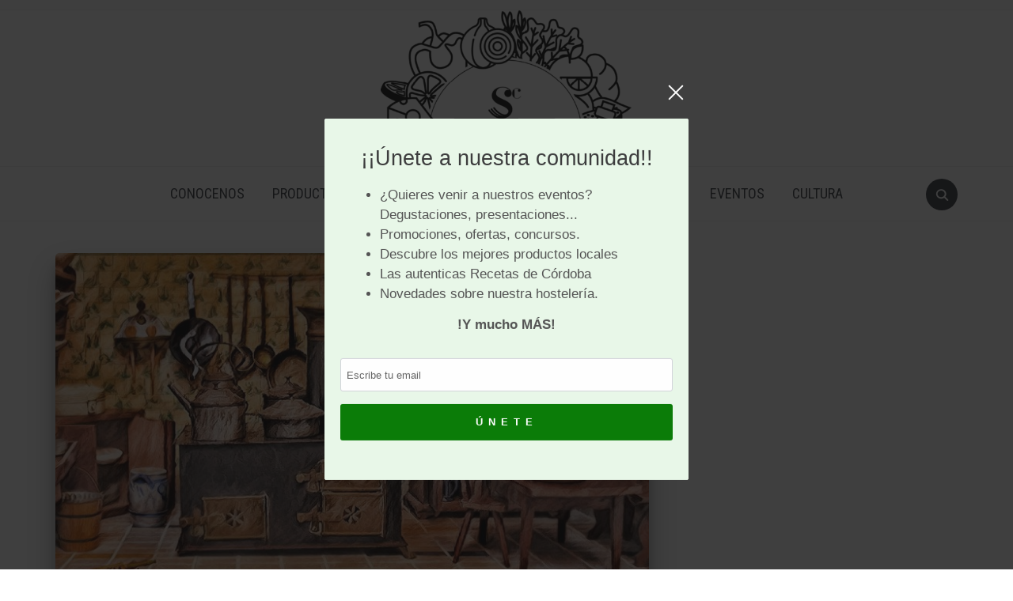

--- FILE ---
content_type: text/html
request_url: https://saboresdecordoba.com/juan-valera-gastronomia-y-literatura/
body_size: 14994
content:
<!DOCTYPE html>
<html lang="es" prefix="og: https://ogp.me/ns#">
<head>
<meta charset="UTF-8">
<meta name="viewport" content="width=device-width, initial-scale=1.0">
<link rel="profile" href="https://gmpg.org/xfn/11">
<link rel="pingback" href="https://saboresdecordoba.com/xmlrpc.php">
<link rel="preload" as="font" href="https://saboresdecordoba.com/wp-content/themes/foodica-pro/fonts/foodica.ttf" type="font/ttf" crossorigin>
<script>var et_site_url='https://saboresdecordoba.com';var et_post_id='1462';function et_core_page_resource_fallback(a,b){"undefined"===typeof b&&(b=a.sheet.cssRules&&0===a.sheet.cssRules.length);b&&(a.onerror=null,a.onload=null,a.href?a.href=et_site_url+"/?et_core_page_resource="+a.id+et_post_id:a.src&&(a.src=et_site_url+"/?et_core_page_resource="+a.id+et_post_id))}
</script>	<style>img:is([sizes="auto" i], [sizes^="auto," i]) { contain-intrinsic-size: 3000px 1500px }</style>
<!-- Optimización para motores de búsqueda de Rank Math -  https://rankmath.com/ -->
<title>Juan Valera, Gastronomía Y Literatura</title>
<meta name="description" content="✅ Juan Valera, cordobés, escritor, político, diplomático, era un hombre de mundo que había vivido en las ciudades más cosmopolitas de la época."/>
<meta name="robots" content="follow, index, max-snippet:-1, max-video-preview:-1, max-image-preview:large"/>
<link rel="canonical" href="https://saboresdecordoba.com/juan-valera-gastronomia-y-literatura/" />
<meta property="og:locale" content="es_ES" />
<meta property="og:type" content="article" />
<meta property="og:title" content="Juan Valera, Gastronomía Y Literatura" />
<meta property="og:description" content="✅ Juan Valera, cordobés, escritor, político, diplomático, era un hombre de mundo que había vivido en las ciudades más cosmopolitas de la época." />
<meta property="og:url" content="https://saboresdecordoba.com/juan-valera-gastronomia-y-literatura/" />
<meta property="og:site_name" content="Sabores de Córdoba" />
<meta property="article:publisher" content="https://cutt.ly/xtljCuQ" />
<meta property="article:section" content="ARTICULOS" />
<meta property="og:updated_time" content="2022-01-10T20:30:55+02:00" />
<meta property="og:image" content="https://saboresdecordoba.com/wp-content/uploads/2020/04/kitchen-4734833_1280.jpg" />
<meta property="og:image:secure_url" content="https://saboresdecordoba.com/wp-content/uploads/2020/04/kitchen-4734833_1280.jpg" />
<meta property="og:image:width" content="1280" />
<meta property="og:image:height" content="758" />
<meta property="og:image:alt" content="Juan Valera" />
<meta property="og:image:type" content="image/jpeg" />
<meta property="article:published_time" content="2020-04-18T12:49:22+02:00" />
<meta property="article:modified_time" content="2022-01-10T20:30:55+02:00" />
<meta name="twitter:card" content="summary_large_image" />
<meta name="twitter:title" content="Juan Valera, Gastronomía Y Literatura" />
<meta name="twitter:description" content="✅ Juan Valera, cordobés, escritor, político, diplomático, era un hombre de mundo que había vivido en las ciudades más cosmopolitas de la época." />
<meta name="twitter:image" content="https://saboresdecordoba.com/wp-content/uploads/2020/04/kitchen-4734833_1280.jpg" />
<meta name="twitter:label1" content="Escrito por" />
<meta name="twitter:data1" content="admin" />
<meta name="twitter:label2" content="Tiempo de lectura" />
<meta name="twitter:data2" content="3 minutos" />
<script type="application/ld+json" class="rank-math-schema">{"@context":"https://schema.org","@graph":[{"@type":"Organization","@id":"https://saboresdecordoba.com/#organization","name":"Sabores de C\u00f3rdoba","url":"https://saboresdecordoba.com","sameAs":["https://cutt.ly/xtljCuQ"],"email":"ricardo@saboresdecordoba.com","logo":{"@type":"ImageObject","@id":"https://saboresdecordoba.com/#logo","url":"https://saboresdecordoba.com/wp-content/uploads/2024/11/CABECERA-SABORES-2-300x150.png","contentUrl":"https://saboresdecordoba.com/wp-content/uploads/2024/11/CABECERA-SABORES-2-300x150.png","caption":"Sabores de C\u00f3rdoba","inLanguage":"es"}},{"@type":"WebSite","@id":"https://saboresdecordoba.com/#website","url":"https://saboresdecordoba.com","name":"Sabores de C\u00f3rdoba","publisher":{"@id":"https://saboresdecordoba.com/#organization"},"inLanguage":"es"},{"@type":"ImageObject","@id":"https://saboresdecordoba.com/wp-content/uploads/2020/04/kitchen-4734833_1280.jpg","url":"https://saboresdecordoba.com/wp-content/uploads/2020/04/kitchen-4734833_1280.jpg","width":"1280","height":"758","inLanguage":"es"},{"@type":"WebPage","@id":"https://saboresdecordoba.com/juan-valera-gastronomia-y-literatura/#webpage","url":"https://saboresdecordoba.com/juan-valera-gastronomia-y-literatura/","name":"Juan Valera, Gastronom\u00eda Y Literatura","datePublished":"2020-04-18T12:49:22+02:00","dateModified":"2022-01-10T20:30:55+02:00","isPartOf":{"@id":"https://saboresdecordoba.com/#website"},"primaryImageOfPage":{"@id":"https://saboresdecordoba.com/wp-content/uploads/2020/04/kitchen-4734833_1280.jpg"},"inLanguage":"es"},{"@type":"Person","@id":"https://saboresdecordoba.com/author/admin/","name":"admin","url":"https://saboresdecordoba.com/author/admin/","image":{"@type":"ImageObject","@id":"https://secure.gravatar.com/avatar/cb85226921f6dccec41b9b1e6305297a9a1dc60d7f56a07ad1457be7965197da?s=96&amp;d=mm&amp;r=g","url":"https://secure.gravatar.com/avatar/cb85226921f6dccec41b9b1e6305297a9a1dc60d7f56a07ad1457be7965197da?s=96&amp;d=mm&amp;r=g","caption":"admin","inLanguage":"es"},"worksFor":{"@id":"https://saboresdecordoba.com/#organization"}},{"@type":"BlogPosting","headline":"Juan Valera, Gastronom\u00eda Y Literatura","keywords":"Juan Valera","datePublished":"2020-04-18T12:49:22+02:00","dateModified":"2022-01-10T20:30:55+02:00","author":{"@id":"https://saboresdecordoba.com/author/admin/","name":"admin"},"publisher":{"@id":"https://saboresdecordoba.com/#organization"},"description":"\u2705 Juan Valera, cordob\u00e9s, escritor, pol\u00edtico, diplom\u00e1tico, era un hombre de mundo que hab\u00eda vivido en las ciudades m\u00e1s cosmopolitas de la \u00e9poca.","name":"Juan Valera, Gastronom\u00eda Y Literatura","@id":"https://saboresdecordoba.com/juan-valera-gastronomia-y-literatura/#richSnippet","isPartOf":{"@id":"https://saboresdecordoba.com/juan-valera-gastronomia-y-literatura/#webpage"},"image":{"@id":"https://saboresdecordoba.com/wp-content/uploads/2020/04/kitchen-4734833_1280.jpg"},"inLanguage":"es","mainEntityOfPage":{"@id":"https://saboresdecordoba.com/juan-valera-gastronomia-y-literatura/#webpage"}}]}</script>
<!-- /Plugin Rank Math WordPress SEO -->
<link rel='dns-prefetch' href='//fonts.googleapis.com' />
<link rel="alternate" type="application/rss+xml" title="Sabores de C&oacute;rdoba &raquo; Feed" href="https://saboresdecordoba.com/feed/" />
<link rel="alternate" type="application/rss+xml" title="Sabores de C&oacute;rdoba &raquo; Feed de los comentarios" href="https://saboresdecordoba.com/comments/feed/" />
<!-- <link rel='stylesheet' id='wp-block-library-css' href='https://saboresdecordoba.com/wp-includes/css/dist/block-library/style.min.css?ver=6.8.3' type='text/css' media='all' /> -->
<link rel="stylesheet" type="text/css" href="//saboresdecordoba.com/wp-content/cache/wpfc-minified/2d9vonm3/hcw0r.css" media="all"/>
<style id='wp-block-library-theme-inline-css' type='text/css'>
.wp-block-audio :where(figcaption){color:#555;font-size:13px;text-align:center}.is-dark-theme .wp-block-audio :where(figcaption){color:#ffffffa6}.wp-block-audio{margin:0 0 1em}.wp-block-code{border:1px solid #ccc;border-radius:4px;font-family:Menlo,Consolas,monaco,monospace;padding:.8em 1em}.wp-block-embed :where(figcaption){color:#555;font-size:13px;text-align:center}.is-dark-theme .wp-block-embed :where(figcaption){color:#ffffffa6}.wp-block-embed{margin:0 0 1em}.blocks-gallery-caption{color:#555;font-size:13px;text-align:center}.is-dark-theme .blocks-gallery-caption{color:#ffffffa6}:root :where(.wp-block-image figcaption){color:#555;font-size:13px;text-align:center}.is-dark-theme :root :where(.wp-block-image figcaption){color:#ffffffa6}.wp-block-image{margin:0 0 1em}.wp-block-pullquote{border-bottom:4px solid;border-top:4px solid;color:currentColor;margin-bottom:1.75em}.wp-block-pullquote cite,.wp-block-pullquote footer,.wp-block-pullquote__citation{color:currentColor;font-size:.8125em;font-style:normal;text-transform:uppercase}.wp-block-quote{border-left:.25em solid;margin:0 0 1.75em;padding-left:1em}.wp-block-quote cite,.wp-block-quote footer{color:currentColor;font-size:.8125em;font-style:normal;position:relative}.wp-block-quote:where(.has-text-align-right){border-left:none;border-right:.25em solid;padding-left:0;padding-right:1em}.wp-block-quote:where(.has-text-align-center){border:none;padding-left:0}.wp-block-quote.is-large,.wp-block-quote.is-style-large,.wp-block-quote:where(.is-style-plain){border:none}.wp-block-search .wp-block-search__label{font-weight:700}.wp-block-search__button{border:1px solid #ccc;padding:.375em .625em}:where(.wp-block-group.has-background){padding:1.25em 2.375em}.wp-block-separator.has-css-opacity{opacity:.4}.wp-block-separator{border:none;border-bottom:2px solid;margin-left:auto;margin-right:auto}.wp-block-separator.has-alpha-channel-opacity{opacity:1}.wp-block-separator:not(.is-style-wide):not(.is-style-dots){width:100px}.wp-block-separator.has-background:not(.is-style-dots){border-bottom:none;height:1px}.wp-block-separator.has-background:not(.is-style-wide):not(.is-style-dots){height:2px}.wp-block-table{margin:0 0 1em}.wp-block-table td,.wp-block-table th{word-break:normal}.wp-block-table :where(figcaption){color:#555;font-size:13px;text-align:center}.is-dark-theme .wp-block-table :where(figcaption){color:#ffffffa6}.wp-block-video :where(figcaption){color:#555;font-size:13px;text-align:center}.is-dark-theme .wp-block-video :where(figcaption){color:#ffffffa6}.wp-block-video{margin:0 0 1em}:root :where(.wp-block-template-part.has-background){margin-bottom:0;margin-top:0;padding:1.25em 2.375em}
</style>
<!-- <link rel='stylesheet' id='easymailing-form-block-css-css' href='https://saboresdecordoba.com/wp-content/plugins/official-easymailing//assets/build/block/form_block_style.css?ver=6.8.3' type='text/css' media='all' /> -->
<!-- <link rel='stylesheet' id='wpzoom-social-icons-block-style-css' href='https://saboresdecordoba.com/wp-content/plugins/social-icons-widget-by-wpzoom/block/dist/style-wpzoom-social-icons.css?ver=4.5.1' type='text/css' media='all' /> -->
<!-- <link rel='stylesheet' id='wpzoom-forms-css-frontend-formblock-css' href='https://saboresdecordoba.com/wp-content/plugins/wpzoom-forms/build/form-block/frontend/style.css?ver=1.3.3' type='text/css' media='all' /> -->
<link rel="stylesheet" type="text/css" href="//saboresdecordoba.com/wp-content/cache/wpfc-minified/8aej2ys8/hcw0r.css" media="all"/>
<style id='global-styles-inline-css' type='text/css'>
:root{--wp--preset--aspect-ratio--square: 1;--wp--preset--aspect-ratio--4-3: 4/3;--wp--preset--aspect-ratio--3-4: 3/4;--wp--preset--aspect-ratio--3-2: 3/2;--wp--preset--aspect-ratio--2-3: 2/3;--wp--preset--aspect-ratio--16-9: 16/9;--wp--preset--aspect-ratio--9-16: 9/16;--wp--preset--color--black: #000000;--wp--preset--color--cyan-bluish-gray: #abb8c3;--wp--preset--color--white: #ffffff;--wp--preset--color--pale-pink: #f78da7;--wp--preset--color--vivid-red: #cf2e2e;--wp--preset--color--luminous-vivid-orange: #ff6900;--wp--preset--color--luminous-vivid-amber: #fcb900;--wp--preset--color--light-green-cyan: #7bdcb5;--wp--preset--color--vivid-green-cyan: #00d084;--wp--preset--color--pale-cyan-blue: #8ed1fc;--wp--preset--color--vivid-cyan-blue: #0693e3;--wp--preset--color--vivid-purple: #9b51e0;--wp--preset--color--primary: #363940;--wp--preset--color--secondary: #818592;--wp--preset--color--tertiary: #0F7FAF;--wp--preset--color--lightgrey: #ececec;--wp--preset--color--foreground: #212121;--wp--preset--color--background: #eff4f7;--wp--preset--color--green: #4FD086;--wp--preset--color--teal: #4DBDBA;--wp--preset--color--orange: #E98464;--wp--preset--color--red: #E75148;--wp--preset--color--pink: #FB8FB0;--wp--preset--color--light-background: #fafafa;--wp--preset--gradient--vivid-cyan-blue-to-vivid-purple: linear-gradient(135deg,rgba(6,147,227,1) 0%,rgb(155,81,224) 100%);--wp--preset--gradient--light-green-cyan-to-vivid-green-cyan: linear-gradient(135deg,rgb(122,220,180) 0%,rgb(0,208,130) 100%);--wp--preset--gradient--luminous-vivid-amber-to-luminous-vivid-orange: linear-gradient(135deg,rgba(252,185,0,1) 0%,rgba(255,105,0,1) 100%);--wp--preset--gradient--luminous-vivid-orange-to-vivid-red: linear-gradient(135deg,rgba(255,105,0,1) 0%,rgb(207,46,46) 100%);--wp--preset--gradient--very-light-gray-to-cyan-bluish-gray: linear-gradient(135deg,rgb(238,238,238) 0%,rgb(169,184,195) 100%);--wp--preset--gradient--cool-to-warm-spectrum: linear-gradient(135deg,rgb(74,234,220) 0%,rgb(151,120,209) 20%,rgb(207,42,186) 40%,rgb(238,44,130) 60%,rgb(251,105,98) 80%,rgb(254,248,76) 100%);--wp--preset--gradient--blush-light-purple: linear-gradient(135deg,rgb(255,206,236) 0%,rgb(152,150,240) 100%);--wp--preset--gradient--blush-bordeaux: linear-gradient(135deg,rgb(254,205,165) 0%,rgb(254,45,45) 50%,rgb(107,0,62) 100%);--wp--preset--gradient--luminous-dusk: linear-gradient(135deg,rgb(255,203,112) 0%,rgb(199,81,192) 50%,rgb(65,88,208) 100%);--wp--preset--gradient--pale-ocean: linear-gradient(135deg,rgb(255,245,203) 0%,rgb(182,227,212) 50%,rgb(51,167,181) 100%);--wp--preset--gradient--electric-grass: linear-gradient(135deg,rgb(202,248,128) 0%,rgb(113,206,126) 100%);--wp--preset--gradient--midnight: linear-gradient(135deg,rgb(2,3,129) 0%,rgb(40,116,252) 100%);--wp--preset--gradient--black-primary: linear-gradient(0deg,var(--wp--preset--color--primary) 0%,rgba(0,58,102,0) 100%);--wp--preset--gradient--black-secondary: linear-gradient(135deg,rgba(0,0,0,1) 50%,var(--wp--preset--color--tertiary) 100%);--wp--preset--font-size--small: 13px;--wp--preset--font-size--medium: 20px;--wp--preset--font-size--large: 36px;--wp--preset--font-size--x-large: 42px;--wp--preset--spacing--20: 0.44rem;--wp--preset--spacing--30: 0.67rem;--wp--preset--spacing--40: 1rem;--wp--preset--spacing--50: 1.5rem;--wp--preset--spacing--60: 2.25rem;--wp--preset--spacing--70: 3.38rem;--wp--preset--spacing--80: 5.06rem;--wp--preset--spacing--x-small: 20px;--wp--preset--spacing--small: 40px;--wp--preset--spacing--medium: 60px;--wp--preset--spacing--large: 80px;--wp--preset--spacing--x-large: 100px;--wp--preset--shadow--natural: 6px 6px 9px rgba(0, 0, 0, 0.2);--wp--preset--shadow--deep: 12px 12px 50px rgba(0, 0, 0, 0.4);--wp--preset--shadow--sharp: 6px 6px 0px rgba(0, 0, 0, 0.2);--wp--preset--shadow--outlined: 6px 6px 0px -3px rgba(255, 255, 255, 1), 6px 6px rgba(0, 0, 0, 1);--wp--preset--shadow--crisp: 6px 6px 0px rgba(0, 0, 0, 1);--wp--custom--font-weight--black: 900;--wp--custom--font-weight--bold: 600;--wp--custom--font-weight--extra-bold: 800;--wp--custom--font-weight--light: 300;--wp--custom--font-weight--medium: 500;--wp--custom--font-weight--regular: 400;--wp--custom--font-weight--semi-bold: 500;--wp--custom--line-height--body: 1.75;--wp--custom--line-height--heading: 1.1;--wp--custom--line-height--medium: 1.5;--wp--custom--line-height--one: 1;--wp--custom--spacing--outer: 30px;}:root { --wp--style--global--content-size: 1140px;--wp--style--global--wide-size: 1390px; }:where(body) { margin: 0; }.wp-site-blocks { padding-top: var(--wp--style--root--padding-top); padding-bottom: var(--wp--style--root--padding-bottom); }.has-global-padding { padding-right: var(--wp--style--root--padding-right); padding-left: var(--wp--style--root--padding-left); }.has-global-padding > .alignfull { margin-right: calc(var(--wp--style--root--padding-right) * -1); margin-left: calc(var(--wp--style--root--padding-left) * -1); }.has-global-padding :where(:not(.alignfull.is-layout-flow) > .has-global-padding:not(.wp-block-block, .alignfull)) { padding-right: 0; padding-left: 0; }.has-global-padding :where(:not(.alignfull.is-layout-flow) > .has-global-padding:not(.wp-block-block, .alignfull)) > .alignfull { margin-left: 0; margin-right: 0; }.wp-site-blocks > .alignleft { float: left; margin-right: 2em; }.wp-site-blocks > .alignright { float: right; margin-left: 2em; }.wp-site-blocks > .aligncenter { justify-content: center; margin-left: auto; margin-right: auto; }:where(.wp-site-blocks) > * { margin-block-start: 20px; margin-block-end: 0; }:where(.wp-site-blocks) > :first-child { margin-block-start: 0; }:where(.wp-site-blocks) > :last-child { margin-block-end: 0; }:root { --wp--style--block-gap: 20px; }:root :where(.is-layout-flow) > :first-child{margin-block-start: 0;}:root :where(.is-layout-flow) > :last-child{margin-block-end: 0;}:root :where(.is-layout-flow) > *{margin-block-start: 20px;margin-block-end: 0;}:root :where(.is-layout-constrained) > :first-child{margin-block-start: 0;}:root :where(.is-layout-constrained) > :last-child{margin-block-end: 0;}:root :where(.is-layout-constrained) > *{margin-block-start: 20px;margin-block-end: 0;}:root :where(.is-layout-flex){gap: 20px;}:root :where(.is-layout-grid){gap: 20px;}.is-layout-flow > .alignleft{float: left;margin-inline-start: 0;margin-inline-end: 2em;}.is-layout-flow > .alignright{float: right;margin-inline-start: 2em;margin-inline-end: 0;}.is-layout-flow > .aligncenter{margin-left: auto !important;margin-right: auto !important;}.is-layout-constrained > .alignleft{float: left;margin-inline-start: 0;margin-inline-end: 2em;}.is-layout-constrained > .alignright{float: right;margin-inline-start: 2em;margin-inline-end: 0;}.is-layout-constrained > .aligncenter{margin-left: auto !important;margin-right: auto !important;}.is-layout-constrained > :where(:not(.alignleft):not(.alignright):not(.alignfull)){max-width: var(--wp--style--global--content-size);margin-left: auto !important;margin-right: auto !important;}.is-layout-constrained > .alignwide{max-width: var(--wp--style--global--wide-size);}body .is-layout-flex{display: flex;}.is-layout-flex{flex-wrap: wrap;align-items: center;}.is-layout-flex > :is(*, div){margin: 0;}body .is-layout-grid{display: grid;}.is-layout-grid > :is(*, div){margin: 0;}body{--wp--style--root--padding-top: 0px;--wp--style--root--padding-right: 0px;--wp--style--root--padding-bottom: 0px;--wp--style--root--padding-left: 0px;}a:where(:not(.wp-element-button)){color: var(--wp--preset--color--primary);text-decoration: underline;}:root :where(a:where(:not(.wp-element-button)):hover){color: var(--wp--preset--color--primary);}:root :where(.wp-element-button, .wp-block-button__link){background-color: var(--wp--preset--color--secondary);border-radius: 4px;border-width: 0;color: var(--wp--preset--color--white);font-family: inherit;font-size: inherit;font-weight: var(--wp--custom--font-weight--medium);line-height: inherit;padding-top: 10px;padding-right: 25px;padding-bottom: 10px;padding-left: 25px;text-decoration: none;}.has-black-color{color: var(--wp--preset--color--black) !important;}.has-cyan-bluish-gray-color{color: var(--wp--preset--color--cyan-bluish-gray) !important;}.has-white-color{color: var(--wp--preset--color--white) !important;}.has-pale-pink-color{color: var(--wp--preset--color--pale-pink) !important;}.has-vivid-red-color{color: var(--wp--preset--color--vivid-red) !important;}.has-luminous-vivid-orange-color{color: var(--wp--preset--color--luminous-vivid-orange) !important;}.has-luminous-vivid-amber-color{color: var(--wp--preset--color--luminous-vivid-amber) !important;}.has-light-green-cyan-color{color: var(--wp--preset--color--light-green-cyan) !important;}.has-vivid-green-cyan-color{color: var(--wp--preset--color--vivid-green-cyan) !important;}.has-pale-cyan-blue-color{color: var(--wp--preset--color--pale-cyan-blue) !important;}.has-vivid-cyan-blue-color{color: var(--wp--preset--color--vivid-cyan-blue) !important;}.has-vivid-purple-color{color: var(--wp--preset--color--vivid-purple) !important;}.has-primary-color{color: var(--wp--preset--color--primary) !important;}.has-secondary-color{color: var(--wp--preset--color--secondary) !important;}.has-tertiary-color{color: var(--wp--preset--color--tertiary) !important;}.has-lightgrey-color{color: var(--wp--preset--color--lightgrey) !important;}.has-foreground-color{color: var(--wp--preset--color--foreground) !important;}.has-background-color{color: var(--wp--preset--color--background) !important;}.has-green-color{color: var(--wp--preset--color--green) !important;}.has-teal-color{color: var(--wp--preset--color--teal) !important;}.has-orange-color{color: var(--wp--preset--color--orange) !important;}.has-red-color{color: var(--wp--preset--color--red) !important;}.has-pink-color{color: var(--wp--preset--color--pink) !important;}.has-light-background-color{color: var(--wp--preset--color--light-background) !important;}.has-black-background-color{background-color: var(--wp--preset--color--black) !important;}.has-cyan-bluish-gray-background-color{background-color: var(--wp--preset--color--cyan-bluish-gray) !important;}.has-white-background-color{background-color: var(--wp--preset--color--white) !important;}.has-pale-pink-background-color{background-color: var(--wp--preset--color--pale-pink) !important;}.has-vivid-red-background-color{background-color: var(--wp--preset--color--vivid-red) !important;}.has-luminous-vivid-orange-background-color{background-color: var(--wp--preset--color--luminous-vivid-orange) !important;}.has-luminous-vivid-amber-background-color{background-color: var(--wp--preset--color--luminous-vivid-amber) !important;}.has-light-green-cyan-background-color{background-color: var(--wp--preset--color--light-green-cyan) !important;}.has-vivid-green-cyan-background-color{background-color: var(--wp--preset--color--vivid-green-cyan) !important;}.has-pale-cyan-blue-background-color{background-color: var(--wp--preset--color--pale-cyan-blue) !important;}.has-vivid-cyan-blue-background-color{background-color: var(--wp--preset--color--vivid-cyan-blue) !important;}.has-vivid-purple-background-color{background-color: var(--wp--preset--color--vivid-purple) !important;}.has-primary-background-color{background-color: var(--wp--preset--color--primary) !important;}.has-secondary-background-color{background-color: var(--wp--preset--color--secondary) !important;}.has-tertiary-background-color{background-color: var(--wp--preset--color--tertiary) !important;}.has-lightgrey-background-color{background-color: var(--wp--preset--color--lightgrey) !important;}.has-foreground-background-color{background-color: var(--wp--preset--color--foreground) !important;}.has-background-background-color{background-color: var(--wp--preset--color--background) !important;}.has-green-background-color{background-color: var(--wp--preset--color--green) !important;}.has-teal-background-color{background-color: var(--wp--preset--color--teal) !important;}.has-orange-background-color{background-color: var(--wp--preset--color--orange) !important;}.has-red-background-color{background-color: var(--wp--preset--color--red) !important;}.has-pink-background-color{background-color: var(--wp--preset--color--pink) !important;}.has-light-background-background-color{background-color: var(--wp--preset--color--light-background) !important;}.has-black-border-color{border-color: var(--wp--preset--color--black) !important;}.has-cyan-bluish-gray-border-color{border-color: var(--wp--preset--color--cyan-bluish-gray) !important;}.has-white-border-color{border-color: var(--wp--preset--color--white) !important;}.has-pale-pink-border-color{border-color: var(--wp--preset--color--pale-pink) !important;}.has-vivid-red-border-color{border-color: var(--wp--preset--color--vivid-red) !important;}.has-luminous-vivid-orange-border-color{border-color: var(--wp--preset--color--luminous-vivid-orange) !important;}.has-luminous-vivid-amber-border-color{border-color: var(--wp--preset--color--luminous-vivid-amber) !important;}.has-light-green-cyan-border-color{border-color: var(--wp--preset--color--light-green-cyan) !important;}.has-vivid-green-cyan-border-color{border-color: var(--wp--preset--color--vivid-green-cyan) !important;}.has-pale-cyan-blue-border-color{border-color: var(--wp--preset--color--pale-cyan-blue) !important;}.has-vivid-cyan-blue-border-color{border-color: var(--wp--preset--color--vivid-cyan-blue) !important;}.has-vivid-purple-border-color{border-color: var(--wp--preset--color--vivid-purple) !important;}.has-primary-border-color{border-color: var(--wp--preset--color--primary) !important;}.has-secondary-border-color{border-color: var(--wp--preset--color--secondary) !important;}.has-tertiary-border-color{border-color: var(--wp--preset--color--tertiary) !important;}.has-lightgrey-border-color{border-color: var(--wp--preset--color--lightgrey) !important;}.has-foreground-border-color{border-color: var(--wp--preset--color--foreground) !important;}.has-background-border-color{border-color: var(--wp--preset--color--background) !important;}.has-green-border-color{border-color: var(--wp--preset--color--green) !important;}.has-teal-border-color{border-color: var(--wp--preset--color--teal) !important;}.has-orange-border-color{border-color: var(--wp--preset--color--orange) !important;}.has-red-border-color{border-color: var(--wp--preset--color--red) !important;}.has-pink-border-color{border-color: var(--wp--preset--color--pink) !important;}.has-light-background-border-color{border-color: var(--wp--preset--color--light-background) !important;}.has-vivid-cyan-blue-to-vivid-purple-gradient-background{background: var(--wp--preset--gradient--vivid-cyan-blue-to-vivid-purple) !important;}.has-light-green-cyan-to-vivid-green-cyan-gradient-background{background: var(--wp--preset--gradient--light-green-cyan-to-vivid-green-cyan) !important;}.has-luminous-vivid-amber-to-luminous-vivid-orange-gradient-background{background: var(--wp--preset--gradient--luminous-vivid-amber-to-luminous-vivid-orange) !important;}.has-luminous-vivid-orange-to-vivid-red-gradient-background{background: var(--wp--preset--gradient--luminous-vivid-orange-to-vivid-red) !important;}.has-very-light-gray-to-cyan-bluish-gray-gradient-background{background: var(--wp--preset--gradient--very-light-gray-to-cyan-bluish-gray) !important;}.has-cool-to-warm-spectrum-gradient-background{background: var(--wp--preset--gradient--cool-to-warm-spectrum) !important;}.has-blush-light-purple-gradient-background{background: var(--wp--preset--gradient--blush-light-purple) !important;}.has-blush-bordeaux-gradient-background{background: var(--wp--preset--gradient--blush-bordeaux) !important;}.has-luminous-dusk-gradient-background{background: var(--wp--preset--gradient--luminous-dusk) !important;}.has-pale-ocean-gradient-background{background: var(--wp--preset--gradient--pale-ocean) !important;}.has-electric-grass-gradient-background{background: var(--wp--preset--gradient--electric-grass) !important;}.has-midnight-gradient-background{background: var(--wp--preset--gradient--midnight) !important;}.has-black-primary-gradient-background{background: var(--wp--preset--gradient--black-primary) !important;}.has-black-secondary-gradient-background{background: var(--wp--preset--gradient--black-secondary) !important;}.has-small-font-size{font-size: var(--wp--preset--font-size--small) !important;}.has-medium-font-size{font-size: var(--wp--preset--font-size--medium) !important;}.has-large-font-size{font-size: var(--wp--preset--font-size--large) !important;}.has-x-large-font-size{font-size: var(--wp--preset--font-size--x-large) !important;}
:root :where(.wp-block-button .wp-block-button__link){background-color: var(--wp--preset--color--primary);}
:root :where(.wp-block-columns){border-radius: 0;border-width: 0;margin-bottom: 0px;}
:root :where(.wp-block-pullquote){font-size: 1.5em;line-height: 1.6;}
:root :where(.wp-block-buttons-is-layout-flow) > :first-child{margin-block-start: 0;}:root :where(.wp-block-buttons-is-layout-flow) > :last-child{margin-block-end: 0;}:root :where(.wp-block-buttons-is-layout-flow) > *{margin-block-start: 10px;margin-block-end: 0;}:root :where(.wp-block-buttons-is-layout-constrained) > :first-child{margin-block-start: 0;}:root :where(.wp-block-buttons-is-layout-constrained) > :last-child{margin-block-end: 0;}:root :where(.wp-block-buttons-is-layout-constrained) > *{margin-block-start: 10px;margin-block-end: 0;}:root :where(.wp-block-buttons-is-layout-flex){gap: 10px;}:root :where(.wp-block-buttons-is-layout-grid){gap: 10px;}
:root :where(.wp-block-column){border-radius: 0;border-width: 0;margin-bottom: 0px;}
:root :where(.wp-block-cover){border-radius: 0;padding-top: 30px;padding-right: 30px;padding-bottom: 30px;padding-left: 30px;}
:root :where(.wp-block-group){padding: 0px;}
:root :where(.wp-block-spacer){margin-top: 0 !important;}
</style>
<!-- <link rel='stylesheet' id='style-css' href='https://saboresdecordoba.com/wp-content/plugins/block-patterns-for-food-bloggers/assets/css/style.css?ver=6.8.3' type='text/css' media='all' /> -->
<!-- <link rel='stylesheet' id='chld_thm_cfg_parent-css' href='https://saboresdecordoba.com/wp-content/themes/foodica-pro/style.css?ver=6.8.3' type='text/css' media='all' /> -->
<!-- <link rel='stylesheet' id='zoom-theme-utils-css-css' href='https://saboresdecordoba.com/wp-content/themes/foodica-pro/functions/wpzoom/assets/css/theme-utils.css?ver=6.8.3' type='text/css' media='all' /> -->
<link rel="stylesheet" type="text/css" href="//saboresdecordoba.com/wp-content/cache/wpfc-minified/14n584m9/hcw0r.css" media="all"/>
<link rel='stylesheet' id='foodica-google-fonts-css' href='https://fonts.googleapis.com/css?family=Inter%3Aregular%2C500%2C600%2C700%2C700i%2Citalic%7CFraunces%3Aregular%2C500%7CRoboto+Condensed%3Aregular%2C700&#038;subset=latin&#038;display=swap&#038;ver=6.8.3' type='text/css' media='all' />
<!-- <link rel='stylesheet' id='foodica-style-css' href='https://saboresdecordoba.com/wp-content/themes/foodica-pro-child/style.css?ver=1.0' type='text/css' media='all' /> -->
<!-- <link rel='stylesheet' id='media-queries-css' href='https://saboresdecordoba.com/wp-content/themes/foodica-pro/css/media-queries.css?ver=1.0' type='text/css' media='all' /> -->
<!-- <link rel='stylesheet' id='foodica-style-color-default-css' href='https://saboresdecordoba.com/wp-content/themes/foodica-pro/styles/default.css?ver=1.0' type='text/css' media='all' /> -->
<!-- <link rel='stylesheet' id='taxopress-frontend-css-css' href='https://saboresdecordoba.com/wp-content/plugins/simple-tags/assets/frontend/css/frontend.css?ver=3.38.0' type='text/css' media='all' /> -->
<!-- <link rel='stylesheet' id='wpzoom-social-icons-socicon-css' href='https://saboresdecordoba.com/wp-content/plugins/social-icons-widget-by-wpzoom/assets/css/wpzoom-socicon.css?ver=1749553418' type='text/css' media='all' /> -->
<!-- <link rel='stylesheet' id='wpzoom-social-icons-genericons-css' href='https://saboresdecordoba.com/wp-content/plugins/social-icons-widget-by-wpzoom/assets/css/genericons.css?ver=1749553418' type='text/css' media='all' /> -->
<!-- <link rel='stylesheet' id='wpzoom-social-icons-academicons-css' href='https://saboresdecordoba.com/wp-content/plugins/social-icons-widget-by-wpzoom/assets/css/academicons.min.css?ver=1749553418' type='text/css' media='all' /> -->
<!-- <link rel='stylesheet' id='wpzoom-social-icons-font-awesome-3-css' href='https://saboresdecordoba.com/wp-content/plugins/social-icons-widget-by-wpzoom/assets/css/font-awesome-3.min.css?ver=1749553418' type='text/css' media='all' /> -->
<!-- <link rel='stylesheet' id='dashicons-css' href='https://saboresdecordoba.com/wp-includes/css/dashicons.min.css?ver=6.8.3' type='text/css' media='all' /> -->
<!-- <link rel='stylesheet' id='wpzoom-social-icons-styles-css' href='https://saboresdecordoba.com/wp-content/plugins/social-icons-widget-by-wpzoom/assets/css/wpzoom-social-icons-styles.css?ver=1749553418' type='text/css' media='all' /> -->
<link rel="stylesheet" type="text/css" href="//saboresdecordoba.com/wp-content/cache/wpfc-minified/9lahcdgw/hcw0r.css" media="all"/>
<link rel='preload' as='font'  id='wpzoom-social-icons-font-academicons-woff2-css' href='https://saboresdecordoba.com/wp-content/plugins/social-icons-widget-by-wpzoom/assets/font/academicons.woff2?v=1.9.2'  type='font/woff2' crossorigin />
<link rel='preload' as='font'  id='wpzoom-social-icons-font-fontawesome-3-woff2-css' href='https://saboresdecordoba.com/wp-content/plugins/social-icons-widget-by-wpzoom/assets/font/fontawesome-webfont.woff2?v=4.7.0'  type='font/woff2' crossorigin />
<link rel='preload' as='font'  id='wpzoom-social-icons-font-genericons-woff-css' href='https://saboresdecordoba.com/wp-content/plugins/social-icons-widget-by-wpzoom/assets/font/Genericons.woff'  type='font/woff' crossorigin />
<link rel='preload' as='font'  id='wpzoom-social-icons-font-socicon-woff2-css' href='https://saboresdecordoba.com/wp-content/plugins/social-icons-widget-by-wpzoom/assets/font/socicon.woff2?v=4.5.1'  type='font/woff2' crossorigin />
<!--n2css--><!--n2js--><script src='//saboresdecordoba.com/wp-content/cache/wpfc-minified/32697wk3/hcw0r.js' type="text/javascript"></script>
<!-- <script type="text/javascript" src="https://saboresdecordoba.com/wp-includes/js/jquery/jquery.min.js?ver=3.7.1" id="jquery-core-js"></script> -->
<!-- <script type="text/javascript" src="https://saboresdecordoba.com/wp-includes/js/jquery/jquery-migrate.min.js?ver=3.4.1" id="jquery-migrate-js"></script> -->
<script type="text/javascript" id="easymailing_front_script-js-extra">
/* <![CDATA[ */
var easymailingVars = {"ajaxurl":"https:\/\/saboresdecordoba.com\/wp-admin\/admin-ajax.php","plugin_configuration_url":""};
/* ]]> */
</script>
<script src='//saboresdecordoba.com/wp-content/cache/wpfc-minified/10q61i6f/hcw0r.js' type="text/javascript"></script>
<!-- <script type="text/javascript" src="https://saboresdecordoba.com/wp-content/plugins/official-easymailing/assets/build/plugin/easymailing_front_script.js?ver=6.8.3" id="easymailing_front_script-js"></script> -->
<!-- <script type="text/javascript" src="https://saboresdecordoba.com/wp-content/plugins/simple-tags/assets/frontend/js/frontend.js?ver=3.38.0" id="taxopress-frontend-js-js"></script> -->
<link rel="https://api.w.org/" href="https://saboresdecordoba.com/wp-json/" /><link rel="alternate" title="JSON" type="application/json" href="https://saboresdecordoba.com/wp-json/wp/v2/posts/1462" /><link rel="EditURI" type="application/rsd+xml" title="RSD" href="https://saboresdecordoba.com/xmlrpc.php?rsd" />
<meta name="generator" content="WordPress 6.8.3" />
<link rel='shortlink' href='https://saboresdecordoba.com/?p=1462' />
<link rel="alternate" title="oEmbed (JSON)" type="application/json+oembed" href="https://saboresdecordoba.com/wp-json/oembed/1.0/embed?url=https%3A%2F%2Fsaboresdecordoba.com%2Fjuan-valera-gastronomia-y-literatura%2F" />
<link rel="alternate" title="oEmbed (XML)" type="text/xml+oembed" href="https://saboresdecordoba.com/wp-json/oembed/1.0/embed?url=https%3A%2F%2Fsaboresdecordoba.com%2Fjuan-valera-gastronomia-y-literatura%2F&#038;format=xml" />
<!-- Easymailing Universal -->
<script>
(function (w, d, s, i) {
var f = d.getElementsByTagName(s)[0], j = d.createElement(s);
j.async = true;
j.src = 'https://assets.easymailing.com/build/trck/universal.js' + '?v' + (~~(new Date().getTime() / 1000000));
f.parentNode.insertBefore(j, f);
w.__easymsettings = {domain: i};
})(window, document, 'script', 'sabores-de-cordoba.easymailing.com');
window.__easymsettings.popuphash = '9050c028741641bca5c717b8c9102fea'
</script>
<!-- Easymailing Universal -->
<!-- WPZOOM Theme / Framework -->
<meta name="generator" content="Foodica Pro Child 1.0" />
<meta name="generator" content="WPZOOM Framework 2.0.7" />
<!-- Begin Theme Custom CSS -->
<style type="text/css" id="foodica-pro-custom-css">
@media screen and (min-width: 769px){body{font-size:16px;}.navbar-brand-wpz a, .desktop_header_layout_compact .navbar-brand-wpz a{font-size:55px;}.home_tagline{font-size:24px;}.slides li h3 a{font-size:40px;}.slides .slide_button a{font-size:14px;}.widget h3.title{font-size:18px;}.entry-title{font-size:24px;}.recent-posts .entry-content{font-size:16px;}.recent-posts .post.sticky .entry-title{font-size:36px;}.single h1.entry-title{font-size:38px;}.single .entry-content, .page .entry-content{font-size:16px;}.page h1.entry-title{font-size:44px;}.footer-menu ul li{font-size:16px;}}
@media screen and (max-width: 768px){body{font-size:16px;}.navbar-brand-wpz a, .desktop_header_layout_compact .navbar-brand-wpz a{font-size:45px;}.home_tagline{font-size:22px;}.slides li h3 a{font-size:36px;}.slides .slide_button a{font-size:14px;}.widget h3.title{font-size:18px;}.entry-title{font-size:20px;}.recent-posts .entry-content{font-size:16px;}.recent-posts .post.sticky .entry-title{font-size:26px;}.single h1.entry-title{font-size:26px;}.single .entry-content, .page .entry-content{font-size:16px;}.page h1.entry-title{font-size:34px;}.footer-menu ul li{font-size:16px;}}
@media screen and (max-width: 480px){body{font-size:16px;}.navbar-brand-wpz a, .desktop_header_layout_compact .navbar-brand-wpz a{font-size:36px;}.home_tagline{font-size:18px;}.slides li h3 a{font-size:26px;}.slides .slide_button a{font-size:14px;}.widget h3.title{font-size:18px;}.entry-title{font-size:20px;}.recent-posts .entry-content{font-size:16px;}.recent-posts .post.sticky .entry-title{font-size:26px;}.single h1.entry-title{font-size:22px;}.single .entry-content, .page .entry-content{font-size:16px;}.page h1.entry-title{font-size:28px;}.footer-menu ul li{font-size:16px;}}
</style>
<!-- End Theme Custom CSS -->
<link rel="icon" href="https://saboresdecordoba.com/wp-content/uploads/2020/02/cropped-Captura-de-pantalla-2020-02-16-a-las-10.57.09-1-32x32.png" sizes="32x32" />
<link rel="icon" href="https://saboresdecordoba.com/wp-content/uploads/2020/02/cropped-Captura-de-pantalla-2020-02-16-a-las-10.57.09-1-192x192.png" sizes="192x192" />
<link rel="apple-touch-icon" href="https://saboresdecordoba.com/wp-content/uploads/2020/02/cropped-Captura-de-pantalla-2020-02-16-a-las-10.57.09-1-180x180.png" />
<meta name="msapplication-TileImage" content="https://saboresdecordoba.com/wp-content/uploads/2020/02/cropped-Captura-de-pantalla-2020-02-16-a-las-10.57.09-1-270x270.png" />
<style type="text/css" id="wp-custom-css">
.navbar-brand-wpz {
margin: 0 auto;
}
@media (min-width: 800px) {
.wpz-section-desc {
max-width: 100%;
opacity: .8;
padding-left: 140px;
padding-right: 140px;
}
}
body.home {
.navbar-brand-wpz .tagline {
display: none;
}
}
body.home .site-header {
position: relative;
margin-bottom: -40px;
}
.category-menu {
}
.category-menu ul{
list-style: none;
display: flex;
flex-direction: row;
justify-content: center;
align-items: center;
gap: 2rem;
}
.category-menu a {
display: flex;
flex-direction: column;
align-items: center;
text-align: center;
}
.category-menu img{
max-width: 8rem;
width: 8rem;
}
.navbar-brand-wpz img {
max-width: 100%;
height: auto;
margin-bottom: 0
}
body.archive .recent-posts{
display: grid;
grid-template-columns: 50% 50%;
grid-gap: 1rem;
}
body.archive .recent-posts article{
width: 100%!important;
}
body.archive .post-thumb img {
max-width: 100%;
aspect-ratio: 3/2;
width: 100%;
border-radius: 5px;
}
body.archive .cat-links{
display: none!important
}
body.archive .entry-meta {
display: none!important
}
body.archive .entry-content {
text-align: center;
max-width: 90%;
margin: 0 auto;
}
body.archive .content-area.full-layout .recent-posts article.post {
margin: 0 2.75% 30px 0;
display: flex;
flex-direction: column;
}
body.archive .entry-body{
display: flex;
flex-direction: column;
flex: 1;
}
body.archive .entry-body .entry-content{
display: flex;
flex-direction: column;
flex: 1;
}
body.single .post-thumb img {
max-width: 100%;
height: auto;
width: 100%;
aspect-ratio: 16/9;
box-shadow: rgba(0, 0, 0, 0.3) 0px 19px 38px, rgba(0, 0, 0, 0.22) 0px 15px 12px;
border-radius: 5px;
}
body.single .entry-meta{
display:none
}
body.single #comments{
display:none
}
footer#colophon {
h3 {
display: none;
}
}
</style>
<link rel="stylesheet" href="https://cdn.jsdelivr.net/npm/swiper@11/swiper-bundle.min.css" />
</head>
<body data-rsssl=1 class="wp-singular post-template-default single single-post postid-1462 single-format-standard wp-custom-logo wp-theme-foodica-pro wp-child-theme-foodica-pro-child et_bloom metaslider-plugin">
<div class="page-wrap">
<header class="site-header wpz_header_layout_compact">
<nav class="top-navbar" role="navigation">
<div class="inner-wrap">
<div class="header_social">
</div>
<div id="navbar-top">
</div><!-- #navbar-top -->
</div><!-- ./inner-wrap -->
</nav><!-- .navbar -->
<div class="clear"></div>
<div class="inner-wrap logo_wrapper_main">
<div class="navbar-header"><div class="navbar-brand-wpz"  style="max-width:640px"><a href="https://saboresdecordoba.com/" class="custom-logo-link" rel="home" itemprop="url"><img width="319" height="182" src="https://saboresdecordoba.com/wp-content/uploads/2024/11/CABECERA-SABORES-2-500x284.png" class="custom-logo no-lazyload no-lazy a3-notlazy" alt="Sabores de C&oacute;rdoba" itemprop="logo" decoding="async" fetchpriority="high" srcset="https://saboresdecordoba.com/wp-content/uploads/2024/11/CABECERA-SABORES-2-500x284.png 500w, https://saboresdecordoba.com/wp-content/uploads/2024/11/CABECERA-SABORES-2-264x150.png 264w, https://saboresdecordoba.com/wp-content/uploads/2024/11/CABECERA-SABORES-2-610x346.png 610w, https://saboresdecordoba.com/wp-content/uploads/2024/11/CABECERA-SABORES-2.png 640w" sizes="(max-width: 319px) 100vw, 319px" /></a><p class="tagline"></p></div></div>
<div id="sb-search" class="sb-search">
<form method="get" id="searchform" action="https://saboresdecordoba.com/">
<input type="search" class="sb-search-input" placeholder="Introduce tus palabras clave..."  name="s" id="s" />
<input type="submit" id="searchsubmit" class="sb-search-submit" value="Buscar" />
<span class="sb-icon-search"></span>
</form>        </div>
<div class="navbar-header-compact">
<div id="menu-main-slide_compact" class="menu-principal-container"><ul id="menu-principal" class="menu"><li id="menu-item-10564" class="menu-item menu-item-type-taxonomy menu-item-object-category menu-item-10564"><a href="https://saboresdecordoba.com/conocenos/">CONOCENOS</a></li>
<li id="menu-item-10551" class="menu-item menu-item-type-taxonomy menu-item-object-category menu-item-10551"><a href="https://saboresdecordoba.com/productos/">PRODUCTOS</a></li>
<li id="menu-item-10566" class="menu-item menu-item-type-taxonomy menu-item-object-category menu-item-10566"><a href="https://saboresdecordoba.com/que-comer/">QUÉ COMER</a></li>
<li id="menu-item-11138" class="menu-item menu-item-type-post_type menu-item-object-page menu-item-11138"><a href="https://saboresdecordoba.com/tabernas-historicas/">TABERNAS HISTÓRICAS</a></li>
<li id="menu-item-10568" class="menu-item menu-item-type-taxonomy menu-item-object-category menu-item-10568"><a href="https://saboresdecordoba.com/donde-ir/">DONDE IR</a></li>
<li id="menu-item-10570" class="menu-item menu-item-type-taxonomy menu-item-object-category menu-item-10570"><a href="https://saboresdecordoba.com/eventos/">EVENTOS</a></li>
<li id="menu-item-10571" class="menu-item menu-item-type-taxonomy menu-item-object-category current-post-ancestor menu-item-10571"><a href="https://saboresdecordoba.com/cultura/">CULTURA</a></li>
</ul></div>
</div>
</div>
<nav class="main-navbar" role="navigation">
<div class="inner-wrap">
<div id="sb-search" class="sb-search">
<form method="get" id="searchform" action="https://saboresdecordoba.com/">
<input type="search" class="sb-search-input" placeholder="Introduce tus palabras clave..."  name="s" id="s" />
<input type="submit" id="searchsubmit" class="sb-search-submit" value="Buscar" />
<span class="sb-icon-search"></span>
</form>        </div>
<div class="navbar-header-main">
<div id="menu-main-slide" class="menu-principal-container"><ul id="menu-principal-1" class="menu"><li class="menu-item menu-item-type-taxonomy menu-item-object-category menu-item-10564"><a href="https://saboresdecordoba.com/conocenos/">CONOCENOS</a></li>
<li class="menu-item menu-item-type-taxonomy menu-item-object-category menu-item-10551"><a href="https://saboresdecordoba.com/productos/">PRODUCTOS</a></li>
<li class="menu-item menu-item-type-taxonomy menu-item-object-category menu-item-10566"><a href="https://saboresdecordoba.com/que-comer/">QUÉ COMER</a></li>
<li class="menu-item menu-item-type-post_type menu-item-object-page menu-item-11138"><a href="https://saboresdecordoba.com/tabernas-historicas/">TABERNAS HISTÓRICAS</a></li>
<li class="menu-item menu-item-type-taxonomy menu-item-object-category menu-item-10568"><a href="https://saboresdecordoba.com/donde-ir/">DONDE IR</a></li>
<li class="menu-item menu-item-type-taxonomy menu-item-object-category menu-item-10570"><a href="https://saboresdecordoba.com/eventos/">EVENTOS</a></li>
<li class="menu-item menu-item-type-taxonomy menu-item-object-category current-post-ancestor menu-item-10571"><a href="https://saboresdecordoba.com/cultura/">CULTURA</a></li>
</ul></div>
</div>
<div id="navbar-main">
<div class="menu-principal-container"><ul id="menu-principal-2" class="navbar-wpz dropdown sf-menu"><li class="menu-item menu-item-type-taxonomy menu-item-object-category menu-item-10564"><a href="https://saboresdecordoba.com/conocenos/">CONOCENOS</a></li>
<li class="menu-item menu-item-type-taxonomy menu-item-object-category menu-item-10551"><a href="https://saboresdecordoba.com/productos/">PRODUCTOS</a></li>
<li class="menu-item menu-item-type-taxonomy menu-item-object-category menu-item-10566"><a href="https://saboresdecordoba.com/que-comer/">QUÉ COMER</a></li>
<li class="menu-item menu-item-type-post_type menu-item-object-page menu-item-11138"><a href="https://saboresdecordoba.com/tabernas-historicas/">TABERNAS HISTÓRICAS</a></li>
<li class="menu-item menu-item-type-taxonomy menu-item-object-category menu-item-10568"><a href="https://saboresdecordoba.com/donde-ir/">DONDE IR</a></li>
<li class="menu-item menu-item-type-taxonomy menu-item-object-category menu-item-10570"><a href="https://saboresdecordoba.com/eventos/">EVENTOS</a></li>
<li class="menu-item menu-item-type-taxonomy menu-item-object-category current-post-ancestor menu-item-10571"><a href="https://saboresdecordoba.com/cultura/">CULTURA</a></li>
</ul></div>
</div><!-- #navbar-main -->
</div><!-- ./inner-wrap -->
</nav><!-- .navbar -->
<div class="clear"></div>
</header><!-- .site-header -->
<div class="inner-wrap">
<main id="main" class="site-main" role="main">
<div class="content-area">
<article id="post-1462" class="post-1462 post type-post status-publish format-standard has-post-thumbnail hentry category-articulos">
<div class="post-thumb">
<img width="750" height="444" src="https://saboresdecordoba.com/wp-content/uploads/2020/04/kitchen-4734833_1280.jpg" class="attachment-loop-large size-loop-large wp-post-image" alt="" decoding="async" srcset="https://saboresdecordoba.com/wp-content/uploads/2020/04/kitchen-4734833_1280.jpg 1280w, https://saboresdecordoba.com/wp-content/uploads/2020/04/kitchen-4734833_1280-253x150.jpg 253w, https://saboresdecordoba.com/wp-content/uploads/2020/04/kitchen-4734833_1280-500x296.jpg 500w, https://saboresdecordoba.com/wp-content/uploads/2020/04/kitchen-4734833_1280-768x455.jpg 768w, https://saboresdecordoba.com/wp-content/uploads/2020/04/kitchen-4734833_1280-610x361.jpg 610w, https://saboresdecordoba.com/wp-content/uploads/2020/04/kitchen-4734833_1280-127x75.jpg 127w, https://saboresdecordoba.com/wp-content/uploads/2020/04/kitchen-4734833_1280-250x148.jpg 250w" sizes="(max-width: 750px) 100vw, 750px" />        </div>
<header class="entry-header">
<h1 class="entry-title fn">Juan Valera, gastronomía y literatura</h1>        <div class="entry-meta">
<span class="entry-author">Escrito por <a href="https://saboresdecordoba.com/author/admin/" title="Entradas de admin" rel="author">admin</a></span>            <span class="entry-date">Published on <time class="entry-date" datetime="2020-04-18T12:49:22+02:00">18 abril 2020</time> </span>                         <span class="entry-category">en <a href="https://saboresdecordoba.com/cultura/articulos/" rel="category tag">ARTICULOS</a></span>            <div class="clear"></div>
</div>
</header><!-- .entry-header -->
<div class="entry-content">
<p>Por <strong>Almudena Villegas</strong>.</p>
<div class="wp-block-media-text alignwide is-stacked-on-mobile" style="grid-template-columns:46% auto"><figure class="wp-block-media-text__media"><img decoding="async" width="500" height="296" src="https://saboresdecordoba.com/wp-content/uploads/2020/04/kitchen-4734833_1280-500x296.jpg" alt="" class="wp-image-1463 size-full" srcset="https://saboresdecordoba.com/wp-content/uploads/2020/04/kitchen-4734833_1280-500x296.jpg 500w, https://saboresdecordoba.com/wp-content/uploads/2020/04/kitchen-4734833_1280-253x150.jpg 253w, https://saboresdecordoba.com/wp-content/uploads/2020/04/kitchen-4734833_1280-768x455.jpg 768w, https://saboresdecordoba.com/wp-content/uploads/2020/04/kitchen-4734833_1280-610x361.jpg 610w, https://saboresdecordoba.com/wp-content/uploads/2020/04/kitchen-4734833_1280-127x75.jpg 127w, https://saboresdecordoba.com/wp-content/uploads/2020/04/kitchen-4734833_1280-250x148.jpg 250w, https://saboresdecordoba.com/wp-content/uploads/2020/04/kitchen-4734833_1280.jpg 1280w" sizes="(max-width: 500px) 100vw, 500px" /></figure><div class="wp-block-media-text__content">
<h4 class="wp-block-heading">Juan Valera, <a rel="noreferrer noopener" href="https://almudenavillegas.es/99-2/" target="_blank"><u>cordobés</u></a>, escritor, político, diplomático, era un hombre de mundo que había vivido en las ciudades más cosmopolitas de la época: en <strong>Nápoles</strong>, en <strong>Washington</strong>, en <strong>Moscú</strong>, en <strong>París</strong>, en <strong>Londres </strong>o en <strong>Viena</strong>. <strong>Gastrónomo </strong>y golosón impenitente, a la vez, añoraba la que el mismo llamaba sibarita rusticidad de su tierra, la abundancia de las despensas y las cocinas, la matanza, los <strong>guisos</strong>, los <strong>embutidos caseros</strong> y el <strong>vino</strong>.</h4>
<p><em>Vital en lo personal, liberal en lo político, brillante en lo literario… Durante toda su vida colaboró con diferentes periódicos y revistas, y aunque vivió durante la época romántica su estilo no se puede encuadrar en este movimiento, más bien fue original y personal, sin dejarse influir por las modas.</em></p>
</div></div>
<p>En su época adulta vivió la época de la gran <strong>cocina francesa</strong> que sin duda conocería de primera mano. Aquellos eran los brillantes tiempos de <a rel="noreferrer noopener" href="https://almudenavillegas.es/941-2/" target="_blank"><u>Escoffier</u></a>, de los platos refinados y con extraordinarias presentaciones, del abandono de la cocina local y regional en pos de la influencia francesa, que era la que tenía un gran prestigio no solo en <strong>Europa</strong>, sino en todo el mundo. </p>
<p>El universo gastronómico se regía por la cocina francesa, que hay que reconocerlo, era espléndida. El problema no es que la cocina francesa fuera buena, que lo era, sino que todo lo local, y especialmente las personas, abandonaban sus elaboraciones centenarias para ceder el paso a todo lo francés, que una vez atravesados los Pirineos perdía su prestancia para transformarse en una imitación, no siempre bien desarrollada.</p>
<div class="wp-block-media-text alignwide has-media-on-the-right is-stacked-on-mobile" style="grid-template-columns:auto 31%"><figure class="wp-block-media-text__media"><img loading="lazy" decoding="async" width="500" height="333" src="https://saboresdecordoba.com/wp-content/uploads/2020/04/food-3175657_1280-500x333.jpg" alt="" class="wp-image-1466 size-full" srcset="https://saboresdecordoba.com/wp-content/uploads/2020/04/food-3175657_1280-500x333.jpg 500w, https://saboresdecordoba.com/wp-content/uploads/2020/04/food-3175657_1280-225x150.jpg 225w, https://saboresdecordoba.com/wp-content/uploads/2020/04/food-3175657_1280-768x512.jpg 768w, https://saboresdecordoba.com/wp-content/uploads/2020/04/food-3175657_1280-610x407.jpg 610w, https://saboresdecordoba.com/wp-content/uploads/2020/04/food-3175657_1280-113x75.jpg 113w, https://saboresdecordoba.com/wp-content/uploads/2020/04/food-3175657_1280-250x167.jpg 250w, https://saboresdecordoba.com/wp-content/uploads/2020/04/food-3175657_1280.jpg 1280w" sizes="auto, (max-width: 500px) 100vw, 500px" /></figure><div class="wp-block-media-text__content">
<p>Sociológicamente, la <a rel="noreferrer noopener" href="https://amzn.to/2Yor286" target="_blank">cocina local</a> no estaba bien vista, se consideraba burda y pobre, quizás incluso inculta. Así, alguien que como Valera dedicaba tantas páginas a <strong>enaltecer las costumbres y platos provincianos</strong>, era un adelantado a su época, un valiente que se atrevía a señalar las delicias de la matanza, de las despensas bien surtidas, de los exquisitos bocados que proporcionaba el <strong>cerdo</strong>.</p>
<p>Hay que entender las páginas de Valera y sus minuciosas descripciones gastronómicas desde este punto de vista, ya que mientras en el gran mundo la cocina francesa era la protagonista de las mesas más refinadas, él escribía obras en las que ensalzaba el valor de lo provinciano, de las mujeres sencillas y amas de casa, de los <strong>platos rústicos</strong> y deliciosos.</p>
</div></div>
<p>El <strong>realismo </strong>era su medio, pero el realismo tamizado por la escuela del buen gusto, y no la desgarrada literatura heredera del <strong>naturalismo </strong>francés. Un realismo a la española, que llamaríamos posteriormente valerianismo. En la <strong>literatura </strong>como en la <strong>gastronomía</strong>, Valera recurrió a las fuentes, al origen de todo, a lo que le era familiar y que seguramente habría disfrutado con mucha frecuencia. </p>
<p>A la gastronomía de su época, a sus platos favoritos o no, pero domésticos, reales, cotidianos. Por bien conocidos tienen un espacio en su obra. <a rel="noreferrer noopener" href="https://amzn.to/2qpXme7" target="_blank"><em><u>Juanita la Larga</u></em></a><em>, </em><a rel="noreferrer noopener" href="https://amzn.to/356erZX" target="_blank"><em><u>Pepita Jimenez</u></em></a> o <a rel="noreferrer noopener" href="https://amzn.to/2DSG8Ju" target="_blank"><em><u>La Cordobesa</u></em></a> son muestra de su hondo conocimiento en la mesa.</p>
<p>Valera añoraba su tierra, en&nbsp;<a rel="noreferrer noopener" href="https://amzn.to/2OYUXRj" target="_blank"><em><u>El comendador Mendoza</u></em></a>&nbsp;hace decir a un personaje: </p>
<blockquote class="wp-block-quote is-layout-flow wp-block-quote-is-layout-flow"><p>“<em>Le entró la nostalgia de que padecen casi todos los bermejinos, y tomó la irrevocable resolución de retirarse a Villabermeja para acabar allí tranquilamente su vida</em>”. Escribió una carta al padre Jacinto en la que, tras recordar su infancia transcurrida en ese lugar, dice: “<em>Todas las cosas de por ahí se me ofrecen a la memoria con el encanto de los primeros años. Entiendo que voy a remozarme al verlas y gozarlas. Tengo gana de volver a comer <strong>piñonate</strong>,&nbsp;<a rel="noreferrer noopener" href="https://almudenavillegas.es/el-recetario-olvidado-de-la-provincia-de-cordoba/" target="_blank"><u><strong>salmorejo</strong></u></a>, <strong>hojuelas</strong>, <strong>gajorros</strong>, <strong>pestiños</strong>, cordero en caldereta, cabrito en cochifrito, <strong>empanadas de boquerones con chocolate</strong>, torta maimón, <strong>gazpacho</strong>, longanizas y los demás primores de cocina y repostería con que suelen regalarse los sibaritas bermejinos</em>”.</p></blockquote>
<div class="wp-block-media-text alignwide is-stacked-on-mobile" style="grid-template-columns:36% auto"><figure class="wp-block-media-text__media"><img loading="lazy" decoding="async" width="500" height="333" src="https://saboresdecordoba.com/wp-content/uploads/2020/04/1554280921Pestios-Consum-Mediana_Mediano-500x333.jpg" alt="" class="wp-image-1471 size-full" srcset="https://saboresdecordoba.com/wp-content/uploads/2020/04/1554280921Pestios-Consum-Mediana_Mediano-500x333.jpg 500w, https://saboresdecordoba.com/wp-content/uploads/2020/04/1554280921Pestios-Consum-Mediana_Mediano-225x150.jpg 225w, https://saboresdecordoba.com/wp-content/uploads/2020/04/1554280921Pestios-Consum-Mediana_Mediano-113x75.jpg 113w, https://saboresdecordoba.com/wp-content/uploads/2020/04/1554280921Pestios-Consum-Mediana_Mediano-250x167.jpg 250w, https://saboresdecordoba.com/wp-content/uploads/2020/04/1554280921Pestios-Consum-Mediana_Mediano.jpg 600w" sizes="auto, (max-width: 500px) 100vw, 500px" /></figure><div class="wp-block-media-text__content">
<p>Las cosas que añora Varela y que en sus propias palabras, se le ofrecen, no son las calles del añorado pueblo, ni las vistas, ni siquiera las personas, sino que son las comidas locales. Muy elaboradas pero simples y también, porque no, algo rústicas. </p>
<p>Vemos, en su obra, por tanto, una gastronomía al alcance de una rica burguesía, de campesinos previsores, y de carácter local. Pero no al alcance de cualquiera. Una cocina sin contaminar por la moda afrancesada de la época, quizás rústica pero contundente, sabrosa y muy trabajada. </p>
<p>Con <strong>productos de primera calidad</strong>, locales también. <a rel="noreferrer noopener" href="https://almudenavillegas.es/el-recetario-olvidado-de-la-provincia-de-cordoba/" target="_blank">Recetas de tradición</a>, a veces lentas y laboriosas, que requerían prevención y disposición de sus ingredientes con bastante antelación. La exquisitez provinciana del s. XIX.</p>
</div></div>
<p>Por<strong> Almudena Villegas</strong> <strong>Becerril.</strong> Escritora, Prof. Dra. Universidad de Córdoba. Historia de la Alimentación.</p>
<p>Para leer otros artículos de Almudena Villegas o relacionados&#8230; <strong><em><a href="https://saboresdecordoba.com/?s=almudena+villegas" target="_blank" data-type="URL" data-id="https://saboresdecordoba.com/?s=almudena+villegas" rel="noreferrer noopener">AQUÍ</a></em></strong></p>
<div class="clear"></div>
</div><!-- .entry-content -->
</article><!-- #post-## -->
<footer class="entry-footer">
<div class="share">
<a href="https://x.com/intent/tweet?url=https%3A%2F%2Fsaboresdecordoba.com%2Fjuan-valera-gastronomia-y-literatura%2F&text=Juan Valera, gastronomía y literatura" target="_blank" title="Share on X" class="twitter wpz-share-btn">Tweet</a>
<a href="https://facebook.com/sharer.php?u=https%3A%2F%2Fsaboresdecordoba.com%2Fjuan-valera-gastronomia-y-literatura%2F&t=Juan Valera, gastronomía y literatura" target="_blank" title="Share this on Facebook" class="facebook wpz-share-btn">Share</a>
<a href="https://pinterest.com/pin/create/button/?url=https%3A%2F%2Fsaboresdecordoba.com%2Fjuan-valera-gastronomia-y-literatura%2F&media=https://saboresdecordoba.com/wp-content/uploads/2020/04/kitchen-4734833_1280.jpg&description=Juan Valera, gastronomía y literatura" data-pin-custom="true" target="_blank" count-layout="vertical" title="Pin it to Pinterest" class="pinterest pin-it-button wpz-share-btn">Pin It</a>                <a href="javascript:window.print()" title="Imprimir esta página" class="print">Print</a>                 <div class="clear"></div>
</div>
<div class="post_author clearfix">
<div class="author-description">
<h3 class="author-title author"><a href="https://saboresdecordoba.com/author/admin/" title="Entradas de admin" rel="author">admin</a></h3>
<div class="author_links">
</div>
<p class="author-bio">
</p>
</div>
</div>
<div class="prevnext">
<div class="previous_post_pag">
<div class="prevnext_container">
<a href="https://saboresdecordoba.com/hartabellacos-receta-del-egabrense-juan-valera/" title="Hartabellacos, receta del egabrense Juan Valera"><img width="100" height="56" src="https://saboresdecordoba.com/wp-content/uploads/2020/04/hartabellacos_juan-valera.jpg" class="attachment-prevnext-small size-prevnext-small wp-post-image" alt="" decoding="async" loading="lazy" srcset="https://saboresdecordoba.com/wp-content/uploads/2020/04/hartabellacos_juan-valera.jpg 1920w, https://saboresdecordoba.com/wp-content/uploads/2020/04/hartabellacos_juan-valera-267x150.jpg 267w, https://saboresdecordoba.com/wp-content/uploads/2020/04/hartabellacos_juan-valera-500x281.jpg 500w, https://saboresdecordoba.com/wp-content/uploads/2020/04/hartabellacos_juan-valera-768x432.jpg 768w, https://saboresdecordoba.com/wp-content/uploads/2020/04/hartabellacos_juan-valera-1536x864.jpg 1536w, https://saboresdecordoba.com/wp-content/uploads/2020/04/hartabellacos_juan-valera-610x343.jpg 610w, https://saboresdecordoba.com/wp-content/uploads/2020/04/hartabellacos_juan-valera-133x75.jpg 133w, https://saboresdecordoba.com/wp-content/uploads/2020/04/hartabellacos_juan-valera-250x141.jpg 250w" sizes="auto, (max-width: 100px) 100vw, 100px" /></a>                            <a class="prevnext_title" href="https://saboresdecordoba.com/hartabellacos-receta-del-egabrense-juan-valera/" title="Hartabellacos, receta del egabrense Juan Valera">Hartabellacos, receta del egabrense Juan Valera</a>
</div>
</div><div class="next_post_pag">
<div class="prevnext_container">
<a class="prevnext_title" href="https://saboresdecordoba.com/fiesta-de-las-habas-de-cordoba/" title="Fiesta de las Habas de Córdoba">Fiesta de las Habas de Córdoba</a>
<a href="https://saboresdecordoba.com/fiesta-de-las-habas-de-cordoba/" title="Fiesta de las Habas de Córdoba"><img width="100" height="59" src="https://saboresdecordoba.com/wp-content/uploads/2020/04/habas-ermitas.jpg" class="attachment-prevnext-small size-prevnext-small wp-post-image" alt="" decoding="async" loading="lazy" srcset="https://saboresdecordoba.com/wp-content/uploads/2020/04/habas-ermitas.jpg 1800w, https://saboresdecordoba.com/wp-content/uploads/2020/04/habas-ermitas-254x150.jpg 254w, https://saboresdecordoba.com/wp-content/uploads/2020/04/habas-ermitas-500x296.jpg 500w, https://saboresdecordoba.com/wp-content/uploads/2020/04/habas-ermitas-768x454.jpg 768w, https://saboresdecordoba.com/wp-content/uploads/2020/04/habas-ermitas-1536x908.jpg 1536w, https://saboresdecordoba.com/wp-content/uploads/2020/04/habas-ermitas-610x361.jpg 610w, https://saboresdecordoba.com/wp-content/uploads/2020/04/habas-ermitas-127x75.jpg 127w, https://saboresdecordoba.com/wp-content/uploads/2020/04/habas-ermitas-250x148.jpg 250w" sizes="auto, (max-width: 100px) 100vw, 100px" /></a>                        </div>
</div>            </div>
</footer><!-- .entry-footer -->
<div id="comments">
</div><!-- #comments -->
</div>
<div id="sidebar" class="site-sidebar">
</div>
</main><!-- #main -->

</div><!-- ./inner-wrap -->
<style>
.slider-wrapper {
max-width: 60vw;
margin: 0 auto 2rem;
}
.slider-wrapper h1 {
text-align: center;
font-size: 1.75rem;
}
.politicas{
display:flex;
}
.politicas p{
margin: auto;
}
</style>
<div class="slider-wrapper">
<!-- Swiper -->
<div class="swiper carrusel">
<h1>Patrocinadores</h1>
<div class="swiper-wrapper">
<div class="swiper-slide"><img src="/wp-content/uploads/2024/09/LOGO-PATROCINADORES.jpg" alt="Logo 1"></div>
<div class="swiper-slide"><img src="/wp-content/uploads/2024/09/LOGO-PATROCINADORES2.jpg" alt="Logo 2"></div>
<div class="swiper-slide"><img src="/wp-content/uploads/2024/09/LOGO-PATROCINADORES3.jpg" alt="Logo 3"></div>
<div class="swiper-slide"><img src="/wp-content/uploads/2024/09/LOGO-PATROCINADORES4.jpg" alt="Logo 4"></div>
<div class="swiper-slide"><img src="/wp-content/uploads/2024/09/LOGO-PATROCINADORES5.jpg" alt="Logo 5"></div>
<div class="swiper-slide"><img src="/wp-content/uploads/2024/09/LOGO-PATROCINADORES6.jpg" alt="Logo 6"></div>
<div class="swiper-slide"><img src="/wp-content/uploads/2024/09/LOGO-PATROCINADORES7.jpg" alt="Logo 7"></div>
<div class="swiper-slide"><img src="/wp-content/uploads/2024/09/LOGO-PATROCINADORES8.jpg" alt="Logo 8"></div>
<div class="swiper-slide"><img src="/wp-content/uploads/2024/09/LOGO-PATROCINADORES9.jpg" alt="Logo 9"></div>
</div>
<div class="swiper-pagination"></div>
</div>
</div>
<div class="slider-wrapper">
<div class="swiper carrusel">
<h1>Colaboradores</h1>
<div class="swiper-wrapper">
<div class="swiper-slide"><img src="/wp-content/uploads/2024/09/LOGO-COLABORADORES.jpg" alt="Colaborador 1"></div>
<div class="swiper-slide"><img src="/wp-content/uploads/2024/09/LOGO-COLABORADORES2.jpg" alt="Colaborador 2"></div>
<div class="swiper-slide"><img src="/wp-content/uploads/2024/09/LOGO-COLABORADORES3.jpg" alt="Colaborador 3"></div>
<div class="swiper-slide"><img src="/wp-content/uploads/2024/09/LOGO-COLABORADORES4.jpg" alt="Colaborador 4"></div>
<div class="swiper-slide"><img src="/wp-content/uploads/2024/09/LOGO-COLABORADORES5.jpg" alt="Colaborador 5"></div>
<div class="swiper-slide"><img src="/wp-content/uploads/2024/09/LOGO-COLABORADORES6.jpg" alt="Colaborador 6"></div>
<div class="swiper-slide"><img src="/wp-content/uploads/2024/09/LOGO-CONVENIOS7.jpg" alt="Convenios 7"></div>
<div class="swiper-slide"><img src="/wp-content/uploads/2024/09/LOGO-COLABORADORES7.jpg" alt="Colaborador 7"></div>
<div class="swiper-slide"><img src="/wp-content/uploads/2024/09/LOGO-COLABORADORES8.jpg" alt="Colaborador 8"></div>
<div class="swiper-slide"><img src="/wp-content/uploads/2024/09/LOGO-COLABORADORES9.jpg" alt="Colaborador 9"></div>
<div class="swiper-slide"><img src="/wp-content/uploads/2024/09/LOGO-COLABORADORES10.jpg" alt="Colaborador 10"></div>
<div class="swiper-slide"><img src="/wp-content/uploads/2024/09/LOGO-COLABORADORES11.jpg" alt="Colaborador 11"></div>
<div class="swiper-slide"><img src="/wp-content/uploads/2024/09/LOGO-COLABORADORES12.jpg" alt="Colaborador 12"></div>
<div class="swiper-slide"><img src="/wp-content/uploads/2024/09/LOGO-COLABORADORES13.jpg" alt="Colaborador 13"></div>
<div class="swiper-slide"><img src="/wp-content/uploads/2024/09/LOGO-COLABORADORES14.jpg" alt="Colaborador 14"></div>
<div class="swiper-slide"><img src="/wp-content/uploads/2024/09/LOGO-COLABORADORES15.jpg" alt="Colaborador 15"></div>
</div>
<div class="swiper-pagination"></div>
</div>
</div>    
<div class="slider-wrapper">
<div class="swiper carrusel">
<h1>Convenios</h1>
<div class="swiper-wrapper">
<div class="swiper-slide"><img src="/wp-content/uploads/2024/09/LOGO-CONVENIOS-1.jpg" alt="Convenios 1"></div>
<div class="swiper-slide"><img src="/wp-content/uploads/2024/09/LOGO-CONVENIOS2.jpg" alt="Convenios 2"></div>
<div class="swiper-slide"><img src="/wp-content/uploads/2024/09/LOGO-CONVENIOS3.jpg" alt="Convenios 3"></div>
<div class="swiper-slide"><img src="/wp-content/uploads/2024/09/LOGO-CONVENIOS4.jpg" alt="Convenios 4"></div>
<div class="swiper-slide"><img src="/wp-content/uploads/2024/09/LOGO-CONVENIOS5.jpg" alt="Convenios 5"></div>
<div class="swiper-slide"><img src="/wp-content/uploads/2024/09/LOGO-CONVENIOS6.jpg" alt="Convenios 6"></div>
<div class="swiper-slide"><img src="/wp-content/uploads/2024/09/LOGO-CONVENIOS7.jpg" alt="Convenios 7"></div>
<div class="swiper-slide"><img src="/wp-content/uploads/2024/09/LOGO-CONVENIOS8.jpg" alt="Convenios 8"></div>
<div class="swiper-slide"><img src="/wp-content/uploads/2024/09/LOGO-CONVENIOS9.jpg" alt="Convenios 9"></div>
<div class="swiper-slide"><img src="/wp-content/uploads/2024/09/LOGO-CONVENIOS10.jpg" alt="Convenios 10"></div>
<div class="swiper-slide"><img src="/wp-content/uploads/2024/09/LOGO-CONVENIOS11.jpg" alt="Convenios 11"></div>
<div class="swiper-slide"><img src="/wp-content/uploads/2024/09/LOGO-CONVENIOS12.jpg" alt="Convenios 12"></div>
<div class="swiper-slide"><img src="/wp-content/uploads/2024/09/LOGO-CONVENIOS13.jpg" alt="Convenios 13"></div>
<div class="swiper-slide"><img src="/wp-content/uploads/2024/09/LOGO-CONVENIOS14.jpg" alt="Convenios 14"></div>
<div class="swiper-slide"><img src="/wp-content/uploads/2024/09/LOGO-CONVENIOS15.jpg" alt="Convenios 15"></div>
<div class="swiper-slide"><img src="/wp-content/uploads/2024/09/LOGO-CONVENIOS16.jpg" alt="Convenios 16"></div>
</div>
<div class="swiper-pagination"></div>
</div>
</div>
<div class="politicas">
<p>
<a href="URL_DE_POLITICA_DE_COOKIES">Política de Cookies</a> | 
<a href="URL_DE_POLITICA_DE_PRIVACIDAD">Política de Privacidad</a>
</p>
</div>
<footer id="colophon" class="site-footer" role="contentinfo">
<div class="site-info">
<span class="copyright">Copyright &copy; 2025 Sabores de C&oacute;rdoba</span>
</div><!-- .site-info -->
</footer><!-- #colophon -->
</div>
<script type="speculationrules">
{"prefetch":[{"source":"document","where":{"and":[{"href_matches":"\/*"},{"not":{"href_matches":["\/wp-*.php","\/wp-admin\/*","\/wp-content\/uploads\/*","\/wp-content\/*","\/wp-content\/plugins\/*","\/wp-content\/themes\/foodica-pro-child\/*","\/wp-content\/themes\/foodica-pro\/*","\/*\\?(.+)"]}},{"not":{"selector_matches":"a[rel~=\"nofollow\"]"}},{"not":{"selector_matches":".no-prefetch, .no-prefetch a"}}]},"eagerness":"conservative"}]}
</script>
<script type="text/javascript">/* <![CDATA[ */ jQuery(document).ready( function() { jQuery.post( "https://saboresdecordoba.com/wp-admin/admin-ajax.php", { action : "entry_views", _ajax_nonce : "45de5e1b4a", post_id : 1462 } ); } ); /* ]]> */</script>
<script type="text/javascript" src="https://saboresdecordoba.com/wp-content/plugins/wpzoom-forms/dist/assets/frontend/js/script.js?ver=1.3.3" id="wpzoom-forms-js-frontend-formblock-js"></script>
<script type="text/javascript" src="https://saboresdecordoba.com/wp-content/plugins/block-patterns-for-food-bloggers/assets/js/utils.js?ver=1.0.4" id="wpzfbp_utils-js"></script>
<script type="text/javascript" src="https://saboresdecordoba.com/wp-includes/js/comment-reply.min.js?ver=6.8.3" id="comment-reply-js" async="async" data-wp-strategy="async"></script>
<script type="text/javascript" src="https://saboresdecordoba.com/wp-content/themes/foodica-pro/js/jquery.slicknav.min.js?ver=1.0" id="slicknav-js"></script>
<script type="text/javascript" src="https://saboresdecordoba.com/wp-content/themes/foodica-pro/js/flickity.pkgd.min.js?ver=1.0" id="flickity-js"></script>
<script type="text/javascript" src="https://saboresdecordoba.com/wp-content/themes/foodica-pro/js/jquery.fitvids.js?ver=1.0" id="fitvids-js"></script>
<script type="text/javascript" src="https://saboresdecordoba.com/wp-content/themes/foodica-pro/js/libraries.js?ver=1.0" id="libraries-js"></script>
<script type="text/javascript" src="https://saboresdecordoba.com/wp-content/themes/foodica-pro/js/search_button.js?ver=1.0" id="search_button-js"></script>
<script type="text/javascript" src="https://saboresdecordoba.com/wp-includes/js/jquery/ui/core.min.js?ver=1.13.3" id="jquery-ui-core-js"></script>
<script type="text/javascript" id="foodica-script-js-extra">
/* <![CDATA[ */
var zoomOptions = {"index_infinite_load_txt":"Load More\u2026","index_infinite_loading_txt":"Loading\u2026","slideshow_auto":"","slideshow_speed":"3000","color-palettes":"default","slider-styles":"slide-style-1","slider-gradient-color":{"start_color":"#EFF4F7","end_color":"#EFF4F7","direction":"horizontal","start_opacity":"0","end_opacity":"1","start_location":"27","end_location":"63"},"hide-tagline":"1","custom_logo_size":"100","custom_logo_retina_ready":"1","blogname":"Sabores de C\u00f3rdoba","blogdescription":"","custom_logo":"10520","header_layout":"wpz_header_normal","top_navbar":"1","navbar-hide-search":"block","navbar_sticky_menu":"1","header-layout-type":"wpz_header_layout_compact","menu-mobile-type":"wpz_mobile_menu_down","menu-slide-dir":"1","color-background":"#ffffff","color-body-text":"#444444","color-logo":"#363940","color-logo-hover":"#818592","color-tagline":"#c7c7c7","color-link":"#363940","color-link-hover":"#818592","color-button-background":"#363940","color-button-color":"#fff","color-button-background-hover":"#818592","color-button-color-hover":"#fff","color-top-menu-background":"#f5f5f5","color-top-menu-link":"#363940","color-top-menu-link-hover":"#818592","color-top-menu-link-current":"#818592","color-menu-background":"","color-menu-link":"#363940","color-menu-link-hover":"#818592","color-menu-link-current":"#818592","color-search-icon-background":"#363940","color-search-icon":"#fff","color-search-icon-background-hover":"#818592","color-search-icon-hover":"#ffffff","color-slider-background":"#EFF4F7","color-slider-post-title":"#363940","color-slider-post-title-hover":"#818592","color-slider-post-cat":"#818592","color-slider-post-cat-hover":"#9297a4","color-slider-post-meta":"#9297a4","color-slider-post-meta-link":"#9297a4","color-slider-post-meta-link-hover":"#9297a4","color-slider-excerpt":"#9297a4","color-slider-button-color":"#fff","color-slider-button-background":"#363940","color-slider-button-color-hover":"#fff","color-slider-button-background-hover":"#818592","color-post-title":"#363940","color-post-title-hover":"#818592","color-post-cat":"#acacac","color-post-cat-hover":"#818592","color-post-meta":"#999999","color-post-meta-link":"#363940","color-post-meta-link-hover":"#818592","color-post-button-color":"#363940","color-post-button-color-hover":"#fff","color-post-button-background":"","color-post-button-background-hover":"#363940","color-post-button-border":"#c7c9cf","color-post-button-border-color":"#363940","color-infinite-button":"#363940","color-infinite-button-hover":"#818592","color-single-title":"#222222","color-single-meta":"#999999","color-single-meta-link":"#363940","color-single-meta-link-hover":"#818592","color-single-content":"#444444","color-single-link":"#0F7FAF","color-single-tags":"#FDE934","color-single-tags-hover":"#FDE934","color-single-tags-text":"#000","color-single-ingredients":"#FBF9E7","color-single-ingredients-title":"#222","color-single-ingredients-text":"#736458","color-single-ingredients-lines":"#e9e5c9","color-widget-title":"#363940","color-widget-title-background":"","color-widget-about-background":"#363940","color-widget-about-hover-background":"#818592","color-widget-about-text":"#fff","color-widget-about-text-hover":"#fff","footer-background-color":"#EFF4F7","color-footer-link":"#363940","color-footer-link-hover":"#818592","body-font-family":"Inter","body-font-family-sync-all":"0","body-font-size":{"desktop":16,"tablet":16,"mobile":16,"desktop-unit":"px","tablet-unit":"px","mobile-unit":"px"},"body-font-weight":"normal","body-letter-spacing":"0","body-font-subset":"latin","body-font-style":"normal","title-font-family":"Fraunces","title-font-size":{"desktop":55,"tablet":45,"mobile":36,"desktop-unit":"px","tablet-unit":"px","mobile-unit":"px"},"title-font-weight":"500","title-text-transform":"none","title-letter-spacing":"0","title-font-subset":"latin","title-font-style":"normal","description-font-family":"Roboto Condensed","description-font-size":{"desktop":16,"tablet":16,"mobile":14,"desktop-unit":"px","tablet-unit":"px","mobile-unit":"px"},"description-font-weight":"normal","description-text-transform":"uppercase","description-letter-spacing":"1","description-font-subset":"latin","description-font-style":"normal","topmenu-font-family":"Inter","topmenu-font-size":"12","topmenu-font-weight":"normal","topmenu-letter-spacing":"1","topmenu-text-transform":"uppercase","topmenu-font-style":"normal","mainmenu-font-family":"Roboto Condensed","mainmenu-font-size":"18","mainmenu-font-weight":"normal","mainmenu-letter-spacing":"0","mainmenu-text-transform":"uppercase","mainmenu-font-style":"normal","mainmenu-mobile-font-family":"Roboto Condensed","mainmenu-mobile-font-size":"18","mainmenu-mobile-font-weight":"normal","mainmenu-mobile-letter-spacing":"0","mainmenu-mobile-text-transform":"none","mainmenu-mobile-font-style":"normal","slider-title-font-family":"Inter","slider-title-font-size":{"desktop":40,"tablet":36,"mobile":26,"desktop-unit":"px","tablet-unit":"px","mobile-unit":"px"},"slider-title-letter-spacing":"0","slider-title-font-weight":"500","slider-title-text-transform":"none","slider-title-font-style":"normal","slider-text-font-family":"Inter","slider-text-font-size":"16","slider-text-font-weight":"600","slider-text-text-transform":"none","slider-text-font-style":"normal","slider-button-font-family":"Roboto Condensed","slider-button-font-size":{"desktop":14,"tablet":14,"mobile":14,"desktop-unit":"px","tablet-unit":"px","mobile-unit":"px"},"slider-button-font-weight":"bold","slider-button-letter-spacing":"1","slider-button-text-transform":"uppercase","slider-button-font-style":"normal","widget-title-font-family":"Roboto Condensed","widget-title-font-size":{"desktop":18,"tablet":18,"mobile":18,"desktop-unit":"px","tablet-unit":"px","mobile-unit":"px"},"widget-title-font-weight":"bold","widget-title-letter-spacing":"1","widget-title-text-transform":"uppercase","widget-title-font-style":"normal","blog-title-font-family":"Inter","blog-title-font-size":{"desktop":24,"tablet":20,"mobile":20,"desktop-unit":"px","tablet-unit":"px","mobile-unit":"px"},"blog-title-font-weight":"600","blog-title-text-transform":"none","blog-title-font-style":"normal","post-content-archives-font-family":"Inter","post-content-archives-font-size":{"desktop":16,"tablet":16,"mobile":16,"desktop-unit":"px","tablet-unit":"px","mobile-unit":"px"},"post-content-archives-font-weight":"normal","post-content-archives-letter-spacing":"0","post-content-archives-font-subset":"latin","post-content-archives-font-style":"normal","sticky-title-font-family":"Inter","sticky-title-font-size":{"desktop":36,"tablet":26,"mobile":26,"desktop-unit":"px","tablet-unit":"px","mobile-unit":"px"},"sticky-title-font-weight":"600","sticky-title-text-transform":"none","sticky-title-font-style":"normal","post-title-font-family":"Inter","post-title-font-size":{"desktop":38,"tablet":26,"mobile":22,"desktop-unit":"px","tablet-unit":"px","mobile-unit":"px"},"post-title-font-weight":"600","post-title-text-transform":"none","post-title-font-style":"normal","post-content-font-family":"Inter","post-content-font-size":{"desktop":16,"tablet":16,"mobile":16,"desktop-unit":"px","tablet-unit":"px","mobile-unit":"px"},"post-content-font-weight":"normal","post-content-letter-spacing":"0","post-content-font-subset":"latin","post-content-font-style":"normal","page-title-font-family":"Inter","page-title-font-size":{"desktop":44,"tablet":34,"mobile":28,"desktop-unit":"px","tablet-unit":"px","mobile-unit":"px"},"page-title-font-weight":"600","page-title-text-transform":"none","page-title-font-style":"normal","footer-menu-font-family":"Roboto Condensed","footer-menu-font-size":{"desktop":16,"tablet":16,"mobile":16,"desktop-unit":"px","tablet-unit":"px","mobile-unit":"px"},"footer-menu-font-weight":"normal","footer-menu-letter-spacing":"0","footer-menu-text-transform":"uppercase","footer-menu-font-style":"normal","footer-widget-areas":"0","blogcopyright":"Copyright {copyright} {current-year} {site-title}"};
/* ]]> */
</script>
<script type="text/javascript" src="https://saboresdecordoba.com/wp-content/themes/foodica-pro/js/functions.js?ver=1.0" id="foodica-script-js"></script>
<script type="text/javascript" src="https://saboresdecordoba.com/wp-content/plugins/social-icons-widget-by-wpzoom/assets/js/social-icons-widget-frontend.js?ver=1749553418" id="zoom-social-icons-widget-frontend-js"></script>
<script type="text/javascript" src="https://saboresdecordoba.com/wp-content/plugins/divi-bloom/core/admin/js/common.js?ver=3.20.2" id="et-core-common-js"></script>
<script type="text/javascript">
if(navigator.userAgent.toLowerCase().indexOf('firefox') > -1){
window.addEventListener('unload', function(event) {
});
}
window.onload = function() {
console.log("cargandoo Carussel Swiper")
var swiper = new Swiper(".carrusel", {
slidesPerView: 5,
spaceBetween: 30,
pagination: {
el: ".swiper-pagination",
clickable: true,
},
autoplay: {
delay: 2000,
},
});
}
</script>
<script src="https://cdn.jsdelivr.net/npm/swiper@11/swiper-bundle.min.js"></script>
</body>
</html><!-- WP Fastest Cache file was created in 0.333 seconds, on 18 November 2025 @ 20:03 -->

--- FILE ---
content_type: text/html; charset=UTF-8
request_url: https://sabores-de-cordoba.easymailing.com/app/public/suscription-forms/suscribe/9050c028741641bca5c717b8c9102fea?isPrw=0
body_size: 2077
content:
<!DOCTYPE html>
<html>

<head>
	<title></title>
	<meta charset="UTF-8">
	<meta name="viewport" content="width=device-width">
	<style>
		.bee-row,
		.bee-row-content {
			position: relative
		}

		.bee-form .bee-form-row .bee-field button {
			font-family: inherit;
			font-size: inherit
		}

		.bee-row-1,
		.bee-row-2 {
			background-repeat: no-repeat
		}

		.bee-row-2 .bee-col-1 .bee-block-1,
		body {
			font-family: Ubuntu, Tahoma, Verdana, Segoe, sans-serif
		}

		body {
			background-color: #fff;
			color: #000
		}

		a {
			color: #11a60e
		}

		* {
			box-sizing: border-box
		}

		body,
		h1,
		p {
			margin: 0
		}

		.bee-row-content {
			max-width: 460px;
			margin: 0 auto;
			display: flex
		}

		.bee-row-content .bee-col-w12 {
			flex-basis: 100%
		}

		.bee-row-2 .bee-col-1 .bee-block-1 .bee-form-row:not(.bee-sidelabel) input:not([type=checkbox]):not([type=radio]) {
			width: 100%
		}

		.bee-form .bee-form-row .bee-field {
			padding: 3px;
			display: flex;
			flex: 1;
			flex-wrap: wrap;
			align-items: center
		}

		.bee-form .bee-form-row .bee-field input:not([type=checkbox]):not([type=radio]) {
			flex-grow: 1;
			font-family: inherit;
			font-size: inherit
		}

		.bee-form .bee-form-row .bee-field .bee-button-container {
			flex-grow: 1
		}

		.bee-form input[type=color] {
			border: none;
			height: 38px
		}

		.bee-form input[type=color]::-webkit-color-swatch-wrapper {
			margin: 0;
			padding: 2px
		}

		.bee-form input[type=color]::-webkit-color-swatch {
			margin: 0;
			padding: 0
		}

		.bee-text {
			overflow-wrap: anywhere
		}

		.bee-row-1 .bee-row-content,
		.bee-row-2 .bee-row-content {
			background-color: #e9f8e9;
			background-repeat: no-repeat;
			color: #000
		}

		.bee-row-1 .bee-col-1 {
			border-bottom: 0 dotted transparent;
			border-left: 0 dotted transparent;
			border-right: 0px dotted transparent;
			border-top: 0 dotted transparent;
			padding: 30px 30px 5px
		}

		.bee-row-1 .bee-col-1 .bee-block-1 {
			text-align: center;
			width: 100%
		}

		.bee-row-1 .bee-col-1 .bee-block-2 {
			padding: 10px
		}

		.bee-row-2 .bee-col-1 {
			padding: 5px
		}

		.bee-row-2 .bee-col-1 .bee-block-1 {
			font-size: 14px;
			font-weight: 700;
			padding: 10px;
			text-align: center
		}

		.bee-row-2 .bee-col-1 .bee-block-1 form {
			display: inline-block;
			width: 100%
		}

		.bee-row-2 .bee-col-1 .bee-block-1 ::-webkit-input-placeholder {
			color: #666
		}

		.bee-row-2 .bee-col-1 .bee-block-1 :-moz-placeholder {
			color: #666
		}

		.bee-row-2 .bee-col-1 .bee-block-1 ::-moz-placeholder {
			color: #666
		}

		.bee-row-2 .bee-col-1 .bee-block-1 :-ms-input-placeholder {
			color: #666
		}

		.bee-row-2 .bee-col-1 .bee-block-1 input:not([type=checkbox]):not([type=radio]):not([type=image]) {
			background-color: #fff;
			border-bottom: 1px solid #d4d5db;
			border-left: 1px solid #d4d5db;
			border-radius: 3px;
			border-right: 1px solid #d4d5db;
			border-top: 1px solid #d4d5db;
			color: #666;
			padding: 7px;
			min-height: 42px
		}

		.bee-row-2 .bee-col-1 .bee-block-1 input:not([type=checkbox]):not([type=radio]):focus {
			outline-color: #0e980b
		}

		.bee-row-2 .bee-col-1 .bee-block-1 button {
			background-color: #0c7d09;
			border-bottom: 0 solid transparent;
			border-left: 0 solid transparent;
			border-radius: 3px;
			border-right: 0px solid transparent;
			border-top: 0 solid transparent;
			color: #fff;
			font-weight: 700;
			letter-spacing: 7px;
			line-height: 200%;
			padding: 10px 20px;
			width: 100%
		}

		.bee-row-2 .bee-col-1 .bee-block-1 .bee-button-container {
			padding-top: 10px;
			text-align: center
		}

		@media (max-width:480px) {
			.bee-form form {
				width: 100% !important
			}

			.bee-row-content:not(.no_stack) {
				display: block
			}

			.bee-row-2 .bee-col-1 {
				padding: 5px 0 30px !important
			}

			.bee-row-1 .bee-col-1 .bee-block-2 {
				padding: 0 !important
			}

			.bee-row-1 .bee-col-1 .bee-block-1 h1 {
				font-size: 27px !important
			}

			.bee-row-2 .bee-col-1 .bee-block-1 {
				padding: 17px !important
			}

			.bee-row-2 .bee-col-1 .bee-block-1 button,
			.bee-row-2 .bee-col-1 .bee-block-1 input {
				font-size: 13px !important
			}
		}
	</style>
<link rel="stylesheet" href="https://assets.easymailing.com/build/trck/content-page.css"><script>var hash = "EYTxeWeWPQdaTE8CDCoA1U"; var formType ="popup";</script><script src="https://assets.easymailing.com/build/trck/content-page.js"></script></head>

<body>
	<div class="bee-page-container">
		<div class="bee-row bee-row-1">
			<div class="bee-row-content">
				<div class="bee-col bee-col-1 bee-col-w12">
					<div class="bee-block bee-block-1 bee-heading">
						<h1 style="color:#3d3d3e;direction:ltr;font-family:'Ubuntu', Tahoma, Verdana, Segoe, sans-serif;font-size:27px;font-weight:400;line-height:150%;text-align:center;margin-top:0;margin-bottom:0;"><span class="tinyMce-placeholder">&iexcl;&iexcl;&Uacute;nete a nuestra comunidad!!</span> </h1>
					</div>
					<div class="bee-block bee-block-2 bee-text">
						<div style="font-size: 14px; line-height: 150%; font-family: inherit; color: #555555;" class="bee-text-content">
							<ul style="">
								<li style="font-size: 17px; line-height: 25px;"><span style="font-size: 17px; line-height: 25px;">&iquest;Quieres venir a nuestros eventos? Degustaciones, presentaciones...</span></li>
								<li style="font-size: 17px; line-height: 25px;"><span style="font-size: 17px; line-height: 25px;">Promociones, ofertas, concursos.</span></li>
								<li style="font-size: 17px; line-height: 25px;"><span style="font-size: 17px; line-height: 25px;">Descubre los mejores productos locales</span></li>
								<li style="font-size: 17px; line-height: 25px;"><span style="line-height: 25px; font-size: 17px;">Las autenticas Recetas de C&oacute;rdoba</span></li>
								<li style="font-size: 17px; line-height: 25px;"><span style="line-height: 25px; font-size: 17px;">Novedades sobre nuestra hosteler&iacute;a.</span></li>
							</ul>
							<p style="line-height: 18px; text-align: center; letter-spacing: normal;"><span style="font-size: 17px; line-height: 25px;"><strong style=""><span id="71b982b1-6e09-4d18-b4cf-eb72abfa4a75" style="line-height: 18px;">!Y</span> mucho M&Aacute;S!</strong></span></p>
						</div>
					</div>
				</div>
			</div>
		</div>
		<div class="bee-row bee-row-2">
			<div class="bee-row-content">
				<div class="bee-col bee-col-1 bee-col-w12">
					<div class="bee-block bee-block-1 bee-form">
						<form accept-charset="UTF-8" action="https://sabores-de-cordoba.easymailing.com/app/public/suscription-forms/suscribe/EYTxeWeWPQdaTE8CDCoA1U?isPrw=0" autocomplete="on" enctype="multipart/form-data" method="post" target="_self">
							<div class="bee-form-row">
								<div class="bee-field bee-field-suscription_form_email"><input id="suscription_form_email" name="suscription_form[email]" type="email" placeholder="Escribe tu email" required></div>
							</div>
							<div class="bee-form-row">
								<div class="bee-field bee-field-r1c0m0i3">
									<div class="bee-button-container"><button id="r1c0m0i3" name="submit" type="submit" width="100%" value="&Uacute;NETE">&Uacute;NETE</button></div>
								</div>
							</div>
						<input type="hidden" value="4da4ceb9-bc1c-4e72-8753-d6e69456ac8e" class="em-recaptcha-v3-identifier" name="suscription_form[_recaptchaV3][recaptcha_v3_identifier]"><input type="hidden" value="complex" class="em-recaptcha-v3-type" name="suscription_form[_recaptchaV3][recaptcha_v3_type]"><input type="hidden" value="" class="em-recaptcha-v3-invisible" data-recaptcha-action="public_subscription_form" data-api="/public/rcpta-form/chk" data-chk="0.3" name="suscription_form[_recaptchaV3][recaptcha_v3_invisible_token]"><input type="hidden" value="" class="em-recaptcha-v3-challenge" name="suscription_form[_recaptchaV3][recaptcha_v3_challenge_token]"></form>
					</div>
				</div>
			</div>
		</div>
	</div>
</body>

</html>


--- FILE ---
content_type: text/css
request_url: https://saboresdecordoba.com/wp-content/cache/wpfc-minified/14n584m9/hcw0r.css
body_size: 16427
content:
@media (min-width: 800px) {
.wpz-section-desc {
max-width: 65%;
opacity: .8; } }
.wpz_pattern_1 .wp-block-cover,
.wpz_pattern_2 .wp-block-cover {
border-radius: 4px; }
.wpz_pattern_1 .wp-block-cover .wp-block-cover__background,
.wpz_pattern_1 .wp-block-cover img,
.wpz_pattern_2 .wp-block-cover .wp-block-cover__background,
.wpz_pattern_2 .wp-block-cover img {
border-radius: 4px; }
.wpz_pattern_1 .wp-block-cover h3,
.wpz_pattern_2 .wp-block-cover h3 {
margin-bottom: 0; }
.wpz_pattern_1 .wp-block-cover h3 a,
.wpz_pattern_2 .wp-block-cover h3 a {
color: #fff;
text-decoration: none; }
.wpz_pattern_1 .wp-block-cover h3 a:hover,
.wpz_pattern_2 .wp-block-cover h3 a:hover {
text-decoration: underline; }
.wpz_pattern_4 img {
border-radius: 10px; }
.wpz_pattern_4 .wp-block-media-text__content {
padding: 0; }
.wpz_pattern_8 {
position: relative;
overflow: hidden; }
.wpz_pattern_8 .wp-block-group__inner-container {
position: relative;
z-index: 9; }
.wpz_pattern_8 .wp-block-column a {
color: #000;
font-weight: normal;
text-decoration: underline; }
.wpz_pattern_8 .wp-block-column a:hover {
text-decoration: none; }
.wpz_pattern_8:after {
background: url(//saboresdecordoba.com/wp-content/plugins/block-patterns-for-food-bloggers/assets/images/noise.png) repeat;
position: absolute;
display: block;
content: "";
width: 100%;
height: 100%;
top: 0;
left: 0;
bottom: 0;
right: 0;
z-index: 8; }
.wpz_pattern_8 .wp-block-columns.has-background {
position: relative; }
.wpz_pattern_8 .wp-block-columns.has-background:after {
display: block;
content: "";
position: absolute;
width: 972px;
height: 362.77px;
left: 234px;
top: 0;
background: linear-gradient(180deg, #42DDFF 0%, rgba(17, 112, 255, 0.46) 100%);
opacity: 0.3;
filter: blur(200px); }
.wpz_pattern_9 {
border-radius: 10px;
margin-top: 80px;
margin-bottom: 80px; }
@media (min-width: 800px) {
.wpz_pattern_9 .wp-block-columns > div:first-child {
margin-top: -70px;
margin-bottom: -100px;
margin-right: 3%;
margin-left: 2%; }
.wpz_pattern_9 .wp-block-columns > div:first-child img {
margin-bottom: 0; } }
.wpz_pattern_11 .wp-block-cover {
border-radius: 4px; }
.wpz_pattern_11 .wp-block-cover .wp-block-cover__background,
.wpz_pattern_11 .wp-block-cover img {
border-radius: 4px; }
.wpz_pattern_11 .wp-block-cover .has-white-color a {
color: #fff !important;
font-weight: normal;
text-decoration: none; }
.wpz_pattern_11 .wp-block-cover .has-white-color a:hover {
text-decoration: underline; }
.wpz_pattern_14 h3.wp-block-post-title {
font-size: 22px;
margin: 0 0 12px; }
.wpz_pattern_14 h3.wp-block-post-title a {
color: #444;
font-weight: 500; }
.wpz_pattern_14 h3.wp-block-post-title a:hover {
text-decoration: underline; }
.wpz_pattern_15 h3.wp-block-post-title {
font-size: 22px;
margin: 0 0 12px; }
.wpz_pattern_15 h3.wp-block-post-title a {
color: #444;
font-weight: 600; }
.wpz_pattern_15 h3.wp-block-post-title a:hover {
text-decoration: underline; }
.wpz_pattern_16 .wp-block-query .wp-block-group__inner-container {
position: relative;
transition: .2s ease all;
padding: 0; }
.wpz_pattern_16 .wp-block-query .wp-block-group__inner-container:hover .wp-block-post-title a {
text-decoration: underline;
transition: .2s ease all; }
.wpz_pattern_16 .wp-block-query .wp-block-group__inner-container:hover figure {
filter: drop-shadow(0px 10px 20px rgba(0, 0, 0, 0.2)); }
.wpz_pattern_16 .wp-block-query .wp-block-group__inner-container figure {
position: relative;
z-index: 1;
border-radius: 4px;
filter: drop-shadow(0px 10px 20px rgba(0, 0, 0, 0.1));
transition: .2s ease all; }
.wpz_pattern_16 .wp-block-query .wp-block-group__inner-container figure img {
border-radius: 4px; }
.wpz_pattern_16 .wp-block-query .wp-block-group__inner-container figure:after {
border-radius: 4px;
content: '';
display: block;
position: absolute;
top: 0;
left: 0;
right: 0;
bottom: 0;
z-index: 6;
pointer-events: none;
background: linear-gradient(to bottom, rgba(0, 0, 0, 0) 50%, rgba(0, 0, 0, 0.5) 80%, rgba(0, 0, 0, 0.8)); }
.wpz_pattern_16 h3.wp-block-post-title {
font-size: 22px;
margin: 0 0 12px;
transition: .2s ease all; }
.wpz_pattern_16 h3.wp-block-post-title a {
color: #444;
font-weight: 600;
transition: .2s ease all; }
.wpz_pattern_16 h3.wp-block-post-title a:hover {
text-decoration: underline;
transition: .2s ease all; } .wpz_pattern_17 .wp-block-post-template.is-flex-container,
.wpz_pattern_17 .wp-block-query-loop.is-flex-container {
gap: 0; }
.wpz_pattern_17 .wpz-posts-inner-info {
text-align: center; }
.wpz_pattern_17 .wp-block-post-featured-image img {
border-radius: 0; }
.wpz_pattern_17 .wp-block-query .wp-block-group__inner-container {
position: relative;
transition: .2s ease all;
padding: 0; }
.wpz_pattern_17 .wp-block-query .wp-block-group__inner-container:hover .wp-block-post-title a {
text-decoration: underline;
transition: .2s ease all; }
.wpz_pattern_17 .wp-block-query .wp-block-group__inner-container:hover figure {
filter: drop-shadow(0px 10px 20px rgba(0, 0, 0, 0.2)); }
.wpz_pattern_17 .wp-block-query .wp-block-group__inner-container figure {
width: 100% !important;
position: relative;
z-index: 1;
filter: drop-shadow(0px 10px 20px rgba(0, 0, 0, 0.1));
transition: .2s ease all; }
.wpz_pattern_17 .wp-block-query .wp-block-group__inner-container figure:after {
content: '';
display: block;
position: absolute;
top: 0;
left: 0;
right: 0;
bottom: 0;
z-index: 6;
pointer-events: none;
background: linear-gradient(to bottom, rgba(0, 0, 0, 0) 50%, rgba(0, 0, 0, 0.5) 80%, rgba(0, 0, 0, 0.8)); }
.wpz_pattern_17 h3.wp-block-post-title {
font-size: 22px;
margin: 0 0 12px;
transition: .2s ease all; }
.wpz_pattern_17 h3.wp-block-post-title a {
color: #444;
font-weight: 600;
transition: .2s ease all;
text-decoration: none; }
.wpz_pattern_17 h3.wp-block-post-title a:hover {
text-decoration: underline;
transition: .2s ease all; }
@media (min-width: 600px) {
.wpz_pattern_17 .wp-block-post-template.is-flex-container.is-flex-container.columns-3 > li,
.wpz_pattern_17 .wp-block-query-loop.is-flex-container.is-flex-container.columns-3 > li {
width: 33.33333%; } }
.wpz-posts-inner-info {
position: absolute;
bottom: 5%;
z-index: 9;
width: 100%;
box-sizing: border-box;
padding: 0 5%;
color: #fff; }
.wpz-posts-inner-info .wp-block-post-date, .wpz-posts-inner-info .wp-block-post-terms,
.wpz-posts-inner-info .wp-block-post-date a, .wpz-posts-inner-info .wp-block-post-terms a {
color: #fff !important;
opacity: .8; }
.wpz-posts-inner-info h3.wp-block-post-title a {
color: #fff;
text-decoration: none; }
.wpz-posts-inner-info h3.wp-block-post-title a:hover {
text-decoration: underline;
transition: .2s ease all; }
.wpz_pattern_18 > .wp-block-group__inner-container {
border: 2px solid #cfd6db;
border-radius: 8px;
padding: 15px 30px 0;
margin: 25px 0; }
.wpz_pattern_18 h2 {
margin: 10px 0 0;
margin-bottom: 0 !important; }
.wpz_pattern_18 .wp-block-columns {
margin-bottom: 0; }
.wpz_pattern_19 .wp-block-columns > div:nth-child(3) {
border: 2px solid #cfd6db;
border-radius: 8px;
padding: 15px 30px;
margin: 0; }
.wpz_pattern_19 h2 {
margin: 10px 0 0;
margin-bottom: 0 !important; }
.wpz_pattern_19 .wp-block-columns {
margin-bottom: 0; }
.wpz_pattern_19 input[type=text],
.wpz_pattern_19 input[type=submit],
.wpz_pattern_19 textarea,
.wpz_pattern_19 button {
margin-bottom: 10px;
width: 100%; }
.wp-block-columns figure,
.wp-block-columns img {
max-width: 100%;
height: auto; }html {
font-family: sans-serif;
-webkit-text-size-adjust: 100%;
-ms-text-size-adjust: 100%; }
body {
margin: 0; }
article,
aside,
details,
figcaption,
figure,
footer,
header,
main,
menu,
nav,
section,
summary {
display: block; }
audio,
canvas,
progress,
video {
display: inline-block;
vertical-align: baseline; }
audio:not([controls]) {
display: none;
height: 0; }
[hidden],
template {
display: none; }
a {
background-color: transparent; }
abbr[title] {
border-bottom: 1px dotted; }
b,
strong {
font-weight: bold; }
dfn {
font-style: italic; }
h1 {
font-size: 2em;
margin: 0.67em 0; }
mark {
background: #ff0;
color: #000; }
small {
font-size: 80%; }
sub,
sup {
font-size: 75%;
line-height: 0;
position: relative;
vertical-align: baseline; }
sup {
top: -0.5em; }
sub {
bottom: -0.25em; }
img {
border: 0;
vertical-align: top; }
svg:not(:root) {
overflow: hidden; }
figure {
margin: 0; }
hr {
box-sizing: content-box;
height: 0; }
pre {
overflow: auto; }
code,
kbd,
pre,
samp {
font-family: monospace, monospace;
font-size: 1em; }
button,
input,
optgroup,
select,
textarea {
color: inherit;
font: inherit;
margin: 0; }
button {
overflow: visible; }
input,
button,
select,
textarea {
font-family: inherit;
font-size: inherit;
line-height: inherit; }
button,
select {
text-transform: none; }
button,
html input[type="button"],
input[type="reset"],
input[type="submit"] {
-webkit-appearance: button;
cursor: pointer; }
button[disabled],
html input[disabled] {
cursor: default; }
button::-moz-focus-inner,
input::-moz-focus-inner {
border: 0;
padding: 0; }
input {
line-height: normal; }
input[type="checkbox"],
input[type="radio"] {
box-sizing: border-box;
padding: 0; }
input[type="number"]::-webkit-inner-spin-button,
input[type="number"]::-webkit-outer-spin-button {
height: auto; }
input[type="search"]::-webkit-search-cancel-button,
input[type="search"]::-webkit-search-decoration {
-webkit-appearance: none; }
input[type="search"] {
-webkit-appearance: textfield;
-moz-box-sizing: content-box;
-webkit-box-sizing: content-box;
box-sizing: content-box; }
fieldset {
border: 2px solid #c0c0c0;
margin: 0 2px;
padding: 0.35em 0.625em 0.75em; }
legend {
border: 0;
padding: 0; }
textarea {
overflow: auto; }
optgroup {
font-weight: bold; }
table {
border-collapse: collapse;
border-spacing: 0; }
td,
th {
padding: 0; }
p {
margin: 0; }
.sr-only, .screen-reader-text {
position: absolute;
width: 1px;
height: 1px;
margin: -1px;
padding: 0;
overflow: hidden;
clip: rect(0, 0, 0, 0);
border: 0; }  a {
color: #363940; }
a:hover {
color: #818592; } @font-face {
font-family: 'foodica';
src: url(//saboresdecordoba.com/wp-content/themes/foodica-pro/fonts/foodica.ttf) format("truetype"), url(//saboresdecordoba.com/wp-content/themes/foodica-pro/fonts/foodica.woff) format("woff"), url(//saboresdecordoba.com/wp-content/themes/foodica-pro/fonts/foodica.svg) format("svg");
font-weight: normal;
font-style: normal;
font-display: block; } h1, h2, h3, h4, h5, h6 {
font-weight: 500;
line-height: 1.1;
color: #000; }
h1 small, h2 small, h3 small, h4 small, h5 small, h6 small {
font-weight: normal;
line-height: 1; }
h1, h2, h3 {
margin-top: 0;
margin-bottom: 20px; }
h1 small, h2 small, h3 small {
font-size: 65%; }
h4, h5, h6 {
margin-top: 0;
margin-bottom: 20px; }
h4 small, h5 small, h6 small {
font-size: 75%; }
h1 {
font-size: 36px; }
h2 {
font-size: 30px; }
h3 {
font-size: 24px; }
h4 {
font-size: 18px; }
h5 {
font-size: 14px; }
h6 {
font-size: 12px; }
.section-title {
margin-bottom: 30px;
color: #222;
font-size: 18px;
font-weight: bold;
text-transform: uppercase;
font-family: "Roboto Condensed", sans-serif;
letter-spacing: 1px; }
.section-title.full-title {
text-align: center; }
.full-layout .section-title {
text-align: center; }
.category_description {
font-style: italic;
margin: 0 0 40px; }
.full-layout .category_description {
text-align: center; }
p {
margin-bottom: 1em; }
dfn, cite, em, i {
font-style: italic; }
blockquote {
margin: 0 1.5em; }
address {
margin: 0 0 1.5em; }
pre {
background: #eee;
font-family: "Courier 10 Pitch", Courier, monospace;
font-size: 15px;
font-size: 0.9375rem;
line-height: 1.6;
margin-bottom: 1.6em;
max-width: 100%;
overflow: auto;
padding: 1.6em; }
code, kbd, tt, var {
font-family: Monaco, Consolas, "Andale Mono", "DejaVu Sans Mono", monospace;
font-size: 15px;
font-size: 0.9375rem; }
abbr, acronym {
border-bottom: 1px dotted #666;
cursor: help; }
mark, ins {
text-decoration: none; }
big {
font-size: 125%; } html {
box-sizing: border-box; }
*,
*:before,
*:after { box-sizing: border-box; }
blockquote, q {
quotes: "" ""; }
blockquote:before, blockquote:after, q:before, q:after {
content: ""; }
ul, ol {
margin: 0 0 1.5em 1em;
padding: 0; }
ul {
list-style: disc; }
ol {
list-style: decimal; }
li > ul,
li > ol {
margin-bottom: 0;
margin-left: 1.5em; }
dt {
font-weight: bold; }
dd {
margin: 0 1.5em 1.5em; }
img {
height: auto; max-width: 100%; }
table {
margin: 0 0 1.5em;
width: 100%; }
.floatleft {
float: left; }
.floatright {
float: right; }
.sticky, .bypostauthor {
text-align: left; } div.wpforms-container-full .wpforms-form input[type=submit],
div.wpforms-container-full .wpforms-form button[type=submit],
div.wpforms-container-full .wpforms-form .wpforms-page-button,
button,
input[type=button],
input[type=reset],
input[type=submit] {
font-family: "Roboto Condensed", sans-serif;
text-transform: uppercase;
font-size: 16px;
font-weight: 600;
background-color: #363940;
border: none;
color: #fff;
border-radius: 2px;
transition: 0.2s ease all; }
div.wpforms-container-full .wpforms-form input[type=submit]:hover,
div.wpforms-container-full .wpforms-form button[type=submit]:hover,
div.wpforms-container-full .wpforms-form .wpforms-page-button:hover,
button:hover,
input[type=button]:hover,
input[type=reset]:hover,
input[type=submit]:hover {
cursor: pointer;
background: #818592;
border: none;
color: #fff; }
div.wpforms-container-full .wpforms-form input[type=submit]:hover,
div.wpforms-container-full .wpforms-form button[type=submit]:hover,
div.wpforms-container-full .wpforms-form .wpforms-page-button:hover {
border: none; }
label {
display: block;
margin-bottom: 10px;
font-weight: 500; }
input[type="button"],
input[type="submit"],
.wp-block-post-comments input[type=submit],
.wp-block-search__button {
width: auto; }
.wpforms-form input[type=text],
.wpforms-field input[type="text"],
input,
textarea {
padding: 8px 12px;
font-size: 16px;
font-weight: normal;
background: white;
border: 1px solid #e2e2e2;
color: #444;
transition: 0.2s ease all;
border-radius: 2px; }
input[type="checkbox"],
input[type="image"],
input[type="radio"] {
width: auto; }
input[type="button"],
input[type="email"],
input[type="submit"],
input[type="text"],
textarea {
margin-bottom: 20px; }
input[type=text],
textarea {
-webkit-appearance: none; }
.wpforms-field input[type="text"]:focus,
input:focus,
textarea:focus {
border-color: #ccc; }   div.navigation {
position: relative;
text-align: center;
margin: 0 0 30px;
font-size: 18px;
text-transform: uppercase;
font-family: "Roboto Condensed", sans-serif;
font-weight: normal;
letter-spacing: 2px; }
div.navigation a {
padding: 6px 12px;
margin: 0 4px;
display: inline-block;
transition: all .25s ease-in-out;
color: #666;
border-radius: 3px;
border: 1px solid transparent; }
div.navigation a:hover {
color: #000;
border: 1px solid #888; }
div.navigation span.current {
padding: 6px 12px;
margin: 0 4px;
border-radius: 3px;
border: 1px solid #c7c9cf;
color: #666;
display: inline-block; }
div.navigation span.pages {
margin-right: 15px;
display: none; }
div.navigation span.dots {
color: #999;
line-height: 100%;
margin: 0 5px; }
div.navigation .alignleft, div.navigation .alignright {
margin: 0; }
div.navigation .prev, div.navigation .next {
position: absolute;
border-radius: 3px;
color: #363940;
padding: 10px 30px;
border: 1px solid #c7c9cf;
transition-duration: 200ms;
font-size: 14px;
font-weight: bold; }
div.navigation .prev {
left: 0; }
div.navigation .next {
right: 0; }
div.navigation a.btn-primary {
font-size: 18px;
font-weight: 500;
letter-spacing: 2px;
text-transform: uppercase;
text-align: center;
margin: 0 0 30px;
font-family: "Roboto Condensed", sans-serif;
display: inline-block;
color: #363940;
padding: 10px 30px;
border: 1px solid #c7c9cf;
border-radius: 3px;
transition-duration: 200ms; }
div.navigation a.btn-primary:hover {
color: #fff;
background: #363940;
border-color: #363940; } a {
transition: 0.1s ease all;
text-decoration: none; }
a:hover {
text-decoration: none; }  .sf-menu {
margin: 0;
padding: 0;
list-style: none; }
.sf-menu * {
margin: 0;
padding: 0;
list-style: none; }
.sf-menu li {
position: relative; }
.sf-menu ul {
position: absolute;
display: none;
top: 100%;
left: 0;
z-index: 99; }
.sf-menu > li {
float: left; }
.sf-menu li:hover > ul, .sf-menu li.sfHover > ul {
display: block; }
.sf-menu a {
display: block;
position: relative; }
.sf-menu ul ul {
top: 0;
left: 100%; }
.sf-arrows .sf-with-ul:after {
content: "\e908";
display: inline-block;
-webkit-font-smoothing: antialiased;
font: normal 12px/16px 'foodica';
vertical-align: top;
margin: 2px 0 0 4px; }
.sf-arrows ul .sf-with-ul:after {
content: "\e907";
font: normal 12px/9px 'foodica';
float: right; }
.sf-arrows ul li > .sf-with-ul:focus:after, .sf-arrows ul li:hover > .sf-with-ul:after {
border-left-color: white; }
.sf-arrows ul .sfHover > .sf-with-ul:after {
border-left-color: white; }
.navbar-wpz {
position: relative;
z-index: 100; }
.navbar-wpz > li {
padding: 0; }
.navbar-wpz > li:first-child {
padding-left: 0; }
.navbar-wpz > li:last-child {
margin-right: 0; }
.navbar-wpz a {
padding: 10px 15px;
transition: 0.1s ease all;
text-transform: uppercase; }
.navbar-wpz ul {
background: #fff;
text-align: left;
margin: 0;
padding: 5px 0;
font-size: 16px;
left: 10%;
width: 220px;
border: 1px solid #F0F0F0;
border-radius: 3px;
background: #fff; }
.navbar-wpz ul a {
text-align: left; }
.navbar-wpz ul li {
border-bottom: 1px solid #F0F0F0; }
.navbar-wpz ul li:last-child {
border: none; }
.navbar-wpz ul a {
line-height: 1.5;
padding: 10px 15px;
font-size: 12px;
font-family: "Inter", sans-serif;
font-weight: 600;
letter-spacing: 1px; }
.navbar-wpz ul ul {
right: 100%;
margin-top: 0px; }
.navbar-wpz > li > ul:before {
content: '';
display: block;
width: 0;
height: 0;
border-left: 7px solid transparent;
border-right: 7px solid transparent;
border-bottom: 7px solid #ffffff;
position: absolute;
top: -7px;
left: 14px;
z-index: 470; }
.navbar-wpz > li > ul:after {
content: '';
display: block;
width: 0;
height: 0;
border-left: 8px solid transparent;
border-right: 8px solid transparent;
border-bottom: 8px solid #F0F0F0;
position: absolute;
top: -8px;
left: 13px;
z-index: 460; }
.navbar-wpz .current-menu-item > a, .navbar-wpz .current_page_item > a, .navbar-wpz .current-menu-parent > a {
color: #818592; } .hidden {
display: none; }
.top-navbar {
padding: 6px 0;
font-size: 12px;
position: relative;
border-bottom: 1px solid #F0F0F0;
background: #FAFAFA;
z-index: 1001; }
.top-navbar .navbar-wpz {
float: left;
max-width: 80%; }
.top-navbar a {
font-weight: 600;
letter-spacing: 0.5px; }
.navbar-wpz a:hover {
text-decoration: none; } .main-navbar {
margin-bottom: 40px;
border-top: 1px solid #F0F0F0;
border-bottom: 1px solid #F0F0F0;
text-align: center;
padding: 10px 0;
min-height: 70px;
transition: all 0.1s ease;
position: relative;
background: #fff;
width: 100%;
z-index: 1000; }
.main-navbar .inner-wrap {
position: relative; }
.main-navbar.headroom--not-top {
position: fixed;
top: 0;
background: #fff;
border-top: none; }
.main-navbar .sf-arrows .sf-with-ul:after {
margin: 6px 0px 0 4px; }
.desktop_header_layout_compact .main-navbar.headroom--not-top {
width: 100%;
left: 0;
text-align: center;
border-bottom: 1px solid #F0F0F0; }
.top-navbar:before, .top-navbar:after {
content: " ";
display: table; }
.main-navbar:before, .main-navbar:after {
content: " ";
display: table; }
.top-navbar:after {
clear: both; }
.main-navbar:after {
clear: both; }
.main-navbar .sf-menu > li {
display: inline-block;
float: none; }
.main-navbar .sf-menu > li .hidden {
display: none; }
.main-navbar .sf-menu > li.priority-plus-hidden.hidden {
display: none; }
.main-navbar .navbar-wpz > li:last-child {
padding-right: 0; }
.main-navbar a {
font-size: 18px;
font-family: "Roboto Condensed", sans-serif; } .navbar-toggle {
display: none;
position: relative; }
.navbar-toggle .icon-bar {
display: block;
width: 24px;
height: 2px;
background: #222; }
.navbar-toggle:hover .icon-bar {
background: #555; }
.navbar-toggle .icon-bar + .icon-bar {
margin-top: 5px; }
.main-navbar .navbar-toggle {
position: absolute;
top: 7px;
left: 0; }
.main-navbar .toggle-from-right .navbar-toggle {
position: absolute;
top: 7px;
left: auto;
right: 0; }
.desktop_header_layout_compact .navbar-toggle {
display: block; }
#menu-main-slide_compact, #menu-main-slide {
display: none !important; }
.slicknav_btn {
position: relative;
display: block;
vertical-align: middle;
float: left;
padding: 0.438em 0.625em 0.438em 0.625em;
line-height: 1.125em;
cursor: pointer; }
.slicknav_menu {
*zoom: 1; }
.slicknav_menu .slicknav_menutxt {
display: block;
line-height: 100%;
float: right; }
.slicknav_menu .slicknav_icon {
float: left;
width: 1.125em;
height: 0.875em;
margin: 1px 7px 0 0; }
.slicknav_menu .slicknav_no-text {
margin: 0; }
.slicknav_menu:before {
content: " ";
display: table; }
.slicknav_menu:after {
content: " ";
display: table;
clear: both; }
.slicknav_menu .slicknav_icon {
width: 19px;
height: 16px;
position: relative;
transform: rotate(0deg);
transition: .5s ease-in-out;
cursor: pointer; }
.slicknav_icon-bar {
display: block;
position: absolute;
height: 2px;
width: 100%;
background: #d3531a;
opacity: 1;
left: 0;
transform: rotate(0deg);
transition: .25s ease-in-out; }
.slicknav_collapsed .slicknav_icon span:nth-child(1) {
top: 0px;
transform-origin: left center; }
.slicknav_collapsed .slicknav_icon span:nth-child(2) {
top: 6px;
transform-origin: left center; }
.slicknav_collapsed .slicknav_icon span:nth-child(3) {
top: 12px;
transform-origin: left center; }
.slicknav_open .slicknav_icon span:nth-child(1) {
transform: rotate(45deg);
top: 5px;
left: 0; }
.slicknav_open .slicknav_icon span:nth-child(2) {
width: 0%;
opacity: 0; }
.slicknav_open .slicknav_icon span:nth-child(3) {
transform: rotate(-45deg);
top: 5px;
left: 0; }
.slicknav_nav {
clear: both; }
.slicknav_nav ul {
display: block; }
.slicknav_nav li {
display: block;
border-bottom: 1px solid #e2e2e2;
box-sizing: border-box; }
.slicknav_nav li:last-child {
border: none; }
.slicknav_nav .slicknav_arrow {
font-size: 0.8em;
margin: 0 10px 0 0.4em;
padding-left: 5px;
float: right;
border-left: 1px solid #cecece; }
.slicknav_nav .slicknav_arrow:after {
content: "\e908";
display: inline-block;
-webkit-font-smoothing: antialiased;
font: 22px/16px 'foodica';
vertical-align: middle;
margin: 0 0 0 4px; }
.slicknav_nav .slicknav_item {
cursor: pointer; }
.slicknav_nav .slicknav_item a {
display: inline; }
.slicknav_nav .slicknav_row, .slicknav_nav a {
display: block; }
.slicknav_nav .slicknav_parent-link a {
display: inline; }
.slicknav_brand {
float: left; }
.slicknav_menu * {
box-sizing: border-box; }
.slicknav_menu .slicknav_menutxt {
color: #222; }
.slicknav_icon-bar {
background-color: #000; }
.slicknav_btn {
padding: 12px 0;
text-decoration: none; }
.slicknav_nav {
color: #000;
margin: 0;
padding: 0;
list-style: none;
overflow: auto;
max-height: 80vh;
border-top: 1px solid rgba(255, 255, 255, 0.07);
border-bottom: 1px solid rgba(255, 255, 255, 0.07); }
.slicknav_nav ul {
list-style: none;
overflow: hidden;
padding: 20px 30px;
margin: 0 0 20px;
border-radius: 3px;
background: #f5f5f5;
text-align: left; }
.slicknav_nav ul ul {
padding: 0 0 0 30px;
margin: 0;
font-size: 14px; }
.slicknav_nav a {
padding: 5px 0;
margin: 2px 0;
text-decoration: none;
color: #000; }
.slicknav_nav .slicknav_txtnode {
margin-left: 15px; }
.slicknav_nav .slicknav_item a, .slicknav_nav .slicknav_parent-link a {
padding: 0;
margin: 0; }
.slicknav_brand {
color: #000;
font-size: 18px;
line-height: 30px;
padding: 7px 12px;
height: 44px; }
.slicknav_menu {
display: none; }
.desktop_header_layout_compact .slicknav_btn {
position: absolute;
right: 4%;
padding: 0; }
.logo_wrapper_main .navbar-toggle,
.logo_wrapper_main .slicknav_btn {
position: absolute;
left: 4%; }
.logo_wrapper_main .navbar-toggle {
top: 50%;
transform: translate(0, -50%); }
.logo_wrapper_main .slicknav_nav,
.desktop_header_layout_compact .slicknav_nav {
width: 92vw;
display: block; }
@media screen and (max-width: 380px) {
.slicknav_nav {
max-width: 92vw; } }
#pageslide .panel {
background: #EFF4F7; } #pageslide {
display: none;
position: absolute;
position: fixed;
top: 0;
left: 0;
right: 0;
bottom: 0;
height: 100%;
width: 100%;
z-index: 999999;
padding: 0;
background-color: rgba(0, 0, 0, 0.68);
overflow: auto; }
#pageslide .panel {
display: none;
position: absolute;
top: 0;
left: 0;
font-size: 14px;
width: 350px;
max-width: 85%;
min-height: 100%;
padding-top: 80px; }
#pageslide.slide-from-right .panel {
left: auto;
right: 0; }
#pageslide.visible, #pageslide.visible .panel {
display: block; }
#pageslide .panel .widget {
padding: 0 7%;
text-align: left; }
#pageslide .panel .widget h3.title {
text-align: left; }
#pageslide .panel .widget.widget_nav_menu h3.title {
display: none; }
#pageslide .panel .widget.widget_nav_menu ul.menu li {
padding: 0;
border-bottom: 1px solid rgba(0, 0, 0, 0.1);
margin: 0; }
#pageslide .panel .widget.widget_nav_menu ul.menu li:last-child {
border-bottom: 0; }
#pageslide .panel .widget.widget_nav_menu ul.menu li a {
display: block;
font-size: 21px;
font-weight: 600;
padding: 8px 0; }
#pageslide .panel .widget.widget_nav_menu ul.menu li.menu-item-has-children > a .child-arrow {
display: inline-block;
float: right;
font: normal 16px/36px 'foodica';
-webkit-font-smoothing: antialiased;
vertical-align: middle;
margin: 0 0 0 10px;
transition: 0.1s ease color, 0.5s ease transform; }
#pageslide .panel .widget.widget_nav_menu ul.menu li.menu-item-has-children > a .child-arrow:before {
content: "\e908"; }
#pageslide .panel .widget.widget_nav_menu ul.menu li.menu-item-has-children.open > a .child-arrow {
transform: rotate(180deg); }
#pageslide .panel .widget.widget_nav_menu ul.menu ul {
display: none; }
#pageslide .panel .widget.widget_nav_menu ul.menu ul li:first-child {
border-top: 1px solid rgba(0, 0, 0, 0.2); }
#pageslide .panel .widget.widget_nav_menu ul.menu ul li a {
font-size: 18px;
font-weight: 400;
padding-left: 10px; }
#pageslide .closeBtn {
width: 60px;
height: 60px;
cursor: pointer;
position: absolute;
right: 0;
top: 0;
transition: .5s;
z-index: 100;
font-size: 46px;
line-height: 60px;
text-align: center;
vertical-align: middle; }
#pageslide .closeBtn:after {
opacity: 1;
content: "\00d7";
display: block; }
#pageslide .closeBtn:hover, #pageslide .closeBtn:active, #pageslide .closeBtn:focus {
opacity: .8; }
.sr-only {
position: absolute;
width: 1px;
height: 1px;
padding: 0;
margin: -1px;
overflow: hidden;
clip: rect(0, 0, 0, 0);
border: 0; }  input[type=text], input[type=button] {
-webkit-appearance: none;
-webkit-border-radius: 0; }
.sb-search {
position: absolute;
margin: 5px 0 0;
z-index: 200;
right: 30px;
width: 40px;
height: 40px; }
.sb-search .sb-search-input {
position: absolute;
top: 0;
right: 0;
border: none;
outline: none;
width: 20px;
height: 19px;
margin: 0;
z-index: 10;
padding: 10px 40px 10px 15px;
font-family: inherit;
font-size: 16px;
color: #fff;
visibility: hidden;
opacity: 0;
border: none;
border-radius: 50px;
transition: width 0.3s;
transition: 0.2s ease all;
background: #818592;
transition: width 0.6s, border-radius 0.6s, background 0.6s; }
.sb-search .sb-icon-search {
width: 40px;
height: 40px;
display: block;
position: absolute;
right: 0;
top: 0;
padding: 0;
margin: 0;
line-height: 40px;
text-align: center;
cursor: pointer; }
.sb-search .sb-search-submit {
width: 40px;
height: 40px;
display: block;
position: absolute;
right: 0;
top: 0;
padding: 0;
margin: 0;
line-height: 40px;
text-align: center;
cursor: pointer;
background: #fff; -ms-filter: "progid:DXImageTransform.Microsoft.Alpha(Opacity=0)"; filter: alpha(opacity=0); opacity: 0;
color: #363940;
border: none;
outline: none;
z-index: -1; }
.sb-search .sb-icon-search {
color: #fff;
background: #363940;
z-index: 90;
font-size: 16px;
font-family: 'foodica';
speak: none;
font-style: normal;
font-weight: bold;
font-variant: normal;
text-transform: none;
-webkit-font-smoothing: antialiased;
transition: 0.2s ease all;
border-radius: 50px; }
.sb-search .sb-icon-search:hover {
background: #818592; }
.sb-search .sb-icon-search:before {
content: "\e901"; }
.sb-search.sb-search-open .sb-icon-search:before {
color: #fff; } .sb-search.sb-search-open .sb-search-input {
visibility: visible;
opacity: 1;
width: 200px;
-webkit-transition: width 0.6s cubic-bezier(0, 1.22, 0.66, 1.39), border-radius 0.6s, background 0.6s;
transition: width 0.6s cubic-bezier(0, 1.22, 0.66, 1.39), border-radius 0.6s, background 0.6s; }
.sb-search.sb-search-open .sb-icon-search {
background: none;
z-index: 11; }
.no-js .sb-search .sb-icon-search {
background: none;
z-index: 11; }
.sb-search.sb-search-open .sb-search-submit, .no-js .sb-search .sb-search-submit {
z-index: 90; }
.sb-search input[type="search"].sb-search-input {
-webkit-appearance: none; }
.sb-search .sb-search-input::-webkit-input-placeholder {
color: #EFF4F7; }
.sb-search .sb-search-input:-moz-placeholder {
color: #EFF4F7; }
.sb-search .sb-search-input::-moz-placeholder {
color: #EFF4F7; }
.sb-search .sb-search-input:-ms-input-placeholder {
color: #EFF4F7; }
.wp-block-search.wp-block-search__button-inside .wp-block-search__inside-wrapper {
background: #fff;
padding: 8px;
border-radius: 10px; }
.wp-block-search.wp-block-search__button-inside .wp-block-search__inside-wrapper .wp-block-search__button {
padding: 6px; }
.wp-block-search__input {
border-radius: 8px; }
.wp-block-search__button {
color: #fff;
background: #363940;
transition: 0.2s ease all;
border-radius: 50px;
border: none; }
.wp-block-search.wp-block-search__button-inside.wp-block-search__text-button .wp-block-search__inside-wrapper .wp-block-search__button {
border-radius: 4px;
padding: 6px 15px;
text-transform: none; }
.wp-block-search.wp-block-search__button-outside.wp-block-search__text-button .wp-block-search__inside-wrapper .wp-block-search__button {
border-radius: 4px;
padding: 6px 15px;
text-transform: none; }
#pageslide input[type="search"] {
max-width: 60%; }  .header_social {
float: right;
text-align: right; }
.header_social .widget {
margin: 0; }
.header_social .widget h3.title {
display: none; }
.header_social .widget .zoom-social-icons-list--no-labels.zoom-social-icons-list--without-canvas {
margin: 0; }
.header_social .zoom-social-icons-list--without-canvas .socicon {
transition: 0.3s ease all;
color: #363940;
padding: 5px; }
.header_social .zoom-social-icons-list .socicon:hover {
opacity: 0.8; }
.header_social .google-auto-placed {
display: none; }
.logo_wrapper_main {
overflow: auto;
position: relative; }
@media (min-width: 980px) {
.wpz_header_layout_compact .logo_wrapper_main .navbar-header-compact,
.wpz_header_layout_compact .logo_wrapper_main .sb-search {
display: none; } }  .screen-reader-text {
clip: rect(1px, 1px, 1px, 1px);
position: absolute !important;
height: 1px;
width: 1px;
overflow: hidden; }
.screen-reader-text:focus {
background-color: #f1f1f1;
border-radius: 3px;
box-shadow: 0 0 2px 2px rgba(0, 0, 0, 0.6);
clip: auto !important;
color: #444444;
display: block;
font-size: 14px;
font-size: 0.875rem;
font-weight: bold;
height: auto;
left: 5px;
line-height: normal;
padding: 15px 23px 14px;
text-decoration: none;
top: 5px;
width: auto;
z-index: 100000; } #content[tabindex="-1"]:focus {
outline: 0; } .alignleft {
float: left;
margin-right: 15px; }
.alignright {
float: right;
margin-left: 15px; }
.aligncenter {
margin-left: auto;
margin-right: auto;
display: block;
margin-left: auto;
margin-right: auto;
text-align: center; } .clear:before,
.clear:after,
.entry-content:before,
.entry-content:after,
.comment-content:before,
.comment-content:after,
.site-header:before,
.site-header:after,
.site-content:before,
.site-content:after,
.site-footer:before,
.site-footer:after {
content: "";
display: table;
table-layout: fixed; }
.clear:after,
.entry-content:after,
.comment-content:after,
.site-header:after,
.site-content:after,
.site-footer:after {
clear: both; } html {
font-size: 10px;
-webkit-tap-highlight-color: rgba(0, 0, 0, 0); }
html,
body {
margin: 0;
padding: 0;
overflow-x: hidden; }
body {
margin: 0;
padding: 0;
font-family: "Inter", sans-serif;
font-size: 16px;
font-weight: normal;
background-repeat: no-repeat;
-webkit-font-smoothing: antialiased;
-moz-osx-font-smoothing: grayscale;
background: #fff;
line-height: 1.6;
color: #444; }
body.noscroll {
position: fixed;
overflow: hidden;
width: 100%; }
:root :where(a:where(:not(.wp-element-button))) {
text-decoration: none; }
.site-main:before,
.site-main:after {
content: " ";
display: table; }
.site-main:after {
clear: both; }
.inner-wrap {
max-width: 1200px;
margin: 0 auto;
padding: 0 30px; }
.content-area {
float: left;
width: 65.79%; }
.full-width .content-area {
width: 100%;
float: none; }
.content-area.full-layout {
width: 100%;
float: none; }
.home_tagline {
text-align: center;
margin: 0 0 40px 0;
font-size: 24px;
color: #363940;
background: #FAFAFA;
padding: 20px;
font-weight: 500; } .recent-posts {
font-size: 0; }
.recent-posts .post {
width: 48%;
margin: 0 4% 30px 0;
display: inline-block;
vertical-align: top;
font-size: 16px;
position: relative;
overflow: hidden; }
.recent-posts .post:before {
content: " ";
display: table; }
.recent-posts .post:after {
content: " ";
display: table;
clear: both; }
.recent-posts .type-page {
width: 48%;
margin: 0 4% 30px 0;
display: inline-block;
vertical-align: top;
font-size: 16px;
position: relative;
overflow: hidden; }
.recent-posts article:nth-of-type(2n+2) {
margin-right: 0; }
.content-area.full-layout .recent-posts article.post, .content-area.full-layout .recent-posts .type-page {
width: 31.5%;
margin: 0 2.75% 30px 0; }
.content-area.full-layout .recent-posts article:nth-of-type(2n+2) {
margin-right: 2.75%; }
.content-area.full-layout .recent-posts article:nth-of-type(3n+3) {
margin-right: 0; }
.recent-posts .post-thumb {
margin: 0 0 15px;
text-align: center; }
.post-thumb img {
max-width: 100%;
height: auto; }
.recent-posts .entry-body {
overflow: hidden; }
.recent-posts .entry-title {
text-align: center; }
.entry-title {
margin: 0 0 15px;
font-size: 24px;
font-weight: 600;
line-height: 1.4; }
.entry-content:before {
content: " ";
display: table; }
.entry-content:after {
content: " ";
display: table;
clear: both; }
.entry-content p {
margin-bottom: 28px;
line-height: 1.8; }
.entry-content img {
max-width: 100%;
height: auto; }
.entry-meta {
margin-bottom: 15px;
color: #999;
text-align: center; }
.entry-meta span + span:before {
content: " \25CF  ";
color: #B6BABB;
margin: 0 5px;
font-style: normal;
opacity: .5;
font-size: 9px;
vertical-align: middle; }
.entry-meta a {
font-weight: 400; }
.entry-meta .wpz_top_disclosure {
margin-top: 8px;
font-style: italic;
font-size: 14px;
display: block; }
.cat-links {
font-size: 16px;
text-transform: uppercase;
margin-bottom: 10px;
font-weight: 500;
letter-spacing: 1px;
display: block;
text-align: center;
font-family: "Roboto Condensed", sans-serif; }
.cat-links a {
color: #acacac; }
.cat-links a:hover {
color: #818592; }
.more-link, .more_link {
display: table;
margin: 20px 0 0; }
.readmore_button {
font-size: 14px;
font-weight: bold;
letter-spacing: 2px;
text-transform: uppercase;
text-align: center;
margin: 0 0 30px; }
.readmore_button a {
font-family: "Roboto Condensed", sans-serif;
display: inline-block;
color: #363940;
padding: 10px 30px;
border: 1px solid #c7c9cf;
border-radius: 3px;
transition-duration: 200ms; }
.readmore_button a:hover, .readmore_button a:active {
color: #fff;
background: #363940;
border-color: #363940; } .content-area.full-layout .recent-posts.list-view {
margin: 0 auto;
max-width: 750px; }
.content-area.full-layout .recent-posts.list-view .entry-body {
max-width: 90%;
margin: 0 auto; }
.content-area.full-layout .recent-posts.list-view article.post, .content-area.full-layout .recent-posts.list-view .type-page {
width: 100%;
margin: 0 0 50px; }
.recent-posts.list-view article.post {
width: 100%;
margin-right: 0;
font-size: 16px;
border-bottom: 1px solid #eee;
padding: 0 0 30px;
margin-bottom: 50px; }
.recent-posts .post .post-thumb {
margin: 0 0 15px; }
.recent-posts.list-view .post .entry-title {
font-size: 36px;
font-weight: bold; }
.recent-posts.list-view .entry-meta {
font-size: 16px; }
.recent-posts .post.sticky {
width: 100%;
margin-right: 0; }
.recent-posts .post.sticky .entry-title {
font-size: 36px; }
.recent-posts .post.sticky .entry-meta {
font-size: 16px; }
.recent-posts.list-view .post.sticky .entry-title {
font-weight: bold; }
.recent-posts.list-view .post.sticky .entry-meta, .recent-posts.list-view .post.sticky .cat-links, .recent-posts.list-view .post.sticky .readmore_button {
text-align: center; }  .content-area.full-layout .recent-posts .post.sticky .post-thumb {
float: left;
max-width: 50%;
margin: 0 30px 0 0; }
.content-area.full-layout .recent-posts .post.sticky .entry-title, .content-area.full-layout .recent-posts .post.sticky .entry-meta, .content-area.full-layout .recent-posts .post.sticky .cat-links, .content-area.full-layout .recent-posts .post.sticky .readmore_button {
text-align: left; }
.content-area.full-layout .recent-posts.list-view .post.sticky .post-thumb {
float: none;
max-width: 100%;
margin: 0 0 15px; }
.content-area.full-layout .recent-posts.list-view .post.sticky .entry-title, .content-area.full-layout .recent-posts.list-view .post.sticky .entry-meta, .content-area.full-layout .recent-posts.list-view .post.sticky .cat-links, .content-area.full-layout .recent-posts.list-view .post.sticky .readmore_button {
text-align: center; }  .entry-header {
margin: 0 0 30px; }
.single .content-area .post-thumb {
margin: 0 0 25px; }
.page .site-main.full-width-page > article {
float: none;
max-width: 100%;
width: 100%; }
.single h1.entry-title {
font-size: 38px;
text-align: center;
line-height: 1.4;
font-weight: 600; }
.page h1.entry-title {
font-size: 38px;
line-height: 1.4;
font-weight: 600;
font-family: "Inter", sans-serif; }
.page .entry-info {
margin-bottom: 30px; }
.single .entry-info {
margin-bottom: 30px; }
.page .entry-category + .entry-date {
display: inline-block; }
.single .entry-category + .entry-date {
display: inline-block; }
.single .entry-meta {
font-size: 16px; }
.entry-content {
line-height: 1.7;
padding-bottom: 15px; }
.entry-content .wp-block-button__link {
color: #fff; }
.entry-content .wp-block-button__link:hover {
color: #fff; }
.entry-content a {
font-weight: 600; }
.entry-content a:hover {
color: #363940; }
.entry-content a.wpz-sc-button {
text-decoration: none;
color: #fff;
font-weight: normal; }
.entry-content a.wpz-sc-button:hover {
color: #fff; }
.entry-content p a {
color: #0F7FAF; }
.entry-content p a:hover {
color: #363940;
text-decoration: none; }
.entry-content .wpz-sc-ilink a, .entry-content .shortcode-tabs ul.tab_titles li.nav-tab a {
text-decoration: none; }
.entry-content h1, .entry-content h2, .entry-content h3, .entry-content h4, .entry-content h5, .entry-content h6 {
margin-bottom: 25px;
line-height: 1.4;
font-weight: 600; }
.entry-content .wp-block-image img {
margin-bottom: 20px;
max-width: 100%;
height: auto; }
.entry-content img.alignnone, .entry-content img.aligncenter, .entry-content img.alignleft, .entry-content img.alignright, .entry-content img.attachment-fullsize {
margin-bottom: 20px;
max-width: 100%;
height: auto; }
.entry-content .aligncenter {
text-align: center; }
div.aligncenter {
text-align: center; }
.wp-block-image .aligncenter > figcaption, .wp-block-image .alignleft > figcaption, .wp-block-image .alignright > figcaption, .wp-block-image.is-resized > figcaption {
display: block;
margin-top: 0;
font-size: 14px;
color: #868686; }
.entry-content ul, .entry-content ol {
margin: 0 0 20px 15px; }
.entry-content .wp-block-gallery {
margin-left: 0;
margin-bottom: 30px;
display: flex; }
.entry-content .wp-block-gallery img {
margin-bottom: 0; }
.entry-content li {
list-style-position: inside; }
.entry-content li ul, .entry-content li ol {
margin-bottom: 0; }
.entry-content ul li {
list-style-type: square; }
.entry-content ol li {
list-style-type: decimal; }
.entry-content .shortcode-unorderedlist ul li {
list-style-type: none; }
.entry-content .shortcode-unorderedlist ul li ul {
list-style-type: none; }
.entry-content blockquote {
border-left: solid 3px #ddd;
font-style: italic;
font-size: 18px;
margin: 45px 40px;
padding: 0 0 0 40px; } .shortcode-ingredients {
color: #736458;
background-color: #FBF9E7;
border-radius: 3px;
margin: 30px 0;
padding: 30px 30px 15px; }
.shortcode-ingredients > h3 {
font-size: 20px;
font-weight: bold;
font-family: "Roboto Condensed", sans-serif;
text-transform: uppercase;
margin: 0 0 10px; }
.shortcode-directions > h3 {
font-size: 20px;
font-weight: bold;
font-family: "Roboto Condensed", sans-serif;
text-transform: uppercase;
margin: 0 0 10px; }
.shortcode-ingredients > ul {
margin: 0;
list-style: none; }
.shortcode-ingredients > ul > li {
list-style: none;
padding: 0 0 13px;
margin: 0 0 13px;
border-bottom: 1px solid #e9e5c9;
position: relative;
cursor: pointer;
line-height: 1.7; }
.shortcode-ingredients > ul > li:hover {
text-decoration: line-through; }
.shortcode-ingredients > ul > li span.tick {
display: inline-block;
vertical-align: middle;
width: 18px;
height: 18px;
margin: 0 10px 0 0;
border-radius: 50%;
border: 2px solid #DEDAB6;
cursor: pointer;
position: relative; }
.shortcode-ingredients > ul > li span.tick.ticked {
border: 2px solid #9AD093;
background: #9AD093;
box-shadow: inset 0px 0px 0px 2px #FBF9E7; }
.shortcode-ingredients > ul > li.ticked {
text-decoration: line-through; }
.shortcode-directions {
margin: 40px 0; }
.shortcode-directions > ol {
counter-reset: count;
line-height: normal;
margin: 0;
list-style: none; }
.shortcode-directions > ol > li {
list-style: none;
position: relative;
line-height: 1.8;
min-height: 44px;
padding-left: 40px;
margin: 0 0 30px; }
.shortcode-directions > ol > li:before {
counter-increment: count;
content: counter(count);
display: block;
position: absolute;
top: 0;
left: 0;
font-size: 24px;
font-weight: bold;
font-family: "Roboto Condensed", sans-serif;
text-transform: uppercase;
line-height: 1.4;
width: 35px;
vertical-align: middle;
padding: 0;
border-radius: 50%;
margin-right: 20px; }
.shortcode-directions > ol > li:last-child {
margin: 0; } .wp-block-group > .wp-block-group__inner-container {
max-width: 1140px;
margin-left: auto;
margin-right: auto; }
.wp-block-group > * {
max-width: 1140px;
margin-left: auto;
margin-right: auto; } body > .is-root-container,
.edit-post-visual-editor__post-title-wrapper,
.wp-block-cover.alignfull,
.wp-block-group.alignfull,
.wp-block-group.has-background,
.wp-site-blocks {
padding-left: var(--wp--custom--spacing--outer);
padding-right: var(--wp--custom--spacing--outer); }
.block-editor-block-list__layout.is-root-container > .alignfull,
.is-root-container > .wp-block-cover,
.is-root-container > .wp-block-group.has-background,
.is-root-container > .wp-block-template-part > .wp-block-cover,
.is-root-container > .wp-block-template-part > .wp-block-group.has-background,
.wp-site-blocks .alignfull,
.wp-site-blocks > .wp-block-cover,
.wp-site-blocks > .wp-block-group.has-background,
.wp-site-blocks > .wp-block-template-part > .wp-block-cover,
.wp-site-blocks > .wp-block-template-part > .wp-block-group.has-background {
margin-left: calc(-1 * var(--wp--custom--spacing--outer)) !important;
margin-right: calc(-1 * var(--wp--custom--spacing--outer)) !important;
width: unset; }
.entry-content .alignfull {
margin-left: calc( -100vw / 2 + 100% / 2) !important;
margin-right: calc( -100vw / 2 + 100% / 2) !important;
width: 100vw;
max-width: 100vw; }
.entry-content .alignfull .wp-block-cover__inner-container,
.entry-content .alignfull .wp-block-group__inner-container {
max-width: 1140px;
margin-left: auto;
margin-right: auto; }
.entry-content .alignfull .alignfull,
.entry-content .alignfull .alignfull:not(.wp-block-group):not(.wp-block-post-featured-image):not(.wp-block-query):not(.wpzoom-blocks_portfolio-block):not(.wp-block-cover):not(.wp-block-columns) img {
width: 100vw;
max-width: 100vw; }
.entry-content .alignfull .wp-block-cover a {
color: #fff; }
.entry-content .wp-caption {
width: auto;
text-align: center; }
.entry-content .wp-caption img {
background: none;
margin: 0;
border: 0 none;
max-width: 100%;
width: auto;
height: auto; }
.entry-content .wp-caption.aligncenter {
margin: 0 auto 15px; }
@media only screen and (min-width: 1390px) {
.entry-content .alignwide, .entry-content ul.wp-block-gallery.alignwide {
margin-left: -125px !important;
margin-right: -125px !important;
max-width: 1390px; } } img.wp-smiley {
border: none;
padding: 0; }
#snippet-box {
width: 100% !important;
float: none !important; } h4.jp-relatedposts-post-title {
font-family: "Inter", sans-serif;
margin: 10px 0 5px !important;
font-weight: 500; }
.single div#jp-relatedposts h3.jp-relatedposts-headline {
font-family: "Roboto Condensed", sans-serif;
text-transform: uppercase;
text-align: center;
font-size: 18px;
font-weight: bold; }
.single div#jp-relatedposts h3.jp-relatedposts-headline em:before {
display: none; }
div#jp-relatedposts div.jp-relatedposts-items .jp-relatedposts-post .jp-relatedposts-post-context, div#jp-relatedposts div.jp-relatedposts-items .jp-relatedposts-post .jp-relatedposts-post-date {
font-family: "Inter", sans-serif; } .tag_list {
text-align: center;
position: relative;
margin-bottom: 40px; }
.tag_list:before {
content: " ";
margin: 40px auto;
width: 100px;
height: 2px;
background: #E5E5E5;
display: block; }
.tag_list h4 {
text-transform: uppercase;
margin: 0 0 15px;
font-size: 16px;
font-family: "Roboto Condensed", sans-serif;
font-weight: bold; }
.tag_list a {
display: inline-block;
transition: all .25s ease-in-out;
text-decoration: none;
font-size: 14px;
margin: 0 10px;
padding: 0 5px;
background: #FDE934;
box-shadow: white 0 24px inset;
position: relative;
z-index: 5;
text-transform: uppercase;
font-family: "Roboto Condensed", sans-serif;
font-weight: bold; }
.tag_list a:hover {
box-shadow: none;
color: #000; }
.tag_list a:after {
background-color: #FDE934;
bottom: 2px;
content: "";
height: 7px;
left: 0;
position: absolute;
transition: all 0.1s linear;
width: 100%;
z-index: -1; } .page-links {
font-size: 16px;
font-weight: 600;
text-transform: uppercase;
letter-spacing: 1px;
text-align: center;
border: 2px solid #eee;
padding: 15px;
background: #f6f9f9;
border-radius: 3px;
font-family: "Roboto Condensed", sans-serif; }
.page-links a {
font-family: "Roboto Condensed", sans-serif;
text-transform: uppercase;
font-size: 16px;
font-weight: bold;
background-color: #363940;
border: none;
color: white;
border-radius: 3px;
transition: 0.2s ease all;
clear: both;
display: inline-block;
width: auto;
padding: 5px 13px;
margin: 0 5px; }
.page-links a:hover {
cursor: pointer;
background: #818592;
border: none; }
.page-links > span {
font-family: "Roboto Condensed", sans-serif;
text-transform: uppercase;
font-size: 16px;
font-weight: bold;
border: 2px solid #d2d4dc;
border-radius: 3px;
clear: both;
display: inline-block;
width: auto;
padding: 5px 12px;
margin: 0 5px; } .single .share {
text-align: center;
padding: 0 0 40px;
position: relative;
display: flex;
flex-direction: row;
justify-content: center;
align-items: center;
flex-wrap: wrap; }
.single .share a {
display: flex;
text-decoration: none;
font-size: 14px;
color: #fff;
padding: 6px 15px;
border-radius: 4px;
margin: 0 7px 4px;
transition: all 0.3s ease-out;
font-weight: 500; }
.single .share a.twitter {
background: #000; }
.single .share a.facebook {
background: #0866FF; }
.single .share a.print {
background: #76a75e; }
.single .share a.yummly {
background: #E16120; }
.single .share a.pinterest {
background: #BD081C;
cursor: pointer; }
.single .share a:hover:before {
color: #fff; }
.single .share a:before {
content: "\e904";
display: inline-block;
-webkit-font-smoothing: antialiased;
font-family: 'foodica';
font-size: 14px;
font-weight: normal;
vertical-align: middle;
margin: 0 6px 0 0; }
.single .share a.facebook:before {
content: "\e601"; }
.single .share a.print:before {
content: "\e900"; }
.single .share a.pinterest:before {
content: "\e603"; }
.single .share a.yummly:before {
content: "\e902"; }
.single .share a.twitter:hover {
background: #222; }
.single .share a.facebook:hover {
background: #5084e4; }
.single .share a.print:hover {
background: #5d9840; }
.single .share a.pinterest:hover {
background: #D50F25; }
.single .share a.yummly:hover {
background: #e86f31; }
.single .post_author {
padding: 40px 0;
border-top: 2px solid #eeeeee;
overflow: hidden; }
.single .author-description {
overflow: hidden; }
.single .post_author .author-title {
margin: 0 10px 14px 0;
font-size: 20px;
font-weight: bold;
display: inline-block; }
.single .post_author .author-bio {
margin-bottom: 0;
line-height: 1.8; }
.single .post_author > img {
float: left;
margin-right: 25px;
border-radius: 50%; } .author_links {
display: inline-block;
vertical-align: middle; }
.author_links a {
margin: 0 5px 0 0; }
.author_links a:before {
content: "\e904";
display: inline-block;
-webkit-font-smoothing: antialiased;
font: normal 16px/100% 'foodica';
vertical-align: top;
margin: 0;
color: #363940;
speak: none;
font-style: normal;
font-weight: normal;
font-variant: normal;
text-transform: none;
line-height: 1; }
.author_links a.author_facebook:before {
content: "\e601"; }
.author_links a.author_instagram:before {
content: "\ea92"; }
.author_links a.author_twitter:before {
color: #000; }
.author_links a.author_facebook:before {
color: #0866FF; }
.author_links a.author_instagram:before {
color: #E4405F; } .prevnext {
border-top: 2px solid #eeeeee;
border-bottom: 2px solid #eeeeee;
padding: 30px 0;
margin-bottom: 30px;
overflow: hidden; }
.prevnext > div + div {
border-left: 1px solid #eee; }
.prevnext img {
margin: 0 15px;
max-width: 100px;
height: auto;
display: inline-block;
vertical-align: middle; }
.prevnext .previous_post_pag {
float: left;
width: 47%; }
.prevnext .next_post_pag {
width: 49.5%;
padding-left: 2.5%;
float: right;
text-align: right; }
.prevnext .prevnext_title {
display: inline-block;
vertical-align: middle;
max-width: 53%;
font-weight: 600;
font-size: 16px;
max-height: 100px;
line-height: 1.5;
overflow: hidden;
position: relative; }
.prevnext_container {
position: relative; }
.previous_post_pag .prevnext_container:before {
content: "\e909";
display: inline-block;
vertical-align: middle;
-webkit-font-smoothing: antialiased;
font: normal 20px/100% 'foodica';
margin: 0;
color: #363940;
speak: none;
font-style: normal;
font-weight: normal;
font-variant: normal;
text-transform: none;
line-height: 1; }
.next_post_pag .prevnext_container:after {
content: "\e907";
display: inline-block;
vertical-align: middle;
-webkit-font-smoothing: antialiased;
font: normal 20px/100% 'foodica';
margin: 0;
color: #363940;
speak: none;
font-style: normal;
font-weight: normal;
font-variant: normal;
text-transform: none;
line-height: 1; }
.wp-block-post-template.is-flex-container,
.wp-block-query-loop.is-flex-container {
margin: 0; }
.wp-block-post-featured-image {
max-width: 100%;
margin-bottom: 20px; }
.wp-block-post-featured-image img {
border-radius: 3px; }
.wp-block-post-date,
.wp-block-post-terms {
font-size: 14px; }
.wp-block-post-date a,
.wp-block-post-terms a {
color: #666;
font-weight: normal; }
.wp-block-post-date a:hover,
.wp-block-post-terms a:hover {
text-decoration: underline; }
.wp-block-post-template.wp-block-post-template li,
.wp-block-query-loop.wp-block-post-template li {
list-style-type: none; }
.wp-block-post-template.wp-block-post-template li .alignwide,
.wp-block-query-loop.wp-block-post-template li .alignwide {
margin-left: 0;
margin-right: 0;
max-width: 100%; }
h2.wp-block-post-title {
font-size: 22px; }
.wp-block-post-title a {
color: #000; }
.page-template-full-width-builder .site-footer {
margin-top: 0;
border-top: none; } .wp-block-image .aligncenter > figcaption,
.wp-block-image .alignleft > figcaption,
.wp-block-image .alignright > figcaption,
.wp-block-image.is-resized > figcaption {
display: block;
margin-top: 0;
font-size: 14px; }
.wp-block-latest-posts li {
list-style-type: none !important; }
.wp-block-latest-posts.wp-block-latest-posts__list {
margin-left: 0; }
.wp-block-latest-posts.wp-block-latest-posts__list li {
margin-bottom: 20px;
overflow: hidden; } .wpz-alt-button .wp-block-button__link,
.wpz-alt-button.wp-block-button__link,
input.wpz-alt-button {
color: var(--wp--preset--color--primary);
background: #fff; }
.wpz-alt-button .wp-block-button__link:hover,
.wpz-alt-button.wp-block-button__link:hover,
input.wpz-alt-button:hover {
background-color: var(--wp--preset--color--light-background) !important;
color: var(--wp--preset--color--foreground); } .wp-block-button__link:hover {
background-color: var(--wp--preset--color--secondary);
color: var(--wp--preset--color--light-background);
text-decoration: none; }
.wp-block-button__link.has-background:hover {
color: var(--wp--preset--color--background);
filter: brightness(110%); }
.wp-block-button__link.has-black-color.has-background:hover {
color: var(--wp--preset--color--foreground); } .wp-block-button.is-style-outline .wp-block-button__link {
background-color: transparent;
border: 2px solid;
border-color: var(--wp--preset--color--primary);
color: var(--wp--preset--color--foreground); }
.wp-block-button.is-style-outline .wp-block-button__link:hover {
background-color: var(--wp--preset--color--primary);
border-color: var(--wp--preset--color--primary);
color: #fff; } #comments > h3 {
position: relative;
margin-top: 80px;
font-size: 26px;
padding-bottom: 32px;
margin-bottom: 40px;
border-bottom: 1px solid #EEEEEE;
font-weight: bold;
text-transform: uppercase;
text-align: center;
font-family: "Roboto Condensed", sans-serif; }
#respond > h3 {
position: relative;
margin-top: 80px;
margin-bottom: 20px;
font-size: 26px;
font-weight: bold;
text-transform: uppercase;
font-family: "Roboto Condensed", sans-serif; }
.comment-notes {
margin-bottom: 30px;
font-style: italic;
color: #999; }
.commentlist {
list-style-type: none;
padding: 0; }
.commentlist li {
list-style-type: none; }
.commentlist .children {
margin: 30px 0 0 50px; }
.commentlist .comment {
margin-bottom: 44px;
padding-bottom: 32px;
position: relative;
border-bottom: 1px solid #EEEEEE;
line-height: 1.8; }
.commentlist .children li:last-child {
border-bottom: none;
margin-bottom: 0;
padding-bottom: 0;
margin-top: 30px; }
.comment .avatar {
float: left;
border-radius: 50%;
margin-right: 28px; }
.comment-author:before {
content: " ";
display: table; }
.comment-author:after {
content: " ";
display: table;
clear: both; }
.comment-author .fn {
font-style: normal;
font-weight: bold;
font-size: 18px; }
.comment-author .fn a {
font-style: normal;
font-weight: bold;
font-size: 18px; }
.comment-author .comment-meta {
font-size: 14px;
margin-top: 5px;
font-style: italic;
color: #a2a2a2; }
.comment-author .comment-meta a {
color: #a2a2a2; }
.comment-author .comment-meta a:hover {
color: #333; }
.comment-main {
overflow: hidden; }
.comment-body {
margin-top: 8px; }
#respond {
margin-bottom: 85px; }
#respond .form_fields p {
margin-bottom: 0;
width: 50%; }
#respond .form_fields p:first-child {
padding-left: 0; }
#respond label {
font-weight: normal;
font-size: 16px;
margin-bottom: 5px;
text-transform: uppercase;
font-family: "Roboto Condensed", sans-serif; }
#respond input[type="text"] {
width: 90%; }
#respond textarea {
width: 100%;
height: 150px;
margin-bottom: 0; }
#respond #submit {
width: auto;
padding-left: 25px;
padding-right: 25px;
margin-top: 12px; }
#respond code {
white-space: pre-wrap; }
.form-allowed-tags {
display: none; }
#respond .form_fields p .required_lab {
margin-left: 10px;
color: #a7a7b3; }
#respond .comment-form-cookies-consent label {
display: inline;
margin-left: 10px;
text-transform: none;
font-family: inherit;
font-size: 14px; }   .site-header {
position: relative; }
.navbar-brand-wpz {
margin: 35px auto;
text-align: center; }
.navbar-header.left-align {
text-align: left;
float: left;
max-width: 30%; }
.site-header .priority-plus-hidden > strong {
display: block;
cursor: pointer; }
.site-header .priority-plus-hidden > strong > span {
display: inline-block;
font-size: 16px;
text-align: center;
line-height: 22px;
color: #fff;
background: rgba(0, 0, 0, 0.4);
height: 22px;
width: 22px;
font-weight: bold;
border-radius: 100%;
transition: 0.2s ease all;
margin: 15px; }
.site-header .priority-plus-hidden:hover > strong > span {
background: #000; }
.desktop_header_layout_compact {
display: flex;
position: relative;
justify-content: space-between;
flex-direction: row;
align-items: center;
border-bottom: 1px solid #F0F0F0;
margin-bottom: 40px;
max-width: 1140px;
padding: 0;
z-index: 200; }
.desktop_header_layout_compact .navbar-brand-wpz {
text-align: left;
margin-top: 15px;
margin-bottom: 15px; }
.desktop_header_layout_compact .main-navbar {
border: none;
text-align: right;
margin-left: auto;
margin-bottom: 0;
margin-right: 10px;
z-index: 90; }
.desktop_header_layout_compact .sb-search {
position: relative;
right: 0;
z-index: 1001;
margin-top: 0; }
.desktop_header_layout_compact .sb-search .sb-icon-search {
color: #363940;
font-size: 20px;
background: none; }
.desktop_header_layout_compact .sb-search .sb-icon-search:hover {
color: #818592; }
.desktop_header_layout_compact .header_social {
float: none;
margin-right: 10px; }
.desktop_header_layout_compact .header_social .wp-block-wpzoom-blocks-social-icons {
flex-wrap: nowrap; }
.desktop_header_layout_compact .header_social .zoom-social-icons-widget ul {
display: flex; }
.desktop_header_layout_compact.wpz_layout_centered .main-navbar {
max-width: 35%;
margin-left: 0;
flex: 3;
text-align: left; }
.desktop_header_layout_compact.wpz_layout_centered .headroom--not-top {
max-width: 100%;
flex: auto;
text-align: center; }
.desktop_header_layout_compact.wpz_layout_centered .navbar-header {
flex: 3;
text-align: center; }
.desktop_header_layout_compact.wpz_layout_centered .main-navbar ul.navbar-wpz > li > a {
font-size: 16px;
text-transform: none;
font-family: "Inter", sans-serif;
padding: 10px 20px 10px 0;
font-weight: 500; }
.desktop_header_layout_compact.wpz_layout_centered .navbar-brand-wpz {
text-align: center; }
.desktop_header_layout_compact.wpz_layout_centered .header_misc {
max-width: 35%;
flex: 3;
display: flex;
justify-content: flex-end; }
@media (min-width: 980px) {
.side-panel-btn {
display: none; }
.desktop_header_layout_compact .navbar-brand-wpz a {
font-size: 60px; } }
.navbar-brand-wpz img {
max-width: 100%;
height: auto;
margin-bottom: 10px; }
.navbar-brand-wpz a {
font-weight: 500;
font-family: "Fraunces", Georgia, serif;
line-height: 1.2;
font-size: 55px;
margin: 0; }
.navbar-brand-wpz a:hover {
text-decoration: none;
opacity: 0.8; }
.navbar-brand-wpz .tagline {
font-family: "Roboto Condensed", sans-serif;
text-transform: uppercase;
font-size: 16px;
letter-spacing: 1px;
color: #c7c7c7; }
.adv {
float: right;
margin: 50px 0 0; }
.adv_side {
text-align: center;
margin: 0 0 20px; }
.adv_content {
margin: 0 0 50px;
text-align: center; }
.single .adv_content {
margin: 20px 0; } #sidebar {
float: right;
width: 32.018%;
max-width: 365px;
margin-left: 2%; }
.shop-sidebar {
float: right;
width: 32%;
margin-left: 2%; }
body:not(.single) .shop-wrapper {
overflow: hidden; } .site-footer {
font-size: 16px;
margin: 25px 0 0;
border-top: 1px solid #F0F0F0; }
.site-footer .inner-wrap {
max-width: 1400px;
padding: 0; }
.footer-widgets {
padding: 0;
border-left: 1px solid #F0F0F0;
border-right: 1px solid #F0F0F0;
font-size: 0;
display: table;
table-layout: fixed;
width: 100%; }
.footer-widgets:before {
content: " ";
display: table; }
.footer-widgets:after {
content: " ";
display: table;
clear: both; }
.footer-widgets .column {
border-right: 1px solid #F0F0F0;
padding: 0 30px;
display: table-cell;
vertical-align: top;
font-size: 16px;
float: none; }
.footer-widgets.widget-columns-4 .column {
width: 25%; }
.footer-widgets.widget-columns-3 .column {
width: 33.33%; }
.footer-widgets.widget-columns-2 .column {
width: 50%; }
.footer-widgets.widget-columns-1 .column {
width: 100%; }
.footer-widgets.widget-columns-2 .column:nth-child(2n+2), .footer-widgets.widget-columns-3 .column:nth-child(3n+3), .footer-widgets.widget-columns-4 .column:nth-child(4n+4) {
margin-right: 0;
border: none; }
.footer-widgets .widget {
margin-bottom: 20px;
padding-top: 20px; }
.footer-menu {
text-align: center;
padding: 40px 0;
background: #EFF4F7; }
.footer-menu ul {
margin: 0; }
.footer-menu ul li {
display: inline-block;
margin: 0 10px;
text-transform: uppercase;
font-family: "Roboto Condensed", sans-serif; }
.site-info {
max-width: 1200px;
margin: 0 auto;
padding: 30px 0;
color: #7b7b7b;
font-size: 14px;
text-align: center; }
.site-info > span {
letter-spacing: 1px;
font-family: "Roboto Condensed", sans-serif;
text-transform: uppercase; }
.site-info a {
font-weight: 500; }
.site-info:before {
content: " ";
display: table; }
.site-info:after {
content: " ";
display: table;
clear: both; }
.footer-disclosure_wpz {
text-align: center;
margin-top: 10px; }  .home-widgetized-sections {
border-bottom: 1px solid #eee;
padding: 0;
margin: 0 0 40px; } .site-widgetized-section .widgets .widget {
font-size: 16px;
width: 100%;
margin-right: 0; }
.column-widgets {
font-size: 0; }
.column-widgets .widget-column {
display: inline-block;
vertical-align: top;
width: 31%;
margin: 0 3.5% 0 0;
font-size: 16px; }
.column-widgets .widget-column:nth-child(3n+3) {
margin-right: 0; }
.column-widgets .widget-column img {
max-width: 100%;
height: auto; }  .col_arch {
border-bottom: 1px solid #eee;
padding: 0 0 30px;
margin: 0 0 30px; }
.col_arch ul {
margin: 0; }
.col_arch a {
font-weight: normal;
text-decoration: none; }
.col_arch ul li {
width: 31%;
float: left;
margin: 0 1.5% 5px 0;
list-style-type: none; }
.col_arch:last-child {
border-bottom: none; } .widget {
margin-bottom: 50px;
position: relative;
text-align: center; }
.widget .title {
margin-bottom: 20px;
padding: 10px 0;
color: #363940;
font-size: 18px;
letter-spacing: 1px;
font-weight: bold;
text-transform: uppercase;
text-align: center;
font-family: "Roboto Condensed", sans-serif; }
.elementor-widget-container > h5 {
margin-bottom: 20px;
padding: 10px 0;
color: #363940;
font-size: 18px;
letter-spacing: 1px;
font-weight: bold;
text-transform: uppercase;
text-align: center;
font-family: "Roboto Condensed", sans-serif; }
#sidebar .widget:after {
content: " ";
margin: 50px auto;
width: 100px;
height: 2px;
background: #E5E5E5;
display: block; }
#sidebar .widget:last-child:after {
display: none; }
.widget ul {
clear: both;
margin: 0; }
.widget ul li {
list-style-type: none;
margin: 0 0 5px; }
.widget ul ul {
margin: 0;
padding: 0;
border-top: none; }
.widget ul ul li {
border: none; }
.widget_search label {
display: inline; }
.textwidget img {
max-width: 100%;
height: auto; }  .elementor-widget-wp-widget-wpzoom-bio,
.wpzoom-bio {
text-align: center; }
.elementor-widget-wp-widget-wpzoom-bio .meta,
.wpzoom-bio .meta {
display: block;
margin: 0 0 10px;
font-weight: bold;
font-size: 20px; }
.elementor-widget-wp-widget-wpzoom-bio .content,
.wpzoom-bio .content {
line-height: 1.8; }
.elementor-widget-wp-widget-wpzoom-bio img,
.wpzoom-bio img {
margin: 0 0 15px;
border-radius: 50% !important; }
.elementor-widget-wp-widget-wpzoom-bio .wpz_about_button,
.wpzoom-bio .wpz_about_button {
font-family: "Roboto Condensed", sans-serif;
text-transform: uppercase;
font-size: 16px;
font-weight: bold;
background-color: #363940;
border: none;
color: white;
border-radius: 2px;
transition: 0.2s ease all;
clear: both;
display: inline-block;
width: auto;
padding: 5px 15px; }
.elementor-widget-wp-widget-wpzoom-bio .wpz_about_button:hover,
.wpzoom-bio .wpz_about_button:hover {
cursor: pointer;
background: #818592;
border: none;
color: #fff; }  .post_thumb_withbg {
height: 230px;
width: 100%;
color: #fff;
text-align: center;
background-color: #eee;
background-repeat: no-repeat;
background-position: center center;
background-size: cover;
position: relative;
transition: all 0.2s ease;
display: table;
box-sizing: border-box;
padding: 10px; }
.post_thumb_withbg:after {
content: '';
display: block;
position: absolute;
top: 0;
left: 0;
right: 0;
bottom: 0;
pointer-events: none;
transition: all 0.2s ease; }
.post_thumb_withbg a {
color: #fff;
display: table;
width: 100%;
height: 100%; }
.post_thumb_withbg h5,
.post_thumb_withbg h3.title {
color: #222;
line-height: 1.5em;
padding: 8px 18px;
font-weight: bold;
font-size: 14px !important;
text-transform: uppercase;
letter-spacing: 2px;
background: #ffffff;
display: inline-block;
margin: 0; }
.post_thumb_withbg .featured_page_content {
color: #fff;
position: relative;
z-index: 10;
height: 100%;
display: table-cell;
vertical-align: middle;
text-align: center;
border: 1px solid rgba(255, 255, 255, 0.3);
transition: all 0.2s ease; }
.post_thumb_withbg:hover .featured_page_content {
border: 1px solid rgba(255, 255, 255, 0.9); }  .widget.carousel-slider, .site-widgetized-section .widgets .widget.carousel-slider {
margin: 0 0 30px;
padding: 0;
overflow: hidden;
position: relative;
border-radius: 2px; }
.flickity-enabled {
position: relative; }
.carousel-slider .slides {
white-space: nowrap;
overflow: hidden; }
.carousel-slider .item {
position: relative;
white-space: normal;
margin: 0 1.5% 0 0;
width: 31.5%;
text-align: center;
vertical-align: top;
display: inline-block; }
.carousel-slider .flickity-enabled .item {
margin: 0 2% 0 0;
width: 32%;
min-height: 350px; }
.carousel_widget_wrapper > div {
opacity: 0;
visibility: hidden;
transition: opacity .3s ease-in; }
.carousel_widget_wrapper > div .item {
display: none; }
.carousel_widget_wrapper > .flickity-enabled {
opacity: 1;
visibility: visible; }
.carousel_widget_wrapper > .flickity-enabled .item {
display: inline-block; }
.carousel-slider .flickity-prev-next-button {
top: calc(50% - 110px); }
.carousel-slider .post-thumb {
margin: 0 0 15px; }
.carousel-slider .item .entry-title, .carousel-slider .item .cat-links {
margin: 0 0 5px; }
.carousel-slider .flickity-page-dots {
bottom: 0;
position: relative; }
.carousel-slider .flickity-page-dots .dot {
border: 2px solid #ccc; }
.carousel-slider .flickity-page-dots .dot:hover, .carousel-slider .flickity-page-dots .dot.is-selected {
background: #555;
border: 2px solid #555; }
.carousel-slider .spinner {
margin: 100px auto;
width: 50px;
height: 30px;
text-align: center;
font-size: 10px; }
.carousel-slider .spinner > div {
background-color: #eaeaea;
height: 100%;
width: 6px;
display: inline-block;
animation: stretchdelay 1.2s infinite ease-in-out; }
.carousel-slider .spinner .rect2 {
animation-delay: -1.1s; }
.carousel-slider .spinner .rect3 {
animation-delay: -1s; }
.carousel-slider .spinner .rect4 {
animation-delay: -0.9s; }
.carousel-slider .spinner .rect5 {
animation-delay: -0.8s; }
@-webkit-keyframes stretchdelay {
0%, 40%, 100% {
-webkit-transform: scaleY(0.4); }
20% {
-webkit-transform: scaleY(1); } }
@keyframes stretchdelay {
0%, 40%, 100% {
transform: scaleY(0.4);
-webkit-transform: scaleY(0.4); }
20% {
transform: scaleY(1);
-webkit-transform: scaleY(1); } }  .wpzoom-featured-cat {
text-align: center; }
.wpzoom-featured-cat img {
max-width: 100%;
height: auto; }
.wpzoom-featured-cat h3.title {
font-size: 14px;
text-transform: uppercase;
margin-bottom: 10px;
font-weight: normal; }
.wpzoom-featured-cat h3.title a {
color: #acacac; }
.wpzoom-featured-cat h3.title a:hover {
color: #818592; }
.wpzoom-featured-cat h3.entry-title {
margin-bottom: 10px;
font-size: 20px; }
.widgets-3 .wpzoom-featured-cat h3.entry-title, #sidebar .wpzoom-featured-cat h3.entry-title, .footer-widgets .wpzoom-featured-cat h3.entry-title, .widgets-4 .wpzoom-featured-cat h3.entry-title {
font-size: 20px; }
.wpzoom-featured-cat .right-col .entry-meta {
margin: 0; }
.wpzoom-featured-cat p {
font-size: 16px;
line-height: 1.7;
color: #555;
margin: 0; }
.wpzoom-featured-cat .main-post {
margin: 0 0 20px; }
.wpzoom-featured-cat .main-post img {
margin: 0 0 20px; }
.wpzoom-featured-cat .featured-list h4 {
font-size: 20px;
margin: 0; }
.wpzoom-featured-cat .featured-list li {
display: block;
margin: 15px 0;
text-align: left; }
.wpzoom-featured-cat .featured-list li:last-child {
border-bottom: none;
margin: 0;
padding: 0; }
.wpzoom-featured-cat .featured-list img {
float: left;
margin: 0 15px 0 0; } .section-home-featured {
margin: 20px 0 0; }
.section-home-featured .widget {
border-top: 2px solid #F0F0F0;
padding: 20px 0 0;
margin: 0 0 20px;
text-align: left; }
.section-home-featured .widget .title {
text-align: left; }
ul.wpz-featured-grid {
font-size: 0;
text-align: left; }
ul.wpz-featured-grid li {
display: inline-block;
vertical-align: top;
width: 31.5%;
margin: 0 2.75% 20px 0;
font-size: 16px;
text-align: left; }
ul.wpz-featured-grid li:nth-child(3n+3) {
margin-right: 0; }
.featured-grid-2 ul.wpz-featured-grid li {
width: 48%;
margin-right: 4%; }
.featured-grid-2 ul.wpz-featured-grid li:nth-child(3n+3) {
margin-right: 4%; }
.featured-grid-2 ul.wpz-featured-grid li:nth-child(2n+2) {
margin-right: 0; }
.featured-grid-4 ul.wpz-featured-grid li, .featured-grid-8 ul.wpz-featured-grid li {
width: 23%;
margin-right: 2.666%; }
.featured-grid-4 ul.wpz-featured-grid li:nth-child(3n+3), .featured-grid-8 ul.wpz-featured-grid li:nth-child(3n+3) {
margin-right: 2.666%; }
.featured-grid-4 ul.wpz-featured-grid li:nth-child(4n+4), .featured-grid-8 ul.wpz-featured-grid li:nth-child(4n+4) {
margin-right: 0; }
ul.wpz-featured-grid li .post-thumb {
margin: 0 0 10px; }
ul.wpz-featured-grid li .entry-body {
font-size: 14px;
line-height: 1.8; }
ul.wpz-featured-grid li span {
text-align: left;
font-size: 14px;
margin: 0 0 5px;
color: #acacac;
display: block; }
ul.wpz-featured-grid li .entry-title {
font-size: 18px; }  .widget.widget_mailpoet_form, .widget.widget_wysija {
background: #EFF4F7;
padding: 40px 30px;
font-size: 14px; }
.widget.widget_mailpoet_form .title, .widget.widget_wysija .title {
margin-bottom: 20px; }
#sidebar .widget.widget_mailpoet_form:after, #sidebar .widget.widget_wysija:after {
display: none; }
.mailpoet_form_widget .mailpoet_submit {
display: inline-block; }
.mailpoet_form_widget input {
width: 100% !important;
border-color: #C6D1D6; }
.widget_wysija input {
width: 100% !important;
border-color: #C6D1D6; }
.mailpoet_paragraph, .wysija-paragraph {
margin: 15px 0 0; }
.mailpoet_form_widget .parsley-custom-error-message {
font-family: inherit;
font-size: 14px;
padding: 10px;
line-height: 1.7; }
.widget_wysija_cont .updated, .widget_wysija_cont .error, .widget_wysija_cont .xdetailed-errors {
font-family: inherit;
font-size: 14px;
padding: 10px;
line-height: 1.7; }  .popular-recipes {
text-align: left; }
.popular-recipes ol {
list-style: none;
counter-reset: wpz-ol-counter;
margin: 0;
list-style-position: inside; }
.popular-recipes ol li {
counter-increment: wpz-ol-counter;
display: flex;
align-items: normal;
padding: 15px 0; }
.popular-recipes ol li:last-child {
border-bottom: none; }
.popular-recipes ol li::before {
content: counter(wpz-ol-counter);
flex-shrink: 0;
font-size: 22px;
line-height: 40px;
text-align: center;
height: 42px;
font-family: "Roboto Condensed", sans-serif;
font-weight: 500;
width: 42px;
border-radius: 50%;
box-sizing: border-box;
margin: 0 15px 0 0; }
.popular-recipes ol li a {
flex-grow: 1;
line-height: 1.1;
font-size: 18px;
font-weight: 600; }
.popular-recipes ol li small {
font-size: 14px; }
.popular-recipes ol li::before {
color: #363940;
border: 2px solid #eee; }  .feature-posts-list {
text-align: left; }
.feature-posts-list br {
display: none; }
.feature-posts-list img {
margin: 0 15px 0 0;
float: left; }
.feature-posts-list small {
font-size: 14px;
color: #acacac;
margin: 0 0 5px;
display: block; }
.feature-posts-list .post-excerpt {
display: block;
overflow: hidden; }
.feature-posts-list li {
margin: 0 0 25px; }
.feature-posts-list li:last-child {
margin: 0;
border: none;
padding: 0; }
.feature-posts-list li h3 {
line-height: 1.3;
font-size: 16px;
color: #3a3a3a;
margin: 0 0 5px; }
.feature-posts-list li a {
font-weight: 600; }
.feature-posts-list.wpz-grid-2cols {
font-size: 0; }
.feature-posts-list.wpz-grid-2cols li {
width: 48%;
text-align: center;
display: inline-block;
vertical-align: top;
margin: 0 4% 20px 0; }
.feature-posts-list.wpz-grid-2cols li:nth-child(2n+2) {
margin-right: 0; }
.feature-posts-list.wpz-grid-2cols li img {
float: none;
margin: 0 0 14px; }  .zoom-instagram-widget li img:hover {
-ms-filter: "progid:DXImageTransform.Microsoft.Alpha(Opacity=60)";
filter: alpha(opacity=60);
opacity: 0.6;
transition: opacity 0.25s ease-in-out; }
.section-footer .zoom-instagram-widget__items {
overflow: hidden; }
.section-footer .zoom-instagram-widget {
overflow: hidden;
margin: 0;
position: relative; }
.section-footer .zoom-instagram-widget .title {
display: none; }
.section-footer .zoom-instagram-widget .zoom-instagram-widget__follow-me {
margin-top: 0;
text-align: center;
position: absolute;
z-index: 10;
top: 50%;
left: 50%;
transform: translate(-50%, -50%); }
.section-footer .zoom-instagram-widget a.ig-b-v-24 {
color: #222 !important;
border: none;
font-weight: normal !important;
border-radius: 0;
font-family: "Roboto Condensed", sans-serif;
line-height: 1.5em;
padding: 8px 18px;
font-size: 14px;
text-transform: uppercase;
letter-spacing: 2px;
background: #ffffff;
display: inline-block;
margin: 0; }
.section-footer .zoom-instagram-widget a.ig-b-v-24:hover {
box-shadow: 0 0 15px 0 rgba(255, 255, 255, 0.3); }
.section-footer .zoom-instagram-widget li img:hover {
opacity: 0.9;
transition: none; }
.section-footer .zoom-instagram-widget .zoom-instagram-widget__items {
width: 5000px; }
.section-footer .zoom-instagram-widget .zoom-instagram-widget__items .zoom-instagram-widget__item {
margin: 0 !important; }  .zoom-twitter-widget ul li {
margin: 0 0 25px;
font-style: italic; }
.zoom-twitter-widget a {
color: #818592;
border-bottom: 1px solid #eee; }
.zoom-twitter-widget a:hover {
color: #818592;
border-bottom: 1px solid #ccc; }
.zoom-twitter-widget time {
display: block;
margin: 10px 0;
font-size: 14px;
color: #acacac; }
.zoom-twitter-widget time:hover {
color: #818592; }
.zoom-twitter-widget .zoom-twitter-widget__follow-me {
margin: 10px 0 0; }  .tabber {
display: none; }
#sidebar .widget.tabbertabs {
padding-left: 0;
padding-right: 0; }
.elementor-widget-container .tabbernav .tabberactive,
.widget .tabbernav .tabberactive {
font-weight: 600;
background: #fff;
border: 1px solid #f0f0f0;
border-bottom: none; }
.tabberlive .tabbertabhide {
display: none; }
.elementor-widget-container .tabbernav,
.widget .tabbernav {
text-align: center;
display: flex;
padding: 0;
margin: 0 0 -1px;
background: none; }
.elementor-widget-container .tabbernav li,
.widget .tabbernav li {
flex-basis: 50%;
min-width: 0;
margin: 0;
border: 1px solid transparent;
border-bottom: none;
padding: 7px 10px;
list-style-type: none; }
.elementor-widget-container .tabbernav li a,
.widget .tabbernav li a {
display: block;
font-family: "Roboto Condensed", sans-serif;
font-size: 14px;
font-weight: bold;
letter-spacing: 1px;
text-transform: uppercase;
text-overflow: ellipsis;
line-height: 2;
white-space: nowrap;
color: #818592;
padding: 0 7px;
overflow: hidden; }
.elementor-widget-container .tabbernav .tabberactive a, .elementor-widget-container .tabbernav li:not(.tabberactive) a:hover,
.widget .tabbernav .tabberactive a,
.widget .tabbernav li:not(.tabberactive) a:hover {
color: #363940; }
.elementor-widget-container .tabbertab,
.widget .tabbertab {
text-align: left;
background: #fff;
padding: 20px;
border: 1px solid #f0f0f0;
overflow: hidden; }
.elementor-widget-container .tabbertab .widgettitle,
.widget .tabbertab .widgettitle {
display: none; }
.elementor-widget-container .tabbertab ul, .elementor-widget-container .tabbertab ol,
.widget .tabbertab ul,
.widget .tabbertab ol {
list-style-position: outside; }
.elementor-widget-container .tabbertab ul,
.widget .tabbertab ul {
list-style-type: inherit; }
.elementor-widget-container .tabbertab li,
.widget .tabbertab li {
position: relative;
padding-bottom: 10px;
margin-bottom: 10px; }
.elementor-widget-container .tabbertab li:after,
.widget .tabbertab li:after {
content: '';
position: absolute;
left: -1.5em;
right: 0;
bottom: 0;
border-bottom: 1px solid #f0f0f0; }
.elementor-widget-container .tabbertab li:last-child,
.widget .tabbertab li:last-child {
padding-bottom: 0;
margin-bottom: 0; }
.elementor-widget-container .tabbertab li:last-child:after,
.widget .tabbertab li:last-child:after {
border-bottom: none; }
.elementor-widget-container .tabbertab a,
.widget .tabbertab a {
font-weight: 600; }  .tagcloud {
display: flex;
flex-wrap: wrap;
align-items: flex-start; }
.tagcloud a {
border: 1px solid #c9d6de;
border-radius: 3px;
padding: 0 20px;
line-height: 30px;
margin: 0 8px 15px;
display: inline-block;
vertical-align: middle;
font-size: 14px !important;
text-transform: capitalize;
font-weight: 500;
transition: all .2s ease;
display: flex;
flex-basis: 49%;
align-items: stretch;
padding: 0 0 0 10px;
text-align: left;
line-height: 30px;
margin: 0 2% 2% 0;
transition: all 0.2s ease; }
.tagcloud a.has_sub {
padding-right: 0; }
.tagcloud a .post_count {
background: #EFF4F7;
padding: 0 15px;
height: 100%;
float: right;
font-size: 12px !important;
margin: 0 0 0 20px;
font-weight: 600;
border-radius: 0 2px 2px 0;
transition: all .2s ease;
color: #9297a4; }
.tagcloud a:hover {
border-color: #c9d6de; }
.tagcloud a:hover .post_count {
background: #c9d6de;
color: #fff; }
.tagcloud a.has_sub {
padding-right: 0; }
.tagcloud a:nth-child(2n) {
margin-right: 0; }
.tagcloud span:first-child {
display: block;
flex-grow: 1; }
.tagcloud a .post_count {
padding: 0 15px;
font-size: 12px !important;
margin: 0;
font-weight: 500;
transition: all 0.2s ease; }
.tagcloud a:hover .post_count {
color: #fff; }
.tagcloud a > * {
display: flex;
align-items: center; } .widget_rss ul li {
margin: 0 0 15px;
padding: 0 0 15px;
border-bottom: 1px solid #eee; }
.widget_rss .rsswidget {
font-weight: bold;
margin: 0 0 7px;
font-size: 16px; }
.widget_rss .rss-date {
display: block;
font-size: 14px;
margin: 5px 0;
color: #999; }
.widget_rss .rssSummary {
font-size: 14px;
margin: 0 0 5px; } #wp-calendar caption {
text-align: right;
font-weight: bold;
margin-top: 10px;
margin-bottom: 15px; }
#wp-calendar thead {
font-size: 12px; }
#wp-calendar thead th {
padding-bottom: 10px; }
#wp-calendar tbody {
color: #aaa; }
#wp-calendar tbody td {
text-align: center;
padding: 8px; }
#wp-calendar tbody .pad {
background: none; }
#wp-calendar tfoot #next {
font-size: 12px;
text-transform: uppercase;
text-align: right; }
#wp-calendar tfoot #prev {
font-size: 12px;
text-transform: uppercase;
padding-top: 10px; } .widget_archive li {
width: 50%;
float: left;
box-sizing: border-box;
padding: 0 1.5%; }  #slider {
margin: 0 0 40px;
position: relative;
height: 500px;
overflow: hidden;
background: #EFF4F7; }
.empty-slider {
max-width: 1200px;
margin: 0 auto 40px;
padding: 30px;
background: #EFF4F7; }
.empty-slider img {
max-width: 100%;
height: auto; }
.empty-slider p {
margin: 15px 0; }
.empty-slider a {
text-decoration: underline; }
.empty-slider a:hover {
text-decoration: none; }
#slider .slides {
white-space: nowrap;
overflow: hidden;
margin: 0;
padding: 0; }
#slider .slide {
position: relative;
display: inline-block;
white-space: normal;
width: 100%;
height: 500px;
border-radius: 2px;
text-align: center; }
#slider .slide-background {
background-repeat: no-repeat;
background-position: center center;
background-size: cover;
width: 65.79%;
height: 100%; }
#slider .flickity-enabled .slide {
display: block; }
.flickity-viewport {
cursor: move;
cursor: -webkit-grab;
cursor: grab; }
.flickity-viewport.is-pointer-down {
cursor: -webkit-grabbing;
cursor: grabbing; }
.flickity-prev-next-button {
display: block;
position: absolute;
z-index: 100;
top: 45%;
height: 60px;
width: 60px;
background: none;
padding: 2%;
transition: all 0.3s ease-out;
opacity: .8;
background: #fff;
color: #363940;
border-radius: 100px; }
.flickity-prev-next-button:hover {
opacity: 1;
background: #fff; }
.flickity-prev-next-button.previous {
left: -30px; }
.flickity-prev-next-button.next {
right: -30px; }
.flickity-prev-next-button svg {
position: absolute;
left: 48%;
top: 35%;
width: 30%;
height: 30%; }
.flickity-prev-next-button.next svg {
left: 17%; }
.flickity-prev-next-button path {
opacity: .8;
fill: #363940; }
.flickity-prev-next-button:hover path {
opacity: 1;
fill: #000; }
.flickity-prev-next-button[disabled] {
opacity: .5; }
#slider .slider-direction-nav a:focus {
outline: 0; }
#slider .slider-direction-nav a:hover, #slider .slider-direction-nav a:active {
opacity: 1;
background: #fff;
color: #363940; }
.slides li .slide-overlay {
position: absolute;
top: 0;
right: 0;
bottom: 0;
left: 0;
height: 100%;
border-radius: 2px;
color: #9297a4;
background: linear-gradient(to right, rgba(239, 244, 247, 0) 27%, #EFF4F7 63%); }
.slides li .slide-header {
position: absolute;
top: 50%;
transform: translateY(-50%);
right: 2%;
width: 40%;
text-align: center; }
.slides li .slide-header p {
max-width: 80%;
margin: 0 auto;
line-height: 1.8; }
.slides li h3 {
margin-bottom: 15px; }
.slides li h3 a {
font-size: 40px;
line-height: 1.2;
font-weight: 500;
color: #363940; }
.slides li h3 a:hover {
text-decoration: none;
opacity: .9;
color: #818592; }
.slides li .entry-meta {
color: #9297a4; }
.slides li .entry-meta a {
color: #9297a4;
padding-bottom: 4px; }
.slides li .entry-meta a:hover {
color: #9297a4; }
.slides li .cat-links {
position: relative; }
.slides li .cat-links a {
color: #9297a4;
padding-bottom: 4px;
text-transform: none;
font-size: 16px; }
.slides li .cat-links a:hover {
color: #9297a4;
opacity: .7; }
.slides li .cat-links:after {
content: " ";
height: 1px;
background: rgba(0, 0, 0, 0.14);
display: block;
margin: 20px auto;
width: 60px;
opacity: .7; }
.slides .slide_button {
font-size: 14px;
font-weight: bold;
letter-spacing: 2px;
text-transform: uppercase;
text-align: center;
margin: 31px 0 0; }
.slides .slide_button a {
font-family: "Roboto Condensed", sans-serif;
display: inline-block;
color: #fff;
padding: 10px 30px;
background: #363940;
border-radius: 3px;
transition-duration: 200ms; }
.slides .slide_button a:hover, .slides .slide_button a:active {
background: #818592; }
.slides:after {
clear: both;
content: ".";
display: block;
height: 0;
line-height: 0;
visibility: hidden; } .flickity-page-dots {
position: absolute;
width: 100%;
bottom: 25px;
padding: 0;
margin: 0;
list-style: none;
text-align: center;
line-height: 1; }
.flickity-rtl .flickity-page-dots {
direction: rtl; }
.flickity-page-dots .dot {
display: inline-block;
width: 14px;
height: 14px;
margin: 0 5px;
border-radius: 50%;
cursor: pointer;
transition: all 0.3s ease;
border: 2px solid #fff;
background: none; }
.flickity-page-dots .dot:hover, .flickity-page-dots .dot.is-selected {
background: #fff;
opacity: 1; }  .infinite-scroll .navigation {
display: none; }
.infinite-scroll:not(.infinity-end):not(.neverending) #recent-posts {
margin-bottom: 40px;
position: relative; }
.infinite-scroll #infinite-handle {
left: 0;
right: 0;
text-transform: uppercase;
font-weight: bold;
font-size: 12px;
text-align: center; }
.infinite-scroll #infinite-handle span {
display: block;
width: 100%;
line-height: 50px;
border-radius: 3px;
color: #fff;
transition: 0.2s ease all;
font-family: "Roboto Condensed", sans-serif;
text-transform: uppercase;
font-size: 16px;
font-weight: bold;
background-color: #363940; }
.infinite-scroll #infinite-handle span:hover {
background: #818592; }
.infinite-scroll #infinite-handle span button {
transition: none; } .page-content .wp-smiley,
.entry-content .wp-smiley,
.comment-content .wp-smiley {
border: none;
margin-bottom: 0;
margin-top: 0;
padding: 0; } embed,
iframe,
object {
max-width: 100%; } .wp-caption {
margin-bottom: 1.5em;
max-width: 100%; }
.wp-caption img[class*="wp-image-"] {
display: block;
margin-left: auto;
margin-right: auto; }
.wp-caption .wp-caption-text {
margin: 0; }
.wp-caption-text {
text-align: center; }  .entry-content .gallery a:hover {
opacity: 0.6;
transition: opacity 0.25s ease-in-out; }
.gallery-item {
display: inline-block;
max-width: 33.33%;
padding: 0 1.1400652% 2.2801304%;
text-align: center;
vertical-align: top;
width: 100%;
margin: 0; }
.gallery-columns-1 .gallery-item {
max-width: 100%; }
.gallery-columns-2 .gallery-item {
max-width: 50%; }
.gallery-columns-4 .gallery-item {
max-width: 25%; }
.gallery-columns-5 .gallery-item {
max-width: 20%; }
.gallery-columns-6 .gallery-item {
max-width: 16.66%; }
.gallery-columns-7 .gallery-item {
max-width: 14.28%; }
.gallery-columns-8 .gallery-item {
max-width: 12.5%; }
.gallery-columns-9 .gallery-item {
max-width: 11.11%; }
.gallery-icon img {
margin: 0 auto; }
.wp-caption-text, .gallery-caption {
color: #868686;
margin: 0;
padding: 15px 0;
text-align: center;
display: block;
font-style: italic;
line-height: 1.4; }
.gallery-columns-6 .gallery-caption, .gallery-columns-7 .gallery-caption, .gallery-columns-8 .gallery-caption, .gallery-columns-9 .gallery-caption {
display: none; }  @media print {
.top-navbar,
.main-navbar,
#respond,
#sidebar,
.site-footer,
.tag_list,
.post_author,
.single .share,
.rw-rating-table,
.sharedaddy,
.jp-relatedposts,
.single .entry-meta,
.adv_content,
.site-widgetized-section,
.navbar-brand-wpz .tagline,
.rp-post-nav,
.sb-search,
.wpzoom-recipe-card-buttons,
.prevnext,
#comments {
display: none !important; }
.admin-bar .headroom.headroom--not-top {
top: 0 !important; }
.wp-block-wpzoom-recipe-card-block-recipe-card {
clear: both; }
.navbar-brand-wpz {
margin: 0; }
body {
font-size: 12pt; }
.page h1.entry-title, .single h1.entry-title {
text-align: left;
font-size: 22px; }
.single .post-thumb {
float: left;
max-width: 35%;
margin: 2% 3% 25px 0 !important; }
.content-area {
width: 100%;
float: none; } }  .food-index-main .content-area {
width: 70.18%; }
.food-index-main #sidebar {
width: 26.33%; }
.food-index-main #sidebar .widget {
text-align: left; }
.food-index-main #sidebar ul li {
padding: 0 0 7px;
margin: 0 0 7px;
border-bottom: 2px solid #F0F0F0;
display: block;
width: 100%; }
.food-index-main #sidebar .widget ul li:last-child {
border-bottom: none; }
.food-index-main #sidebar .widget:after {
display: none; }
.food-index-main #sidebar .widget .title {
text-align: left; }
.food-index-main .navigation .page-numbers {
display: none; }
.food-index-main h1.entry-title {
border-bottom: 2px solid #F0F0F0;
padding: 0 0 20px;
margin: 0 0 40px;
font-size: 24px !important; }
.recipe_description_top {
margin-bottom: 55px; }
.recipe_index_cat .cat-links {
display: none; }
.foodica-index {
font-size: 0;
border-bottom: 1px solid #F0F0F0;
padding: 0 0 10px;
margin: 0 0 50px; }
.foodica-index .post {
width: 31.5%;
margin: 0 2.75% 30px 0;
display: inline-block;
vertical-align: top;
font-size: 16px;
position: relative;
overflow: hidden; }
.foodica-index article:nth-of-type(3n+3) {
margin-right: 0; }
.foodica-index .post .post-thumb {
margin-bottom: 15px; }
.foodica-index-search {
margin: 0 0 40px;
padding: 30px 30px 10px 30px;
background: #FAFAFA;
border: 1px solid #F0F0F0;
border-radius: 5px; }
.foodica-index-search .sb-search-input {
width: 68%;
margin-right: 2%; }
.foodica-index-search .sb-search-submit {
width: 25%; }
.foodica-index .post .cat-links {
text-align: left;
font-size: 14px;
margin: 0 0 5px; }
.foodica-index .post .entry-title {
font-size: 18px; } .food-index-main.recipe_index_list h3.section-title {
text-align: left;
margin: 10px 0; }
.recipe_index_list_posts {
list-style: none;
list-style-position: outside;
list-style-type: none;
margin: 0 0 0 30px;
padding: 10px 0 40px;
border-left: 2px solid #F0F0F0; }
.recipe_index_list_posts li {
clear: left;
font-style: normal;
list-style: none;
padding: 15px 20px;
border-bottom: 2px dotted #F0F0F0;
border-left: none; }
.recipe_index_list_posts li:last-child {
border-bottom: none; }
.recipe_index_list_posts li h3 {
font-size: 16px;
font-weight: 400;
margin: 0; }
.food_index_menu {
float: right; }
.food_index_menu li {
display: inline-block;
vertical-align: bottom;
list-style-type: none;
margin: 0 0 0 15px;
text-transform: uppercase;
font-size: 12px; }
.food_index_menu li.current-menu-item {
font-weight: 600; }  .wpz_breadcrumbs {
margin-bottom: 30px;
color: #8d8d8d;
font-size: 12px;
text-transform: uppercase;
letter-spacing: 1px; } .wprm-recipe-template-snippet-basic-buttons > a {
font-family: "Roboto Condensed", sans-serif;
text-transform: uppercase;
font-size: 16px;
font-weight: bold;
background-color: #363940 !important;
border: none !important;
color: white  !important;
border-radius: 2px;
padding: 5px 16px !important;
transition: 0.2s ease all; }
.wprm-recipe-template-snippet-basic-buttons > a:hover {
cursor: pointer;
background: #818592  !important;
border: none; }
.entry-content .wprm-recipe-template-compact {
border-color: #e4e4e4;
padding: 30px 20px;
max-width: 100%; } .ei-primary .content-area .entry-header {
display: none; }
.ei-primary .full-width-page .entry-header {
text-align: center; }
.ei-secondary h1.entry-title {
font-size: 30px;
text-align: center; }
.easyindex .entry-content h1, .easyindex .entry-content h2, .easyindex .entry-content h3, .easyindex .entry-content h4, .easyindex .entry-content h5, .easyindex .entry-content h6 {
font-weight: normal; }
.easyindex .entry-content a {
font-weight: normal;
color: #363940; }
.easyindex .entry-content .ei-term-name a {
font-weight: 600; }
.easyindex .entry-content a:hover {
color: #818592; }
body.ei-index #easyindex-index img {
margin-bottom: 10px; }
#easyindex-index .ei-item h4.ei-item-title {
font-size: 14px; }
#easyindex-index .ei-item h3.ei-item-title {
font-size: 18px; }
#easyindex-index .ei-item .ei-item-title {
height: auto; }
body.ei-index #easyindex-index li.ei-item {
text-align: left; }
#easyindex-index .ei-term .ei-term-more {
font-size: 14px;
font-weight: bold;
letter-spacing: 2px;
text-transform: uppercase;
text-align: center !important;
margin: 15px 0 50px; }
#easyindex-index .ei-term .ei-term-more a {
font-family: "Roboto Condensed", sans-serif;
display: inline-block;
color: #fff;
padding: 10px 30px;
transition-duration: 200ms;
background: #363940; }
#easyindex-index .ei-term .ei-term-more a:hover {
color: #fff;
background: #818592; }   a.cart-button:before {
content: "\e903";
display: inline-block;
-webkit-font-smoothing: antialiased;
font: normal 20px/24px 'foodica';
vertical-align: top;
margin: 0 8px 0 0; }
a.cart-button {
display: block; }
.woocommerce ul.products li.product, .woocommerce-page ul.products li.product {
text-align: center; }
.woocommerce #respond input#submit, .woocommerce a.button, .woocommerce button.button, .woocommerce input.button {
text-align: center;
font-size: 14px;
font-weight: bold;
letter-spacing: 1px;
text-transform: uppercase;
font-family: "Roboto Condensed", sans-serif;
display: inline-block;
color: #fff;
padding: 13px 30px;
background: #363940;
border-radius: 3px;
transition-duration: 200ms; }
.woocommerce #respond input#submit:hover, .woocommerce a.button:hover, .woocommerce button.button:hover, .woocommerce input.button:hover {
color: #fff;
background: #818592; }
.woocommerce #respond input#submit.alt, .woocommerce a.button.alt, .woocommerce button.button.alt, .woocommerce input.button.alt {
background-color: #363940;
font-size: 16px; }
.woocommerce #respond input#submit.alt:hover, .woocommerce a.button.alt:hover, .woocommerce button.button.alt:hover, .woocommerce input.button.alt:hover {
background-color: #818592; }
.woocommerce #respond input#submit.alt.disabled, .woocommerce a.button.alt.disabled, .woocommerce button.button.alt.disabled, .woocommerce input.button.alt.disabled {
background-color: #818592;
padding: 13px 30px; }
.woocommerce #respond input#submit.alt.disabled:hover, .woocommerce a.button.alt.disabled:hover, .woocommerce button.button.alt.disabled:hover, .woocommerce input.button.alt.disabled:hover {
background-color: #818592;
padding: 13px 30px; }
.woocommerce #respond input#submit.alt:disabled, .woocommerce a.button.alt:disabled, .woocommerce button.button.alt:disabled, .woocommerce input.button.alt:disabled {
background-color: #818592;
padding: 13px 30px; }
.woocommerce #respond input#submit.alt:disabled:hover, .woocommerce a.button.alt:disabled:hover, .woocommerce button.button.alt:disabled:hover, .woocommerce input.button.alt:disabled:hover {
background-color: #818592;
padding: 13px 30px; }
.woocommerce #respond input#submit.alt:disabled[disabled], .woocommerce a.button.alt:disabled[disabled], .woocommerce button.button.alt:disabled[disabled], .woocommerce input.button.alt:disabled[disabled] {
background-color: #818592;
padding: 13px 30px; }
.woocommerce #respond input#submit.alt:disabled[disabled]:hover, .woocommerce a.button.alt:disabled[disabled]:hover, .woocommerce button.button.alt:disabled[disabled]:hover, .woocommerce input.button.alt:disabled[disabled]:hover {
background-color: #818592;
padding: 13px 30px; }
.woocommerce #respond input#submit.disabled, .woocommerce a.button.disabled, .woocommerce button.button.disabled, .woocommerce input.button.disabled {
color: #fff; }
.woocommerce #respond input#submit:disabled, .woocommerce a.button:disabled, .woocommerce button.button:disabled, .woocommerce input.button:disabled {
color: #fff; }
.woocommerce #respond input#submit:disabled[disabled], .woocommerce a.button:disabled[disabled], .woocommerce button.button:disabled[disabled], .woocommerce input.button:disabled[disabled] {
color: #fff; }
#add_payment_method #payment ul.payment_methods li, .woocommerce-cart #payment ul.payment_methods li, .woocommerce-checkout #payment ul.payment_methods li {
list-style-type: none; }
#add_payment_method #payment ul.payment_methods li label, .woocommerce-cart #payment ul.payment_methods li label, .woocommerce-checkout #payment ul.payment_methods li label {
display: inline; }
.woocommerce div.product .product_title {
text-align: left; }
.woocommerce nav.woocommerce-pagination ul {
border: none;
font-size: 18px;
font-family: "Roboto Condensed", sans-serif; }
.woocommerce nav.woocommerce-pagination ul li {
border: 1px solid #eee;
border-radius: 3px;
margin: 0 6px; }
.woocommerce nav.woocommerce-pagination ul li a, .woocommerce nav.woocommerce-pagination ul li span {
color: #666;
padding: 13px 16px; }
.woocommerce nav.woocommerce-pagination ul li a:focus, .woocommerce nav.woocommerce-pagination ul li a:hover {
background: none;
color: #111;
box-shadow: none; }
.woocommerce nav.woocommerce-pagination ul li span.current {
background: none;
color: #000; }
.woocommerce div.product .woocommerce-tabs ul.tabs li {
border-radius: 0;
margin: 0 5px;
border-color: #DEE3E7;
background: #F7F8FA; }
.woocommerce div.product .woocommerce-tabs ul.tabs li a {
text-transform: uppercase;
font-weight: normal;
font-size: 16px; }
.woocommerce div.product .woocommerce-tabs ul.tabs:before {
border-color: #DEE3E7; }
.woocommerce div.product .woocommerce-tabs ul.tabs li.active:before, .woocommerce div.product .woocommerce-tabs ul.tabs li.active:after {
display: none; }
.woocommerce div.product .woocommerce-tabs ul.tabs li:before, .woocommerce div.product .woocommerce-tabs ul.tabs li:after {
display: none; }
.woocommerce-tabs #comments {
max-width: 100%;
padding: 0; }
.woocommerce table.shop_table td {
padding: 20px 15px; }
@media (min-width: 769px) {
.woocommerce td.product-quantity {
width: 130px; } }
.woocommerce div.product form.cart div.quantity,
.woocommerce div.quantity {
display: flex;
margin-right: 25px;
border: 1px solid #eee;
border-radius: 50px;
padding: 4px;
justify-content: space-between; }
.cart .quantity button {
position: relative;
background: #eee;
color: #000;
font-size: 16px;
min-width: 37.5px;
border: none;
z-index: 8;
padding: 3px;
border-radius: 50px; }
.cart .quantity button:hover {
background: #000;
color: #fff; }
.cart .quantity button.plus {
margin-left: -1px; }
.cart .quantity button.minus {
margin-right: -1px; }
.cart .quantity input {
text-align: center;
max-width: 60px;
border-radius: 0;
border: none;
padding: 9px 10px; }
.cart .quantity input[type="number"] {
-webkit-appearance: textfield;
-moz-appearance: textfield;
appearance: textfield;
background: none; }
.cart .quantity input[type=number]::-webkit-inner-spin-button,
.cart .quantity input[type=number]::-webkit-outer-spin-button {
-webkit-appearance: none; }
@media screen and (max-width: 768px) {
.woocommerce-cart div.product form.cart div.quantity,
.woocommerce-cart div.quantity {
margin-right: 0;
max-width: 108px;
margin-left: auto; }
.woocommerce-cart .cart .quantity input {
padding: 5px 7px;
font-size: 12px; }
.woocommerce-cart .cart .quantity button {
font-size: 14px;
min-width: 24.5px;
padding: 1px; } }
.wc-block-cart__submit-button:hover {
color: #fff !important;
opacity: .8; }
.amp-mode-mouse .sb-search,
.amp-mode-touch .sb-search {
display: none; }.last {
clear: right;
margin-right: 0 !important;
} .entry .wp-caption,
.post_content .wp-caption,
.post-single .wp-caption,
.post-content .wp-caption,
.entry-content .wp-caption {
max-width: 100%;
}

--- FILE ---
content_type: application/javascript
request_url: https://saboresdecordoba.com/wp-content/themes/foodica-pro/js/functions.js?ver=1.0
body_size: 3138
content:
/**
 * Theme functions file
 */
(function ($) {
    'use strict';

    var $document = $(document);
    var $window = $(window);


    /**
    * Document ready (jQuery)
    */
    $(function () {

        var wpzoomLazyLoadImagesInitEvent = function () {

            var event = document.createEvent('Event');
            var bodyEl = document.querySelector('body');

            event.initEvent('jetpack-lazy-images-load', true, true);
            bodyEl.dispatchEvent(event);

        };

        /**
         * Activate superfish menu.
         */
        $('.sf-menu').superfish({
            'speed': 'fast',
            'delay' : 0,
            'animation': {
                'height': 'show'
            }
        });

       /**
        * SlickNav
        */

       $('#menu-main-slide').slicknav({
           prependTo:'.navbar-header-main',
           allowParentLinks: true,
           closedSymbol: "",
           openedSymbol: ""
           }
       );

       $('#menu-main-slide_compact').slicknav({
           prependTo:'.navbar-header-compact',
           label: '',
           allowParentLinks: true,
           closedSymbol: "",
           openedSymbol: "",
           }
       );


       /**
        * Priority+ Navigation Pattern on menus in the header.
        */
       PriorityPlusNavigation();
       share_btn_popup();


       var section_topbar = $('.top-navbar').outerHeight();
       var brand_wrap = $('.logo_wrapper_main').outerHeight();
       var brand_wrap_compact = $('.desktop_header_layout_compact').outerHeight();

       var viewableOffset = section_topbar + brand_wrap;

       var viewableOffsetCompact = section_topbar + brand_wrap_compact;

       var viewableOffsetTop = section_topbar;


       /**
        * Activate Headroom.
        */

        var sticky_menu = zoomOptions.navbar_sticky_menu;

        if (sticky_menu) {

            $('.wpz_header_layout_compact .logo_wrapper_main').headroom({
              tolerance: {
                  up: 0,
                  down: 0
              },
              offset : viewableOffsetTop
            });

            $('.desktop_header_layout_compact .main-navbar').headroom({
             tolerance: {
                 up: 0,
                 down: 0
             },
             offset : viewableOffsetCompact
            });

            $('.main-navbar').headroom({
              tolerance: {
                  up: 0,
                  down: 0
              },
              offset : viewableOffset
            });


            $('.desktop_header_layout_compact').headroom({
              tolerance: {
                  up: 0,
                  down: 0
              },
              offset : viewableOffsetCompact
            });

        }


        /**
         * Sidebar Panel
         */
        $('.side-panel-btn a').on( 'click', function(e){
            e.preventDefault();
               setTimeout(function(){
                   $window.trigger('resize');
               },300);
            $('#pageslide').addClass("visible").hide().fadeIn(300);
            $('#pageslide .panel').show("slide", {"direction":($('#pageslide').hasClass("slide-from-right")?"right":"left")}, 300);
        });

        $('#pageslide').on('click',function(e){ if(e.target == this) closePageSlide(e); });
        $('#pageslide .closeBtn').on('click', closePageSlide);
        $(document).on('keydown', function(e){ if ( $('#pageslide').hasClass("visible") && e.keyCode == 27 ) closePageSlide(e); });
        function closePageSlide(event) {
            event.preventDefault();
            $('#pageslide').removeClass("visible").fadeOut(300);
            $('#pageslide .panel').hide("slide", {"direction":($('#pageslide').hasClass("slide-from-right")?"right":"left")}, 300);
        }


           $('<span class="child-arrow">&#62279;</span>')
            .click(function(e){
                e.preventDefault();

                var $li = $(this).closest('li'),
                    $sub = $li.find('> ul');

                if ( $sub.is(':visible') ) {
                    $sub.slideUp();
                    $li.removeClass('open');
                } else {
                    $sub.slideDown();
                    $li.addClass('open');
                }
            })
            .appendTo('#pageslide .panel .widget.widget_nav_menu ul.menu li.menu-item-has-children > a');




       /* Tag Cloud fix */
       $('.tag-cloud-link:has(.post_count)').addClass('has_sub');


        /**
         * FitVids - Responsive Videos in posts
         */
        $(".entry-content, .cover").fitVids();


        /**
         * Search form in header.
         */
        $(".sb-search").sbSearch();


        // tick toggle

        $(".shortcode-ingredients li").prepend('<span class="tick"></span>')


        $(".shortcode-ingredients li").on('click', function(){
            $(this).find("span").toggleClass("ticked");
            $(this).toggleClass("ticked");
        });

        /**
         * Retina-ready images in Slider.
         */
        $.fn.responsiveSliderImages();

        /**
         * Recipe Index infinite loading support.
         */
        var $folioitems = $('.foodica-index');
        if (typeof wpz_currPage != 'undefined' && wpz_currPage < wpz_maxPages) {
            $('.navigation').empty().append('<a class="btn btn-primary" id="load-more" href="#">' + zoomOptions.index_infinite_load_txt + '</a>');

            $('#load-more').on('click', function (e) {
                e.preventDefault();
                if (wpz_currPage < wpz_maxPages) {
                    $(this).text(zoomOptions.index_infinite_loading_txt);
                    wpz_currPage++;

                    $.get(wpz_pagingURL + wpz_currPage + '/', function (data) {
                        var $newItems = $('.foodica-index article', data);

                        $newItems.addClass('hidden').hide();
                        $folioitems.append($newItems);
                        $folioitems.find('article.hidden').fadeIn().removeClass('hidden');

                        if ((wpz_currPage + 1) <= wpz_maxPages) {
                            $('#load-more').text(zoomOptions.index_infinite_load_txt);
                        } else {
                            $('#load-more').animate({height: 'hide', opacity: 'hide'}, 'slow', function () {
                                $(this).remove();
                            });
                        }

                        //trigger jetpack lazy images event
                        $( 'body' ).trigger( 'jetpack-lazy-images-load');
                        wpzoomLazyLoadImagesInitEvent();
                    });
                }
            });
        }


        $.fn.TopMenuMargin();
        // $.fn.mainmenusticky();


    });

    $window.on('load', function() {
        // $window.ready(function() {

        /**
         * Activate main slider.
         */
        $('#slider').sllider();


    });

    $.fn.sllider = function() {
        return this.each(function () {
            var $this = $(this);

            var $slides = $this.find('.slide');

            if ($slides.length <= 1) {
                $slides.addClass('is-selected');

                return;
            }

            var flky = new Flickity('.slides', {
                autoPlay: (zoomOptions.slideshow_auto ? parseInt(zoomOptions.slideshow_speed, 10) : false),
                cellAlign: 'center',
                contain: true,
                percentPosition: false,
                //prevNextButtons: false,
                pageDots: true,
                wrapAround: true,
                accessibility: false
            });
        });
    };


    $.fn.sbSearch = function() {
       return this.each(function() {
           new UISearch( this );
       });
    };

    $.fn.responsiveSliderImages = function () {
        $(window).on('resize orientationchange', update);

        function update() {
            var windowWidth = $(window).width();

            if (windowWidth > 900) {
                retinajs();
            }
        }

        update();
    };

    $.fn.TopMenuMargin = function () {
        $(window).on('resize orientationchange', update);

        function update() {

            var $header = $('.wpz_header_layout_compact .navbar-header');

            var $btn_padding = $('.navbar-header-compact .slicknav_btn');

            // var $btn_padding = $('.desktop_header_layout_compact .slicknav_btn');

            $btn_padding.css('top', $header.outerHeight() / 2.25);
        }

        update();
    };


	$(window).on(
		'elementor/frontend/init',
		function () {
			elementorFrontend.hooks.addAction('frontend/element_ready/widget', function ($scope) {

				//Init the Foodica Slidshow widget
				if ( $scope.data('widget_type') == "wpzoom-elementor-addons-slider-foodica.default" ) {
					$('#slider').sllider();
					$.fn.responsiveSliderImages();
				}

			});
		}
	);


    $.fn.mainmenusticky = function () {
        $(window).on('resize scroll orientationchange', update);

        function update() {

            var section_mainbar = $('.main-navbar').outerHeight();
            var section_mainbarspace = section_mainbar + 40;

            if($( ".main-navbar" ).hasClass( "headroom--not-top" )) {
                $( ".site-main" ).css( "margin-top", section_mainbarspace );
            } else {
                $( ".site-main" ).css( "margin-top", 0 );
            }
        }

        update();
    };


    $(document).ready(function() {
        HeaderHeight();
    });

    $(window).resize(function(){
        HeaderHeight();
    });

    function HeaderHeight() {

        var $element = $('.site-header');
        var height = $element.outerHeight(true);
        var windowWidth = $(window).width();

        var header_layout = zoomOptions.header_layout;

        var showtopnav = zoomOptions.top_navbar;

        if (showtopnav) {
            var topNav = $('.top-navbar').outerHeight(true);
        } else {
            var topNav = 0;
        }


        if (header_layout == 'wpz_header_normal' ) {
            var logowrap = $('.logo_wrapper_main').outerHeight(true);
        } else {
            var logowrap = $('.desktop_header_layout_compact').outerHeight(true);
        }

        var mainmenu = $('.main-navbar').outerHeight(true);

        if (header_layout == 'wpz_header_normal' ) {
            var totalheaderheight = topNav + logowrap + mainmenu;
            } else {
                var totalheaderheight = topNav + logowrap;
        }

        if($( ".site-header" ).hasClass( "wpz_header_layout_compact" )) {
            var totalheaderheightmobile = topNav + logowrap;
        } else {
            var totalheaderheightmobile = topNav + logowrap + mainmenu;
        }

        if (windowWidth > 980) {
            $element
            .stop(true)
            .animate({
                height: Math.max(0, (totalheaderheight ))
            });
        } else {
            $element
            .stop(true)
            .animate({
                height: Math.max(0, (totalheaderheightmobile ))
            });
        }

    }


    function share_btn_popup(){

      var shareButtons = document.querySelectorAll(".wpz-share-btn");

      if (shareButtons) {
          [].forEach.call(shareButtons, function(button) {
          button.addEventListener("click", function(event) {
                var width =700,
                height = 500;

            event.preventDefault();

            window.open(this.href, 'Share Dialog', 'menubar=no,toolbar=no,resizable=yes,scrollbars=yes,width='+width+',height='+height+',top='+(screen.height/2-height/2)+',left='+(screen.width/2-width/2));
          });
        });
      }

    };



    function PriorityPlusNavigation() {
        $( '.wpz_layout_centered .navbar-wpz, .desktop_header_layout_compact .navbar-wpz' ).each( function() {
            var $menu = $( this ),
                $hidden = $( '<li class="priority-plus-hidden"><strong><span>&#8943;</span></strong><ul class="hidden"></ul></li>' ).appendTo( $menu ),
                breakWidths = [],
                numItems = 0,
                totalSpace = 0,
                timer;

            $menu.css( {
                flexWrap: 'wrap',
                overflow: 'visible'
            } );

            $( '> .menu-item', $menu ).outerWidth( function( i, w ) {
                totalSpace += w;
                numItems += 1;
                breakWidths.push( totalSpace );
            } );

            $( window ).resize( check );

            check();

            function check() {
                if ( $menu.is( ':visible' ) ) {
                    var availableSpace = $menu.width() - 80,
                        numVisibleItems = $menu.find( '> .menu-item' ).length,
                        requiredSpace = breakWidths[ numVisibleItems - 1 ];

                    if ( requiredSpace > availableSpace ) {
                        $( '> ul', $hidden ).prepend( $( '> .menu-item', $menu ).last() );
                        numVisibleItems -= 1;
                        check();
                    } else if ( availableSpace > breakWidths[ numVisibleItems ] ) {
                        $( '> .menu-item', $menu ).last().after( $( '> ul > li', $hidden ).first() );
                        numVisibleItems += 1;
                        check();
                    }

                    var hidden = numVisibleItems === numItems;
                    $menu.toggleClass( 'priority-plus-visible', !hidden );
                    $hidden.toggleClass( 'hidden', hidden );
                }
            }
        } );
    }



})(jQuery);

--- FILE ---
content_type: text/javascript
request_url: https://assets.easymailing.com/build/trck/universal.js?v1763538
body_size: 38790
content:
(()=>{var e={479:(e,t,n)=>{var s=n(187),o=n(796),a=JSON.stringify(o);a=(a=a.replace(new RegExp("easymailing.test","g"),"easymailing.com")).replace(new RegExp("http","g"),"https"),s.setRoutingData(JSON.parse(a)),e.exports=s},591:(e,t,n)=>{var s=n(7),o=n(19),a=n(479),i=n(141);n(569),n(862);n(303);var r=0,u=null,m=null,d=!1,l={},p={},c="__em_lightbox",h=function(){var e=document.querySelector("body"),t=document.createElement("div");t.classList.add("em-modal"),t.setAttribute("id","em-lightbox-div"),t.innerHTML='\n      <div class="em-modal-dialog">\n        <div class="em-modal-close">\n          <a id="em-modal-close-btn" href="#" aria-label="Close">\n            <svg class="icon" style="">\n               <path d="M2.251 0l-2.251 2.251 13.749 13.749-13.749 13.749 2.251 2.251 13.749-13.749 13.749 13.749 2.251-2.251-13.749-13.749 13.749-13.749-2.251-2.251-13.749 13.749-13.749-13.749z"></path>\n            </svg>\n          </a>\n        </div>\n\n        <div id="em-lightbox-ifr" class="em-md-content">\n         <div id="easymailing">\n           <div id="em-modal-loader" style="visibility: hidden" class="loader-wrapper">\n             <div class="loader">\n                <div class="lds-ellipsis lds-ellipsis">\n                <div></div>\n                <div></div>\n                <div></div>\n                <div></div>\n                </div>\n             </div>\n          </div>\n         </div>\n        </div>\n      </div>\n      <div class="em-md-overlay"></div>\n'.trim(),e.prepend(t),(u=document.getElementById("em-lightbox-div")).style.left="-90000px",u.getElementsByClassName("em-md-overlay")[0].addEventListener("click",(function(e){e.preventDefault(),y()}),!1),document.getElementById("em-modal-close-btn").addEventListener("click",(function(e){e.preventDefault(),y()}),!1)},_=function(){(m=document.createElement("iframe")).setAttribute("id","easym-ifr-form"),m.setAttribute("title","Subscription form"),m.classList.add("resp-iframe"),u.querySelector(".em-md-content").style.height="100%",document.getElementById("em-lightbox-ifr").append(m)},f=function(){u.querySelector(".em-modal-dialog").style.visibility="hidden",m.setAttribute("src",a.generate("app_public_suscription_forms_suscribe",{hash:l.hash,domain:l.domain,isPrw:i.isPreview()?1:0}));m.addEventListener("load",(function(){iFrameResize({sizeWidth:!0,widthCalculationMethod:"lowestElement",onResized:function(e){e.iframe;var t=e.height,n=e.width;e.type;u.querySelector(".em-modal-dialog").style.width=parseInt(n)+20+"px",u.querySelector(".em-md-content").style.height=t+"px"}},"#easym-ifr-form"),u.querySelector(".em-modal-dialog").style.visibility="visible",!0}))},g=function(){if(l.settings.suscription_form_behavior.on_load_scroll||l.settings.suscription_form_behavior.on_load_time){if(v())if(Boolean(w("onLoad")))p.cookie=!1;else if(x("onLoad",!0),l.settings.suscription_form_behavior.on_load_time)r<1&&(p.on_load_time=!0,setTimeout((function(){return b()}),1e3*l.settings.suscription_form_behavior.on_load_time_value));else if(l.settings.suscription_form_behavior.on_load_scroll){if(!i.hasVerticalScroll())return p.hasVerticalScroll=!0,void b();var e=window.addEventListener("scroll",(function(t){i.getScrollPercent()>=parseInt(l.settings.suscription_form_behavior.on_load_scroll_value)&&r<1&&(b(),p.on_load_scroll_value=!0,window.removeEventListener("scroll",e))}))}}else p.on_load_scroll_on_load_time=!1},b=function(){v()&&(document.getElementsByTagName("body")[0].style.overflowY="hidden",setTimeout((function(){u.style.left="0",u.classList.add("em-md-show")}),100),i.isPreview(),d=!0,r++)},y=function(){u.classList.remove("em-md-show"),setTimeout((function(){document.getElementsByTagName("body")[0].style.overflowY="auto",u.style.left="-90000px"}),500),d=!1},k=function(){if(l.settings.suscription_form_behavior.on_exit&&v()&&!Boolean(w("onLeave")))var e=document.addEventListener("mouseout",(function(t){t.clientY<50&&null==t.relatedTarget&&"select"!==t.target.nodeName.toLowerCase()&&r<1&&(x("onLeave",!0),b(),document.removeEventListener("mouseout",e))}))},v=function(){if(d)return p.opened=!1,!1;if(l.settings.paused)return p.paused=!1,!1;if(!l.settings.active)return p.active=!1,!1;var e=o.detect(navigator.userAgent);if("mobile"===e&&l.settings.suscription_form_behavior.hide_on_mobile)return p.mobile=!1,!1;if("tablet"===e&&l.settings.suscription_form_behavior.hide_on_tablet)return p.tablet=!1,!1;if("desktop"===e&&l.settings.suscription_form_behavior.hide_on_desktop)return p.desktop=!1,!1;if(l.settings.suscription_form_behavior.schedule){var t=new Date;if(l.settings.suscription_form_behavior.schedule_start)if(new Date(l.settings.suscription_form_behavior.schedule_start)>t)return p.schedule_start=!1,!1;if(l.settings.suscription_form_behavior.schedule_end)if(new Date(l.settings.suscription_form_behavior.schedule_end)<t)return p.schedule_end=!1,!1}if(l.settings.suscription_form_behavior.include_urls.length>0&&0===l.settings.suscription_form_behavior.include_urls.filter((function(e){return e="^"+e.replace(/\*/g,"[^ ]*")+"$",location.pathname.match(e)})).length)return p.include_urls=!1,!1;if(l.settings.suscription_form_behavior.exclude_urls.length>0&&l.settings.suscription_form_behavior.exclude_urls.filter((function(e){return e="^"+e.replace(/\*/g,"[^ ]*")+"$",location.pathname.match(e)})).length>0)return p.exclude_urls=!1,!1;return p.isActive=!0,!0},x=function(e,t){if(!i.isPreview()){var n=s.get(c);n instanceof Object||(n={}),n[e+l.hash]=t,s.set(c,n,l.settings.suscription_form_behavior.frequency)}},w=function(e){if(i.isPreview())return!1;var t=s.get(c);return t instanceof Object&&(void 0!==t[e+l.hash]&&t[e+l.hash])};e.exports={init:function(e){l=e,h(),_(),f(),g(),k()},openSuscribe:b,close:y,isActive:v,showDebug:function(){console.log(p)}}},7:e=>{e.exports={get:function(e){var t=document.cookie.match(new RegExp(e+"=([^;]+)"));return t&&(t=JSON.parse(t[1])),t},set:function(e,t,n){var s="";if(n){var o=new Date;o.setTime(o.getTime()+24*n*60*60*1e3),s="; expires="+o.toUTCString()}document.cookie=e+"="+(JSON.stringify(t)||"")+s+"; path=/; SameSite=Lax"}}},480:e=>{e.exports={load:function(e){if(!document.getElementById(e.id)){var t=document.getElementsByTagName("head")[0],n=document.createElement("link");n.id=e.id,n.rel="stylesheet",n.type="text/css",n.href=e.href,n.media="all",n.onload=function(){e.onSuccess()},t.appendChild(n)}}}},19:e=>{e.exports={detect:function(e){var t=e.toLowerCase();return/(ipad|tablet|(android(?!.*mobile))|(windows(?!.*phone)(.*touch))|kindle|playbook|silk|(puffin(?!.*(IP|AP|WP))))/.test(t)?"tablet":/(mobi|ipod|phone|blackberry|opera mini|fennec|minimo|symbian|psp|nintendo ds|archos|skyfire|puffin|blazer|bolt|gobrowser|iris|maemo|semc|teashark|uzard)/.test(t)?"mobile":"desktop"}}},141:e=>{e.exports={isPreview:function(){return"easymailing.com".split(":")[0]===window.location.hostname.replace(/^[^.]+\./g,"")},getPageSize:function(){var e=document.querySelector(".bee-row-content"),t=document.querySelector(".bee-page-container");if(!e||!t)return null;var n=e.scrollWidth,s=t.scrollHeight,o=window.innerWidth-document.body.clientWidth;return{width:n+o,height:s,scrollbarWidth:o}},getScrollPercent:function(){var e=document.documentElement,t=document.body,n="scrollTop",s="scrollHeight";return(e[n]||t[n])/((e[s]||t[s])-e.clientHeight)*100},hasVerticalScroll:function(e){return void 0===e?window.innerHeight?document.body.offsetHeight>window.innerHeight:document.documentElement.scrollHeight>document.documentElement.offsetHeight||document.body.scrollHeight>document.body.offsetHeight:e.scrollHeight>e.offsetHeight}}},862:(e,t,n)=>{var s=n(569),o=n(479),a=null,i=function(e){a=e};e.exports={load:function(e){""!==e.domain&&void 0!==e.domain?""!==e.hash&&void 0!==e.hash?s.get(o.generate("app_public_suscription_forms_settings",{hash:e.hash,domain:e.domain})).end((function(t,n){t?"function"==typeof e.error&&e.error(t):"function"==typeof e.success&&(i(n.body),e.success(n.body,e.keyNumber))})):console.warn('"hash" is not defined'):console.warn('"id" is not defined')},get:function(){return a},extractSubdomain:function(e){return e.split(".")[0]}}},187:function(e,t){var n,s,o,a;function i(e){return i="function"==typeof Symbol&&"symbol"==typeof Symbol.iterator?function(e){return typeof e}:function(e){return e&&"function"==typeof Symbol&&e.constructor===Symbol&&e!==Symbol.prototype?"symbol":typeof e},i(e)}a=function(){var e={__esModule:!0};e.Routing=e.Router=void 0;var t=function(){function t(e,t){this.context_=e||{base_url:"",prefix:"",host:"",port:"",scheme:"",locale:""},this.setRoutes(t||{})}return t.getInstance=function(){return e.Routing},t.setData=function(e){t.getInstance().setRoutingData(e)},t.prototype.setRoutingData=function(e){this.setBaseUrl(e.base_url),this.setRoutes(e.routes),void 0!==e.prefix&&this.setPrefix(e.prefix),void 0!==e.port&&this.setPort(e.port),void 0!==e.locale&&this.setLocale(e.locale),this.setHost(e.host),void 0!==e.scheme&&this.setScheme(e.scheme)},t.prototype.setRoutes=function(e){this.routes_=Object.freeze(e)},t.prototype.getRoutes=function(){return this.routes_},t.prototype.setBaseUrl=function(e){this.context_.base_url=e},t.prototype.getBaseUrl=function(){return this.context_.base_url},t.prototype.setPrefix=function(e){this.context_.prefix=e},t.prototype.setScheme=function(e){this.context_.scheme=e},t.prototype.getScheme=function(){return this.context_.scheme},t.prototype.setHost=function(e){this.context_.host=e},t.prototype.getHost=function(){return this.context_.host},t.prototype.setPort=function(e){this.context_.port=e},t.prototype.getPort=function(){return this.context_.port},t.prototype.setLocale=function(e){this.context_.locale=e},t.prototype.getLocale=function(){return this.context_.locale},t.prototype.buildQueryParams=function(e,t,n){var s,o=this,a=new RegExp(/\[\]$/);if(t instanceof Array)t.forEach((function(t,s){a.test(e)?n(e,t):o.buildQueryParams(e+"["+("object"===i(t)?s:"")+"]",t,n)}));else if("object"===i(t))for(s in t)this.buildQueryParams(e+"["+s+"]",t[s],n);else n(e,t)},t.prototype.getRoute=function(e){var t=[this.context_.prefix+e,e+"."+this.context_.locale,this.context_.prefix+e+"."+this.context_.locale,e];for(var n in t)if(t[n]in this.routes_)return this.routes_[t[n]];throw new Error('The route "'+e+'" does not exist.')},t.prototype.generate=function(e,n,s){var o=this.getRoute(e),a=n||{},i=Object.assign({},a),r="",u=!0,m="",d=void 0===this.getPort()||null===this.getPort()?"":this.getPort();if(o.tokens.forEach((function(n){if("text"===n[0]&&"string"==typeof n[1])return r=t.encodePathComponent(n[1])+r,void(u=!1);if("variable"!==n[0])throw new Error('The token type "'+n[0]+'" is not supported.');6===n.length&&!0===n[5]&&(u=!1);var s=o.defaults&&!Array.isArray(o.defaults)&&"string"==typeof n[3]&&n[3]in o.defaults;if(!1===u||!s||"string"==typeof n[3]&&n[3]in a&&!Array.isArray(o.defaults)&&a[n[3]]!=o.defaults[n[3]]){var m=void 0;if("string"==typeof n[3]&&n[3]in a)m=a[n[3]],delete i[n[3]];else{if("string"!=typeof n[3]||!s||Array.isArray(o.defaults)){if(u)return;throw new Error('The route "'+e+'" requires the parameter "'+n[3]+'".')}m=o.defaults[n[3]]}if(!0!==m&&!1!==m&&""!==m||!u){var d=t.encodePathComponent(m);"null"===d&&null===m&&(d=""),r=n[1]+d+r}u=!1}else s&&"string"==typeof n[3]&&n[3]in i&&delete i[n[3]]})),""===r&&(r="/"),o.hosttokens.forEach((function(e){var t;"text"!==e[0]?"variable"===e[0]&&(e[3]in a?(t=a[e[3]],delete i[e[3]]):o.defaults&&!Array.isArray(o.defaults)&&e[3]in o.defaults&&(t=o.defaults[e[3]]),m=e[1]+t+m):m=e[1]+m})),r=this.context_.base_url+r,o.requirements&&"_scheme"in o.requirements&&this.getScheme()!=o.requirements._scheme){var l=m||this.getHost();r=o.requirements._scheme+"://"+l+(l.indexOf(":"+d)>-1||""===d?"":":"+d)+r}else void 0!==o.schemes&&void 0!==o.schemes[0]&&this.getScheme()!==o.schemes[0]?(l=m||this.getHost(),r=o.schemes[0]+"://"+l+(l.indexOf(":"+d)>-1||""===d?"":":"+d)+r):m&&this.getHost()!==m+(m.indexOf(":"+d)>-1||""===d?"":":"+d)?r=this.getScheme()+"://"+m+(m.indexOf(":"+d)>-1||""===d?"":":"+d)+r:!0===s&&(r=this.getScheme()+"://"+this.getHost()+(this.getHost().indexOf(":"+d)>-1||""===d?"":":"+d)+r);if(Object.keys(i).length>0){var p=[],c=function(e,n){n=null===(n="function"==typeof n?n():n)?"":n,p.push(t.encodeQueryComponent(e)+"="+t.encodeQueryComponent(n))};for(var h in i)i.hasOwnProperty(h)&&this.buildQueryParams(h,i[h],c);r=r+"?"+p.join("&")}return r},t.customEncodeURIComponent=function(e){return encodeURIComponent(e).replace(/%2F/g,"/").replace(/%40/g,"@").replace(/%3A/g,":").replace(/%21/g,"!").replace(/%3B/g,";").replace(/%2C/g,",").replace(/%2A/g,"*").replace(/\(/g,"%28").replace(/\)/g,"%29").replace(/'/g,"%27")},t.encodePathComponent=function(e){return t.customEncodeURIComponent(e).replace(/%3D/g,"=").replace(/%2B/g,"+").replace(/%21/g,"!").replace(/%7C/g,"|")},t.encodeQueryComponent=function(e){return t.customEncodeURIComponent(e).replace(/%3F/g,"?")},t}();return e.Router=t,e.Routing=new t,e.default=e.Routing,{Router:e.Router,Routing:e.Routing}}(),s=[],n=a.Routing,void 0===(o="function"==typeof n?n.apply(t,s):n)||(e.exports=o)},924:(e,t,n)=>{"use strict";var s=n(210),o=n(559),a=o(s("String.prototype.indexOf"));e.exports=function(e,t){var n=s(e,!!t);return"function"==typeof n&&a(e,".prototype.")>-1?o(n):n}},559:(e,t,n)=>{"use strict";var s=n(612),o=n(210),a=o("%Function.prototype.apply%"),i=o("%Function.prototype.call%"),r=o("%Reflect.apply%",!0)||s.call(i,a),u=o("%Object.getOwnPropertyDescriptor%",!0),m=o("%Object.defineProperty%",!0),d=o("%Math.max%");if(m)try{m({},"a",{value:1})}catch(e){m=null}e.exports=function(e){var t=r(s,i,arguments);u&&m&&(u(t,"length").configurable&&m(t,"length",{value:1+d(0,e.length-(arguments.length-1))}));return t};var l=function(){return r(s,a,arguments)};m?m(e.exports,"apply",{value:l}):e.exports.apply=l},767:e=>{function t(e){if(e)return function(e){for(var n in t.prototype)e[n]=t.prototype[n];return e}(e)}e.exports=t,t.prototype.on=t.prototype.addEventListener=function(e,t){return this._callbacks=this._callbacks||{},(this._callbacks["$"+e]=this._callbacks["$"+e]||[]).push(t),this},t.prototype.once=function(e,t){function n(){this.off(e,n),t.apply(this,arguments)}return n.fn=t,this.on(e,n),this},t.prototype.off=t.prototype.removeListener=t.prototype.removeAllListeners=t.prototype.removeEventListener=function(e,t){if(this._callbacks=this._callbacks||{},0==arguments.length)return this._callbacks={},this;var n,s=this._callbacks["$"+e];if(!s)return this;if(1==arguments.length)return delete this._callbacks["$"+e],this;for(var o=0;o<s.length;o++)if((n=s[o])===t||n.fn===t){s.splice(o,1);break}return 0===s.length&&delete this._callbacks["$"+e],this},t.prototype.emit=function(e){this._callbacks=this._callbacks||{};for(var t=new Array(arguments.length-1),n=this._callbacks["$"+e],s=1;s<arguments.length;s++)t[s-1]=arguments[s];if(n){s=0;for(var o=(n=n.slice(0)).length;s<o;++s)n[s].apply(this,t)}return this},t.prototype.listeners=function(e){return this._callbacks=this._callbacks||{},this._callbacks["$"+e]||[]},t.prototype.hasListeners=function(e){return!!this.listeners(e).length}},445:e=>{e.exports=i,i.default=i,i.stable=d,i.stableStringify=d;var t="[...]",n="[Circular]",s=[],o=[];function a(){return{depthLimit:Number.MAX_SAFE_INTEGER,edgesLimit:Number.MAX_SAFE_INTEGER}}function i(e,t,n,i){var r;void 0===i&&(i=a()),u(e,"",0,[],void 0,0,i);try{r=0===o.length?JSON.stringify(e,t,n):JSON.stringify(e,p(t),n)}catch(e){return JSON.stringify("[unable to serialize, circular reference is too complex to analyze]")}finally{for(;0!==s.length;){var m=s.pop();4===m.length?Object.defineProperty(m[0],m[1],m[3]):m[0][m[1]]=m[2]}}return r}function r(e,t,n,a){var i=Object.getOwnPropertyDescriptor(a,n);void 0!==i.get?i.configurable?(Object.defineProperty(a,n,{value:e}),s.push([a,n,t,i])):o.push([t,n,e]):(a[n]=e,s.push([a,n,t]))}function u(e,s,o,a,i,m,d){var l;if(m+=1,"object"==typeof e&&null!==e){for(l=0;l<a.length;l++)if(a[l]===e)return void r(n,e,s,i);if(void 0!==d.depthLimit&&m>d.depthLimit)return void r(t,e,s,i);if(void 0!==d.edgesLimit&&o+1>d.edgesLimit)return void r(t,e,s,i);if(a.push(e),Array.isArray(e))for(l=0;l<e.length;l++)u(e[l],l,l,a,e,m,d);else{var p=Object.keys(e);for(l=0;l<p.length;l++){var c=p[l];u(e[c],c,l,a,e,m,d)}}a.pop()}}function m(e,t){return e<t?-1:e>t?1:0}function d(e,t,n,i){void 0===i&&(i=a());var r,u=l(e,"",0,[],void 0,0,i)||e;try{r=0===o.length?JSON.stringify(u,t,n):JSON.stringify(u,p(t),n)}catch(e){return JSON.stringify("[unable to serialize, circular reference is too complex to analyze]")}finally{for(;0!==s.length;){var m=s.pop();4===m.length?Object.defineProperty(m[0],m[1],m[3]):m[0][m[1]]=m[2]}}return r}function l(e,o,a,i,u,d,p){var c;if(d+=1,"object"==typeof e&&null!==e){for(c=0;c<i.length;c++)if(i[c]===e)return void r(n,e,o,u);try{if("function"==typeof e.toJSON)return}catch(e){return}if(void 0!==p.depthLimit&&d>p.depthLimit)return void r(t,e,o,u);if(void 0!==p.edgesLimit&&a+1>p.edgesLimit)return void r(t,e,o,u);if(i.push(e),Array.isArray(e))for(c=0;c<e.length;c++)l(e[c],c,c,i,e,d,p);else{var h={},_=Object.keys(e).sort(m);for(c=0;c<_.length;c++){var f=_[c];l(e[f],f,c,i,e,d,p),h[f]=e[f]}if(void 0===u)return h;s.push([u,o,e]),u[o]=h}i.pop()}}function p(e){return e=void 0!==e?e:function(e,t){return t},function(t,n){if(o.length>0)for(var s=0;s<o.length;s++){var a=o[s];if(a[1]===t&&a[0]===n){n=a[2],o.splice(s,1);break}}return e.call(this,t,n)}}},648:e=>{"use strict";var t=Array.prototype.slice,n=Object.prototype.toString;e.exports=function(e){var s=this;if("function"!=typeof s||"[object Function]"!==n.call(s))throw new TypeError("Function.prototype.bind called on incompatible "+s);for(var o,a=t.call(arguments,1),i=Math.max(0,s.length-a.length),r=[],u=0;u<i;u++)r.push("$"+u);if(o=Function("binder","return function ("+r.join(",")+"){ return binder.apply(this,arguments); }")((function(){if(this instanceof o){var n=s.apply(this,a.concat(t.call(arguments)));return Object(n)===n?n:this}return s.apply(e,a.concat(t.call(arguments)))})),s.prototype){var m=function(){};m.prototype=s.prototype,o.prototype=new m,m.prototype=null}return o}},612:(e,t,n)=>{"use strict";var s=n(648);e.exports=Function.prototype.bind||s},210:(e,t,n)=>{"use strict";var s,o=SyntaxError,a=Function,i=TypeError,r=function(e){try{return a('"use strict"; return ('+e+").constructor;")()}catch(e){}},u=Object.getOwnPropertyDescriptor;if(u)try{u({},"")}catch(e){u=null}var m=function(){throw new i},d=u?function(){try{return m}catch(e){try{return u(arguments,"callee").get}catch(e){return m}}}():m,l=n(405)(),p=Object.getPrototypeOf||function(e){return e.__proto__},c={},h="undefined"==typeof Uint8Array?s:p(Uint8Array),_={"%AggregateError%":"undefined"==typeof AggregateError?s:AggregateError,"%Array%":Array,"%ArrayBuffer%":"undefined"==typeof ArrayBuffer?s:ArrayBuffer,"%ArrayIteratorPrototype%":l?p([][Symbol.iterator]()):s,"%AsyncFromSyncIteratorPrototype%":s,"%AsyncFunction%":c,"%AsyncGenerator%":c,"%AsyncGeneratorFunction%":c,"%AsyncIteratorPrototype%":c,"%Atomics%":"undefined"==typeof Atomics?s:Atomics,"%BigInt%":"undefined"==typeof BigInt?s:BigInt,"%BigInt64Array%":"undefined"==typeof BigInt64Array?s:BigInt64Array,"%BigUint64Array%":"undefined"==typeof BigUint64Array?s:BigUint64Array,"%Boolean%":Boolean,"%DataView%":"undefined"==typeof DataView?s:DataView,"%Date%":Date,"%decodeURI%":decodeURI,"%decodeURIComponent%":decodeURIComponent,"%encodeURI%":encodeURI,"%encodeURIComponent%":encodeURIComponent,"%Error%":Error,"%eval%":eval,"%EvalError%":EvalError,"%Float32Array%":"undefined"==typeof Float32Array?s:Float32Array,"%Float64Array%":"undefined"==typeof Float64Array?s:Float64Array,"%FinalizationRegistry%":"undefined"==typeof FinalizationRegistry?s:FinalizationRegistry,"%Function%":a,"%GeneratorFunction%":c,"%Int8Array%":"undefined"==typeof Int8Array?s:Int8Array,"%Int16Array%":"undefined"==typeof Int16Array?s:Int16Array,"%Int32Array%":"undefined"==typeof Int32Array?s:Int32Array,"%isFinite%":isFinite,"%isNaN%":isNaN,"%IteratorPrototype%":l?p(p([][Symbol.iterator]())):s,"%JSON%":"object"==typeof JSON?JSON:s,"%Map%":"undefined"==typeof Map?s:Map,"%MapIteratorPrototype%":"undefined"!=typeof Map&&l?p((new Map)[Symbol.iterator]()):s,"%Math%":Math,"%Number%":Number,"%Object%":Object,"%parseFloat%":parseFloat,"%parseInt%":parseInt,"%Promise%":"undefined"==typeof Promise?s:Promise,"%Proxy%":"undefined"==typeof Proxy?s:Proxy,"%RangeError%":RangeError,"%ReferenceError%":ReferenceError,"%Reflect%":"undefined"==typeof Reflect?s:Reflect,"%RegExp%":RegExp,"%Set%":"undefined"==typeof Set?s:Set,"%SetIteratorPrototype%":"undefined"!=typeof Set&&l?p((new Set)[Symbol.iterator]()):s,"%SharedArrayBuffer%":"undefined"==typeof SharedArrayBuffer?s:SharedArrayBuffer,"%String%":String,"%StringIteratorPrototype%":l?p(""[Symbol.iterator]()):s,"%Symbol%":l?Symbol:s,"%SyntaxError%":o,"%ThrowTypeError%":d,"%TypedArray%":h,"%TypeError%":i,"%Uint8Array%":"undefined"==typeof Uint8Array?s:Uint8Array,"%Uint8ClampedArray%":"undefined"==typeof Uint8ClampedArray?s:Uint8ClampedArray,"%Uint16Array%":"undefined"==typeof Uint16Array?s:Uint16Array,"%Uint32Array%":"undefined"==typeof Uint32Array?s:Uint32Array,"%URIError%":URIError,"%WeakMap%":"undefined"==typeof WeakMap?s:WeakMap,"%WeakRef%":"undefined"==typeof WeakRef?s:WeakRef,"%WeakSet%":"undefined"==typeof WeakSet?s:WeakSet};try{null.error}catch(e){var f=p(p(e));_["%Error.prototype%"]=f}var g=function e(t){var n;if("%AsyncFunction%"===t)n=r("async function () {}");else if("%GeneratorFunction%"===t)n=r("function* () {}");else if("%AsyncGeneratorFunction%"===t)n=r("async function* () {}");else if("%AsyncGenerator%"===t){var s=e("%AsyncGeneratorFunction%");s&&(n=s.prototype)}else if("%AsyncIteratorPrototype%"===t){var o=e("%AsyncGenerator%");o&&(n=p(o.prototype))}return _[t]=n,n},b={"%ArrayBufferPrototype%":["ArrayBuffer","prototype"],"%ArrayPrototype%":["Array","prototype"],"%ArrayProto_entries%":["Array","prototype","entries"],"%ArrayProto_forEach%":["Array","prototype","forEach"],"%ArrayProto_keys%":["Array","prototype","keys"],"%ArrayProto_values%":["Array","prototype","values"],"%AsyncFunctionPrototype%":["AsyncFunction","prototype"],"%AsyncGenerator%":["AsyncGeneratorFunction","prototype"],"%AsyncGeneratorPrototype%":["AsyncGeneratorFunction","prototype","prototype"],"%BooleanPrototype%":["Boolean","prototype"],"%DataViewPrototype%":["DataView","prototype"],"%DatePrototype%":["Date","prototype"],"%ErrorPrototype%":["Error","prototype"],"%EvalErrorPrototype%":["EvalError","prototype"],"%Float32ArrayPrototype%":["Float32Array","prototype"],"%Float64ArrayPrototype%":["Float64Array","prototype"],"%FunctionPrototype%":["Function","prototype"],"%Generator%":["GeneratorFunction","prototype"],"%GeneratorPrototype%":["GeneratorFunction","prototype","prototype"],"%Int8ArrayPrototype%":["Int8Array","prototype"],"%Int16ArrayPrototype%":["Int16Array","prototype"],"%Int32ArrayPrototype%":["Int32Array","prototype"],"%JSONParse%":["JSON","parse"],"%JSONStringify%":["JSON","stringify"],"%MapPrototype%":["Map","prototype"],"%NumberPrototype%":["Number","prototype"],"%ObjectPrototype%":["Object","prototype"],"%ObjProto_toString%":["Object","prototype","toString"],"%ObjProto_valueOf%":["Object","prototype","valueOf"],"%PromisePrototype%":["Promise","prototype"],"%PromiseProto_then%":["Promise","prototype","then"],"%Promise_all%":["Promise","all"],"%Promise_reject%":["Promise","reject"],"%Promise_resolve%":["Promise","resolve"],"%RangeErrorPrototype%":["RangeError","prototype"],"%ReferenceErrorPrototype%":["ReferenceError","prototype"],"%RegExpPrototype%":["RegExp","prototype"],"%SetPrototype%":["Set","prototype"],"%SharedArrayBufferPrototype%":["SharedArrayBuffer","prototype"],"%StringPrototype%":["String","prototype"],"%SymbolPrototype%":["Symbol","prototype"],"%SyntaxErrorPrototype%":["SyntaxError","prototype"],"%TypedArrayPrototype%":["TypedArray","prototype"],"%TypeErrorPrototype%":["TypeError","prototype"],"%Uint8ArrayPrototype%":["Uint8Array","prototype"],"%Uint8ClampedArrayPrototype%":["Uint8ClampedArray","prototype"],"%Uint16ArrayPrototype%":["Uint16Array","prototype"],"%Uint32ArrayPrototype%":["Uint32Array","prototype"],"%URIErrorPrototype%":["URIError","prototype"],"%WeakMapPrototype%":["WeakMap","prototype"],"%WeakSetPrototype%":["WeakSet","prototype"]},y=n(612),k=n(642),v=y.call(Function.call,Array.prototype.concat),x=y.call(Function.apply,Array.prototype.splice),w=y.call(Function.call,String.prototype.replace),T=y.call(Function.call,String.prototype.slice),E=y.call(Function.call,RegExp.prototype.exec),q=/[^%.[\]]+|\[(?:(-?\d+(?:\.\d+)?)|(["'])((?:(?!\2)[^\\]|\\.)*?)\2)\]|(?=(?:\.|\[\])(?:\.|\[\]|%$))/g,S=/\\(\\)?/g,P=function(e,t){var n,s=e;if(k(b,s)&&(s="%"+(n=b[s])[0]+"%"),k(_,s)){var a=_[s];if(a===c&&(a=g(s)),void 0===a&&!t)throw new i("intrinsic "+e+" exists, but is not available. Please file an issue!");return{alias:n,name:s,value:a}}throw new o("intrinsic "+e+" does not exist!")};e.exports=function(e,t){if("string"!=typeof e||0===e.length)throw new i("intrinsic name must be a non-empty string");if(arguments.length>1&&"boolean"!=typeof t)throw new i('"allowMissing" argument must be a boolean');if(null===E(/^%?[^%]*%?$/,e))throw new o("`%` may not be present anywhere but at the beginning and end of the intrinsic name");var n=function(e){var t=T(e,0,1),n=T(e,-1);if("%"===t&&"%"!==n)throw new o("invalid intrinsic syntax, expected closing `%`");if("%"===n&&"%"!==t)throw new o("invalid intrinsic syntax, expected opening `%`");var s=[];return w(e,q,(function(e,t,n,o){s[s.length]=n?w(o,S,"$1"):t||e})),s}(e),s=n.length>0?n[0]:"",a=P("%"+s+"%",t),r=a.name,m=a.value,d=!1,l=a.alias;l&&(s=l[0],x(n,v([0,1],l)));for(var p=1,c=!0;p<n.length;p+=1){var h=n[p],f=T(h,0,1),g=T(h,-1);if(('"'===f||"'"===f||"`"===f||'"'===g||"'"===g||"`"===g)&&f!==g)throw new o("property names with quotes must have matching quotes");if("constructor"!==h&&c||(d=!0),k(_,r="%"+(s+="."+h)+"%"))m=_[r];else if(null!=m){if(!(h in m)){if(!t)throw new i("base intrinsic for "+e+" exists, but the property is not available.");return}if(u&&p+1>=n.length){var b=u(m,h);m=(c=!!b)&&"get"in b&&!("originalValue"in b.get)?b.get:m[h]}else c=k(m,h),m=m[h];c&&!d&&(_[r]=m)}}return m}},405:(e,t,n)=>{"use strict";var s="undefined"!=typeof Symbol&&Symbol,o=n(419);e.exports=function(){return"function"==typeof s&&("function"==typeof Symbol&&("symbol"==typeof s("foo")&&("symbol"==typeof Symbol("bar")&&o())))}},419:e=>{"use strict";e.exports=function(){if("function"!=typeof Symbol||"function"!=typeof Object.getOwnPropertySymbols)return!1;if("symbol"==typeof Symbol.iterator)return!0;var e={},t=Symbol("test"),n=Object(t);if("string"==typeof t)return!1;if("[object Symbol]"!==Object.prototype.toString.call(t))return!1;if("[object Symbol]"!==Object.prototype.toString.call(n))return!1;for(t in e[t]=42,e)return!1;if("function"==typeof Object.keys&&0!==Object.keys(e).length)return!1;if("function"==typeof Object.getOwnPropertyNames&&0!==Object.getOwnPropertyNames(e).length)return!1;var s=Object.getOwnPropertySymbols(e);if(1!==s.length||s[0]!==t)return!1;if(!Object.prototype.propertyIsEnumerable.call(e,t))return!1;if("function"==typeof Object.getOwnPropertyDescriptor){var o=Object.getOwnPropertyDescriptor(e,t);if(42!==o.value||!0!==o.enumerable)return!1}return!0}},642:(e,t,n)=>{"use strict";var s=n(612);e.exports=s.call(Function.call,Object.prototype.hasOwnProperty)},303:(e,t,n)=>{const s=n(702);e.exports={iframeResize:s,iframeResizer:s,contentWindow:n(402)}},402:e=>{!function(t){if("undefined"!=typeof window){var n=!0,s=10,o="",a=0,i="",r=null,u="",m=!1,d={resize:1,click:1},l=128,p=!0,c=1,h="bodyOffset",_=h,f=!0,g="",b={},y=32,k=null,v=!1,x=!1,w="[iFrameSizer]",T=w.length,E="",q={max:1,min:1,bodyScroll:1,documentElementScroll:1},S="child",P=!0,O=window.parent,G="*",I=0,A=!1,j=null,R=16,U=1,z="scroll",M=z,N=window,C=function(){re("onMessage function not defined")},L=function(){},F=function(){},D={height:function(){return re("Custom height calculation function not defined"),document.documentElement.offsetHeight},width:function(){return re("Custom width calculation function not defined"),document.body.scrollWidth}},H={},W=!1;try{var B=Object.create({},{passive:{get:function(){W=!0}}});window.addEventListener("test",ne,B),window.removeEventListener("test",ne,B)}catch(e){}var J,V,$,Q,X,Y,K,Z={bodyOffset:function(){return document.body.offsetHeight+be("marginTop")+be("marginBottom")},offset:function(){return Z.bodyOffset()},bodyScroll:function(){return document.body.scrollHeight},custom:function(){return D.height()},documentElementOffset:function(){return document.documentElement.offsetHeight},documentElementScroll:function(){return document.documentElement.scrollHeight},max:function(){return Math.max.apply(null,ke(Z))},min:function(){return Math.min.apply(null,ke(Z))},grow:function(){return Z.max()},lowestElement:function(){return Math.max(Z.bodyOffset()||Z.documentElementOffset(),ye("bottom",xe()))},taggedElement:function(){return ve("bottom","data-iframe-height")}},ee={bodyScroll:function(){return document.body.scrollWidth},bodyOffset:function(){return document.body.offsetWidth},custom:function(){return D.width()},documentElementScroll:function(){return document.documentElement.scrollWidth},documentElementOffset:function(){return document.documentElement.offsetWidth},scroll:function(){return Math.max(ee.bodyScroll(),ee.documentElementScroll())},max:function(){return Math.max.apply(null,ke(ee))},min:function(){return Math.min.apply(null,ke(ee))},rightMostElement:function(){return ye("right",xe())},taggedElement:function(){return ve("right","data-iframe-width")}},te=(J=we,X=null,Y=0,K=function(){Y=Date.now(),X=null,Q=J.apply(V,$),X||(V=$=null)},function(){var e=Date.now();Y||(Y=e);var t=R-(e-Y);return V=this,$=arguments,t<=0||t>R?(X&&(clearTimeout(X),X=null),Y=e,Q=J.apply(V,$),X||(V=$=null)):X||(X=setTimeout(K,t)),Q});se(window,"message",(function(n){var s={init:function(){g=n.data,O=n.source,ue(),p=!1,setTimeout((function(){f=!1}),l)},reset:function(){f?ie("Page reset ignored by init"):(ie("Page size reset by host page"),qe("resetPage"))},resize:function(){Te("resizeParent","Parent window requested size check")},moveToAnchor:function(){b.findTarget(a())},inPageLink:function(){this.moveToAnchor()},pageInfo:function(){var e=a();ie("PageInfoFromParent called from parent: "+e),F(JSON.parse(e)),ie(" --")},message:function(){var e=a();ie("onMessage called from parent: "+e),C(JSON.parse(e)),ie(" --")}};function o(){return n.data.split("]")[1].split(":")[0]}function a(){return n.data.slice(n.data.indexOf(":")+1)}function i(){return n.data.split(":")[2]in{true:1,false:1}}function r(){var a=o();a in s?s[a]():!e.exports&&"iFrameResize"in window||window.jQuery!==t&&"iFrameResize"in window.jQuery.prototype||i()||re("Unexpected message ("+n.data+")")}w===(""+n.data).slice(0,T)&&(!1===p?r():i()?s.init():ie('Ignored message of type "'+o()+'". Received before initialization.'))})),se(window,"readystatechange",Oe),Oe()}function ne(){}function se(e,t,n,s){e.addEventListener(t,n,!!W&&(s||{}))}function oe(e){return e.charAt(0).toUpperCase()+e.slice(1)}function ae(e){return w+"["+E+"] "+e}function ie(e){v&&"object"==typeof window.console&&console.log(ae(e))}function re(e){"object"==typeof window.console&&console.warn(ae(e))}function ue(){var e;!function(){function e(e){return"true"===e}var s=g.slice(T).split(":");E=s[0],a=t===s[1]?a:Number(s[1]),m=t===s[2]?m:e(s[2]),v=t===s[3]?v:e(s[3]),y=t===s[4]?y:Number(s[4]),n=t===s[6]?n:e(s[6]),i=s[7],_=t===s[8]?_:s[8],o=s[9],u=s[10],I=t===s[11]?I:Number(s[11]),b.enable=t!==s[12]&&e(s[12]),S=t===s[13]?S:s[13],M=t===s[14]?M:s[14],x=t===s[15]?x:e(s[15])}(),ie("Initialising iFrame ("+window.location.href+")"),function(){function e(){var e=window.iFrameResizer;ie("Reading data from page: "+JSON.stringify(e)),Object.keys(e).forEach(me,e),C="onMessage"in e?e.onMessage:C,L="onReady"in e?e.onReady:L,G="targetOrigin"in e?e.targetOrigin:G,_="heightCalculationMethod"in e?e.heightCalculationMethod:_,M="widthCalculationMethod"in e?e.widthCalculationMethod:M}function t(e,t){return"function"==typeof e&&(ie("Setup custom "+t+"CalcMethod"),D[t]=e,e="custom"),e}"iFrameResizer"in window&&Object===window.iFrameResizer.constructor&&(e(),_=t(_,"height"),M=t(M,"width"));ie("TargetOrigin for parent set to: "+G)}(),function(){t===i&&(i=a+"px");de("margin",function(e,t){-1!==t.indexOf("-")&&(re("Negative CSS value ignored for "+e),t="");return t}("margin",i))}(),de("background",o),de("padding",u),(e=document.createElement("div")).style.clear="both",e.style.display="block",e.style.height="0",document.body.appendChild(e),he(),_e(),document.documentElement.style.height="",document.body.style.height="",ie('HTML & body height set to "auto"'),ie("Enable public methods"),N.parentIFrame={autoResize:function(e){return!0===e&&!1===n?(n=!0,fe()):!1===e&&!0===n&&(n=!1,pe("remove"),null!==r&&r.disconnect(),clearInterval(k)),Pe(0,0,"autoResize",JSON.stringify(n)),n},close:function(){Pe(0,0,"close")},getId:function(){return E},getPageInfo:function(e){"function"==typeof e?(F=e,Pe(0,0,"pageInfo")):(F=function(){},Pe(0,0,"pageInfoStop"))},moveToAnchor:function(e){b.findTarget(e)},reset:function(){Se("parentIFrame.reset")},scrollTo:function(e,t){Pe(t,e,"scrollTo")},scrollToOffset:function(e,t){Pe(t,e,"scrollToOffset")},sendMessage:function(e,t){Pe(0,0,"message",JSON.stringify(e),t)},setHeightCalculationMethod:function(e){_=e,he()},setWidthCalculationMethod:function(e){M=e,_e()},setTargetOrigin:function(e){ie("Set targetOrigin: "+e),G=e},size:function(e,t){Te("size","parentIFrame.size("+(e||"")+(t?","+t:"")+")",e,t)}},function(){if(!0!==x)return;function e(e){Pe(0,0,e.type,e.screenY+":"+e.screenX)}function t(t,n){ie("Add event listener: "+n),se(window.document,t,e)}t("mouseenter","Mouse Enter"),t("mouseleave","Mouse Leave")}(),fe(),b=function(){function e(){return{x:window.pageXOffset===t?document.documentElement.scrollLeft:window.pageXOffset,y:window.pageYOffset===t?document.documentElement.scrollTop:window.pageYOffset}}function n(t){var n=t.getBoundingClientRect(),s=e();return{x:parseInt(n.left,10)+parseInt(s.x,10),y:parseInt(n.top,10)+parseInt(s.y,10)}}function s(e){function s(e){var t=n(e);ie("Moving to in page link (#"+o+") at x: "+t.x+" y: "+t.y),Pe(t.y,t.x,"scrollToOffset")}var o=e.split("#")[1]||e,a=decodeURIComponent(o),i=document.getElementById(a)||document.getElementsByName(a)[0];t===i?(ie("In page link (#"+o+") not found in iFrame, so sending to parent"),Pe(0,0,"inPageLink","#"+o)):s(i)}function o(){var e=window.location.hash,t=window.location.href;""!==e&&"#"!==e&&s(t)}function a(){function e(e){function t(e){e.preventDefault(),s(this.getAttribute("href"))}"#"!==e.getAttribute("href")&&se(e,"click",t)}Array.prototype.forEach.call(document.querySelectorAll('a[href^="#"]'),e)}function i(){se(window,"hashchange",o)}function r(){setTimeout(o,l)}function u(){Array.prototype.forEach&&document.querySelectorAll?(ie("Setting up location.hash handlers"),a(),i(),r()):re("In page linking not fully supported in this browser! (See README.md for IE8 workaround)")}b.enable?u():ie("In page linking not enabled");return{findTarget:s}}(),Te("init","Init message from host page"),L()}function me(e){var t=e.split("Callback");if(2===t.length){var n="on"+t[0].charAt(0).toUpperCase()+t[0].slice(1);this[n]=this[e],delete this[e],re("Deprecated: '"+e+"' has been renamed '"+n+"'. The old method will be removed in the next major version.")}}function de(e,n){t!==n&&""!==n&&"null"!==n&&(document.body.style[e]=n,ie("Body "+e+' set to "'+n+'"'))}function le(e){var t={add:function(t){function n(){Te(e.eventName,e.eventType)}H[t]=n,se(window,t,n,{passive:!0})},remove:function(e){var t,n,s,o=H[e];delete H[e],t=window,n=e,s=o,t.removeEventListener(n,s,!1)}};e.eventNames&&Array.prototype.map?(e.eventName=e.eventNames[0],e.eventNames.map(t[e.method])):t[e.method](e.eventName),ie(oe(e.method)+" event listener: "+e.eventType)}function pe(e){le({method:e,eventType:"Animation Start",eventNames:["animationstart","webkitAnimationStart"]}),le({method:e,eventType:"Animation Iteration",eventNames:["animationiteration","webkitAnimationIteration"]}),le({method:e,eventType:"Animation End",eventNames:["animationend","webkitAnimationEnd"]}),le({method:e,eventType:"Input",eventName:"input"}),le({method:e,eventType:"Mouse Up",eventName:"mouseup"}),le({method:e,eventType:"Mouse Down",eventName:"mousedown"}),le({method:e,eventType:"Orientation Change",eventName:"orientationchange"}),le({method:e,eventType:"Print",eventNames:["afterprint","beforeprint"]}),le({method:e,eventType:"Ready State Change",eventName:"readystatechange"}),le({method:e,eventType:"Touch Start",eventName:"touchstart"}),le({method:e,eventType:"Touch End",eventName:"touchend"}),le({method:e,eventType:"Touch Cancel",eventName:"touchcancel"}),le({method:e,eventType:"Transition Start",eventNames:["transitionstart","webkitTransitionStart","MSTransitionStart","oTransitionStart","otransitionstart"]}),le({method:e,eventType:"Transition Iteration",eventNames:["transitioniteration","webkitTransitionIteration","MSTransitionIteration","oTransitionIteration","otransitioniteration"]}),le({method:e,eventType:"Transition End",eventNames:["transitionend","webkitTransitionEnd","MSTransitionEnd","oTransitionEnd","otransitionend"]}),"child"===S&&le({method:e,eventType:"IFrame Resized",eventName:"resize"})}function ce(e,t,n,s){return t!==e&&(e in n||(re(e+" is not a valid option for "+s+"CalculationMethod."),e=t),ie(s+' calculation method set to "'+e+'"')),e}function he(){_=ce(_,h,Z,"height")}function _e(){M=ce(M,z,ee,"width")}function fe(){var e;!0===n?(pe("add"),e=0>y,window.MutationObserver||window.WebKitMutationObserver?e?ge():r=function(){function e(e){function t(e){!1===e.complete&&(ie("Attach listeners to "+e.src),e.addEventListener("load",o,!1),e.addEventListener("error",a,!1),u.push(e))}"attributes"===e.type&&"src"===e.attributeName?t(e.target):"childList"===e.type&&Array.prototype.forEach.call(e.target.querySelectorAll("img"),t)}function t(e){u.splice(u.indexOf(e),1)}function n(e){ie("Remove listeners from "+e.src),e.removeEventListener("load",o,!1),e.removeEventListener("error",a,!1),t(e)}function s(e,t,s){n(e.target),Te(t,s+": "+e.target.src)}function o(e){s(e,"imageLoad","Image loaded")}function a(e){s(e,"imageLoadFailed","Image load failed")}function i(t){Te("mutationObserver","mutationObserver: "+t[0].target+" "+t[0].type),t.forEach(e)}function r(){var e=document.querySelector("body"),t={attributes:!0,attributeOldValue:!1,characterData:!0,characterDataOldValue:!1,childList:!0,subtree:!0};return d=new m(i),ie("Create body MutationObserver"),d.observe(e,t),d}var u=[],m=window.MutationObserver||window.WebKitMutationObserver,d=r();return{disconnect:function(){"disconnect"in d&&(ie("Disconnect body MutationObserver"),d.disconnect(),u.forEach(n))}}}():(ie("MutationObserver not supported in this browser!"),ge())):ie("Auto Resize disabled")}function ge(){0!==y&&(ie("setInterval: "+y+"ms"),k=setInterval((function(){Te("interval","setInterval: "+y)}),Math.abs(y)))}function be(e,t){var n=0;return t=t||document.body,n=null===(n=document.defaultView.getComputedStyle(t,null))?0:n[e],parseInt(n,s)}function ye(e,t){for(var n=t.length,s=0,o=0,a=oe(e),i=Date.now(),r=0;r<n;r++)(s=t[r].getBoundingClientRect()[e]+be("margin"+a,t[r]))>o&&(o=s);return i=Date.now()-i,ie("Parsed "+n+" HTML elements"),ie("Element position calculated in "+i+"ms"),function(e){e>R/2&&ie("Event throttle increased to "+(R=2*e)+"ms")}(i),o}function ke(e){return[e.bodyOffset(),e.bodyScroll(),e.documentElementOffset(),e.documentElementScroll()]}function ve(e,t){var n=document.querySelectorAll("["+t+"]");return 0===n.length&&(re("No tagged elements ("+t+") found on page"),document.querySelectorAll("body *")),ye(e,n)}function xe(){return document.querySelectorAll("body *")}function we(e,n,s,o){var a,i;!function(){function e(e,t){return!(Math.abs(e-t)<=I)}return a=t===s?Z[_]():s,i=t===o?ee[M]():o,e(c,a)||m&&e(U,i)}()&&"init"!==e?!(e in{init:1,interval:1,size:1})&&(_ in q||m&&M in q)?Se(n):e in{interval:1}||ie("No change in size detected"):(Ee(),Pe(c=a,U=i,e))}function Te(e,t,n,s){A&&e in d?ie("Trigger event cancelled: "+e):(e in{reset:1,resetPage:1,init:1}||ie("Trigger event: "+t),"init"===e?we(e,t,n,s):te(e,t,n,s))}function Ee(){A||(A=!0,ie("Trigger event lock on")),clearTimeout(j),j=setTimeout((function(){A=!1,ie("Trigger event lock off"),ie("--")}),l)}function qe(e){c=Z[_](),U=ee[M](),Pe(c,U,e)}function Se(e){var t=_;_=h,ie("Reset trigger event: "+e),Ee(),qe("reset"),_=t}function Pe(e,n,s,o,a){var i;!0===P&&(t===a?a=G:ie("Message targetOrigin: "+a),ie("Sending message to host page ("+(i=E+":"+e+":"+n+":"+s+(t===o?"":":"+o))+")"),O.postMessage(w+i,a))}function Oe(){"loading"!==document.readyState&&window.parent.postMessage("[iFrameResizerChild]Ready","*")}}()},702:(e,t)=>{var n,s,o;!function(a){if("undefined"!=typeof window){var i,r=0,u=!1,m=!1,d="message".length,l="[iFrameSizer]",p=l.length,c=null,h=window.requestAnimationFrame,_=Object.freeze({max:1,scroll:1,bodyScroll:1,documentElementScroll:1}),f={},g=null,b=Object.freeze({autoResize:!0,bodyBackground:null,bodyMargin:null,bodyMarginV1:8,bodyPadding:null,checkOrigin:!0,inPageLinks:!1,enablePublicMethods:!0,heightCalculationMethod:"bodyOffset",id:"iFrameResizer",interval:32,log:!1,maxHeight:1/0,maxWidth:1/0,minHeight:0,minWidth:0,mouseEvents:!0,resizeFrom:"parent",scrolling:!1,sizeHeight:!0,sizeWidth:!1,warningTimeout:5e3,tolerance:0,widthCalculationMethod:"scroll",onClose:function(){return!0},onClosed:function(){},onInit:function(){},onMessage:function(){S("onMessage function not defined")},onMouseEnter:function(){},onMouseLeave:function(){},onResized:function(){},onScroll:function(){return!0}}),y={};window.jQuery!==a&&((i=window.jQuery).fn?i.fn.iFrameResize||(i.fn.iFrameResize=function(e){return this.filter("iframe").each((function(t,n){F(n,e)})).end()}):q("","Unable to bind to jQuery, it is not fully loaded.")),s=[],(o="function"==typeof(n=J)?n.apply(t,s):n)===a||(e.exports=o),window.iFrameResize=window.iFrameResize||J()}function k(){return window.MutationObserver||window.WebKitMutationObserver||window.MozMutationObserver}function v(e,t,n){e.addEventListener(t,n,!1)}function x(e,t,n){e.removeEventListener(t,n,!1)}function w(e){return l+"["+function(e){var t="Host page: "+e;return window.top!==window.self&&(t=window.parentIFrame&&window.parentIFrame.getId?window.parentIFrame.getId()+": "+e:"Nested host page: "+e),t}(e)+"]"}function T(e){return f[e]?f[e].log:u}function E(e,t){P("log",e,t,T(e))}function q(e,t){P("info",e,t,T(e))}function S(e,t){P("warn",e,t,!0)}function P(e,t,n,s){!0===s&&"object"==typeof window.console&&console[e](w(t),n)}function O(e){function t(){o("Height"),o("Width"),N((function(){M(I),R(F),_("onResized",I)}),I,"init")}function n(e){return"border-box"!==e.boxSizing?0:(e.paddingTop?parseInt(e.paddingTop,10):0)+(e.paddingBottom?parseInt(e.paddingBottom,10):0)}function s(e){return"border-box"!==e.boxSizing?0:(e.borderTopWidth?parseInt(e.borderTopWidth,10):0)+(e.borderBottomWidth?parseInt(e.borderBottomWidth,10):0)}function o(e){var t=Number(f[F]["max"+e]),n=Number(f[F]["min"+e]),s=e.toLowerCase(),o=Number(I[s]);E(F,"Checking "+s+" is in range "+n+"-"+t),o<n&&(o=n,E(F,"Set "+s+" to min value")),o>t&&(o=t,E(F,"Set "+s+" to max value")),I[s]=""+o}function a(e){return O.slice(O.indexOf(":")+d+e)}function i(e,t){var n,s,o;n=function(){var n,s;C("Send Page Info","pageInfo:"+(n=document.body.getBoundingClientRect(),s=I.iframe.getBoundingClientRect(),JSON.stringify({iframeHeight:s.height,iframeWidth:s.width,clientHeight:Math.max(document.documentElement.clientHeight,window.innerHeight||0),clientWidth:Math.max(document.documentElement.clientWidth,window.innerWidth||0),offsetTop:parseInt(s.top-n.top,10),offsetLeft:parseInt(s.left-n.left,10),scrollTop:window.pageYOffset,scrollLeft:window.pageXOffset,documentHeight:document.documentElement.clientHeight,documentWidth:document.documentElement.clientWidth,windowHeight:window.innerHeight,windowWidth:window.innerWidth})),e,t)},s=32,y[o=t]||(y[o]=setTimeout((function(){y[o]=null,n()}),s))}function r(e){var t=e.getBoundingClientRect();return j(F),{x:Math.floor(Number(t.left)+Number(c.x)),y:Math.floor(Number(t.top)+Number(c.y))}}function u(e){var t=e?r(I.iframe):{x:0,y:0},n={x:Number(I.width)+t.x,y:Number(I.height)+t.y};E(F,"Reposition requested from iFrame (offset x:"+t.x+" y:"+t.y+")"),window.top===window.self?(c=n,m(),E(F,"--")):window.parentIFrame?window.parentIFrame["scrollTo"+(e?"Offset":"")](n.x,n.y):S(F,"Unable to scroll to requested position, window.parentIFrame not found")}function m(){!1===_("onScroll",c)?U():R(F)}function h(e){var t={};if(0===Number(I.width)&&0===Number(I.height)){var n=a(9).split(":");t={x:n[1],y:n[0]}}else t={x:I.width,y:I.height};_(e,{iframe:I.iframe,screenX:Number(t.x),screenY:Number(t.y),type:I.type})}function _(e,t){return G(F,e,t)}var g,b,k,w,T,P,O=e.data,I={},F=null;"[iFrameResizerChild]Ready"===O?function(){for(var e in f)C("iFrame requested init",L(e),f[e].iframe,e)}():l===(""+O).slice(0,p)&&O.slice(p).split(":")[0]in f?(k=O.slice(p).split(":"),w=k[1]?parseInt(k[1],10):0,T=f[k[0]]&&f[k[0]].iframe,P=getComputedStyle(T),I={iframe:T,id:k[0],height:w+n(P)+s(P),width:k[2],type:k[3]},F=I.id,f[F]&&(f[F].loaded=!0),(b=I.type in{true:1,false:1,undefined:1})&&E(F,"Ignoring init message from meta parent page"),!b&&function(e){var t=!0;return f[e]||(t=!1,S(I.type+" No settings for "+e+". Message was: "+O)),t}(F)&&(E(F,"Received: "+O),g=!0,null===I.iframe&&(S(F,"IFrame ("+I.id+") not found"),g=!1),g&&function(){var t,n=e.origin,s=f[F]&&f[F].checkOrigin;if(s&&""+n!="null"&&!(s.constructor===Array?function(){var e=0,t=!1;for(E(F,"Checking connection is from allowed list of origins: "+s);e<s.length;e++)if(s[e]===n){t=!0;break}return t}():(t=f[F]&&f[F].remoteHost,E(F,"Checking connection is from: "+t),n===t)))throw new Error("Unexpected message received from: "+n+" for "+I.iframe.id+". Message was: "+e.data+". This error can be disabled by setting the checkOrigin: false option or by providing of array of trusted domains.");return!0}()&&function(){switch(f[F]&&f[F].firstRun&&f[F]&&(f[F].firstRun=!1),I.type){case"close":A(I.iframe);break;case"message":e=a(6),E(F,"onMessage passed: {iframe: "+I.iframe.id+", message: "+e+"}"),_("onMessage",{iframe:I.iframe,message:JSON.parse(e)}),E(F,"--");break;case"mouseenter":h("onMouseEnter");break;case"mouseleave":h("onMouseLeave");break;case"autoResize":f[F].autoResize=JSON.parse(a(9));break;case"scrollTo":u(!1);break;case"scrollToOffset":u(!0);break;case"pageInfo":i(f[F]&&f[F].iframe,F),function(){function e(e,s){function o(){f[n]?i(f[n].iframe,n):t()}["scroll","resize"].forEach((function(t){E(n,e+t+" listener for sendPageInfo"),s(window,t,o)}))}function t(){e("Remove ",x)}var n=F;e("Add ",v),f[n]&&(f[n].stopPageInfo=t)}();break;case"pageInfoStop":f[F]&&f[F].stopPageInfo&&(f[F].stopPageInfo(),delete f[F].stopPageInfo);break;case"inPageLink":!function(e){var t,n=e.split("#")[1]||"",s=decodeURIComponent(n),o=document.getElementById(s)||document.getElementsByName(s)[0];o?(t=r(o),E(F,"Moving to in page link (#"+n+") at x: "+t.x+" y: "+t.y),c={x:t.x,y:t.y},m(),E(F,"--")):window.top===window.self?E(F,"In page link #"+n+" not found"):window.parentIFrame?window.parentIFrame.moveToAnchor(n):E(F,"In page link #"+n+" not found and window.parentIFrame not found")}(a(9));break;case"reset":z(I);break;case"init":t(),_("onInit",I.iframe);break;default:0===Number(I.width)&&0===Number(I.height)?S("Unsupported message received ("+I.type+"), this is likely due to the iframe containing a later version of iframe-resizer than the parent page"):t()}var e}())):q(F,"Ignored: "+O)}function G(e,t,n){var s=null,o=null;if(f[e]){if("function"!=typeof(s=f[e][t]))throw new TypeError(t+" on iFrame["+e+"] is not a function");o=s(n)}return o}function I(e){var t=e.id;delete f[t]}function A(e){var t=e.id;if(!1!==G(t,"onClose",t)){E(t,"Removing iFrame: "+t);try{e.parentNode&&e.parentNode.removeChild(e)}catch(e){S(e)}G(t,"onClosed",t),E(t,"--"),I(e)}else E(t,"Close iframe cancelled by onClose event")}function j(e){null===c&&E(e,"Get page position: "+(c={x:window.pageXOffset===a?document.documentElement.scrollLeft:window.pageXOffset,y:window.pageYOffset===a?document.documentElement.scrollTop:window.pageYOffset}).x+","+c.y)}function R(e){null!==c&&(window.scrollTo(c.x,c.y),E(e,"Set page position: "+c.x+","+c.y),U())}function U(){c=null}function z(e){E(e.id,"Size reset requested by "+("init"===e.type?"host page":"iFrame")),j(e.id),N((function(){M(e),C("reset","reset",e.iframe,e.id)}),e,"reset")}function M(e){function t(t){m||"0"!==e[t]||(m=!0,E(s,"Hidden iFrame detected, creating visibility listener"),function(){function e(){function e(e){function t(t){return"0px"===(f[e]&&f[e].iframe.style[t])}function n(e){return null!==e.offsetParent}f[e]&&n(f[e].iframe)&&(t("height")||t("width"))&&C("Visibility change","resize",f[e].iframe,e)}Object.keys(f).forEach((function(t){e(t)}))}function t(t){E("window","Mutation observed: "+t[0].target+" "+t[0].type),D(e,16)}function n(){var e=document.querySelector("body"),n={attributes:!0,attributeOldValue:!1,characterData:!0,characterDataOldValue:!1,childList:!0,subtree:!0};new s(t).observe(e,n)}var s=k();s&&n()}())}function n(n){!function(t){e.id?(e.iframe.style[t]=e[t]+"px",E(e.id,"IFrame ("+s+") "+t+" set to "+e[t]+"px")):E("undefined","messageData id not set")}(n),t(n)}var s=e.iframe.id;f[s]&&(f[s].sizeHeight&&n("height"),f[s].sizeWidth&&n("width"))}function N(e,t,n){n!==t.type&&h&&!window.jasmine?(E(t.id,"Requesting animation frame"),h(e)):e()}function C(e,t,n,s,o){var a,i=!1;s=s||n.id,f[s]&&(n&&"contentWindow"in n&&null!==n.contentWindow?(a=f[s]&&f[s].targetOrigin,E(s,"["+e+"] Sending msg to iframe["+s+"] ("+t+") targetOrigin: "+a),n.contentWindow.postMessage(l+t,a)):S(s,"["+e+"] IFrame("+s+") not found"),o&&f[s]&&f[s].warningTimeout&&(f[s].msgTimeout=setTimeout((function(){!f[s]||f[s].loaded||i||(i=!0,S(s,"IFrame has not responded within "+f[s].warningTimeout/1e3+" seconds. Check iFrameResizer.contentWindow.js has been loaded in iFrame. This message can be ignored if everything is working, or you can set the warningTimeout option to a higher value or zero to suppress this warning."))}),f[s].warningTimeout)))}function L(e){return e+":"+f[e].bodyMarginV1+":"+f[e].sizeWidth+":"+f[e].log+":"+f[e].interval+":"+f[e].enablePublicMethods+":"+f[e].autoResize+":"+f[e].bodyMargin+":"+f[e].heightCalculationMethod+":"+f[e].bodyBackground+":"+f[e].bodyPadding+":"+f[e].tolerance+":"+f[e].inPageLinks+":"+f[e].resizeFrom+":"+f[e].widthCalculationMethod+":"+f[e].mouseEvents}function F(e,t){function n(e){var t=e.split("Callback");if(2===t.length){var n="on"+t[0].charAt(0).toUpperCase()+t[0].slice(1);this[n]=this[e],delete this[e],S(s,"Deprecated: '"+e+"' has been renamed '"+n+"'. The old method will be removed in the next major version.")}}var s=function(n){if("string"!=typeof n)throw new TypeError("Invaild id for iFrame. Expected String");var s;return""===n&&(e.id=(s=t&&t.id||b.id+r++,null!==document.getElementById(s)&&(s+=r++),n=s),u=(t||{}).log,E(n,"Added missing iframe ID: "+n+" ("+e.src+")")),n}(e.id);s in f&&"iFrameResizer"in e?S(s,"Ignored iFrame, already setup."):(!function(t){var o;t=t||{},f[s]=Object.create(null),f[s].iframe=e,f[s].firstRun=!0,f[s].remoteHost=e.src&&e.src.split("/").slice(0,3).join("/"),function(e){if("object"!=typeof e)throw new TypeError("Options is not an object")}(t),Object.keys(t).forEach(n,t),function(e){for(var t in b)Object.prototype.hasOwnProperty.call(b,t)&&(f[s][t]=Object.prototype.hasOwnProperty.call(e,t)?e[t]:b[t])}(t),f[s]&&(f[s].targetOrigin=!0===f[s].checkOrigin?""===(o=f[s].remoteHost)||null!==o.match(/^(about:blank|javascript:|file:\/\/)/)?"*":o:"*")}(t),function(){switch(E(s,"IFrame scrolling "+(f[s]&&f[s].scrolling?"enabled":"disabled")+" for "+s),e.style.overflow=!1===(f[s]&&f[s].scrolling)?"hidden":"auto",f[s]&&f[s].scrolling){case"omit":break;case!0:e.scrolling="yes";break;case!1:e.scrolling="no";break;default:e.scrolling=f[s]?f[s].scrolling:"no"}}(),function(){function t(t){var n=f[s][t];1/0!==n&&0!==n&&(e.style[t]="number"==typeof n?n+"px":n,E(s,"Set "+t+" = "+e.style[t]))}function n(e){if(f[s]["min"+e]>f[s]["max"+e])throw new Error("Value for min"+e+" can not be greater than max"+e)}n("Height"),n("Width"),t("maxHeight"),t("minHeight"),t("maxWidth"),t("minWidth")}(),"number"!=typeof(f[s]&&f[s].bodyMargin)&&"0"!==(f[s]&&f[s].bodyMargin)||(f[s].bodyMarginV1=f[s].bodyMargin,f[s].bodyMargin=f[s].bodyMargin+"px"),function(t){var n=k();n&&function(t){e.parentNode&&new t((function(t){t.forEach((function(t){Array.prototype.slice.call(t.removedNodes).forEach((function(t){t===e&&A(e)}))}))})).observe(e.parentNode,{childList:!0})}(n),v(e,"load",(function(){var n,o;C("iFrame.onload",t,e,a,!0),n=f[s]&&f[s].firstRun,o=f[s]&&f[s].heightCalculationMethod in _,!n&&o&&z({iframe:e,height:0,width:0,type:"init"})})),C("init",t,e,a,!0)}(L(s)),f[s]&&(f[s].iframe.iFrameResizer={close:A.bind(null,f[s].iframe),removeListeners:I.bind(null,f[s].iframe),resize:C.bind(null,"Window resize","resize",f[s].iframe),moveToAnchor:function(e){C("Move to anchor","moveToAnchor:"+e,f[s].iframe,s)},sendMessage:function(e){C("Send Message","message:"+(e=JSON.stringify(e)),f[s].iframe,s)}}))}function D(e,t){null===g&&(g=setTimeout((function(){g=null,e()}),t))}function H(){"hidden"!==document.visibilityState&&(E("document","Trigger event: Visibility change"),D((function(){W("Tab Visible","resize")}),16))}function W(e,t){Object.keys(f).forEach((function(n){(function(e){return f[e]&&"parent"===f[e].resizeFrom&&f[e].autoResize&&!f[e].firstRun})(n)&&C(e,t,f[n].iframe,n)}))}function B(){v(window,"message",O),v(window,"resize",(function(){var e;E("window","Trigger event: "+(e="resize")),D((function(){W("Window "+e,"resize")}),16)})),v(document,"visibilitychange",H),v(document,"-webkit-visibilitychange",H)}function J(){function e(e,n){n&&(!function(){if(!n.tagName)throw new TypeError("Object is not a valid DOM element");if("IFRAME"!==n.tagName.toUpperCase())throw new TypeError("Expected <IFRAME> tag, found <"+n.tagName+">")}(),F(n,e),t.push(n))}var t;return function(){var e,t=["moz","webkit","o","ms"];for(e=0;e<t.length&&!h;e+=1)h=window[t[e]+"RequestAnimationFrame"];h?h=h.bind(window):E("setup","RequestAnimationFrame not supported")}(),B(),function(n,s){switch(t=[],function(e){e&&e.enablePublicMethods&&S("enablePublicMethods option has been removed, public methods are now always available in the iFrame")}(n),typeof s){case"undefined":case"string":Array.prototype.forEach.call(document.querySelectorAll(s||"iframe"),e.bind(a,n));break;case"object":e(n,s);break;default:throw new TypeError("Unexpected data type ("+typeof s+")")}return t}}}()},127:(e,t,n)=>{"use strict";n.r(t)},631:(e,t,n)=>{var s="function"==typeof Map&&Map.prototype,o=Object.getOwnPropertyDescriptor&&s?Object.getOwnPropertyDescriptor(Map.prototype,"size"):null,a=s&&o&&"function"==typeof o.get?o.get:null,i=s&&Map.prototype.forEach,r="function"==typeof Set&&Set.prototype,u=Object.getOwnPropertyDescriptor&&r?Object.getOwnPropertyDescriptor(Set.prototype,"size"):null,m=r&&u&&"function"==typeof u.get?u.get:null,d=r&&Set.prototype.forEach,l="function"==typeof WeakMap&&WeakMap.prototype?WeakMap.prototype.has:null,p="function"==typeof WeakSet&&WeakSet.prototype?WeakSet.prototype.has:null,c="function"==typeof WeakRef&&WeakRef.prototype?WeakRef.prototype.deref:null,h=Boolean.prototype.valueOf,_=Object.prototype.toString,f=Function.prototype.toString,g=String.prototype.match,b=String.prototype.slice,y=String.prototype.replace,k=String.prototype.toUpperCase,v=String.prototype.toLowerCase,x=RegExp.prototype.test,w=Array.prototype.concat,T=Array.prototype.join,E=Array.prototype.slice,q=Math.floor,S="function"==typeof BigInt?BigInt.prototype.valueOf:null,P=Object.getOwnPropertySymbols,O="function"==typeof Symbol&&"symbol"==typeof Symbol.iterator?Symbol.prototype.toString:null,G="function"==typeof Symbol&&"object"==typeof Symbol.iterator,I="function"==typeof Symbol&&Symbol.toStringTag&&(typeof Symbol.toStringTag===G||"symbol")?Symbol.toStringTag:null,A=Object.prototype.propertyIsEnumerable,j=("function"==typeof Reflect?Reflect.getPrototypeOf:Object.getPrototypeOf)||([].__proto__===Array.prototype?function(e){return e.__proto__}:null);function R(e,t){if(e===1/0||e===-1/0||e!=e||e&&e>-1e3&&e<1e3||x.call(/e/,t))return t;var n=/[0-9](?=(?:[0-9]{3})+(?![0-9]))/g;if("number"==typeof e){var s=e<0?-q(-e):q(e);if(s!==e){var o=String(s),a=b.call(t,o.length+1);return y.call(o,n,"$&_")+"."+y.call(y.call(a,/([0-9]{3})/g,"$&_"),/_$/,"")}}return y.call(t,n,"$&_")}var U=n(654),z=U.custom,M=D(z)?z:null;function N(e,t,n){var s="double"===(n.quoteStyle||t)?'"':"'";return s+e+s}function C(e){return y.call(String(e),/"/g,"&quot;")}function L(e){return!("[object Array]"!==B(e)||I&&"object"==typeof e&&I in e)}function F(e){return!("[object RegExp]"!==B(e)||I&&"object"==typeof e&&I in e)}function D(e){if(G)return e&&"object"==typeof e&&e instanceof Symbol;if("symbol"==typeof e)return!0;if(!e||"object"!=typeof e||!O)return!1;try{return O.call(e),!0}catch(e){}return!1}e.exports=function e(t,n,s,o){var r=n||{};if(W(r,"quoteStyle")&&"single"!==r.quoteStyle&&"double"!==r.quoteStyle)throw new TypeError('option "quoteStyle" must be "single" or "double"');if(W(r,"maxStringLength")&&("number"==typeof r.maxStringLength?r.maxStringLength<0&&r.maxStringLength!==1/0:null!==r.maxStringLength))throw new TypeError('option "maxStringLength", if provided, must be a positive integer, Infinity, or `null`');var u=!W(r,"customInspect")||r.customInspect;if("boolean"!=typeof u&&"symbol"!==u)throw new TypeError("option \"customInspect\", if provided, must be `true`, `false`, or `'symbol'`");if(W(r,"indent")&&null!==r.indent&&"\t"!==r.indent&&!(parseInt(r.indent,10)===r.indent&&r.indent>0))throw new TypeError('option "indent" must be "\\t", an integer > 0, or `null`');if(W(r,"numericSeparator")&&"boolean"!=typeof r.numericSeparator)throw new TypeError('option "numericSeparator", if provided, must be `true` or `false`');var _=r.numericSeparator;if(void 0===t)return"undefined";if(null===t)return"null";if("boolean"==typeof t)return t?"true":"false";if("string"==typeof t)return V(t,r);if("number"==typeof t){if(0===t)return 1/0/t>0?"0":"-0";var k=String(t);return _?R(t,k):k}if("bigint"==typeof t){var x=String(t)+"n";return _?R(t,x):x}var q=void 0===r.depth?5:r.depth;if(void 0===s&&(s=0),s>=q&&q>0&&"object"==typeof t)return L(t)?"[Array]":"[Object]";var P=function(e,t){var n;if("\t"===e.indent)n="\t";else{if(!("number"==typeof e.indent&&e.indent>0))return null;n=T.call(Array(e.indent+1)," ")}return{base:n,prev:T.call(Array(t+1),n)}}(r,s);if(void 0===o)o=[];else if(J(o,t)>=0)return"[Circular]";function z(t,n,a){if(n&&(o=E.call(o)).push(n),a){var i={depth:r.depth};return W(r,"quoteStyle")&&(i.quoteStyle=r.quoteStyle),e(t,i,s+1,o)}return e(t,r,s+1,o)}if("function"==typeof t&&!F(t)){var H=function(e){if(e.name)return e.name;var t=g.call(f.call(e),/^function\s*([\w$]+)/);if(t)return t[1];return null}(t),$=Z(t,z);return"[Function"+(H?": "+H:" (anonymous)")+"]"+($.length>0?" { "+T.call($,", ")+" }":"")}if(D(t)){var ee=G?y.call(String(t),/^(Symbol\(.*\))_[^)]*$/,"$1"):O.call(t);return"object"!=typeof t||G?ee:Q(ee)}if(function(e){if(!e||"object"!=typeof e)return!1;if("undefined"!=typeof HTMLElement&&e instanceof HTMLElement)return!0;return"string"==typeof e.nodeName&&"function"==typeof e.getAttribute}(t)){for(var te="<"+v.call(String(t.nodeName)),ne=t.attributes||[],se=0;se<ne.length;se++)te+=" "+ne[se].name+"="+N(C(ne[se].value),"double",r);return te+=">",t.childNodes&&t.childNodes.length&&(te+="..."),te+="</"+v.call(String(t.nodeName))+">"}if(L(t)){if(0===t.length)return"[]";var oe=Z(t,z);return P&&!function(e){for(var t=0;t<e.length;t++)if(J(e[t],"\n")>=0)return!1;return!0}(oe)?"["+K(oe,P)+"]":"[ "+T.call(oe,", ")+" ]"}if(function(e){return!("[object Error]"!==B(e)||I&&"object"==typeof e&&I in e)}(t)){var ae=Z(t,z);return"cause"in Error.prototype||!("cause"in t)||A.call(t,"cause")?0===ae.length?"["+String(t)+"]":"{ ["+String(t)+"] "+T.call(ae,", ")+" }":"{ ["+String(t)+"] "+T.call(w.call("[cause]: "+z(t.cause),ae),", ")+" }"}if("object"==typeof t&&u){if(M&&"function"==typeof t[M]&&U)return U(t,{depth:q-s});if("symbol"!==u&&"function"==typeof t.inspect)return t.inspect()}if(function(e){if(!a||!e||"object"!=typeof e)return!1;try{a.call(e);try{m.call(e)}catch(e){return!0}return e instanceof Map}catch(e){}return!1}(t)){var ie=[];return i&&i.call(t,(function(e,n){ie.push(z(n,t,!0)+" => "+z(e,t))})),Y("Map",a.call(t),ie,P)}if(function(e){if(!m||!e||"object"!=typeof e)return!1;try{m.call(e);try{a.call(e)}catch(e){return!0}return e instanceof Set}catch(e){}return!1}(t)){var re=[];return d&&d.call(t,(function(e){re.push(z(e,t))})),Y("Set",m.call(t),re,P)}if(function(e){if(!l||!e||"object"!=typeof e)return!1;try{l.call(e,l);try{p.call(e,p)}catch(e){return!0}return e instanceof WeakMap}catch(e){}return!1}(t))return X("WeakMap");if(function(e){if(!p||!e||"object"!=typeof e)return!1;try{p.call(e,p);try{l.call(e,l)}catch(e){return!0}return e instanceof WeakSet}catch(e){}return!1}(t))return X("WeakSet");if(function(e){if(!c||!e||"object"!=typeof e)return!1;try{return c.call(e),!0}catch(e){}return!1}(t))return X("WeakRef");if(function(e){return!("[object Number]"!==B(e)||I&&"object"==typeof e&&I in e)}(t))return Q(z(Number(t)));if(function(e){if(!e||"object"!=typeof e||!S)return!1;try{return S.call(e),!0}catch(e){}return!1}(t))return Q(z(S.call(t)));if(function(e){return!("[object Boolean]"!==B(e)||I&&"object"==typeof e&&I in e)}(t))return Q(h.call(t));if(function(e){return!("[object String]"!==B(e)||I&&"object"==typeof e&&I in e)}(t))return Q(z(String(t)));if(!function(e){return!("[object Date]"!==B(e)||I&&"object"==typeof e&&I in e)}(t)&&!F(t)){var ue=Z(t,z),me=j?j(t)===Object.prototype:t instanceof Object||t.constructor===Object,de=t instanceof Object?"":"null prototype",le=!me&&I&&Object(t)===t&&I in t?b.call(B(t),8,-1):de?"Object":"",pe=(me||"function"!=typeof t.constructor?"":t.constructor.name?t.constructor.name+" ":"")+(le||de?"["+T.call(w.call([],le||[],de||[]),": ")+"] ":"");return 0===ue.length?pe+"{}":P?pe+"{"+K(ue,P)+"}":pe+"{ "+T.call(ue,", ")+" }"}return String(t)};var H=Object.prototype.hasOwnProperty||function(e){return e in this};function W(e,t){return H.call(e,t)}function B(e){return _.call(e)}function J(e,t){if(e.indexOf)return e.indexOf(t);for(var n=0,s=e.length;n<s;n++)if(e[n]===t)return n;return-1}function V(e,t){if(e.length>t.maxStringLength){var n=e.length-t.maxStringLength,s="... "+n+" more character"+(n>1?"s":"");return V(b.call(e,0,t.maxStringLength),t)+s}return N(y.call(y.call(e,/(['\\])/g,"\\$1"),/[\x00-\x1f]/g,$),"single",t)}function $(e){var t=e.charCodeAt(0),n={8:"b",9:"t",10:"n",12:"f",13:"r"}[t];return n?"\\"+n:"\\x"+(t<16?"0":"")+k.call(t.toString(16))}function Q(e){return"Object("+e+")"}function X(e){return e+" { ? }"}function Y(e,t,n,s){return e+" ("+t+") {"+(s?K(n,s):T.call(n,", "))+"}"}function K(e,t){if(0===e.length)return"";var n="\n"+t.prev+t.base;return n+T.call(e,","+n)+"\n"+t.prev}function Z(e,t){var n=L(e),s=[];if(n){s.length=e.length;for(var o=0;o<e.length;o++)s[o]=W(e,o)?t(e[o],e):""}var a,i="function"==typeof P?P(e):[];if(G){a={};for(var r=0;r<i.length;r++)a["$"+i[r]]=i[r]}for(var u in e)W(e,u)&&(n&&String(Number(u))===u&&u<e.length||G&&a["$"+u]instanceof Symbol||(x.call(/[^\w$]/,u)?s.push(t(u,e)+": "+t(e[u],e)):s.push(u+": "+t(e[u],e))));if("function"==typeof P)for(var m=0;m<i.length;m++)A.call(e,i[m])&&s.push("["+t(i[m])+"]: "+t(e[i[m]],e));return s}},478:(e,t,n)=>{"use strict";var s=n(210),o=n(924),a=n(631),i=s("%TypeError%"),r=s("%WeakMap%",!0),u=s("%Map%",!0),m=o("WeakMap.prototype.get",!0),d=o("WeakMap.prototype.set",!0),l=o("WeakMap.prototype.has",!0),p=o("Map.prototype.get",!0),c=o("Map.prototype.set",!0),h=o("Map.prototype.has",!0),_=function(e,t){for(var n,s=e;null!==(n=s.next);s=n)if(n.key===t)return s.next=n.next,n.next=e.next,e.next=n,n};e.exports=function(){var e,t,n,s={assert:function(e){if(!s.has(e))throw new i("Side channel does not contain "+a(e))},get:function(s){if(r&&s&&("object"==typeof s||"function"==typeof s)){if(e)return m(e,s)}else if(u){if(t)return p(t,s)}else if(n)return function(e,t){var n=_(e,t);return n&&n.value}(n,s)},has:function(s){if(r&&s&&("object"==typeof s||"function"==typeof s)){if(e)return l(e,s)}else if(u){if(t)return h(t,s)}else if(n)return function(e,t){return!!_(e,t)}(n,s);return!1},set:function(s,o){r&&s&&("object"==typeof s||"function"==typeof s)?(e||(e=new r),d(e,s,o)):u?(t||(t=new u),c(t,s,o)):(n||(n={key:{},next:null}),function(e,t,n){var s=_(e,t);s?s.value=n:e.next={key:t,next:e.next,value:n}}(n,s,o))}};return s}},903:e=>{"use strict";function t(e){return function(e){if(Array.isArray(e))return n(e)}(e)||function(e){if("undefined"!=typeof Symbol&&Symbol.iterator in Object(e))return Array.from(e)}(e)||function(e,t){if(!e)return;if("string"==typeof e)return n(e,t);var s=Object.prototype.toString.call(e).slice(8,-1);"Object"===s&&e.constructor&&(s=e.constructor.name);if("Map"===s||"Set"===s)return Array.from(e);if("Arguments"===s||/^(?:Ui|I)nt(?:8|16|32)(?:Clamped)?Array$/.test(s))return n(e,t)}(e)||function(){throw new TypeError("Invalid attempt to spread non-iterable instance.\nIn order to be iterable, non-array objects must have a [Symbol.iterator]() method.")}()}function n(e,t){(null==t||t>e.length)&&(t=e.length);for(var n=0,s=new Array(t);n<t;n++)s[n]=e[n];return s}function s(){this._defaults=[]}["use","on","once","set","query","type","accept","auth","withCredentials","sortQuery","retry","ok","redirects","timeout","buffer","serialize","parse","ca","key","pfx","cert","disableTLSCerts"].forEach((function(e){s.prototype[e]=function(){for(var t=arguments.length,n=new Array(t),s=0;s<t;s++)n[s]=arguments[s];return this._defaults.push({fn:e,args:n}),this}})),s.prototype._setDefaults=function(e){this._defaults.forEach((function(n){e[n.fn].apply(e,t(n.args))}))},e.exports=s},569:(e,t,n)=>{"use strict";function s(e){return s="function"==typeof Symbol&&"symbol"==typeof Symbol.iterator?function(e){return typeof e}:function(e){return e&&"function"==typeof Symbol&&e.constructor===Symbol&&e!==Symbol.prototype?"symbol":typeof e},s(e)}var o;"undefined"!=typeof window?o=window:"undefined"==typeof self?(console.warn("Using browser-only version of superagent in non-browser environment"),o=void 0):o=self;var a=n(767),i=n(445),r=n(784),u=n(899),m=n(960),d=n(97),l=n(903);function p(){}e.exports=function(e,n){return"function"==typeof n?new t.Request("GET",e).end(n):1===arguments.length?new t.Request("GET",e):new t.Request(e,n)};var c=t=e.exports;t.Request=k,c.getXHR=function(){if(o.XMLHttpRequest&&(!o.location||"file:"!==o.location.protocol||!o.ActiveXObject))return new XMLHttpRequest;try{return new ActiveXObject("Microsoft.XMLHTTP")}catch(e){}try{return new ActiveXObject("Msxml2.XMLHTTP.6.0")}catch(e){}try{return new ActiveXObject("Msxml2.XMLHTTP.3.0")}catch(e){}try{return new ActiveXObject("Msxml2.XMLHTTP")}catch(e){}throw new Error("Browser-only version of superagent could not find XHR")};var h="".trim?function(e){return e.trim()}:function(e){return e.replace(/(^\s*|\s*$)/g,"")};function _(e){if(!m(e))return e;var t=[];for(var n in e)Object.prototype.hasOwnProperty.call(e,n)&&f(t,n,e[n]);return t.join("&")}function f(e,t,n){if(void 0!==n)if(null!==n)if(Array.isArray(n))n.forEach((function(n){f(e,t,n)}));else if(m(n))for(var s in n)Object.prototype.hasOwnProperty.call(n,s)&&f(e,"".concat(t,"[").concat(s,"]"),n[s]);else e.push(encodeURI(t)+"="+encodeURIComponent(n));else e.push(encodeURI(t))}function g(e){for(var t,n,s={},o=e.split("&"),a=0,i=o.length;a<i;++a)-1===(n=(t=o[a]).indexOf("="))?s[decodeURIComponent(t)]="":s[decodeURIComponent(t.slice(0,n))]=decodeURIComponent(t.slice(n+1));return s}function b(e){return/[/+]json($|[^-\w])/i.test(e)}function y(e){this.req=e,this.xhr=this.req.xhr,this.text="HEAD"!==this.req.method&&(""===this.xhr.responseType||"text"===this.xhr.responseType)||void 0===this.xhr.responseType?this.xhr.responseText:null,this.statusText=this.req.xhr.statusText;var t=this.xhr.status;1223===t&&(t=204),this._setStatusProperties(t),this.headers=function(e){for(var t,n,s,o,a=e.split(/\r?\n/),i={},r=0,u=a.length;r<u;++r)-1!==(t=(n=a[r]).indexOf(":"))&&(s=n.slice(0,t).toLowerCase(),o=h(n.slice(t+1)),i[s]=o);return i}(this.xhr.getAllResponseHeaders()),this.header=this.headers,this.header["content-type"]=this.xhr.getResponseHeader("content-type"),this._setHeaderProperties(this.header),null===this.text&&e._responseType?this.body=this.xhr.response:this.body="HEAD"===this.req.method?null:this._parseBody(this.text?this.text:this.xhr.response)}function k(e,t){var n=this;this._query=this._query||[],this.method=e,this.url=t,this.header={},this._header={},this.on("end",(function(){var e,t=null,s=null;try{s=new y(n)}catch(e){return(t=new Error("Parser is unable to parse the response")).parse=!0,t.original=e,n.xhr?(t.rawResponse=void 0===n.xhr.responseType?n.xhr.responseText:n.xhr.response,t.status=n.xhr.status?n.xhr.status:null,t.statusCode=t.status):(t.rawResponse=null,t.status=null),n.callback(t)}n.emit("response",s);try{n._isResponseOK(s)||(e=new Error(s.statusText||s.text||"Unsuccessful HTTP response"))}catch(t){e=t}e?(e.original=t,e.response=s,e.status=s.status,n.callback(e,s)):n.callback(null,s)}))}function v(e,t,n){var s=c("DELETE",e);return"function"==typeof t&&(n=t,t=null),t&&s.send(t),n&&s.end(n),s}c.serializeObject=_,c.parseString=g,c.types={html:"text/html",json:"application/json",xml:"text/xml",urlencoded:"application/x-www-form-urlencoded",form:"application/x-www-form-urlencoded","form-data":"application/x-www-form-urlencoded"},c.serialize={"application/x-www-form-urlencoded":r.stringify,"application/json":i},c.parse={"application/x-www-form-urlencoded":g,"application/json":JSON.parse},d(y.prototype),y.prototype._parseBody=function(e){var t=c.parse[this.type];return this.req._parser?this.req._parser(this,e):(!t&&b(this.type)&&(t=c.parse["application/json"]),t&&e&&(e.length>0||e instanceof Object)?t(e):null)},y.prototype.toError=function(){var e=this.req,t=e.method,n=e.url,s="cannot ".concat(t," ").concat(n," (").concat(this.status,")"),o=new Error(s);return o.status=this.status,o.method=t,o.url=n,o},c.Response=y,a(k.prototype),u(k.prototype),k.prototype.type=function(e){return this.set("Content-Type",c.types[e]||e),this},k.prototype.accept=function(e){return this.set("Accept",c.types[e]||e),this},k.prototype.auth=function(e,t,n){1===arguments.length&&(t=""),"object"===s(t)&&null!==t&&(n=t,t=""),n||(n={type:"function"==typeof btoa?"basic":"auto"});return this._auth(e,t,n,(function(e){if("function"==typeof btoa)return btoa(e);throw new Error("Cannot use basic auth, btoa is not a function")}))},k.prototype.query=function(e){return"string"!=typeof e&&(e=_(e)),e&&this._query.push(e),this},k.prototype.attach=function(e,t,n){if(t){if(this._data)throw new Error("superagent can't mix .send() and .attach()");this._getFormData().append(e,t,n||t.name)}return this},k.prototype._getFormData=function(){return this._formData||(this._formData=new o.FormData),this._formData},k.prototype.callback=function(e,t){if(this._shouldRetry(e,t))return this._retry();var n=this._callback;this.clearTimeout(),e&&(this._maxRetries&&(e.retries=this._retries-1),this.emit("error",e)),n(e,t)},k.prototype.crossDomainError=function(){var e=new Error("Request has been terminated\nPossible causes: the network is offline, Origin is not allowed by Access-Control-Allow-Origin, the page is being unloaded, etc.");e.crossDomain=!0,e.status=this.status,e.method=this.method,e.url=this.url,this.callback(e)},k.prototype.agent=function(){return console.warn("This is not supported in browser version of superagent"),this},k.prototype.ca=k.prototype.agent,k.prototype.buffer=k.prototype.ca,k.prototype.write=function(){throw new Error("Streaming is not supported in browser version of superagent")},k.prototype.pipe=k.prototype.write,k.prototype._isHost=function(e){return e&&"object"===s(e)&&!Array.isArray(e)&&"[object Object]"!==Object.prototype.toString.call(e)},k.prototype.end=function(e){this._endCalled&&console.warn("Warning: .end() was called twice. This is not supported in superagent"),this._endCalled=!0,this._callback=e||p,this._finalizeQueryString(),this._end()},k.prototype._setUploadTimeout=function(){var e=this;this._uploadTimeout&&!this._uploadTimeoutTimer&&(this._uploadTimeoutTimer=setTimeout((function(){e._timeoutError("Upload timeout of ",e._uploadTimeout,"ETIMEDOUT")}),this._uploadTimeout))},k.prototype._end=function(){if(this._aborted)return this.callback(new Error("The request has been aborted even before .end() was called"));var e=this;this.xhr=c.getXHR();var t=this.xhr,n=this._formData||this._data;this._setTimeouts(),t.onreadystatechange=function(){var n=t.readyState;if(n>=2&&e._responseTimeoutTimer&&clearTimeout(e._responseTimeoutTimer),4===n){var s;try{s=t.status}catch(e){s=0}if(!s){if(e.timedout||e._aborted)return;return e.crossDomainError()}e.emit("end")}};var s=function(t,n){n.total>0&&(n.percent=n.loaded/n.total*100,100===n.percent&&clearTimeout(e._uploadTimeoutTimer)),n.direction=t,e.emit("progress",n)};if(this.hasListeners("progress"))try{t.addEventListener("progress",s.bind(null,"download")),t.upload&&t.upload.addEventListener("progress",s.bind(null,"upload"))}catch(e){}t.upload&&this._setUploadTimeout();try{this.username&&this.password?t.open(this.method,this.url,!0,this.username,this.password):t.open(this.method,this.url,!0)}catch(e){return this.callback(e)}if(this._withCredentials&&(t.withCredentials=!0),!this._formData&&"GET"!==this.method&&"HEAD"!==this.method&&"string"!=typeof n&&!this._isHost(n)){var o=this._header["content-type"],a=this._serializer||c.serialize[o?o.split(";")[0]:""];!a&&b(o)&&(a=c.serialize["application/json"]),a&&(n=a(n))}for(var i in this.header)null!==this.header[i]&&Object.prototype.hasOwnProperty.call(this.header,i)&&t.setRequestHeader(i,this.header[i]);this._responseType&&(t.responseType=this._responseType),this.emit("request",this),t.send(void 0===n?null:n)},c.agent=function(){return new l},["GET","POST","OPTIONS","PATCH","PUT","DELETE"].forEach((function(e){l.prototype[e.toLowerCase()]=function(t,n){var s=new c.Request(e,t);return this._setDefaults(s),n&&s.end(n),s}})),l.prototype.del=l.prototype.delete,c.get=function(e,t,n){var s=c("GET",e);return"function"==typeof t&&(n=t,t=null),t&&s.query(t),n&&s.end(n),s},c.head=function(e,t,n){var s=c("HEAD",e);return"function"==typeof t&&(n=t,t=null),t&&s.query(t),n&&s.end(n),s},c.options=function(e,t,n){var s=c("OPTIONS",e);return"function"==typeof t&&(n=t,t=null),t&&s.send(t),n&&s.end(n),s},c.del=v,c.delete=v,c.patch=function(e,t,n){var s=c("PATCH",e);return"function"==typeof t&&(n=t,t=null),t&&s.send(t),n&&s.end(n),s},c.post=function(e,t,n){var s=c("POST",e);return"function"==typeof t&&(n=t,t=null),t&&s.send(t),n&&s.end(n),s},c.put=function(e,t,n){var s=c("PUT",e);return"function"==typeof t&&(n=t,t=null),t&&s.send(t),n&&s.end(n),s}},960:e=>{"use strict";function t(e){return t="function"==typeof Symbol&&"symbol"==typeof Symbol.iterator?function(e){return typeof e}:function(e){return e&&"function"==typeof Symbol&&e.constructor===Symbol&&e!==Symbol.prototype?"symbol":typeof e},t(e)}e.exports=function(e){return null!==e&&"object"===t(e)}},899:(e,t,n)=>{"use strict";function s(e){return s="function"==typeof Symbol&&"symbol"==typeof Symbol.iterator?function(e){return typeof e}:function(e){return e&&"function"==typeof Symbol&&e.constructor===Symbol&&e!==Symbol.prototype?"symbol":typeof e},s(e)}var o=n(960);function a(e){if(e)return function(e){for(var t in a.prototype)Object.prototype.hasOwnProperty.call(a.prototype,t)&&(e[t]=a.prototype[t]);return e}(e)}e.exports=a,a.prototype.clearTimeout=function(){return clearTimeout(this._timer),clearTimeout(this._responseTimeoutTimer),clearTimeout(this._uploadTimeoutTimer),delete this._timer,delete this._responseTimeoutTimer,delete this._uploadTimeoutTimer,this},a.prototype.parse=function(e){return this._parser=e,this},a.prototype.responseType=function(e){return this._responseType=e,this},a.prototype.serialize=function(e){return this._serializer=e,this},a.prototype.timeout=function(e){if(!e||"object"!==s(e))return this._timeout=e,this._responseTimeout=0,this._uploadTimeout=0,this;for(var t in e)if(Object.prototype.hasOwnProperty.call(e,t))switch(t){case"deadline":this._timeout=e.deadline;break;case"response":this._responseTimeout=e.response;break;case"upload":this._uploadTimeout=e.upload;break;default:console.warn("Unknown timeout option",t)}return this},a.prototype.retry=function(e,t){return 0!==arguments.length&&!0!==e||(e=1),e<=0&&(e=0),this._maxRetries=e,this._retries=0,this._retryCallback=t,this};var i=new Set(["ETIMEDOUT","ECONNRESET","EADDRINUSE","ECONNREFUSED","EPIPE","ENOTFOUND","ENETUNREACH","EAI_AGAIN"]),r=new Set([408,413,429,500,502,503,504,521,522,524]);a.prototype._shouldRetry=function(e,t){if(!this._maxRetries||this._retries++>=this._maxRetries)return!1;if(this._retryCallback)try{var n=this._retryCallback(e,t);if(!0===n)return!0;if(!1===n)return!1}catch(e){console.error(e)}if(t&&t.status&&r.has(t.status))return!0;if(e){if(e.code&&i.has(e.code))return!0;if(e.timeout&&"ECONNABORTED"===e.code)return!0;if(e.crossDomain)return!0}return!1},a.prototype._retry=function(){return this.clearTimeout(),this.req&&(this.req=null,this.req=this.request()),this._aborted=!1,this.timedout=!1,this.timedoutError=null,this._end()},a.prototype.then=function(e,t){var n=this;if(!this._fullfilledPromise){var s=this;this._endCalled&&console.warn("Warning: superagent request was sent twice, because both .end() and .then() were called. Never call .end() if you use promises"),this._fullfilledPromise=new Promise((function(e,t){s.on("abort",(function(){if(!(n._maxRetries&&n._maxRetries>n._retries))if(n.timedout&&n.timedoutError)t(n.timedoutError);else{var e=new Error("Aborted");e.code="ABORTED",e.status=n.status,e.method=n.method,e.url=n.url,t(e)}})),s.end((function(n,s){n?t(n):e(s)}))}))}return this._fullfilledPromise.then(e,t)},a.prototype.catch=function(e){return this.then(void 0,e)},a.prototype.use=function(e){return e(this),this},a.prototype.ok=function(e){if("function"!=typeof e)throw new Error("Callback required");return this._okCallback=e,this},a.prototype._isResponseOK=function(e){return!!e&&(this._okCallback?this._okCallback(e):e.status>=200&&e.status<300)},a.prototype.get=function(e){return this._header[e.toLowerCase()]},a.prototype.getHeader=a.prototype.get,a.prototype.set=function(e,t){if(o(e)){for(var n in e)Object.prototype.hasOwnProperty.call(e,n)&&this.set(n,e[n]);return this}return this._header[e.toLowerCase()]=t,this.header[e]=t,this},a.prototype.unset=function(e){return delete this._header[e.toLowerCase()],delete this.header[e],this},a.prototype.field=function(e,t){if(null==e)throw new Error(".field(name, val) name can not be empty");if(this._data)throw new Error(".field() can't be used if .send() is used. Please use only .send() or only .field() & .attach()");if(o(e)){for(var n in e)Object.prototype.hasOwnProperty.call(e,n)&&this.field(n,e[n]);return this}if(Array.isArray(t)){for(var s in t)Object.prototype.hasOwnProperty.call(t,s)&&this.field(e,t[s]);return this}if(null==t)throw new Error(".field(name, val) val can not be empty");return"boolean"==typeof t&&(t=String(t)),this._getFormData().append(e,t),this},a.prototype.abort=function(){return this._aborted||(this._aborted=!0,this.xhr&&this.xhr.abort(),this.req&&this.req.abort(),this.clearTimeout(),this.emit("abort")),this},a.prototype._auth=function(e,t,n,s){switch(n.type){case"basic":this.set("Authorization","Basic ".concat(s("".concat(e,":").concat(t))));break;case"auto":this.username=e,this.password=t;break;case"bearer":this.set("Authorization","Bearer ".concat(e))}return this},a.prototype.withCredentials=function(e){return void 0===e&&(e=!0),this._withCredentials=e,this},a.prototype.redirects=function(e){return this._maxRedirects=e,this},a.prototype.maxResponseSize=function(e){if("number"!=typeof e)throw new TypeError("Invalid argument");return this._maxResponseSize=e,this},a.prototype.toJSON=function(){return{method:this.method,url:this.url,data:this._data,headers:this._header}},a.prototype.send=function(e){var t=o(e),n=this._header["content-type"];if(this._formData)throw new Error(".send() can't be used if .attach() or .field() is used. Please use only .send() or only .field() & .attach()");if(t&&!this._data)Array.isArray(e)?this._data=[]:this._isHost(e)||(this._data={});else if(e&&this._data&&this._isHost(this._data))throw new Error("Can't merge these send calls");if(t&&o(this._data))for(var s in e)Object.prototype.hasOwnProperty.call(e,s)&&(this._data[s]=e[s]);else"string"==typeof e?(n||this.type("form"),(n=this._header["content-type"])&&(n=n.toLowerCase().trim()),this._data="application/x-www-form-urlencoded"===n?this._data?"".concat(this._data,"&").concat(e):e:(this._data||"")+e):this._data=e;return!t||this._isHost(e)||n||this.type("json"),this},a.prototype.sortQuery=function(e){return this._sort=void 0===e||e,this},a.prototype._finalizeQueryString=function(){var e=this._query.join("&");if(e&&(this.url+=(this.url.includes("?")?"&":"?")+e),this._query.length=0,this._sort){var t=this.url.indexOf("?");if(t>=0){var n=this.url.slice(t+1).split("&");"function"==typeof this._sort?n.sort(this._sort):n.sort(),this.url=this.url.slice(0,t)+"?"+n.join("&")}}},a.prototype._appendQueryString=function(){console.warn("Unsupported")},a.prototype._timeoutError=function(e,t,n){if(!this._aborted){var s=new Error("".concat(e+t,"ms exceeded"));s.timeout=t,s.code="ECONNABORTED",s.errno=n,this.timedout=!0,this.timedoutError=s,this.abort(),this.callback(s)}},a.prototype._setTimeouts=function(){var e=this;this._timeout&&!this._timer&&(this._timer=setTimeout((function(){e._timeoutError("Timeout of ",e._timeout,"ETIME")}),this._timeout)),this._responseTimeout&&!this._responseTimeoutTimer&&(this._responseTimeoutTimer=setTimeout((function(){e._timeoutError("Response timeout of ",e._responseTimeout,"ETIMEDOUT")}),this._responseTimeout))}},97:(e,t,n)=>{"use strict";var s=n(506);function o(e){if(e)return function(e){for(var t in o.prototype)Object.prototype.hasOwnProperty.call(o.prototype,t)&&(e[t]=o.prototype[t]);return e}(e)}e.exports=o,o.prototype.get=function(e){return this.header[e.toLowerCase()]},o.prototype._setHeaderProperties=function(e){var t=e["content-type"]||"";this.type=s.type(t);var n=s.params(t);for(var o in n)Object.prototype.hasOwnProperty.call(n,o)&&(this[o]=n[o]);this.links={};try{e.link&&(this.links=s.parseLinks(e.link))}catch(e){}},o.prototype._setStatusProperties=function(e){var t=e/100|0;this.statusCode=e,this.status=this.statusCode,this.statusType=t,this.info=1===t,this.ok=2===t,this.redirect=3===t,this.clientError=4===t,this.serverError=5===t,this.error=(4===t||5===t)&&this.toError(),this.created=201===e,this.accepted=202===e,this.noContent=204===e,this.badRequest=400===e,this.unauthorized=401===e,this.notAcceptable=406===e,this.forbidden=403===e,this.notFound=404===e,this.unprocessableEntity=422===e}},506:(e,t)=>{"use strict";function n(e,t){var n;if("undefined"==typeof Symbol||null==e[Symbol.iterator]){if(Array.isArray(e)||(n=function(e,t){if(!e)return;if("string"==typeof e)return s(e,t);var n=Object.prototype.toString.call(e).slice(8,-1);"Object"===n&&e.constructor&&(n=e.constructor.name);if("Map"===n||"Set"===n)return Array.from(e);if("Arguments"===n||/^(?:Ui|I)nt(?:8|16|32)(?:Clamped)?Array$/.test(n))return s(e,t)}(e))||t&&e&&"number"==typeof e.length){n&&(e=n);var o=0,a=function(){};return{s:a,n:function(){return o>=e.length?{done:!0}:{done:!1,value:e[o++]}},e:function(e){throw e},f:a}}throw new TypeError("Invalid attempt to iterate non-iterable instance.\nIn order to be iterable, non-array objects must have a [Symbol.iterator]() method.")}var i,r=!0,u=!1;return{s:function(){n=e[Symbol.iterator]()},n:function(){var e=n.next();return r=e.done,e},e:function(e){u=!0,i=e},f:function(){try{r||null==n.return||n.return()}finally{if(u)throw i}}}}function s(e,t){(null==t||t>e.length)&&(t=e.length);for(var n=0,s=new Array(t);n<t;n++)s[n]=e[n];return s}t.type=function(e){return e.split(/ *; */).shift()},t.params=function(e){var t,s={},o=n(e.split(/ *; */));try{for(o.s();!(t=o.n()).done;){var a=t.value.split(/ *= */),i=a.shift(),r=a.shift();i&&r&&(s[i]=r)}}catch(e){o.e(e)}finally{o.f()}return s},t.parseLinks=function(e){var t,s={},o=n(e.split(/ *, */));try{for(o.s();!(t=o.n()).done;){var a=t.value.split(/ *; */),i=a[0].slice(1,-1);s[a[1].split(/ *= */)[1].slice(1,-1)]=i}}catch(e){o.e(e)}finally{o.f()}return s},t.cleanHeader=function(e,t){return delete e["content-type"],delete e["content-length"],delete e["transfer-encoding"],delete e.host,t&&(delete e.authorization,delete e.cookie),e}},737:e=>{"use strict";var t=String.prototype.replace,n=/%20/g,s="RFC1738",o="RFC3986";e.exports={default:o,formatters:{RFC1738:function(e){return t.call(e,n,"+")},RFC3986:function(e){return String(e)}},RFC1738:s,RFC3986:o}},784:(e,t,n)=>{"use strict";var s=n(457),o=n(746),a=n(737);e.exports={formats:a,parse:o,stringify:s}},746:(e,t,n)=>{"use strict";var s=n(52),o=Object.prototype.hasOwnProperty,a=Array.isArray,i={allowDots:!1,allowPrototypes:!1,allowSparse:!1,arrayLimit:20,charset:"utf-8",charsetSentinel:!1,comma:!1,decoder:s.decode,delimiter:"&",depth:5,ignoreQueryPrefix:!1,interpretNumericEntities:!1,parameterLimit:1e3,parseArrays:!0,plainObjects:!1,strictNullHandling:!1},r=function(e){return e.replace(/&#(\d+);/g,(function(e,t){return String.fromCharCode(parseInt(t,10))}))},u=function(e,t){return e&&"string"==typeof e&&t.comma&&e.indexOf(",")>-1?e.split(","):e},m=function(e,t,n,s){if(e){var a=n.allowDots?e.replace(/\.([^.[]+)/g,"[$1]"):e,i=/(\[[^[\]]*])/g,r=n.depth>0&&/(\[[^[\]]*])/.exec(a),m=r?a.slice(0,r.index):a,d=[];if(m){if(!n.plainObjects&&o.call(Object.prototype,m)&&!n.allowPrototypes)return;d.push(m)}for(var l=0;n.depth>0&&null!==(r=i.exec(a))&&l<n.depth;){if(l+=1,!n.plainObjects&&o.call(Object.prototype,r[1].slice(1,-1))&&!n.allowPrototypes)return;d.push(r[1])}return r&&d.push("["+a.slice(r.index)+"]"),function(e,t,n,s){for(var o=s?t:u(t,n),a=e.length-1;a>=0;--a){var i,r=e[a];if("[]"===r&&n.parseArrays)i=[].concat(o);else{i=n.plainObjects?Object.create(null):{};var m="["===r.charAt(0)&&"]"===r.charAt(r.length-1)?r.slice(1,-1):r,d=parseInt(m,10);n.parseArrays||""!==m?!isNaN(d)&&r!==m&&String(d)===m&&d>=0&&n.parseArrays&&d<=n.arrayLimit?(i=[])[d]=o:"__proto__"!==m&&(i[m]=o):i={0:o}}o=i}return o}(d,t,n,s)}};e.exports=function(e,t){var n=function(e){if(!e)return i;if(null!==e.decoder&&void 0!==e.decoder&&"function"!=typeof e.decoder)throw new TypeError("Decoder has to be a function.");if(void 0!==e.charset&&"utf-8"!==e.charset&&"iso-8859-1"!==e.charset)throw new TypeError("The charset option must be either utf-8, iso-8859-1, or undefined");var t=void 0===e.charset?i.charset:e.charset;return{allowDots:void 0===e.allowDots?i.allowDots:!!e.allowDots,allowPrototypes:"boolean"==typeof e.allowPrototypes?e.allowPrototypes:i.allowPrototypes,allowSparse:"boolean"==typeof e.allowSparse?e.allowSparse:i.allowSparse,arrayLimit:"number"==typeof e.arrayLimit?e.arrayLimit:i.arrayLimit,charset:t,charsetSentinel:"boolean"==typeof e.charsetSentinel?e.charsetSentinel:i.charsetSentinel,comma:"boolean"==typeof e.comma?e.comma:i.comma,decoder:"function"==typeof e.decoder?e.decoder:i.decoder,delimiter:"string"==typeof e.delimiter||s.isRegExp(e.delimiter)?e.delimiter:i.delimiter,depth:"number"==typeof e.depth||!1===e.depth?+e.depth:i.depth,ignoreQueryPrefix:!0===e.ignoreQueryPrefix,interpretNumericEntities:"boolean"==typeof e.interpretNumericEntities?e.interpretNumericEntities:i.interpretNumericEntities,parameterLimit:"number"==typeof e.parameterLimit?e.parameterLimit:i.parameterLimit,parseArrays:!1!==e.parseArrays,plainObjects:"boolean"==typeof e.plainObjects?e.plainObjects:i.plainObjects,strictNullHandling:"boolean"==typeof e.strictNullHandling?e.strictNullHandling:i.strictNullHandling}}(t);if(""===e||null==e)return n.plainObjects?Object.create(null):{};for(var d="string"==typeof e?function(e,t){var n,m={},d=t.ignoreQueryPrefix?e.replace(/^\?/,""):e,l=t.parameterLimit===1/0?void 0:t.parameterLimit,p=d.split(t.delimiter,l),c=-1,h=t.charset;if(t.charsetSentinel)for(n=0;n<p.length;++n)0===p[n].indexOf("utf8=")&&("utf8=%E2%9C%93"===p[n]?h="utf-8":"utf8=%26%2310003%3B"===p[n]&&(h="iso-8859-1"),c=n,n=p.length);for(n=0;n<p.length;++n)if(n!==c){var _,f,g=p[n],b=g.indexOf("]="),y=-1===b?g.indexOf("="):b+1;-1===y?(_=t.decoder(g,i.decoder,h,"key"),f=t.strictNullHandling?null:""):(_=t.decoder(g.slice(0,y),i.decoder,h,"key"),f=s.maybeMap(u(g.slice(y+1),t),(function(e){return t.decoder(e,i.decoder,h,"value")}))),f&&t.interpretNumericEntities&&"iso-8859-1"===h&&(f=r(f)),g.indexOf("[]=")>-1&&(f=a(f)?[f]:f),o.call(m,_)?m[_]=s.combine(m[_],f):m[_]=f}return m}(e,n):e,l=n.plainObjects?Object.create(null):{},p=Object.keys(d),c=0;c<p.length;++c){var h=p[c],_=m(h,d[h],n,"string"==typeof e);l=s.merge(l,_,n)}return!0===n.allowSparse?l:s.compact(l)}},457:(e,t,n)=>{"use strict";var s=n(478),o=n(52),a=n(737),i=Object.prototype.hasOwnProperty,r={brackets:function(e){return e+"[]"},comma:"comma",indices:function(e,t){return e+"["+t+"]"},repeat:function(e){return e}},u=Array.isArray,m=Array.prototype.push,d=function(e,t){m.apply(e,u(t)?t:[t])},l=Date.prototype.toISOString,p=a.default,c={addQueryPrefix:!1,allowDots:!1,charset:"utf-8",charsetSentinel:!1,delimiter:"&",encode:!0,encoder:o.encode,encodeValuesOnly:!1,format:p,formatter:a.formatters[p],indices:!1,serializeDate:function(e){return l.call(e)},skipNulls:!1,strictNullHandling:!1},h={},_=function e(t,n,a,i,r,m,l,p,_,f,g,b,y,k,v,x){for(var w,T=t,E=x,q=0,S=!1;void 0!==(E=E.get(h))&&!S;){var P=E.get(t);if(q+=1,void 0!==P){if(P===q)throw new RangeError("Cyclic object value");S=!0}void 0===E.get(h)&&(q=0)}if("function"==typeof p?T=p(n,T):T instanceof Date?T=g(T):"comma"===a&&u(T)&&(T=o.maybeMap(T,(function(e){return e instanceof Date?g(e):e}))),null===T){if(r)return l&&!k?l(n,c.encoder,v,"key",b):n;T=""}if("string"==typeof(w=T)||"number"==typeof w||"boolean"==typeof w||"symbol"==typeof w||"bigint"==typeof w||o.isBuffer(T))return l?[y(k?n:l(n,c.encoder,v,"key",b))+"="+y(l(T,c.encoder,v,"value",b))]:[y(n)+"="+y(String(T))];var O,G=[];if(void 0===T)return G;if("comma"===a&&u(T))k&&l&&(T=o.maybeMap(T,l)),O=[{value:T.length>0?T.join(",")||null:void 0}];else if(u(p))O=p;else{var I=Object.keys(T);O=_?I.sort(_):I}for(var A=i&&u(T)&&1===T.length?n+"[]":n,j=0;j<O.length;++j){var R=O[j],U="object"==typeof R&&void 0!==R.value?R.value:T[R];if(!m||null!==U){var z=u(T)?"function"==typeof a?a(A,R):A:A+(f?"."+R:"["+R+"]");x.set(t,q);var M=s();M.set(h,x),d(G,e(U,z,a,i,r,m,"comma"===a&&k&&u(T)?null:l,p,_,f,g,b,y,k,v,M))}}return G};e.exports=function(e,t){var n,o=e,m=function(e){if(!e)return c;if(null!==e.encoder&&void 0!==e.encoder&&"function"!=typeof e.encoder)throw new TypeError("Encoder has to be a function.");var t=e.charset||c.charset;if(void 0!==e.charset&&"utf-8"!==e.charset&&"iso-8859-1"!==e.charset)throw new TypeError("The charset option must be either utf-8, iso-8859-1, or undefined");var n=a.default;if(void 0!==e.format){if(!i.call(a.formatters,e.format))throw new TypeError("Unknown format option provided.");n=e.format}var s=a.formatters[n],o=c.filter;return("function"==typeof e.filter||u(e.filter))&&(o=e.filter),{addQueryPrefix:"boolean"==typeof e.addQueryPrefix?e.addQueryPrefix:c.addQueryPrefix,allowDots:void 0===e.allowDots?c.allowDots:!!e.allowDots,charset:t,charsetSentinel:"boolean"==typeof e.charsetSentinel?e.charsetSentinel:c.charsetSentinel,delimiter:void 0===e.delimiter?c.delimiter:e.delimiter,encode:"boolean"==typeof e.encode?e.encode:c.encode,encoder:"function"==typeof e.encoder?e.encoder:c.encoder,encodeValuesOnly:"boolean"==typeof e.encodeValuesOnly?e.encodeValuesOnly:c.encodeValuesOnly,filter:o,format:n,formatter:s,serializeDate:"function"==typeof e.serializeDate?e.serializeDate:c.serializeDate,skipNulls:"boolean"==typeof e.skipNulls?e.skipNulls:c.skipNulls,sort:"function"==typeof e.sort?e.sort:null,strictNullHandling:"boolean"==typeof e.strictNullHandling?e.strictNullHandling:c.strictNullHandling}}(t);"function"==typeof m.filter?o=(0,m.filter)("",o):u(m.filter)&&(n=m.filter);var l,p=[];if("object"!=typeof o||null===o)return"";l=t&&t.arrayFormat in r?t.arrayFormat:t&&"indices"in t?t.indices?"indices":"repeat":"indices";var h=r[l];if(t&&"commaRoundTrip"in t&&"boolean"!=typeof t.commaRoundTrip)throw new TypeError("`commaRoundTrip` must be a boolean, or absent");var f="comma"===h&&t&&t.commaRoundTrip;n||(n=Object.keys(o)),m.sort&&n.sort(m.sort);for(var g=s(),b=0;b<n.length;++b){var y=n[b];m.skipNulls&&null===o[y]||d(p,_(o[y],y,h,f,m.strictNullHandling,m.skipNulls,m.encode?m.encoder:null,m.filter,m.sort,m.allowDots,m.serializeDate,m.format,m.formatter,m.encodeValuesOnly,m.charset,g))}var k=p.join(m.delimiter),v=!0===m.addQueryPrefix?"?":"";return m.charsetSentinel&&("iso-8859-1"===m.charset?v+="utf8=%26%2310003%3B&":v+="utf8=%E2%9C%93&"),k.length>0?v+k:""}},52:(e,t,n)=>{"use strict";var s=n(737),o=Object.prototype.hasOwnProperty,a=Array.isArray,i=function(){for(var e=[],t=0;t<256;++t)e.push("%"+((t<16?"0":"")+t.toString(16)).toUpperCase());return e}(),r=function(e,t){for(var n=t&&t.plainObjects?Object.create(null):{},s=0;s<e.length;++s)void 0!==e[s]&&(n[s]=e[s]);return n};e.exports={arrayToObject:r,assign:function(e,t){return Object.keys(t).reduce((function(e,n){return e[n]=t[n],e}),e)},combine:function(e,t){return[].concat(e,t)},compact:function(e){for(var t=[{obj:{o:e},prop:"o"}],n=[],s=0;s<t.length;++s)for(var o=t[s],i=o.obj[o.prop],r=Object.keys(i),u=0;u<r.length;++u){var m=r[u],d=i[m];"object"==typeof d&&null!==d&&-1===n.indexOf(d)&&(t.push({obj:i,prop:m}),n.push(d))}return function(e){for(;e.length>1;){var t=e.pop(),n=t.obj[t.prop];if(a(n)){for(var s=[],o=0;o<n.length;++o)void 0!==n[o]&&s.push(n[o]);t.obj[t.prop]=s}}}(t),e},decode:function(e,t,n){var s=e.replace(/\+/g," ");if("iso-8859-1"===n)return s.replace(/%[0-9a-f]{2}/gi,unescape);try{return decodeURIComponent(s)}catch(e){return s}},encode:function(e,t,n,o,a){if(0===e.length)return e;var r=e;if("symbol"==typeof e?r=Symbol.prototype.toString.call(e):"string"!=typeof e&&(r=String(e)),"iso-8859-1"===n)return escape(r).replace(/%u[0-9a-f]{4}/gi,(function(e){return"%26%23"+parseInt(e.slice(2),16)+"%3B"}));for(var u="",m=0;m<r.length;++m){var d=r.charCodeAt(m);45===d||46===d||95===d||126===d||d>=48&&d<=57||d>=65&&d<=90||d>=97&&d<=122||a===s.RFC1738&&(40===d||41===d)?u+=r.charAt(m):d<128?u+=i[d]:d<2048?u+=i[192|d>>6]+i[128|63&d]:d<55296||d>=57344?u+=i[224|d>>12]+i[128|d>>6&63]+i[128|63&d]:(m+=1,d=65536+((1023&d)<<10|1023&r.charCodeAt(m)),u+=i[240|d>>18]+i[128|d>>12&63]+i[128|d>>6&63]+i[128|63&d])}return u},isBuffer:function(e){return!(!e||"object"!=typeof e)&&!!(e.constructor&&e.constructor.isBuffer&&e.constructor.isBuffer(e))},isRegExp:function(e){return"[object RegExp]"===Object.prototype.toString.call(e)},maybeMap:function(e,t){if(a(e)){for(var n=[],s=0;s<e.length;s+=1)n.push(t(e[s]));return n}return t(e)},merge:function e(t,n,s){if(!n)return t;if("object"!=typeof n){if(a(t))t.push(n);else{if(!t||"object"!=typeof t)return[t,n];(s&&(s.plainObjects||s.allowPrototypes)||!o.call(Object.prototype,n))&&(t[n]=!0)}return t}if(!t||"object"!=typeof t)return[t].concat(n);var i=t;return a(t)&&!a(n)&&(i=r(t,s)),a(t)&&a(n)?(n.forEach((function(n,a){if(o.call(t,a)){var i=t[a];i&&"object"==typeof i&&n&&"object"==typeof n?t[a]=e(i,n,s):t.push(n)}else t[a]=n})),t):Object.keys(n).reduce((function(t,a){var i=n[a];return o.call(t,a)?t[a]=e(t[a],i,s):t[a]=i,t}),i)}}},654:()=>{},796:e=>{"use strict";e.exports=JSON.parse('{"base_url":"","routes":{"admin_address_load_provincias":{"tokens":[["text","/admin/address/load-provincias-type"]],"defaults":[],"requirements":[],"hosttokens":[["text","admin.easymailing.test"]],"methods":["GET"],"schemes":["http"]},"admin_backup_download":{"tokens":[["variable","/","[^/]++","id",true],["text","/admin/config/backup/download"]],"defaults":[],"requirements":[],"hosttokens":[["text","admin.easymailing.test"]],"methods":[],"schemes":["http"]},"admin_autocomplete":{"tokens":[["text","/admin/autocomplete/results"]],"defaults":[],"requirements":[],"hosttokens":[["text","admin.easymailing.test"]],"methods":["GET"],"schemes":["http"]},"admin_common_datatable_results":{"tokens":[["text","/admin/datatable/results"]],"defaults":[],"requirements":[],"hosttokens":[["text","admin.easymailing.test"]],"methods":["POST"],"schemes":["http"]},"admin_common_datatable_bulk_delete":{"tokens":[["text","/admin/datatable/bulk-delete"]],"defaults":[],"requirements":[],"hosttokens":[["text","admin.easymailing.test"]],"methods":["DELETE"],"schemes":["http"]},"admin_navigation_save_option":{"tokens":[["text","/admin/navigation/save-option"]],"defaults":[],"requirements":[],"hosttokens":[["text","admin.easymailing.test"]],"methods":["POST"],"schemes":["http"]},"admin_dashboard":{"tokens":[["text","/admin/dashboard/"]],"defaults":[],"requirements":[],"hosttokens":[["text","admin.easymailing.test"]],"methods":[],"schemes":["http"]},"admin_dashboard_campaign_metrics":{"tokens":[["text","/admin/dashboard/campaign-metrics"]],"defaults":[],"requirements":[],"hosttokens":[["text","admin.easymailing.test"]],"methods":[],"schemes":["http"]},"admin_dashboard_delivery_metrics":{"tokens":[["text","/admin/dashboard/delivery-metrics"]],"defaults":[],"requirements":[],"hosttokens":[["text","admin.easymailing.test"]],"methods":[],"schemes":["http"]},"select_provincias":{"tokens":[["variable","/","[^/]++","idProvincia",true],["variable","/","[^/]++","idPais",true],["text","/admin/config/provincia/getProvincias"]],"defaults":{"idProvincia":null},"requirements":[],"hosttokens":[["text","admin.easymailing.test"]],"methods":["GET"],"schemes":["http"]},"admin_marketing_promotion_create":{"tokens":[["text","/admin/marketing/promotion/new"]],"defaults":[],"requirements":[],"hosttokens":[["text","admin.easymailing.test"]],"methods":["GET","POST"],"schemes":["http"]},"admin_marketing_promotion_update":{"tokens":[["text","/edit"],["variable","/","[^/]++","id",true],["text","/admin/marketing/promotion"]],"defaults":[],"requirements":[],"hosttokens":[["text","admin.easymailing.test"]],"methods":["GET","PUT"],"schemes":["http"]},"admin_marketing_promotion_rate_type_settings":{"tokens":[["text","/admin/marketing/promotion/action/_rate-type-settings"]],"defaults":[],"requirements":[],"hosttokens":[["text","admin.easymailing.test"]],"methods":["POST","PUT"],"schemes":["http"]},"admin_marketing_promotion_rule":{"tokens":[["text","/admin/marketing/promotion/action/_rule"]],"defaults":[],"requirements":[],"hosttokens":[["text","admin.easymailing.test"]],"methods":["POST"],"schemes":["http"]},"admin_marketing_promotion_action":{"tokens":[["text","/admin/marketing/promotion/action/_action"]],"defaults":[],"requirements":[],"hosttokens":[["text","admin.easymailing.test"]],"methods":["POST"],"schemes":["http"]},"admin_management_application_show":{"tokens":[["variable","/","[^/]++","id",true],["text","/admin/management/app"]],"defaults":[],"requirements":[],"hosttokens":[["text","admin.easymailing.test"]],"methods":["GET"],"schemes":["http"]},"admin_management_app_activity_comment_create":{"tokens":[["text","/activity/comment"],["variable","/","[^/]++","appId",true],["text","/admin/management/app"]],"defaults":[],"requirements":[],"hosttokens":[["text","admin.easymailing.test"]],"methods":["GET","POST"],"schemes":["http"]},"admin_management_app_activity_comment_edit":{"tokens":[["variable","/","[^/]++","id",true],["text","/activity/comment/edit"],["variable","/","[^/]++","appId",true],["text","/admin/management/app"]],"defaults":[],"requirements":[],"hosttokens":[["text","admin.easymailing.test"]],"methods":["GET","POST"],"schemes":["http"]},"admin_management_app_activity_comment_delete":{"tokens":[["variable","/","[^/]++","id",true],["text","/activity/comment/delete"],["variable","/","[^/]++","appId",true],["text","/admin/management/app"]],"defaults":[],"requirements":[],"hosttokens":[["text","admin.easymailing.test"]],"methods":["GET","POST"],"schemes":["http"]},"admin_management_app_activity_index":{"tokens":[["text","/activity"],["variable","/","[^/]++","appId",true],["text","/admin/management/app"]],"defaults":[],"requirements":[],"hosttokens":[["text","admin.easymailing.test"]],"methods":["GET"],"schemes":["http"]},"admin_management_suscription_log":{"tokens":[["text","/log"],["variable","/","[^/]++","id",true],["text","/admin/management/suscription"]],"defaults":[],"requirements":[],"hosttokens":[["text","admin.easymailing.test"]],"methods":["GET"],"schemes":["http"]},"admin_management_customizable_page_index":{"tokens":[["text","/admin/management/customizable-page"]],"defaults":[],"requirements":[],"hosttokens":[["text","admin.easymailing.test"]],"methods":["GET"],"schemes":["http"]},"admin_management_customizable_page_new_not_exists":{"tokens":[["text","/admin/management/customizable-page/new-not-exists"]],"defaults":[],"requirements":[],"hosttokens":[["text","admin.easymailing.test"]],"methods":["GET"],"schemes":["http"]},"admin_management_customizable_page_new_not_exists_create":{"tokens":[["text","/admin/management/customizable-page/new-not-exists"]],"defaults":[],"requirements":[],"hosttokens":[["text","admin.easymailing.test"]],"methods":["POST"],"schemes":["http"]},"admin_management_customizable_page_edit":{"tokens":[["text","/edit"],["variable","/","[^/]++","id",true],["text","/admin/management/customizable-page"]],"defaults":[],"requirements":[],"hosttokens":[["text","admin.easymailing.test"]],"methods":["GET","PUT"],"schemes":["http"]},"admin_management_customizable_page_editor":{"tokens":[["variable","/","[^/]++","locale",true],["text","/editor"],["variable","/","[^/]++","id",true],["text","/admin/management/customizable-page"]],"defaults":[],"requirements":[],"hosttokens":[["text","admin.easymailing.test"]],"methods":["GET"],"schemes":["http"]},"admin_management_customizable_page_editor_config":{"tokens":[["variable","/","[^/]++","locale",true],["text","/editor/_config"],["variable","/","[^/]++","id",true],["text","/admin/management/customizable-page"]],"defaults":[],"requirements":[],"hosttokens":[["text","admin.easymailing.test"]],"methods":["GET"],"schemes":["http"]},"admin_management_customizable_page_editor_save":{"tokens":[["variable","/","[^/]++","locale",true],["text","/editor/_save"],["variable","/","[^/]++","id",true],["text","/admin/management/customizable-page"]],"defaults":[],"requirements":[],"hosttokens":[["text","admin.easymailing.test"]],"methods":["PUT"],"schemes":["http"]},"admin_management_customizable_page_editor_autosave":{"tokens":[["variable","/","[^/]++","locale",true],["text","/editor/_autosave"],["variable","/","[^/]++","id",true],["text","/admin/management/customizable-page"]],"defaults":[],"requirements":[],"hosttokens":[["text","admin.easymailing.test"]],"methods":["PUT"],"schemes":["http"]},"admin_management_customizable_page_preview":{"tokens":[["variable","/","[^/]++","locale",true],["variable","/","[^/]++","id",true],["text","/admin/management/customizable-page/preview"]],"defaults":[],"requirements":[],"hosttokens":[["text","admin.easymailing.test"]],"methods":["GET"],"schemes":["http"]},"admin_management_customizable_page_content_template":{"tokens":[["variable","/","[^/]++","locale",true],["variable","/","[^/]++","id",true],["text","/admin/management/customizable-page/content-template"]],"defaults":[],"requirements":[],"hosttokens":[["text","admin.easymailing.test"]],"methods":["GET"],"schemes":["http"]},"admin_management_customizable_page_copy_from_locale":{"tokens":[["text","/copy-from"],["variable","/","[^/]++","id",true],["text","/admin/management/customizable-page/content-template"]],"defaults":[],"requirements":[],"hosttokens":[["text","admin.easymailing.test"]],"methods":["POST"],"schemes":["http"]},"admin_management_template_index":{"tokens":[["text","/admin/management/template"]],"defaults":[],"requirements":[],"hosttokens":[["text","admin.easymailing.test"]],"methods":["GET"],"schemes":["http"]},"admin_management_template_bee_editor":{"tokens":[["text","/editor/"],["variable","/","[^/]++","id",true],["text","/admin/management/template"]],"defaults":[],"requirements":[],"hosttokens":[["text","admin.easymailing.test"]],"methods":["GET"],"schemes":["http"]},"admin_management_template_editor_config":{"tokens":[["text","/editor/_config"],["variable","/","[^/]++","id",true],["text","/admin/management/template"]],"defaults":[],"requirements":[],"hosttokens":[["text","admin.easymailing.test"]],"methods":["GET"],"schemes":["http"]},"admin_management_template_editor_save":{"tokens":[["text","/editor/_save"],["variable","/","[^/]++","id",true],["text","/admin/management/template"]],"defaults":[],"requirements":[],"hosttokens":[["text","admin.easymailing.test"]],"methods":["PUT"],"schemes":["http"]},"admin_management_template_editor_autosave":{"tokens":[["text","/editor/_autosave"],["variable","/","[^/]++","id",true],["text","/admin/management/template"]],"defaults":[],"requirements":[],"hosttokens":[["text","admin.easymailing.test"]],"methods":["PUT"],"schemes":["http"]},"admin_management_template_preview":{"tokens":[["variable","/","[^/]++","id",true],["text","/admin/management/template/preview"]],"defaults":[],"requirements":[],"hosttokens":[["text","admin.easymailing.test"]],"methods":["GET"],"schemes":["http"]},"admin_management_template_content_template":{"tokens":[["variable","/","[^/]++","id",true],["text","/admin/management/template/content-template"]],"defaults":[],"requirements":[],"hosttokens":[["text","admin.easymailing.test"]],"methods":["GET"],"schemes":["http"]},"admin_management_template_send_test":{"tokens":[["text","/admin/management/template/send-test"]],"defaults":[],"requirements":[],"hosttokens":[["text","admin.easymailing.test"]],"methods":["POST"],"schemes":["http"]},"admin_management_template_send_test_do":{"tokens":[["text","/admin/management/template/send-test-do"]],"defaults":[],"requirements":[],"hosttokens":[["text","admin.easymailing.test"]],"methods":["POST"],"schemes":["http"]},"admin_management_template_duplicate":{"tokens":[["variable","/","[^/]++","id",true],["text","/admin/management/template/duplicate"]],"defaults":[],"requirements":[],"hosttokens":[["text","admin.easymailing.test"]],"methods":["GET"],"schemes":["http"]},"admin_management_template_duplicate_do":{"tokens":[["variable","/","[^/]++","id",true],["text","/admin/management/template/duplicate"]],"defaults":[],"requirements":[],"hosttokens":[["text","admin.easymailing.test"]],"methods":["POST"],"schemes":["http"]},"admin_management_template_reviewed":{"tokens":[["variable","/","[^/]++","id",true],["text","/admin/management/template/reviewed"]],"defaults":[],"requirements":[],"hosttokens":[["text","admin.easymailing.test"]],"methods":["PUT"],"schemes":["http"]},"admin_management_website_template_index":{"tokens":[["text","/admin/management/website-template"]],"defaults":[],"requirements":[],"hosttokens":[["text","admin.easymailing.test"]],"methods":["GET"],"schemes":["http"]},"admin_management_website_template_toggle_publish":{"tokens":[["text","/toggle-publish"],["variable","/","[^/]++","id",true],["text","/admin/management/website-template"]],"defaults":[],"requirements":[],"hosttokens":[["text","admin.easymailing.test"]],"methods":["PUT"],"schemes":["http"]},"admin_management_website_template_show":{"tokens":[["variable","/","[^/]++","id",true],["text","/admin/management/website-template"]],"defaults":[],"requirements":[],"hosttokens":[["text","admin.easymailing.test"]],"methods":["GET"],"schemes":["http"]},"admin_management_website_template_delete":{"tokens":[["text","/delete"],["variable","/","[^/]++","id",true],["text","/admin/management/website-template"]],"defaults":[],"requirements":[],"hosttokens":[["text","admin.easymailing.test"]],"methods":["GET","DELETE"],"schemes":["http"]},"admin_management_website_template_duplicate":{"tokens":[["variable","/","[^/]++","id",true],["text","/admin/management/website-template/duplicate"]],"defaults":[],"requirements":[],"hosttokens":[["text","admin.easymailing.test"]],"methods":["GET","POST"],"schemes":["http"]},"admin_management_website_template_page_new":{"tokens":[["text","/admin/management/website-template-page/new"]],"defaults":[],"requirements":[],"hosttokens":[["text","admin.easymailing.test"]],"methods":["GET","POST"],"schemes":["http"]},"admin_management_website_template_page_edit":{"tokens":[["text","/edit"],["variable","/","[^/]++","id",true],["text","/admin/management/website-template-page"]],"defaults":[],"requirements":[],"hosttokens":[["text","admin.easymailing.test"]],"methods":["GET","PUT"],"schemes":["http"]},"admin_management_website_template_page_duplicate":{"tokens":[["text","/duplicate"],["variable","/","[^/]++","id",true],["text","/admin/management/website-template-page"]],"defaults":[],"requirements":[],"hosttokens":[["text","admin.easymailing.test"]],"methods":["GET","POST"],"schemes":["http"]},"admin_management_website_template_page_new_template":{"tokens":[["variable","/","[^/]++","id",true],["text","/admin/management/website-template/new-template"]],"defaults":[],"requirements":[],"hosttokens":[["text","admin.easymailing.test"]],"methods":["GET","POST"],"schemes":["http"]},"admin_management_website_template_page_edit_template":{"tokens":[["text","/edit-template"],["variable","/","[^/]++","id",true],["text","/admin/management/website-template"]],"defaults":[],"requirements":[],"hosttokens":[["text","admin.easymailing.test"]],"methods":["GET","PUT"],"schemes":["http"]},"admin_management_website_template_page_duplicate_template":{"tokens":[["text","/duplicate-template"],["variable","/","[^/]++","id",true],["text","/admin/management/website-template"]],"defaults":[],"requirements":[],"hosttokens":[["text","admin.easymailing.test"]],"methods":["GET","POST"],"schemes":["http"]},"admin_management_website_template_page_delete":{"tokens":[["text","/delete"],["variable","/","[^/]++","id",true],["text","/admin/management/website-template-page"]],"defaults":[],"requirements":[],"hosttokens":[["text","admin.easymailing.test"]],"methods":["GET","DELETE"],"schemes":["http"]},"admin_management_website_template_page_order":{"tokens":[["text","/admin/management/website-template-page/order"]],"defaults":[],"requirements":[],"hosttokens":[["text","admin.easymailing.test"]],"methods":["PUT"],"schemes":["http"]},"admin_management_website_template_page_bee_editor":{"tokens":[["text","/editor/"],["variable","/","[^/]++","id",true],["text","/admin/management/website-template-page"]],"defaults":[],"requirements":[],"hosttokens":[["text","admin.easymailing.test"]],"methods":["GET"],"schemes":["http"]},"admin_management_website_template_page_editor_config":{"tokens":[["text","/editor/_config"],["variable","/","[^/]++","id",true],["text","/admin/management/website-template-page"]],"defaults":[],"requirements":[],"hosttokens":[["text","admin.easymailing.test"]],"methods":["GET"],"schemes":["http"]},"admin_management_website_template_page_editor_save":{"tokens":[["text","/editor/_save"],["variable","/","[^/]++","id",true],["text","/admin/management/website-template-page"]],"defaults":[],"requirements":[],"hosttokens":[["text","admin.easymailing.test"]],"methods":["PUT"],"schemes":["http"]},"admin_management_website_template_page_editor_autosave":{"tokens":[["text","/editor/_autosave"],["variable","/","[^/]++","id",true],["text","/admin/management/website-template-page"]],"defaults":[],"requirements":[],"hosttokens":[["text","admin.easymailing.test"]],"methods":["PUT"],"schemes":["http"]},"admin_management_website_template_page_row_new":{"tokens":[["text","/admin/management/website-template-page-row/new"]],"defaults":[],"requirements":[],"hosttokens":[["text","admin.easymailing.test"]],"methods":["GET","POST"],"schemes":["http"]},"admin_management_website_template_page_row_save_content":{"tokens":[["text","/admin/management/website-template-page-row/save-content"]],"defaults":[],"requirements":[],"hosttokens":[["text","admin.easymailing.test"]],"methods":["PUT"],"schemes":["http"]},"admin_management_website_template_page_row_edit":{"tokens":[["text","/edit"],["variable","/","[^/]++","id",true],["text","/admin/management/website-template-page-row"]],"defaults":[],"requirements":[],"hosttokens":[["text","admin.easymailing.test"]],"methods":["GET","PUT"],"schemes":["http"]},"admin_management_website_template_page_row_delete":{"tokens":[["text","/delete"],["variable","/","[^/]++","id",true],["text","/admin/management/website-template-page-row"]],"defaults":[],"requirements":[],"hosttokens":[["text","admin.easymailing.test"]],"methods":["GET","DELETE"],"schemes":["http"]},"admin_management_website_page_row_get_by_category":{"tokens":[["text","/admin/management/website-template-page-row/get-by-category"]],"defaults":[],"requirements":[],"hosttokens":[["text","admin.easymailing.test"]],"methods":["GET","PUT"],"schemes":["http"]},"admin_management_website_page_row_get_row":{"tokens":[["variable","/","[^/]++","id",true],["text","/admin/management/website-template-page-row/get-row"]],"defaults":[],"requirements":[],"hosttokens":[["text","admin.easymailing.test"]],"methods":["GET","PUT"],"schemes":["http"]},"admin_management_website_template_page_row_bee_editor":{"tokens":[["text","/editor/"],["variable","/","[^/]++","id",true],["text","/admin/management/website-template-page-row"]],"defaults":[],"requirements":[],"hosttokens":[["text","admin.easymailing.test"]],"methods":["GET"],"schemes":["http"]},"admin_management_website_template_page_row_editor_config":{"tokens":[["text","/editor/_config"],["variable","/","[^/]++","id",true],["text","/admin/management/website-template-page-row"]],"defaults":[],"requirements":[],"hosttokens":[["text","admin.easymailing.test"]],"methods":["GET"],"schemes":["http"]},"admin_management_website_template_page_row_editor_save":{"tokens":[["text","/editor/_save"],["variable","/","[^/]++","id",true],["text","/admin/management/website-template-page-row"]],"defaults":[],"requirements":[],"hosttokens":[["text","admin.easymailing.test"]],"methods":["PUT"],"schemes":["http"]},"admin_management_website_template_page_row_editor_autosave":{"tokens":[["text","/editor/_autosave"],["variable","/","[^/]++","id",true],["text","/admin/management/website-template-page-row"]],"defaults":[],"requirements":[],"hosttokens":[["text","admin.easymailing.test"]],"methods":["PUT"],"schemes":["http"]},"admin_management_form_template_index":{"tokens":[["text","/admin/management/form-template"]],"defaults":[],"requirements":[],"hosttokens":[["text","admin.easymailing.test"]],"methods":["GET"],"schemes":["http"]},"admin_management_form_template_new":{"tokens":[["text","/admin/management/form-template/new"]],"defaults":[],"requirements":[],"hosttokens":[["text","admin.easymailing.test"]],"methods":["GET","POST"],"schemes":["http"]},"admin_management_form_template_edit":{"tokens":[["text","/edit"],["variable","/","[^/]++","id",true],["text","/admin/management/form-template"]],"defaults":[],"requirements":[],"hosttokens":[["text","admin.easymailing.test"]],"methods":["GET","POST"],"schemes":["http"]},"admin_management_form_template_show":{"tokens":[["variable","/","[^/]++","id",true],["text","/admin/management/form-template"]],"defaults":[],"requirements":[],"hosttokens":[["text","admin.easymailing.test"]],"methods":["GET"],"schemes":["http"]},"admin_management_form_template_duplicate":{"tokens":[["text","/duplicate"],["variable","/","[^/]++","id",true],["text","/admin/management/form-template"]],"defaults":[],"requirements":[],"hosttokens":[["text","admin.easymailing.test"]],"methods":["GET","POST"],"schemes":["http"]},"admin_management_form_template_content_template":{"tokens":[["variable","/","[^/]++","locale",true],["variable","/","[^/]++","id",true],["text","/admin/management/form-template/content-template"]],"defaults":[],"requirements":[],"hosttokens":[["text","admin.easymailing.test"]],"methods":["GET"],"schemes":["http"]},"admin_management_form_template_editor":{"tokens":[["variable","/","[^/]++","locale",true],["text","/editor"],["variable","/","[^/]++","id",true],["text","/admin/management/form-template"]],"defaults":[],"requirements":[],"hosttokens":[["text","admin.easymailing.test"]],"methods":["GET"],"schemes":["http"]},"admin_management_form_template_editor_config":{"tokens":[["variable","/","[^/]++","locale",true],["text","/editor/_config"],["variable","/","[^/]++","id",true],["text","/admin/management/form-template"]],"defaults":[],"requirements":[],"hosttokens":[["text","admin.easymailing.test"]],"methods":["GET"],"schemes":["http"]},"admin_management_form_template_editor_save":{"tokens":[["variable","/","[^/]++","locale",true],["text","/editor/_save"],["variable","/","[^/]++","id",true],["text","/admin/management/form-template"]],"defaults":[],"requirements":[],"hosttokens":[["text","admin.easymailing.test"]],"methods":["PUT"],"schemes":["http"]},"admin_management_form_template_editor_autosave":{"tokens":[["variable","/","[^/]++","locale",true],["text","/editor/_autosave"],["variable","/","[^/]++","id",true],["text","/admin/management/form-template"]],"defaults":[],"requirements":[],"hosttokens":[["text","admin.easymailing.test"]],"methods":["PUT"],"schemes":["http"]},"admin_management_form_template_copy_from_locale":{"tokens":[["text","/copy-from"],["variable","/","[^/]++","id",true],["text","/admin/management/form-template/content-template"]],"defaults":[],"requirements":[],"hosttokens":[["text","admin.easymailing.test"]],"methods":["POST"],"schemes":["http"]},"admin_management_ssl_certificate_issue_certificate":{"tokens":[["text","/issue-certificate"],["variable","/","[^/]++","id",true],["text","/admin/management/ssl-certificate"]],"defaults":[],"requirements":[],"hosttokens":[["text","admin.easymailing.test"]],"methods":["GET","POST"],"schemes":["http"]},"admin_management_ssl_certificate_delete_certificate_in_google":{"tokens":[["text","/delete-certificate"],["variable","/","[^/]++","id",true],["text","/admin/management/ssl-certificate"]],"defaults":[],"requirements":[],"hosttokens":[["text","admin.easymailing.test"]],"methods":["GET","POST"],"schemes":["http"]},"admin_management_ssl_certificate_update_status_certificate":{"tokens":[["text","/update-status-certificate"],["variable","/","[^/]++","id",true],["text","/admin/management/ssl-certificate"]],"defaults":[],"requirements":[],"hosttokens":[["text","admin.easymailing.test"]],"methods":["GET","POST"],"schemes":["http"]},"admin_erp_suscription_rate_price_modal":{"tokens":[["text","/admin/erp/suscription-rate/price-modal"]],"defaults":[],"requirements":[],"hosttokens":[["text","admin.easymailing.test"]],"methods":["GET"],"schemes":["http"]},"admin_erp_suscription_rate_estimate_price":{"tokens":[["text","/admin/erp/suscription-rate/estimate-price"]],"defaults":[],"requirements":[],"hosttokens":[["text","admin.easymailing.test"]],"methods":["POST"],"schemes":["http"]},"admin_erp_subscription_plan_price_modal":{"tokens":[["text","/admin/erp/subscription-plan/price-modal"]],"defaults":[],"requirements":[],"hosttokens":[["text","admin.easymailing.test"]],"methods":["GET"],"schemes":["http"]},"admin_erp_subscription_plan_estimate_price":{"tokens":[["text","/admin/erp/subscription-plan/estimate-price"]],"defaults":[],"requirements":[],"hosttokens":[["text","admin.easymailing.test"]],"methods":["POST"],"schemes":["http"]},"admin_erp_order_send_invoice":{"tokens":[["text","/send-invoice"],["variable","/","[^/]++","id",true],["text","/admin/erp/order"]],"defaults":[],"requirements":[],"hosttokens":[["text","admin.easymailing.test"]],"methods":["GET","PUT"],"schemes":["http"]},"admin_erp_order_retry_payment":{"tokens":[["text","/retry-payment"],["variable","/","[^/]++","id",true],["text","/admin/erp/order"]],"defaults":[],"requirements":[],"hosttokens":[["text","admin.easymailing.test"]],"methods":["GET","PUT"],"schemes":["http"]},"admin_erp_order_payment_requirement_email":{"tokens":[["text","/payment-requirement-email"],["variable","/","[^/]++","id",true],["text","/admin/erp/order"]],"defaults":[],"requirements":[],"hosttokens":[["text","admin.easymailing.test"]],"methods":["GET","POST"],"schemes":["http"]},"admin_erp_order_generate_invoice":{"tokens":[["text","/generate-invoice"],["variable","/","[^/]++","id",true],["text","/admin/erp/order"]],"defaults":[],"requirements":[],"hosttokens":[["text","admin.easymailing.test"]],"methods":["GET","POST"],"schemes":["http"]},"admin_erp_order_create_payment":{"tokens":[["text","/create-payment"],["variable","/","[^/]++","id",true],["text","/admin/erp/order"]],"defaults":[],"requirements":[],"hosttokens":[["text","admin.easymailing.test"]],"methods":["GET","POST"],"schemes":["http"]},"admin_erp_invoice_download":{"tokens":[["variable","/","[^/]++","id",true],["text","/admin/erp/invoice/download"]],"defaults":[],"requirements":[],"hosttokens":[["text","admin.easymailing.test"]],"methods":["GET"],"schemes":["http"]},"admin_erp_invoice_export":{"tokens":[["text","/admin/erp/invoice/export"]],"defaults":[],"requirements":[],"hosttokens":[["text","admin.easymailing.test"]],"methods":["POST"],"schemes":["http"]},"admin_erp_invoice_generate_rectification_invoice":{"tokens":[["text","/generate-rectification-invoice"],["variable","/","[^/]++","id",true],["text","/admin/erp/invoice"]],"defaults":[],"requirements":[],"hosttokens":[["text","admin.easymailing.test"]],"methods":["GET","POST"],"schemes":["http"]},"admin_erp_rectification_invoice_download":{"tokens":[["variable","/","[^/]++","id",true],["text","/admin/erp/rectification-invoice/download"]],"defaults":[],"requirements":[],"hosttokens":[["text","admin.easymailing.test"]],"methods":["GET"],"schemes":["http"]},"admin_erp_rectification_invoice_export":{"tokens":[["text","/admin/erp/rectification-invoice/export"]],"defaults":[],"requirements":[],"hosttokens":[["text","admin.easymailing.test"]],"methods":["POST"],"schemes":["http"]},"admin_erp_rectification_invoice_update":{"tokens":[["text","/edit"],["variable","/","[^/]++","id",true],["text","/admin/erp/rectification-invoice"]],"defaults":[],"requirements":[],"hosttokens":[["text","admin.easymailing.test"]],"methods":["GET","POST"],"schemes":["http"]},"admin_erp_rectification_invoice_validate":{"tokens":[["text","/validate"],["variable","/","[^/]++","id",true],["text","/admin/erp/rectification-invoice"]],"defaults":[],"requirements":[],"hosttokens":[["text","admin.easymailing.test"]],"methods":["GET","POST"],"schemes":["http"]},"admin_erp_rectification_invoice_refund":{"tokens":[["text","/refund"],["variable","/","[^/]++","id",true],["text","/admin/erp/rectification-invoice"]],"defaults":[],"requirements":[],"hosttokens":[["text","admin.easymailing.test"]],"methods":["GET","POST"],"schemes":["http"]},"admin_erp_payment_pay":{"tokens":[["text","/pay"],["variable","/","[^/]++","id",true],["text","/admin/erp/payment"]],"defaults":[],"requirements":[],"hosttokens":[["text","admin.easymailing.test"]],"methods":["GET"],"schemes":["http"]},"admin_erp_payment_pay_create":{"tokens":[["text","/pay"],["variable","/","[^/]++","id",true],["text","/admin/erp/payment"]],"defaults":[],"requirements":[],"hosttokens":[["text","admin.easymailing.test"]],"methods":["PUT"],"schemes":["http"]},"app_address_load_provincias":{"tokens":[["text","/app/address/load-provincias-type"]],"defaults":[],"requirements":[],"hosttokens":[],"methods":["GET"],"schemes":[]},"app_autocomplete":{"tokens":[["text","/app/autocomplete/results"]],"defaults":[],"requirements":[],"hosttokens":[],"methods":["GET"],"schemes":[]},"app_common_datatable_results":{"tokens":[["text","/app/datatable/results"]],"defaults":[],"requirements":[],"hosttokens":[],"methods":["POST"],"schemes":[]},"app_common_datatable_bulk_action_task":{"tokens":[["variable","/","[^/]++","taskId",true],["text","/app/datatable/bulk-action-task"]],"defaults":[],"requirements":[],"hosttokens":[],"methods":["GET"],"schemes":[]},"app_folder_render_from_json":{"tokens":[["text","/app/folder/render-folders-from-json"]],"defaults":[],"requirements":[],"hosttokens":[],"methods":["POST"],"schemes":[]},"app_folder_render_move_to_from_json":{"tokens":[["text","/app/folder/render-move-to-folder-from-json"]],"defaults":[],"requirements":[],"hosttokens":[],"methods":["POST"],"schemes":[]},"app_folder_move_to":{"tokens":[["variable","/","[^/]++","id",true],["text","/app/folder/move-to-folder"]],"defaults":[],"requirements":[],"hosttokens":[],"methods":["POST","PUT"],"schemes":[]},"app_common_image_load_image":{"tokens":[["text","/app/image/_load-image"]],"defaults":[],"requirements":[],"hosttokens":[],"methods":["GET"],"schemes":[]},"app_navigation_save_option":{"tokens":[["text","/app/navigation/save-option"]],"defaults":[],"requirements":[],"hosttokens":[],"methods":["POST"],"schemes":[]},"app_navigation_close_admin_notification":{"tokens":[["text","/app/navigation/close-admin-notification"]],"defaults":[],"requirements":[],"hosttokens":[],"methods":["POST"],"schemes":[]},"app_dashboard":{"tokens":[["text","/app/dashboard/"]],"defaults":[],"requirements":[],"hosttokens":[],"methods":[],"schemes":[]},"app_dashboard_resend_email":{"tokens":[["text","/app/dashboard/resend_email"]],"defaults":[],"requirements":[],"hosttokens":[],"methods":["GET","PUT"],"schemes":[]},"app_dashboard_change_email":{"tokens":[["text","/app/dashboard/change_email"]],"defaults":[],"requirements":[],"hosttokens":[],"methods":["GET","PUT"],"schemes":[]},"app_list_audience_contact_edit":{"tokens":[["text","/update"],["variable","/","[^/]++","id",true],["text","/contact"],["variable","/","[^/]++","audienceId",true],["text","/app/audience"]],"defaults":[],"requirements":[],"hosttokens":[],"methods":["GET"],"schemes":[]},"app_list_audience_contact_show":{"tokens":[["variable","/","[^/]++","id",true],["text","/contact"],["variable","/","[^/]++","audienceId",true],["text","/app/audience"]],"defaults":[],"requirements":[],"hosttokens":[],"methods":["GET"],"schemes":[]},"app_list_audience_suscription_edit_groups":{"tokens":[["variable","/","[^/]++","id",true],["text","/contact"],["variable","/","[^/]++","audienceId",true],["text","/app/audience"]],"defaults":[],"requirements":[],"hosttokens":[],"methods":["PUT"],"schemes":[]},"app_list_audience_contact_add_to_automation":{"tokens":[["text","/add-to-automation"],["variable","/","[^/]++","id",true],["text","/contact"],["variable","/","[^/]++","audienceId",true],["text","/app/audience"]],"defaults":[],"requirements":[],"hosttokens":[],"methods":["GET","PUT"],"schemes":[]},"app_list_audience_contact_unsuscribe":{"tokens":[["text","/unsuscribe"],["variable","/","[^/]++","id",true],["text","/contact"],["variable","/","[^/]++","audienceId",true],["text","/app/audience"]],"defaults":[],"requirements":[],"hosttokens":[],"methods":["GET"],"schemes":[]},"app_list_audience_contact_ask_suscribe":{"tokens":[["text","/ask-suscribe"],["variable","/","[^/]++","id",true],["text","/contact"],["variable","/","[^/]++","audienceId",true],["text","/app/audience"]],"defaults":[],"requirements":[],"hosttokens":[],"methods":["GET"],"schemes":[]},"app_list_audience_contact_suscribe":{"tokens":[["text","/suscribe"],["variable","/","[^/]++","id",true],["text","/contact"],["variable","/","[^/]++","audienceId",true],["text","/app/audience"]],"defaults":[],"requirements":[],"hosttokens":[],"methods":["GET"],"schemes":[]},"app_list_audience_list_field_new_modal":{"tokens":[["variable","/","[^/]++","listFieldTypeId",true],["text","/list-field/_new-modal"],["variable","/","[^/]++","audienceId",true],["text","/app/audience"]],"defaults":[],"requirements":[],"hosttokens":[],"methods":["GET"],"schemes":[]},"app_list_audience_list_field_edit_modal":{"tokens":[["variable","/","[^/]++","id",true],["text","/list-field/_edit-modal"],["variable","/","[^/]++","audienceId",true],["text","/app/audience"]],"defaults":[],"requirements":[],"hosttokens":[],"methods":["GET"],"schemes":[]},"app_list_audience_list_field_delete_modal":{"tokens":[["variable","/","[^/]++","id",true],["text","/list-field/_delete-modal"],["variable","/","[^/]++","audienceId",true],["text","/app/audience"]],"defaults":[],"requirements":[],"hosttokens":[],"methods":["GET"],"schemes":[]},"app_list_audience_list_field_create_list_field":{"tokens":[["variable","/","[^/]++","listFieldTypeId",true],["text","/list-field/create"],["variable","/","[^/]++","audienceId",true],["text","/app/audience"]],"defaults":[],"requirements":[],"hosttokens":[],"methods":["POST"],"schemes":[]},"app_list_audience_list_field_update_list_field":{"tokens":[["variable","/","[^/]++","id",true],["text","/list-field/update"],["variable","/","[^/]++","audienceId",true],["text","/app/audience"]],"defaults":[],"requirements":[],"hosttokens":[],"methods":["PUT"],"schemes":[]},"app_list_audience_list_field_order":{"tokens":[["text","/list-field/order"],["variable","/","[^/]++","audienceId",true],["text","/app/audience"]],"defaults":[],"requirements":[],"hosttokens":[],"methods":["PUT"],"schemes":[]},"app_list_audience_list_field_get_all":{"tokens":[["text","/list-field/get-all"],["variable","/","[^/]++","audienceId",true],["text","/app/audience"]],"defaults":[],"requirements":[],"hosttokens":[],"methods":["GET"],"schemes":[]},"app_list_audience_list_field_delete":{"tokens":[["variable","/","[^/]++","id",true],["text","/list-field/delete"],["variable","/","[^/]++","audienceId",true],["text","/app/audience"]],"defaults":[],"requirements":[],"hosttokens":[],"methods":["DELETE"],"schemes":[]},"app_list_audience_list_segment_load_condition":{"tokens":[["variable","/","[^/]++","position",true],["text","/list-segment/load-conodition"],["variable","/","[^/]++","audienceId",true],["text","/app/audience"]],"defaults":[],"requirements":[],"hosttokens":[],"methods":["PUT","POST"],"schemes":[]},"app_list_audience_list_segment_count_suscribers":{"tokens":[["text","/list-segment/count-suscribers"],["variable","/","[^/]++","audienceId",true],["text","/app/audience"]],"defaults":[],"requirements":[],"hosttokens":[],"methods":["PUT","POST"],"schemes":[]},"app_list_audience_list_segment_update_suscriber_count":{"tokens":[["text","/_update-suscriber-count"],["variable","/","[^/]++","id",true],["text","/list-segment"],["variable","/","[^/]++","audienceId",true],["text","/app/audience"]],"defaults":[],"requirements":[],"hosttokens":[],"methods":["PUT"],"schemes":[]},"app_list_audience_list_segment_add_to_group":{"tokens":[["text","/add-to-group"],["variable","/","[^/]++","id",true],["text","/list-segment"],["variable","/","[^/]++","audienceId",true],["text","/app/audience"]],"defaults":[],"requirements":[],"hosttokens":[],"methods":["GET","POST"],"schemes":[]},"app_list_audience_list_segment_unsubscribe_contacts":{"tokens":[["text","/unsubscribe-contacts"],["variable","/","[^/]++","id",true],["text","/list-segment"],["variable","/","[^/]++","audienceId",true],["text","/app/audience"]],"defaults":[],"requirements":[],"hosttokens":[],"methods":["GET","POST"],"schemes":[]},"app_list_audience_list_segment_delete_contacts":{"tokens":[["text","/delete-contacts"],["variable","/","[^/]++","id",true],["text","/list-segment"],["variable","/","[^/]++","audienceId",true],["text","/app/audience"]],"defaults":[],"requirements":[],"hosttokens":[],"methods":["GET","POST"],"schemes":[]},"app_list_audience_suscriber_importation_index":{"tokens":[["text","/suscriber-importation"],["variable","/","[^/]++","audienceId",true],["text","/app/audience"]],"defaults":[],"requirements":[],"hosttokens":[],"methods":["GET"],"schemes":[]},"app_list_audience_suscriber_importation_show":{"tokens":[["variable","/","[^/]++","id",true],["text","/suscriber-importation/show"],["variable","/","[^/]++","audienceId",true],["text","/app/audience"]],"defaults":[],"requirements":[],"hosttokens":[],"methods":["GET"],"schemes":[]},"app_list_audience_suscriber_importation_new_modal":{"tokens":[["text","/suscriber-importation/_new-modal"],["variable","/","[^/]++","audienceId",true],["text","/app/audience"]],"defaults":[],"requirements":[],"hosttokens":[],"methods":["GET"],"schemes":[]},"app_list_audience_suscriber_importation_upload_file":{"tokens":[["text","/suscriber-importation/_upload-file"],["variable","/","[^/]++","audienceId",true],["text","/app/audience"]],"defaults":[],"requirements":[],"hosttokens":[],"methods":["POST"],"schemes":[]},"app_list_audience_suscriber_importation_merge_file":{"tokens":[["text","/app/audience/suscriber-importation/_merge-file"]],"defaults":[],"requirements":[],"hosttokens":[],"methods":["POST"],"schemes":[]},"app_list_audience_suscriber_importation_check_merged_file":{"tokens":[["text","/app/audience/suscriber-importation/_check-merged-file"]],"defaults":[],"requirements":[],"hosttokens":[],"methods":["POST"],"schemes":[]},"app_list_audience_suscriber_importation_delete_file":{"tokens":[["text","/app/audience/suscriber-importation/_delete-file"]],"defaults":[],"requirements":[],"hosttokens":[],"methods":["POST"],"schemes":[]},"app_list_audience_suscriber_importation_compute_file_information":{"tokens":[["variable","/","[^/]++","id",true],["text","/app/audience/suscriber-importation/_compute-file-information"]],"defaults":[],"requirements":[],"hosttokens":[],"methods":["POST"],"schemes":[]},"app_list_audience_suscriber_importation_loading_information_modal":{"tokens":[["variable","/","[^/]++","id",true],["text","/app/audience/suscriber-importation/_loading-information-modal"]],"defaults":[],"requirements":[],"hosttokens":[],"methods":["GET"],"schemes":[]},"app_list_audience_suscriber_importation_check_file_information":{"tokens":[["variable","/","[^/]++","id",true],["text","/app/audience/suscriber-importation/_check-file-information"]],"defaults":[],"requirements":[],"hosttokens":[],"methods":["GET"],"schemes":[]},"app_list_audience_suscriber_importation_new_unsuscribe_modal":{"tokens":[["text","/suscriber-importation/_new-unsuscribe-modal"],["variable","/","[^/]++","audienceId",true],["text","/app/audience"]],"defaults":[],"requirements":[],"hosttokens":[],"methods":["GET"],"schemes":[]},"app_list_audience_suscriber_importation_example":{"tokens":[["text","/suscriber-importation/example"],["variable","/","[^/]++","audienceId",true],["text","/app/audience"]],"defaults":[],"requirements":[],"hosttokens":[],"methods":["GET"],"schemes":[]},"app_list_audience_suscriber_importation_check_file_content":{"tokens":[["variable","/","[^/]++","id",true],["text","/suscriber-importation/check-file-content"],["variable","/","[^/]++","audienceId",true],["text","/app/audience"]],"defaults":[],"requirements":[],"hosttokens":[],"methods":["POST"],"schemes":[]},"app_list_audience_suscriber_importation_select_fields":{"tokens":[["variable","/","[^/]++","id",true],["text","/suscriber-importation/select-fields"],["variable","/","[^/]++","audienceId",true],["text","/app/audience"]],"defaults":[],"requirements":[],"hosttokens":[],"methods":["GET"],"schemes":[]},"app_list_audience_suscriber_importation_select_fields_save":{"tokens":[["variable","/","[^/]++","id",true],["text","/suscriber-importation/select-fields"],["variable","/","[^/]++","audienceId",true],["text","/app/audience"]],"defaults":[],"requirements":[],"hosttokens":[],"methods":["POST"],"schemes":[]},"app_list_audience_suscriber_importation_progress_bar":{"tokens":[["variable","/","[^/]++","id",true],["text","/suscriber-importation/_progress_bar"],["variable","/","[^/]++","audienceId",true],["text","/app/audience"]],"defaults":[],"requirements":[],"hosttokens":[],"methods":["GET"],"schemes":[]},"app_list_audience_suscriber_activity_load_activities":{"tokens":[["text","/load-activities"],["variable","/","[^/]++","suscriptionId",true],["text","/suscriber-activity"],["variable","/","[^/]++","audienceId",true],["text","/app/audience"]],"defaults":[],"requirements":[],"hosttokens":[],"methods":["GET"],"schemes":[]},"app_list_audience_suscriber_activity_note_create":{"tokens":[["text","/note"],["variable","/","[^/]++","suscriptionId",true],["text","/suscriber-activity"],["variable","/","[^/]++","audienceId",true],["text","/app/audience"]],"defaults":[],"requirements":[],"hosttokens":[],"methods":["POST"],"schemes":[]},"app_list_audience_suscriber_activity_note_delete":{"tokens":[["variable","/","[^/]++","id",true],["text","/app/audience/suscriber-activity/note"]],"defaults":[],"requirements":[],"hosttokens":[],"methods":["DELETE"],"schemes":[]},"app_list_audience_suscriber_activity_update_note":{"tokens":[["variable","/","[^/]++","id",true],["text","/app/audience/suscriber-activity/note"]],"defaults":[],"requirements":[],"hosttokens":[],"methods":["PUT"],"schemes":[]},"app_list_audience_suscriber_activity_get_note":{"tokens":[["variable","/","[^/]++","id",true],["text","/app/audience/suscriber-activity/note"]],"defaults":[],"requirements":[],"hosttokens":[],"methods":["GET"],"schemes":[]},"app_list_audience_customizable_page_index":{"tokens":[["text","/customizable-page"],["variable","/","[^/]++","audienceId",true],["text","/app/audience"]],"defaults":[],"requirements":[],"hosttokens":[],"methods":["GET"],"schemes":[]},"app_list_audience_customizable_page_editor":{"tokens":[["variable","/","[^/]++","locale",true],["text","/editor"],["variable","/","[^/]++","id",true],["text","/customizable-page"],["variable","/","[^/]++","audienceId",true],["text","/app/audience"]],"defaults":[],"requirements":[],"hosttokens":[],"methods":["GET"],"schemes":[]},"app_list_audience_customizable_page_editor_config":{"tokens":[["variable","/","[^/]++","locale",true],["text","/editor/_config"],["variable","/","[^/]++","id",true],["text","/customizable-page"],["variable","/","[^/]++","audienceId",true],["text","/app/audience"]],"defaults":[],"requirements":[],"hosttokens":[],"methods":["GET"],"schemes":[]},"app_list_audience_customizable_page_template_tag_modal":{"tokens":[["text","/customizable-page/template-tag-modal"],["variable","/","[^/]++","audienceId",true],["text","/app/audience"]],"defaults":[],"requirements":[],"hosttokens":[],"methods":["GET"],"schemes":[]},"app_list_audience_customizable_page_editor_save":{"tokens":[["variable","/","[^/]++","locale",true],["text","/editor/_save"],["variable","/","[^/]++","id",true],["text","/customizable-page"],["variable","/","[^/]++","audienceId",true],["text","/app/audience"]],"defaults":[],"requirements":[],"hosttokens":[],"methods":["PUT"],"schemes":[]},"app_list_audience_customizable_page_editor_autosave":{"tokens":[["variable","/","[^/]++","locale",true],["text","/editor/_autosave"],["variable","/","[^/]++","id",true],["text","/customizable-page"],["variable","/","[^/]++","audienceId",true],["text","/app/audience"]],"defaults":[],"requirements":[],"hosttokens":[],"methods":["PUT"],"schemes":[]},"app_list_audience_customizable_page_restore":{"tokens":[["text","/restore"],["variable","/","[^/]++","id",true],["text","/customizable-page"],["variable","/","[^/]++","audienceId",true],["text","/app/audience"]],"defaults":[],"requirements":[],"hosttokens":[],"methods":["GET","PUT"],"schemes":[]},"app_list_audience_customizable_page_preview":{"tokens":[["variable","/","[^/]++","locale",true],["text","/preview"],["variable","/","[^/]++","id",true],["text","/customizable-page"],["variable","/","[^/]++","audienceId",true],["text","/app/audience"]],"defaults":[],"requirements":[],"hosttokens":[],"methods":["GET"],"schemes":[]},"app_list_audience_customizable_edit":{"tokens":[["text","/edit"],["variable","/","[^/]++","id",true],["text","/customizable-page"],["variable","/","[^/]++","audienceId",true],["text","/app/audience"]],"defaults":[],"requirements":[],"hosttokens":[],"methods":["GET","PUT"],"schemes":[]},"app_list_audience_customizable_content_template":{"tokens":[["variable","/","[^/]++","locale",true],["variable","/","[^/]++","id",true],["text","/customizable-page"],["variable","/","[^/]++","audienceId",true],["text","/app/audience"]],"defaults":[],"requirements":[],"hosttokens":[],"methods":["GET"],"schemes":[]},"app_list_audience_customizable_page_preview_iframe":{"tokens":[["variable","/","[^/]++","locale",true],["text","/preview-ifr"],["variable","/","[^/]++","id",true],["text","/customizable-page"],["variable","/","[^/]++","audienceId",true],["text","/app/audience"]],"defaults":[],"requirements":[],"hosttokens":[],"methods":["GET"],"schemes":[]},"app_list_suscription_form_new":{"tokens":[["text","/app/audience/suscription-form/new"]],"defaults":[],"requirements":[],"hosttokens":[],"methods":["GET","POST"],"schemes":[]},"app_list_suscription_form_select_template":{"tokens":[["text","/select-template"],["variable","/","[^/]++","id",true],["text","/app/audience/suscription-form"]],"defaults":[],"requirements":[],"hosttokens":[],"methods":["GET","POST"],"schemes":[]},"app_list_suscription_form_select_template_warning":{"tokens":[["text","/select-template-warning"],["variable","/","[^/]++","id",true],["text","/app/audience/suscription-form"]],"defaults":[],"requirements":[],"hosttokens":[],"methods":["GET","POST"],"schemes":[]},"app_list_suscription_form_not_saved_modal":{"tokens":[["text","/not-saved"],["variable","/","[^/]++","id",true],["text","/app/audience/suscription-form"]],"defaults":[],"requirements":[],"hosttokens":[],"methods":["GET"],"schemes":[]},"app_list_suscription_form_load_templates":{"tokens":[["text","/load-templates"],["variable","/","[^/]++","id",true],["text","/app/audience/suscription-form"]],"defaults":[],"requirements":[],"hosttokens":[],"methods":["GET"],"schemes":[]},"app_list_suscription_form_load_bee_editor":{"tokens":[["text","/load-bee-editor"],["variable","/","[^/]++","id",true],["text","/app/audience/suscription-form"]],"defaults":[],"requirements":[],"hosttokens":[],"methods":["GET"],"schemes":[]},"app_list_suscription_form_editor_config":{"tokens":[["text","/editor/_config"],["variable","/","[^/]++","id",true],["text","/app/audience/suscription-form"]],"defaults":[],"requirements":[],"hosttokens":[],"methods":["GET"],"schemes":[]},"app_list_suscription_form_editor_save":{"tokens":[["text","/editor/_save"],["variable","/","[^/]++","id",true],["text","/app/audience/suscription-form"]],"defaults":[],"requirements":[],"hosttokens":[],"methods":["PUT"],"schemes":[]},"app_list_suscription_form_editor_autosave":{"tokens":[["text","/editor/_autosave"],["variable","/","[^/]++","id",true],["text","/app/audience/suscription-form"]],"defaults":[],"requirements":[],"hosttokens":[],"methods":["PUT"],"schemes":[]},"app_list_suscription_form_behavior":{"tokens":[["text","/behavior"],["variable","/","[^/]++","id",true],["text","/app/audience/suscription-form"]],"defaults":[],"requirements":[],"hosttokens":[],"methods":["GET","PUT"],"schemes":[]},"app_list_suscription_form_rename":{"tokens":[["text","/rename"],["variable","/","[^/]++","id",true],["text","/app/audience/suscription-form"]],"defaults":[],"requirements":[],"hosttokens":[],"methods":["GET","PUT"],"schemes":[]},"app_list_suscription_form_configuration":{"tokens":[["text","/configuration"],["variable","/","[^/]++","id",true],["text","/app/audience/suscription-form"]],"defaults":[],"requirements":[],"hosttokens":[],"methods":["GET","PUT"],"schemes":[]},"app_list_suscription_form_welcome_email_form":{"tokens":[["text","/welcome-email"],["variable","/","[^/]++","id",true],["text","/app/audience/suscription-form"]],"defaults":[],"requirements":[],"hosttokens":[],"methods":["GET","PUT"],"schemes":[]},"app_list_suscription_form_page_config":{"tokens":[["text","/page-config"],["variable","/","[^/]++","id",true],["text","/app/audience/suscription-form"]],"defaults":[],"requirements":[],"hosttokens":[],"methods":["GET","PUT"],"schemes":[]},"app_list_suscription_form_publish":{"tokens":[["text","/publish"],["variable","/","[^/]++","id",true],["text","/app/audience/suscription-form"]],"defaults":[],"requirements":[],"hosttokens":[],"methods":["GET","PUT"],"schemes":[]},"app_list_suscription_form_preview":{"tokens":[["text","/preview"],["variable","/","[^/]++","id",true],["text","/app/audience/suscription-form"]],"defaults":[],"requirements":[],"hosttokens":[],"methods":["GET"],"schemes":[]},"app_list_suscription_form_toggle_pause":{"tokens":[["text","/toggle-pause"],["variable","/","[^/]++","id",true],["text","/app/audience/suscription-form"]],"defaults":[],"requirements":[],"hosttokens":[],"methods":["PUT"],"schemes":[]},"app_list_suscription_form_show":{"tokens":[["variable","/","[^/]++","id",true],["text","/app/audience/suscription-form"]],"defaults":[],"requirements":[],"hosttokens":[],"methods":["GET"],"schemes":[]},"app_list_suscription_form_stats":{"tokens":[["text","/stats"],["variable","/","[^/]++","id",true],["text","/app/audience/suscription-form"]],"defaults":[],"requirements":[],"hosttokens":[],"methods":["GET"],"schemes":[]},"app_list_audience_group_index":{"tokens":[["text","/group"],["variable","/","[^/]++","audienceId",true],["text","/app/audience"]],"defaults":[],"requirements":[],"hosttokens":[],"methods":["GET"],"schemes":[]},"app_list_audience_group_new":{"tokens":[["text","/group/new"],["variable","/","[^/]++","audienceId",true],["text","/app/audience"]],"defaults":[],"requirements":[],"hosttokens":[],"methods":["GET","POST"],"schemes":[]},"app_list_audience_group_ok":{"tokens":[["text","/new-ok"],["variable","/","[^/]++","id",true],["text","/group"],["variable","/","[^/]++","audienceId",true],["text","/app/audience"]],"defaults":[],"requirements":[],"hosttokens":[],"methods":["GET"],"schemes":[]},"app_list_audience_group_edit":{"tokens":[["variable","/","[^/]++","id",true],["text","/group/edit"],["variable","/","[^/]++","audienceId",true],["text","/app/audience"]],"defaults":[],"requirements":[],"hosttokens":[],"methods":["GET","PUT"],"schemes":[]},"app_list_audience_group_update_suscriber_count":{"tokens":[["text","/_update-suscriber-count"],["variable","/","[^/]++","id",true],["text","/group"],["variable","/","[^/]++","audienceId",true],["text","/app/audience"]],"defaults":[],"requirements":[],"hosttokens":[],"methods":["PUT"],"schemes":[]},"app_list_audience_group_add_suscribers_to_group":{"tokens":[["text","/_add-suscribers-to-group"],["variable","/","[^/]++","id",true],["text","/group"],["variable","/","[^/]++","audienceId",true],["text","/app/audience"]],"defaults":[],"requirements":[],"hosttokens":[],"methods":["GET","POST"],"schemes":[]},"app_list_audience_group_remove_suscribers_from_group":{"tokens":[["text","/_remove-suscribers-from-group"],["variable","/","[^/]++","id",true],["text","/group"],["variable","/","[^/]++","audienceId",true],["text","/app/audience"]],"defaults":[],"requirements":[],"hosttokens":[],"methods":["GET","POST"],"schemes":[]},"app_list_audience_group_add_suscribers_to_group_count":{"tokens":[["text","/_add-suscribers-to-group-count"],["variable","/","[^/]++","id",true],["text","/group"],["variable","/","[^/]++","audienceId",true],["text","/app/audience"]],"defaults":[],"requirements":[],"hosttokens":[],"methods":["POST"],"schemes":[]},"app_list_audience_group_add_suscribers_to_group_load_condition":{"tokens":[["variable","/","[^/]++","position",true],["text","/group/_add-suscribers-to-group-load-condition"],["variable","/","[^/]++","audienceId",true],["text","/app/audience"]],"defaults":[],"requirements":[],"hosttokens":[],"methods":["POST"],"schemes":[]},"app_list_audience_store_index":{"tokens":[["text","/store"],["variable","/","[^/]++","audienceId",true],["text","/app/audience"]],"defaults":[],"requirements":[],"hosttokens":[],"methods":["GET"],"schemes":[]},"app_list_audience_store_new":{"tokens":[["text","/store/new"],["variable","/","[^/]++","audienceId",true],["text","/app/audience"]],"defaults":[],"requirements":[],"hosttokens":[],"methods":["GET","POST"],"schemes":[]},"app_list_audience_store_edit":{"tokens":[["variable","/","[^/]++","id",true],["text","/store/edit"],["variable","/","[^/]++","audienceId",true],["text","/app/audience"]],"defaults":[],"requirements":[],"hosttokens":[],"methods":["GET","PUT"],"schemes":[]},"app_list_audience_ai_subject_generator":{"tokens":[["text","/ai-subject-generator"],["variable","/","[^/]++","id",true],["text","/app/audience/audience"]],"defaults":[],"requirements":[],"hosttokens":[],"methods":["GET","POST"],"schemes":[]},"app_list_audience_ai_subject_generator_check":{"tokens":[["text","/app/audience/audience/ai-subject-generator/check"]],"defaults":[],"requirements":[],"hosttokens":[],"methods":["GET"],"schemes":[]},"app_list_audience_warning":{"tokens":[["text","/app/audience/audience/warning"]],"defaults":[],"requirements":[],"hosttokens":[],"methods":["GET"],"schemes":[]},"app_list_audience_clean_inactive_contacts":{"tokens":[["text","/clean-inactive-contacts"],["variable","/","[^/]++","id",true],["text","/app/audience/audience"]],"defaults":[],"requirements":[],"hosttokens":[],"methods":["GET","POST"],"schemes":[]},"app_list_audience_clean_inactive_contacts_counting":{"tokens":[["variable","/","[^/]++","audienceCleanerJobId",true],["text","/clean-inactive-contacts-counting"],["variable","/","[^/]++","id",true],["text","/app/audience/audience"]],"defaults":[],"requirements":[],"hosttokens":[],"methods":["GET","POST"],"schemes":[]},"app_list_audience_clean_inactive_contacts_refresh":{"tokens":[["variable","/","[^/]++","audienceCleanerJobId",true],["text","/clean-inactive-contacts-refresh"],["variable","/","[^/]++","id",true],["text","/app/audience/audience"]],"defaults":[],"requirements":[],"hosttokens":[],"methods":["GET"],"schemes":[]},"app_list_audience_clean_inactive_contacts_cancel":{"tokens":[["variable","/","[^/]++","audienceCleanerJobId",true],["text","/clean-inactive-contacts-cancel"],["variable","/","[^/]++","id",true],["text","/app/audience/audience"]],"defaults":[],"requirements":[],"hosttokens":[],"methods":["GET"],"schemes":[]},"app_list_audience_clean_inactive_contacts_process":{"tokens":[["variable","/","[^/]++","audienceCleanerJobId",true],["text","/clean-inactive-contacts-process"],["variable","/","[^/]++","id",true],["text","/app/audience/audience"]],"defaults":[],"requirements":[],"hosttokens":[],"methods":["GET","POST"],"schemes":[]},"app_list_audience_clean_inactive_contacts_process_cleaning":{"tokens":[["variable","/","[^/]++","audienceCleanerJobId",true],["text","/clean-inactive-contacts-process-cleaning"],["variable","/","[^/]++","id",true],["text","/app/audience/audience"]],"defaults":[],"requirements":[],"hosttokens":[],"methods":["GET","POST"],"schemes":[]},"app_list_audience_clean_inactive_contacts_process_export":{"tokens":[["variable","/","[^/]++","audienceCleanerJobId",true],["text","/clean-inactive-contacts-export"],["variable","/","[^/]++","id",true],["text","/app/audience/audience"]],"defaults":[],"requirements":[],"hosttokens":[],"methods":["GET","POST"],"schemes":[]},"app_list_audience_clean_inactive_contacts_process_export_download":{"tokens":[["variable","/","[^/]++","audienceCleanerJobId",true],["text","/clean-inactive-contacts-export-download"],["variable","/","[^/]++","id",true],["text","/app/audience/audience"]],"defaults":[],"requirements":[],"hosttokens":[],"methods":["GET"],"schemes":[]},"app_design_template_preview":{"tokens":[["variable","/","[^/]++","id",true],["text","/app/design/template/preview"]],"defaults":[],"requirements":[],"hosttokens":[],"methods":["GET"],"schemes":[]},"app_design_template_content_template":{"tokens":[["variable","/","[^/]++","id",true],["text","/app/design/template/_content"]],"defaults":[],"requirements":[],"hosttokens":[],"methods":["GET"],"schemes":[]},"app_design_template_index":{"tokens":[["text","/app/design/template"]],"defaults":[],"requirements":[],"hosttokens":[],"methods":["GET"],"schemes":[]},"app_design_template_master_index":{"tokens":[["text","/app/design/template/master"]],"defaults":[],"requirements":[],"hosttokens":[],"methods":["GET"],"schemes":[]},"app_design_template_rich":{"tokens":[["text","/app/design/template/_rich"]],"defaults":[],"requirements":[],"hosttokens":[],"methods":["GET"],"schemes":[]},"app_design_template_layout":{"tokens":[["text","/app/design/template/_layout"]],"defaults":[],"requirements":[],"hosttokens":[],"methods":["GET"],"schemes":[]},"app_design_template_my_themes":{"tokens":[["text","/app/design/template/_my-themes"]],"defaults":[],"requirements":[],"hosttokens":[],"methods":["GET"],"schemes":[]},"app_design_template_theme_show":{"tokens":[["variable","/","[^/]++","id",true],["text","/app/design/template/theme"]],"defaults":[],"requirements":[],"hosttokens":[],"methods":["GET"],"schemes":[]},"app_design_template_my_theme_show":{"tokens":[["variable","/","[^/]++","id",true],["text","/app/design/template/my-theme"]],"defaults":[],"requirements":[],"hosttokens":[],"methods":["GET"],"schemes":[]},"app_design_template_theme_select_template_create":{"tokens":[["text","/create"],["variable","/","[^/]++","id",true],["text","/app/design/template/theme"]],"defaults":[],"requirements":[],"hosttokens":[],"methods":["GET","POST"],"schemes":[]},"app_design_template_my_theme_select_template_create":{"tokens":[["text","/create"],["variable","/","[^/]++","id",true],["text","/app/design/template/my-theme"]],"defaults":[],"requirements":[],"hosttokens":[],"methods":["GET","POST"],"schemes":[]},"app_design_template_theme_show_iframe":{"tokens":[["text","/iframe"],["variable","/","[^/]++","id",true],["text","/app/design/template/theme"]],"defaults":[],"requirements":[],"hosttokens":[],"methods":["GET"],"schemes":[]},"app_design_template_list_themes_ajax":{"tokens":[["variable","/","[^/]++","type",true],["text","/app/design/template/_list-theme-ajax"]],"defaults":[],"requirements":[],"hosttokens":[],"methods":["POST"],"schemes":[]},"app_design_template_list_my_themes_ajax":{"tokens":[["text","/app/design/template/_list-my-theme-ajax"]],"defaults":[],"requirements":[],"hosttokens":[],"methods":["POST"],"schemes":[]},"app_design_template_import_zip":{"tokens":[["text","/app/design/template/import-zip"]],"defaults":[],"requirements":[],"hosttokens":[],"methods":["GET"],"schemes":[]},"app_design_template_import_zip_create":{"tokens":[["text","/app/design/template/import-zip"]],"defaults":[],"requirements":[],"hosttokens":[],"methods":["POST"],"schemes":[]},"app_design_template_bee_editor_config":{"tokens":[["variable","/","[^/]++","id",true],["text","/app/design/template/editor/config"]],"defaults":[],"requirements":[],"hosttokens":[],"methods":["GET"],"schemes":[]},"app_design_template_bee_editor":{"tokens":[["variable","/","[^/]++","id",true],["text","/app/design/template/editor"]],"defaults":[],"requirements":[],"hosttokens":[],"methods":["GET"],"schemes":[]},"app_design_template_check_tags":{"tokens":[["text","/check-tags"],["variable","/","[^/]++","id",true],["text","/app/design/template/editor"]],"defaults":[],"requirements":[],"hosttokens":[],"methods":["PUT"],"schemes":[]},"app_design_template_missing_tags_modal":{"tokens":[["text","/missing-tags-modal"],["variable","/","[^/]++","id",true],["text","/app/design/template/editor"]],"defaults":[],"requirements":[],"hosttokens":[],"methods":["POST"],"schemes":[]},"app_design_template_save_template_content":{"tokens":[["text","/save-template-content"],["variable","/","[^/]++","id",true],["text","/app/design/template/editor"]],"defaults":[],"requirements":[],"hosttokens":[],"methods":["PUT"],"schemes":[]},"app_design_template_bee_editor_save_content":{"tokens":[["text","/bee-save-content"],["variable","/","[^/]++","id",true],["text","/app/design/template/editor"]],"defaults":[],"requirements":[],"hosttokens":[],"methods":["PUT"],"schemes":[]},"app_design_template_bee_editor_auto_save":{"tokens":[["variable","/","[^/]++","id",true],["text","/app/design/template/editor/auto"]],"defaults":[],"requirements":[],"hosttokens":[],"methods":["PUT"],"schemes":[]},"app_design_template_not_saved_modal":{"tokens":[["variable","/","[^/]++","id",true],["text","/app/design/template/editor/not-saved"]],"defaults":[],"requirements":[],"hosttokens":[],"methods":["GET"],"schemes":[]},"app_design_template_generate_plain_text":{"tokens":[["text","/app/design/template/editor/generate-plain-text"]],"defaults":[],"requirements":[],"hosttokens":[],"methods":["POST"],"schemes":[]},"app_design_template_code_own_editor":{"tokens":[["variable","/","[^/]++","id",true],["text","/app/design/template/code-own-editor"]],"defaults":[],"requirements":[],"hosttokens":[],"methods":["GET"],"schemes":[]},"app_design_template_code_own_create":{"tokens":[["text","/app/design/template/code-own-create"]],"defaults":[],"requirements":[],"hosttokens":[],"methods":["GET","POST"],"schemes":[]},"app_design_template_code_own_show_tags":{"tokens":[["text","/app/design/template/code-own-create/show-tags"]],"defaults":[],"requirements":[],"hosttokens":[],"methods":["GET"],"schemes":[]},"app_design_template_duplicate":{"tokens":[["text","/duplicate"],["variable","/","[^/]++","id",true],["text","/app/design/template"]],"defaults":[],"requirements":[],"hosttokens":[],"methods":["GET","POST"],"schemes":[]},"app_design_template_rename":{"tokens":[["text","/rename"],["variable","/","[^/]++","id",true],["text","/app/design/template"]],"defaults":[],"requirements":[],"hosttokens":[],"methods":["GET","PUT"],"schemes":[]},"app_design_template_create_master_template":{"tokens":[["text","/create-master-template"],["variable","/","[^/]++","id",true],["text","/app/design/template"]],"defaults":[],"requirements":[],"hosttokens":[],"methods":["GET","PUT"],"schemes":[]},"app_design_template_export_pdf":{"tokens":[["text","/export-pdf"],["variable","/","[^/]++","id",true],["text","/app/design/template"]],"defaults":[],"requirements":[],"hosttokens":[],"methods":["GET","POST"],"schemes":[]},"app_design_template_export_html":{"tokens":[["text","/export-html"],["variable","/","[^/]++","id",true],["text","/app/design/template"]],"defaults":[],"requirements":[],"hosttokens":[],"methods":["GET","POST"],"schemes":[]},"app_design_template_send_test":{"tokens":[["text","/app/design/template/send-test"]],"defaults":[],"requirements":[],"hosttokens":[],"methods":["GET","POST"],"schemes":[]},"app_design_template_send_test_do":{"tokens":[["text","/app/design/template/send-test-do"]],"defaults":[],"requirements":[],"hosttokens":[],"methods":["POST"],"schemes":[]},"app_design_template_sanitize_html":{"tokens":[["text","/app/design/template/sanitize-html"]],"defaults":[],"requirements":[],"hosttokens":[],"methods":["POST"],"schemes":[]},"app_design_template_template_tag_modal":{"tokens":[["text","/app/design/template/template-tag-modal"]],"defaults":[],"requirements":[],"hosttokens":[],"methods":["GET"],"schemes":[]},"app_design_template_template_search_tag":{"tokens":[["text","/app/design/template/search-template-tag"]],"defaults":[],"requirements":[],"hosttokens":[],"methods":["GET"],"schemes":[]},"app_design_template_ajax_bulk_delete":{"tokens":[["text","/app/design/template/datatable-bulk-delete"]],"defaults":[],"requirements":[],"hosttokens":[],"methods":["POST","DELETE"],"schemes":[]},"app_design_template_template_versions":{"tokens":[["variable","/","[^/]++","id",true],["text","/app/design/template/template-versions"]],"defaults":[],"requirements":[],"hosttokens":[],"methods":["GET"],"schemes":[]},"app_design_template_template_version_show":{"tokens":[["variable","/","[^/]++","editorVersionId",true],["text","/show-version"],["variable","/","[^/]++","id",true],["text","/app/design/template/template-versions"]],"defaults":[],"requirements":[],"hosttokens":[],"methods":["GET"],"schemes":[]},"app_design_template_template_version_restore":{"tokens":[["variable","/","[^/]++","editorVersionId",true],["text","/restore"],["variable","/","[^/]++","id",true],["text","/app/design/template/template-versions"]],"defaults":[],"requirements":[],"hosttokens":[],"methods":["GET","POST"],"schemes":[]},"app_design_template_template_version_content":{"tokens":[["variable","/","[^/]++","editorVersionId",true],["text","/content"],["variable","/","[^/]++","id",true],["text","/app/design/template/template-versions"]],"defaults":[],"requirements":[],"hosttokens":[],"methods":["GET"],"schemes":[]},"app_design_template_request_index":{"tokens":[["text","/app/design/template-request"]],"defaults":[],"requirements":[],"hosttokens":[],"methods":["GET"],"schemes":[]},"app_design_template_request_new":{"tokens":[["text","/app/design/template-request/new"]],"defaults":[],"requirements":[],"hosttokens":[],"methods":["GET","POST"],"schemes":[]},"app_design_template_request_show":{"tokens":[["text","/show"],["variable","/","[^/]++","id",true],["text","/app/design/template-request"]],"defaults":[],"requirements":[],"hosttokens":[],"methods":["GET"],"schemes":[]},"app_design_template_request_resend_invitation":{"tokens":[["text","/resend-invitation"],["variable","/","[^/]++","id",true],["text","/app/design/template-request"]],"defaults":[],"requirements":[],"hosttokens":[],"methods":["GET","PUT"],"schemes":[]},"app_design_template_request_resend_request":{"tokens":[["text","/resend-request"],["variable","/","[^/]++","id",true],["text","/app/design/template-request"]],"defaults":[],"requirements":[],"hosttokens":[],"methods":["GET","PUT"],"schemes":[]},"app_design_template_request_preview_template":{"tokens":[["text","/preview-template"],["variable","/","[^/]++","id",true],["text","/app/design/template-request"]],"defaults":[],"requirements":[],"hosttokens":[],"methods":["GET"],"schemes":[]},"app_design_template_request_validate_template":{"tokens":[["text","/validate-template"],["variable","/","[^/]++","id",true],["text","/app/design/template-request"]],"defaults":[],"requirements":[],"hosttokens":[],"methods":["GET","PUT"],"schemes":[]},"app_design_template_request_copy_template":{"tokens":[["text","/copy-template"],["variable","/","[^/]++","id",true],["text","/app/design/template-request"]],"defaults":[],"requirements":[],"hosttokens":[],"methods":["GET","PUT"],"schemes":[]},"app_design_template_request_activity_comment":{"tokens":[["text","/activity-comment"],["variable","/","[^/]++","id",true],["text","/app/design/template-request"]],"defaults":[],"requirements":[],"hosttokens":[],"methods":["POST"],"schemes":[]},"app_design_template_request_edit_description":{"tokens":[["text","/edit-description"],["variable","/","[^/]++","id",true],["text","/app/design/template-request"]],"defaults":[],"requirements":[],"hosttokens":[],"methods":["PUT"],"schemes":[]},"app_design_template_request_load_activities":{"tokens":[["text","/load-activities"],["variable","/","[^/]++","id",true],["text","/app/design/template-request"]],"defaults":[],"requirements":[],"hosttokens":[],"methods":["GET"],"schemes":[]},"app_design_template_request_activity_edit_comment":{"tokens":[["text","/edit"],["variable","/","[^/]++","id",true],["text","/app/design/template-request-activity"]],"defaults":[],"requirements":[],"hosttokens":[],"methods":["PUT"],"schemes":[]},"app_design_template_request_activity_delete_comment":{"tokens":[["text","/delete"],["variable","/","[^/]++","id",true],["text","/app/design/template-request-activity"]],"defaults":[],"requirements":[],"hosttokens":[],"methods":["GET","DELETE"],"schemes":[]},"app_design_template_file_manager_index":{"tokens":[["text","/app/design/file-manager"]],"defaults":[],"requirements":[],"hosttokens":[],"methods":["GET"],"schemes":[]},"app_design_template_file_manager_config":{"tokens":[["text","/app/design/file-manager/config"]],"defaults":[],"requirements":[],"hosttokens":[],"methods":["GET"],"schemes":[]},"app_design_template_row_save_create":{"tokens":[["text","/app/design/template-row/editor/create"]],"defaults":[],"requirements":[],"hosttokens":[],"methods":["GET","POST"],"schemes":[]},"app_design_template_row_editor_update":{"tokens":[["variable","/","[^/]++","uuid",true],["text","/app/design/template-row/editor/update"]],"defaults":[],"requirements":[],"hosttokens":[],"methods":["GET","PUT"],"schemes":[]},"app_design_template_row_update":{"tokens":[["variable","/","[^/]++","id",true],["text","/app/design/template-row/update"]],"defaults":[],"requirements":[],"hosttokens":[],"methods":["GET","PUT"],"schemes":[]},"app_design_template_row_editor_delete":{"tokens":[["variable","/","[^/]++","uuid",true],["text","/app/design/template-row/editor/delete"]],"defaults":[],"requirements":[],"hosttokens":[],"methods":["DELETE"],"schemes":[]},"app_design_template_row_save_content":{"tokens":[["text","/app/design/template-row/save-content"]],"defaults":[],"requirements":[],"hosttokens":[],"methods":["PUT"],"schemes":[]},"app_design_template_row_get_rows_by_category":{"tokens":[["text","/app/design/template-row/get-rows"]],"defaults":[],"requirements":[],"hosttokens":[],"methods":["GET"],"schemes":[]},"app_design_template_row_index":{"tokens":[["text","/app/design/template-row"]],"defaults":[],"requirements":[],"hosttokens":[],"methods":["GET"],"schemes":[]},"app_design_template_row_bee_editor_config":{"tokens":[["variable","/","[^/]++","id",true],["text","/app/design/template_row/editor/config"]],"defaults":[],"requirements":[],"hosttokens":[],"methods":["GET"],"schemes":[]},"app_design_template_row_bee_editor":{"tokens":[["variable","/","[^/]++","id",true],["text","/app/design/template_row/editor"]],"defaults":[],"requirements":[],"hosttokens":[],"methods":["GET"],"schemes":[]},"app_design_template_row_get_row":{"tokens":[["variable","/","[^/]++","id",true],["text","/app/design/template_row/get-row"]],"defaults":[],"requirements":[],"hosttokens":[],"methods":["GET"],"schemes":[]},"app_design_template_row_bee_editor_save_content_row":{"tokens":[["text","/bee-save-content-row"],["variable","/","[^/]++","id",true],["text","/app/design/template_row/editor"]],"defaults":[],"requirements":[],"hosttokens":[],"methods":["PUT"],"schemes":[]},"app_design_template_row_delete":{"tokens":[["variable","/","[^/]++","id",true],["text","/app/design/template_row/delete"]],"defaults":[],"requirements":[],"hosttokens":[],"methods":["GET","DELETE"],"schemes":[]},"app_design_template_row_category_index":{"tokens":[["text","/app/design/template-row-category"]],"defaults":[],"requirements":[],"hosttokens":[],"methods":["GET"],"schemes":[]},"app_design_template_row_category_create":{"tokens":[["text","/app/design/template-row-category/create"]],"defaults":[],"requirements":[],"hosttokens":[],"methods":["GET","POST"],"schemes":[]},"app_design_template_row_category_update":{"tokens":[["text","/update"],["variable","/","[^/]++","id",true],["text","/app/design/template-row-category"]],"defaults":[],"requirements":[],"hosttokens":[],"methods":["GET","PUT"],"schemes":[]},"app_marketing_campaign_regular_to_form_load_list_segment_conditions":{"tokens":[["variable","/","[^/]++","position",true],["text","/_load-list-segment-conditions"],["variable","/","[^/]++","id",true],["text","/app/marketing/campaign/regular"]],"defaults":[],"requirements":[],"hosttokens":[],"methods":["PUT"],"schemes":[]},"app_marketing_campaign_regular_to_count_list_segment_suscribers":{"tokens":[["text","/_count-list-segment-suscribers"],["variable","/","[^/]++","id",true],["text","/app/marketing/campaign/regular"]],"defaults":[],"requirements":[],"hosttokens":[],"methods":["PUT"],"schemes":[]},"app_marketing_campaign_regular_show":{"tokens":[["text","/show"],["variable","/","[^/]++","id",true],["text","/app/marketing/campaign/regular"]],"defaults":[],"requirements":[],"hosttokens":[],"methods":["GET"],"schemes":[]},"app_marketing_campaign_bee_editor":{"tokens":[["variable","/","[^/]++","id",true],["text","/app/marketing/campaign/editor"]],"defaults":[],"requirements":[],"hosttokens":[],"methods":["GET"],"schemes":[]},"app_marketing_campaign_code_own_editor":{"tokens":[["variable","/","[^/]++","id",true],["text","/app/marketing/campaign/code-own-editor"]],"defaults":[],"requirements":[],"hosttokens":[],"methods":["GET"],"schemes":[]},"app_marketing_campaign_set_template":{"tokens":[["text","/set-template"],["variable","/","[^/]++","id",true],["text","/app/marketing/campaign"]],"defaults":[],"requirements":[],"hosttokens":[],"methods":["PUT"],"schemes":[]},"app_marketing_campaign_unset_template":{"tokens":[["text","/unset-template"],["variable","/","[^/]++","id",true],["text","/app/marketing/campaign"]],"defaults":[],"requirements":[],"hosttokens":[],"methods":["DELETE"],"schemes":[]},"app_marketing_campaign_public_campaign":{"tokens":[["text","/public-campaign"],["variable","/","[^/]++","id",true],["text","/app/marketing/campaign"]],"defaults":[],"requirements":[],"hosttokens":[],"methods":["GET","PUT"],"schemes":[]},"app_marketing_campaign_check_sender":{"tokens":[["variable","/","[^/]++","senderId",true],["text","/app/marketing/campaign/check-spf"]],"defaults":[],"requirements":[],"hosttokens":[],"methods":["GET"],"schemes":[]},"app_marketing_campaign_open_ai_analyzer":{"tokens":[["text","/open-ai-analyzer"],["variable","/","[^/]++","campaignId",true],["text","/app/marketing/campaign"]],"defaults":[],"requirements":[],"hosttokens":[],"methods":["POST"],"schemes":[]},"app_marketing_campaign_open_ai_analyzer_check":{"tokens":[["text","/open-ai-analyzer-check"],["variable","/","[^/]++","campaignId",true],["text","/app/marketing/campaign"]],"defaults":[],"requirements":[],"hosttokens":[],"methods":["GET"],"schemes":[]},"app_marketing_campaign_delivery_log_show":{"tokens":[["text","/show"],["variable","/","[^/]++","id",true],["text","/activity"],["variable","/","[^/]++","campaignId",true],["text","/app/marketing/campaign-stat"]],"defaults":[],"requirements":[],"hosttokens":[],"methods":["GET"],"schemes":[]},"app_marketing_campaign_conversation_show":{"tokens":[["text","/show"],["variable","/","[^/]++","id",true],["text","/conversation"],["variable","/","[^/]++","campaignId",true],["text","/app/marketing/campaign-stat"]],"defaults":[],"requirements":[],"hosttokens":[],"methods":["GET"],"schemes":[]},"app_marketing_automation_ajax_bulk_delete":{"tokens":[["text","/app/marketing/automation/datatable-bulk-delete"]],"defaults":[],"requirements":[],"hosttokens":[],"methods":["POST","DELETE"],"schemes":[]},"app_marketing_automation_index":{"tokens":[["text","/app/marketing/automation"]],"defaults":[],"requirements":[],"hosttokens":[],"methods":["GET"],"schemes":[]},"app_marketing_automation_setup":{"tokens":[["variable","/","[^/]++","id",true],["text","/app/marketing/automation/build"]],"defaults":[],"requirements":[],"hosttokens":[],"methods":["GET"],"schemes":[]},"app_marketing_automation_update":{"tokens":[["text","/update"],["variable","/","[^/]++","id",true],["text","/app/marketing/automation"]],"defaults":[],"requirements":[],"hosttokens":[],"methods":["GET","PUT"],"schemes":[]},"app_marketing_automation_show":{"tokens":[["variable","/","[^/]++","id",true],["text","/app/marketing/automation"]],"defaults":[],"requirements":[],"hosttokens":[],"methods":["GET"],"schemes":[]},"app_marketing_automation_activity":{"tokens":[["text","/activity"],["variable","/","[^/]++","id",true],["text","/app/marketing/automation"]],"defaults":[],"requirements":[],"hosttokens":[],"methods":["GET"],"schemes":[]},"app_marketing_automation_select_template":{"tokens":[["variable","/","[^/]++","campaignId",true],["variable","/","[^/]++","automationStepId",true],["text","/select-template"],["variable","/","[^/]++","id",true],["text","/app/marketing/automation"]],"defaults":[],"requirements":[],"hosttokens":[],"methods":["GET"],"schemes":[]},"app_marketing_automation_edit_template":{"tokens":[["variable","/","[^/]++","campaignId",true],["variable","/","[^/]++","automationStepId",true],["text","/edit-template"],["variable","/","[^/]++","id",true],["text","/app/marketing/automation"]],"defaults":[],"requirements":[],"hosttokens":[],"methods":["GET"],"schemes":[]},"app_marketing_automation_theme_select_template_create":{"tokens":[["text","/create"],["variable","/","[^/]++","id",true],["text","/app/marketing/automation/theme"]],"defaults":[],"requirements":[],"hosttokens":[],"methods":["GET","POST"],"schemes":[]},"app_marketing_automation_content_campaign_template":{"tokens":[["variable","/","[^/]++","id",true],["text","/app/marketing/automation/content-campaign-template"]],"defaults":[],"requirements":[],"hosttokens":[],"methods":["GET"],"schemes":[]},"app_marketing_automation_queue_ajax_bulk_delete":{"tokens":[["text","/app/marketing/automation-queue/datatable-bulk-delete"]],"defaults":[],"requirements":[],"hosttokens":[],"methods":["POST","DELETE"],"schemes":[]},"app_marketing_website_ajax_bulk_delete":{"tokens":[["text","/app/marketing/website/datatable-bulk-delete"]],"defaults":[],"requirements":[],"hosttokens":[],"methods":["POST","DELETE"],"schemes":[]},"app_marketing_website_index":{"tokens":[["text","/app/marketing/website"]],"defaults":[],"requirements":[],"hosttokens":[],"methods":["GET"],"schemes":[]},"app_marketing_website_select_template":{"tokens":[["text","/select-template"],["variable","/","[^/]++","id",true],["text","/app/marketing/website"]],"defaults":[],"requirements":[],"hosttokens":[],"methods":["GET","PUT"],"schemes":[]},"app_marketing_website_list_templates_ajax":{"tokens":[["text","/_list-templates-ajax"],["variable","/","[^/]++","id",true],["text","/app/marketing/website"]],"defaults":[],"requirements":[],"hosttokens":[],"methods":["GET"],"schemes":[]},"app_marketing_website_show":{"tokens":[["variable","/","[^/]++","id",true],["text","/app/marketing/website"]],"defaults":[],"requirements":[],"hosttokens":[],"methods":["GET"],"schemes":[]},"app_marketing_website_toggle_publish":{"tokens":[["text","/toggle-publish"],["variable","/","[^/]++","id",true],["text","/app/marketing/website"]],"defaults":[],"requirements":[],"hosttokens":[],"methods":["PUT"],"schemes":[]},"app_marketing_website_edit":{"tokens":[["text","/edit"],["variable","/","[^/]++","id",true],["text","/app/marketing/website"]],"defaults":[],"requirements":[],"hosttokens":[],"methods":["GET","PUT"],"schemes":[]},"app_marketing_website_settings":{"tokens":[["text","/settings"],["variable","/","[^/]++","id",true],["text","/app/marketing/website"]],"defaults":[],"requirements":[],"hosttokens":[],"methods":["GET","POST"],"schemes":[]},"app_marketing_website_select_popup":{"tokens":[["text","/select-popup"],["variable","/","[^/]++","id",true],["text","/app/marketing/website"]],"defaults":[],"requirements":[],"hosttokens":[],"methods":["GET","PUT"],"schemes":[]},"app_marketing_website_unselect_popup":{"tokens":[["text","/unselect-popup"],["variable","/","[^/]++","id",true],["text","/app/marketing/website"]],"defaults":[],"requirements":[],"hosttokens":[],"methods":["GET","PUT"],"schemes":[]},"app_marketing_website_seo":{"tokens":[["text","/seo"],["variable","/","[^/]++","id",true],["text","/app/marketing/website"]],"defaults":[],"requirements":[],"hosttokens":[],"methods":["GET","PUT"],"schemes":[]},"app_marketing_website_social":{"tokens":[["text","/social"],["variable","/","[^/]++","id",true],["text","/app/marketing/website"]],"defaults":[],"requirements":[],"hosttokens":[],"methods":["GET","POST"],"schemes":[]},"app_marketing_website_duplicate":{"tokens":[["text","/duplicate"],["variable","/","[^/]++","id",true],["text","/app/marketing/website"]],"defaults":[],"requirements":[],"hosttokens":[],"methods":["GET","POST"],"schemes":[]},"app_marketing_website_delete":{"tokens":[["text","/delete"],["variable","/","[^/]++","id",true],["text","/app/marketing/website"]],"defaults":[],"requirements":[],"hosttokens":[],"methods":["GET","DELETE"],"schemes":[]},"app_marketing_website_page_new":{"tokens":[["text","/app/marketing/website-page/new"]],"defaults":[],"requirements":[],"hosttokens":[],"methods":["GET","POST"],"schemes":[]},"app_marketing_website_page_new_select_type":{"tokens":[["text","/app/marketing/website-page/new/select-type"]],"defaults":[],"requirements":[],"hosttokens":[],"methods":["POST"],"schemes":[]},"app_marketing_website_page_edit":{"tokens":[["text","/edit"],["variable","/","[^/]++","id",true],["text","/app/marketing/website-page"]],"defaults":[],"requirements":[],"hosttokens":[],"methods":["GET","PUT"],"schemes":[]},"app_marketing_website_page_delete":{"tokens":[["text","/delete"],["variable","/","[^/]++","id",true],["text","/app/marketing/website-page"]],"defaults":[],"requirements":[],"hosttokens":[],"methods":["GET","DELETE"],"schemes":[]},"app_marketing_website_page_order":{"tokens":[["text","/app/marketing/website-page/order"]],"defaults":[],"requirements":[],"hosttokens":[],"methods":["PUT"],"schemes":[]},"app_marketing_website_page_bee_editor":{"tokens":[["text","/editor/"],["variable","/","[^/]++","id",true],["text","/app/marketing/website-page"]],"defaults":[],"requirements":[],"hosttokens":[],"methods":["GET"],"schemes":[]},"app_marketing_website_page_editor_config":{"tokens":[["text","/editor/_config"],["variable","/","[^/]++","id",true],["text","/app/marketing/website-page"]],"defaults":[],"requirements":[],"hosttokens":[],"methods":["GET"],"schemes":[]},"app_marketing_website_page_editor_save":{"tokens":[["text","/editor/_save"],["variable","/","[^/]++","id",true],["text","/app/marketing/website-page"]],"defaults":[],"requirements":[],"hosttokens":[],"methods":["PUT"],"schemes":[]},"app_marketing_website_page_editor_autosave":{"tokens":[["text","/editor/_autosave"],["variable","/","[^/]++","id",true],["text","/app/marketing/website-page"]],"defaults":[],"requirements":[],"hosttokens":[],"methods":["PUT"],"schemes":[]},"app_marketing_website_page_editor_form_manage":{"tokens":[["text","/editor/_form/manage"],["variable","/","[^/]++","id",true],["text","/app/marketing/website-page"]],"defaults":[],"requirements":[],"hosttokens":[],"methods":["GET","PUT"],"schemes":[]},"app_marketing_website_page_seo":{"tokens":[["text","/seo"],["variable","/","[^/]++","id",true],["text","/app/marketing/website-page"]],"defaults":[],"requirements":[],"hosttokens":[],"methods":["GET","PUT"],"schemes":[]},"app_marketing_website_page_social":{"tokens":[["text","/social"],["variable","/","[^/]++","id",true],["text","/app/marketing/website-page"]],"defaults":[],"requirements":[],"hosttokens":[],"methods":["GET","POST"],"schemes":[]},"app_marketing_website_page_set_as_homepage":{"tokens":[["text","/set-as-homepage"],["variable","/","[^/]++","id",true],["text","/app/marketing/website-page"]],"defaults":[],"requirements":[],"hosttokens":[],"methods":["GET","PUT"],"schemes":[]},"app_marketing_website_page_duplicate":{"tokens":[["text","/duplicate"],["variable","/","[^/]++","id",true],["text","/app/marketing/website-page"]],"defaults":[],"requirements":[],"hosttokens":[],"methods":["GET","POST"],"schemes":[]},"app_marketing_website_page_row_new":{"tokens":[["text","/app/marketing/website-page-row/new"]],"defaults":[],"requirements":[],"hosttokens":[],"methods":["GET","POST"],"schemes":[]},"app_marketing_website_page_row_save_content":{"tokens":[["text","/app/marketing/website-page-row/save-content"]],"defaults":[],"requirements":[],"hosttokens":[],"methods":["PUT"],"schemes":[]},"app_marketing_website_page_row_edit":{"tokens":[["text","/edit"],["variable","/","[^/]++","id",true],["text","/app/marketing/website-page-row"]],"defaults":[],"requirements":[],"hosttokens":[],"methods":["GET","PUT"],"schemes":[]},"app_marketing_website_page_row_delete":{"tokens":[["text","/delete"],["variable","/","[^/]++","id",true],["text","/app/marketing/website-page-row"]],"defaults":[],"requirements":[],"hosttokens":[],"methods":["DELETE"],"schemes":[]},"app_marketing_website_page_row_get_by_category":{"tokens":[["text","/app/marketing/website-page-row/get-by-category"]],"defaults":[],"requirements":[],"hosttokens":[],"methods":["GET","PUT"],"schemes":[]},"app_marketing_website_page_row_get_row":{"tokens":[["variable","/","[^/]++","id",true],["text","/app/marketing/website-page-row/get-row"]],"defaults":[],"requirements":[],"hosttokens":[],"methods":["GET","PUT"],"schemes":[]},"app_marketing_website_page_row_bee_editor":{"tokens":[["text","/editor/"],["variable","/","[^/]++","id",true],["text","/app/marketing/website-page-row"]],"defaults":[],"requirements":[],"hosttokens":[],"methods":["GET"],"schemes":[]},"app_marketing_website_page_row_editor_config":{"tokens":[["text","/editor/_config"],["variable","/","[^/]++","id",true],["text","/app/marketing/website-page-row"]],"defaults":[],"requirements":[],"hosttokens":[],"methods":["GET"],"schemes":[]},"app_marketing_website_page_row_editor_save":{"tokens":[["text","/editor/_save"],["variable","/","[^/]++","id",true],["text","/app/marketing/website-page-row"]],"defaults":[],"requirements":[],"hosttokens":[],"methods":["PUT"],"schemes":[]},"app_marketing_website_page_row_editor_autosave":{"tokens":[["text","/editor/_autosave"],["variable","/","[^/]++","id",true],["text","/app/marketing/website-page-row"]],"defaults":[],"requirements":[],"hosttokens":[],"methods":["PUT"],"schemes":[]},"app_config_preferences_initial_setup":{"tokens":[["text","/app/config/preferences/_initial-setup"]],"defaults":[],"requirements":[],"hosttokens":[],"methods":["GET"],"schemes":[]},"app_config_preferences_initial_setup_update":{"tokens":[["text","/app/config/preferences/_initial-setup"]],"defaults":[],"requirements":[],"hosttokens":[],"methods":["POST"],"schemes":[]},"app_config_preferences_zendesk_modal":{"tokens":[["text","/app/config/preferences/_help-widget"]],"defaults":[],"requirements":[],"hosttokens":[],"methods":["GET"],"schemes":[]},"admin_config_cms_options_save_cookie":{"tokens":[["variable","/","[^/]++","value",true],["variable","/","[^/]++","name",true],["text","/app/config/cms_options"]],"defaults":[],"requirements":[],"hosttokens":[],"methods":["POST"],"schemes":[]},"app_config_app_user_index":{"tokens":[["text","/app/config/user"]],"defaults":[],"requirements":[],"hosttokens":[],"methods":["GET"],"schemes":[]},"app_config_sender_create":{"tokens":[["text","/app/config/sender/new"]],"defaults":[],"requirements":[],"hosttokens":[],"methods":["POST"],"schemes":[]},"app_config_sender_index":{"tokens":[["text","/app/config/sender"]],"defaults":[],"requirements":[],"hosttokens":[],"methods":["GET"],"schemes":[]},"app_config_sender_domain_entri_config":{"tokens":[["text","/entri-config"],["variable","/","[^/]++","id",true],["text","/app/config/sender-domain"]],"defaults":[],"requirements":[],"hosttokens":[],"methods":["GET"],"schemes":[]},"app_config_sender_domain_save_entri_status":{"tokens":[["text","/save-entri-status"],["variable","/","[^/]++","id",true],["text","/app/config/sender-domain"]],"defaults":[],"requirements":[],"hosttokens":[],"methods":["POST"],"schemes":[]},"app_config_sender_domain_authenticate":{"tokens":[["text","/authenticate"],["variable","/","[^/]++","id",true],["text","/app/config/sender-domain"]],"defaults":[],"requirements":[],"hosttokens":[],"methods":["GET","PUT"],"schemes":[]},"app_config_sender_domain_reset_legacy":{"tokens":[["text","/reset-legacy"],["variable","/","[^/]++","id",true],["text","/app/config/sender-domain"]],"defaults":[],"requirements":[],"hosttokens":[],"methods":["GET","PUT"],"schemes":[]},"app_config_sender_domain_modify_legacy":{"tokens":[["text","/modify-legacy"],["variable","/","[^/]++","id",true],["text","/app/config/sender-domain"]],"defaults":[],"requirements":[],"hosttokens":[],"methods":["GET","PUT"],"schemes":[]},"app_config_sender_domain_index":{"tokens":[["text","/app/config/sender-domain"]],"defaults":[],"requirements":[],"hosttokens":[],"methods":["GET"],"schemes":[]},"app_config_notification_load":{"tokens":[["text","/app/config/notification/load"]],"defaults":[],"requirements":[],"hosttokens":[],"methods":["GET"],"schemes":[]},"app_config_notification_index":{"tokens":[["text","/app/config/notification"]],"defaults":[],"requirements":[],"hosttokens":[],"methods":["GET"],"schemes":[]},"app_config_notification_delete":{"tokens":[["variable","/","[^/]++","id",true],["text","/app/config/notification"]],"defaults":[],"requirements":[],"hosttokens":[],"methods":["DELETE"],"schemes":[]},"app_config_notification_delete_all":{"tokens":[["text","/app/config/notification"]],"defaults":[],"requirements":[],"hosttokens":[],"methods":["DELETE"],"schemes":[]},"app_config_notification_count":{"tokens":[["text","/app/config/notification/count"]],"defaults":[],"requirements":[],"hosttokens":[],"methods":["GET"],"schemes":[]},"app_config_notification_mark_all_readed":{"tokens":[["text","/app/config/notification/mark-all-readed"]],"defaults":[],"requirements":[],"hosttokens":[],"methods":["POST"],"schemes":[]},"app_config_treatment_purpose_index":{"tokens":[["text","/app/config/treatment-purpose"]],"defaults":[],"requirements":[],"hosttokens":[],"methods":["GET"],"schemes":[]},"app_config_data_manager_index":{"tokens":[["text","/app/config/data-manager"]],"defaults":[],"requirements":[],"hosttokens":[],"methods":["GET"],"schemes":[]},"app_config_auth_token_index":{"tokens":[["text","/app/config/auth-token"]],"defaults":[],"requirements":[],"hosttokens":[],"methods":["GET"],"schemes":[]},"app_marketing_calendar_index":{"tokens":[["text","/app/config/marketing-calendar"]],"defaults":[],"requirements":[],"hosttokens":[],"methods":["GET"],"schemes":[]},"app_marketing_calendar_events":{"tokens":[["text","/app/config/marketing-calendar-events"]],"defaults":[],"requirements":[],"hosttokens":[],"methods":["GET"],"schemes":[]},"app_config_webhook_new":{"tokens":[["text","/app/config/webhook/new"]],"defaults":[],"requirements":[],"hosttokens":[],"methods":["GET","POST"],"schemes":[]},"app_config_webhook_edit":{"tokens":[["text","/update"],["variable","/","[^/]++","id",true],["text","/app/config/webhook"]],"defaults":[],"requirements":[],"hosttokens":[],"methods":["GET","PUT"],"schemes":[]},"app_config_webhook_index":{"tokens":[["text","/app/config/webhook"]],"defaults":[],"requirements":[],"hosttokens":[],"methods":["GET"],"schemes":[]},"app_config_webhook_request_show_custom":{"tokens":[["text","/show"],["variable","/","[^/]++","id",true],["text","/app/config/webhook-request"]],"defaults":[],"requirements":[],"hosttokens":[],"methods":["GET"],"schemes":[]},"app_config_webhook_request_index":{"tokens":[["text","/app/config/webhook-request"]],"defaults":[],"requirements":[],"hosttokens":[],"methods":["GET"],"schemes":[]},"app_config_domain_create_dns":{"tokens":[["text","/create-dns"],["variable","/","[^/]++","id",true],["text","/app/config/domain"]],"defaults":[],"requirements":[],"hosttokens":[],"methods":["GET","PUT"],"schemes":[]},"app_config_domain_index":{"tokens":[["text","/app/config/domain"]],"defaults":[],"requirements":[],"hosttokens":[],"methods":["GET"],"schemes":[]},"app_config_design_setting_index":{"tokens":[["text","/app/config/design-setting"]],"defaults":[],"requirements":[],"hosttokens":[],"methods":["GET"],"schemes":[]},"app_config_design_setting_show":{"tokens":[["variable","/","[^/]++","id",true],["text","/app/config/design-setting"]],"defaults":[],"requirements":[],"hosttokens":[],"methods":["GET"],"schemes":[]},"app_config_design_setting_add_color":{"tokens":[["text","/add-color"],["variable","/","[^/]++","id",true],["text","/app/config/design-setting"]],"defaults":[],"requirements":[],"hosttokens":[],"methods":["GET","POST"],"schemes":[]},"app_config_design_setting_delete_color":{"tokens":[["text","/delete-color"],["variable","/","[^/]++","id",true],["text","/app/config/design-setting"]],"defaults":[],"requirements":[],"hosttokens":[],"methods":["GET","POST"],"schemes":[]},"app_config_design_setting_edit_button":{"tokens":[["text","/edit-button"],["variable","/","[^/]++","id",true],["text","/app/config/design-setting"]],"defaults":[],"requirements":[],"hosttokens":[],"methods":["GET","POST"],"schemes":[]},"app_config_design_setting_save_width":{"tokens":[["text","/save-width"],["variable","/","[^/]++","id",true],["text","/app/config/design-setting"]],"defaults":[],"requirements":[],"hosttokens":[],"methods":["POST"],"schemes":[]},"app_config_design_setting_modify_default_font":{"tokens":[["text","/modify-default-font"],["variable","/","[^/]++","id",true],["text","/app/config/design-setting"]],"defaults":[],"requirements":[],"hosttokens":[],"methods":["POST"],"schemes":[]},"app_account_suscription":{"tokens":[["text","/app/account/suscription"]],"defaults":[],"requirements":[],"hosttokens":[],"methods":["GET"],"schemes":[]},"app_account_suscription_change":{"tokens":[["text","/app/account/suscription/change"]],"defaults":[],"requirements":[],"hosttokens":[],"methods":["GET"],"schemes":[]},"app_account_suscription_subscription_load_data":{"tokens":[["text","/app/account/suscription/_subscription_plans_data"]],"defaults":[],"requirements":[],"hosttokens":[],"methods":["GET"],"schemes":[]},"app_account_suscription_select_plan_create":{"tokens":[["text","/app/account/suscription/_select-plan"]],"defaults":[],"requirements":[],"hosttokens":[],"methods":["PUT"],"schemes":[]},"app_account_suscription_check_suscribers_rate":{"tokens":[["text","/app/account/suscription/check-suscribers-rate"]],"defaults":[],"requirements":[],"hosttokens":[],"methods":["GET"],"schemes":[]},"app_account_suscription_monthly_suscription_rates":{"tokens":[["text","/app/account/suscription/monthly-suscription-rates"]],"defaults":[],"requirements":[],"hosttokens":[],"methods":["GET"],"schemes":[]},"app_account_suscription_add_cupon":{"tokens":[["text","/app/account/suscription/_add_cupon"]],"defaults":[],"requirements":[],"hosttokens":[],"methods":["POST"],"schemes":[]},"app_account_suscription_remove_cupon":{"tokens":[["text","/app/account/suscription/_remove_cupon"]],"defaults":[],"requirements":[],"hosttokens":[],"methods":["POST"],"schemes":[]},"app_account_suscription_load_summary":{"tokens":[["text","/app/account/suscription/_load-summary"]],"defaults":[],"requirements":[],"hosttokens":[],"methods":["GET"],"schemes":[]},"app_account_suscription_update_account":{"tokens":[["text","/app/account/suscription/_update-account"]],"defaults":[],"requirements":[],"hosttokens":[],"methods":["GET"],"schemes":[]},"app_account_suscription_update_account_create":{"tokens":[["text","/app/account/suscription/_update-account"]],"defaults":[],"requirements":[],"hosttokens":[],"methods":["PUT"],"schemes":[]},"app_account_suscription_payment_method":{"tokens":[["text","/app/account/suscription/_payment-method"]],"defaults":[],"requirements":[],"hosttokens":[],"methods":["GET"],"schemes":[]},"app_account_suscription_payment_method_create":{"tokens":[["text","/app/account/suscription/_payment-method"]],"defaults":[],"requirements":[],"hosttokens":[],"methods":["PUT"],"schemes":[]},"app_account_suscription_checkout":{"tokens":[["text","/app/account/suscription/_checkout"]],"defaults":[],"requirements":[],"hosttokens":[],"methods":["PUT"],"schemes":[]},"app_account_suscription_thank_you":{"tokens":[["variable","/","[^/]++","orderId",true],["text","/app/account/suscription/thank-you"]],"defaults":[],"requirements":[],"hosttokens":[],"methods":["GET"],"schemes":[]},"app_account_suscription_expired":{"tokens":[["text","/app/account/suscription/expired"]],"defaults":[],"requirements":[],"hosttokens":[],"methods":["GET"],"schemes":[]},"app_account_suscription_payment_method_suscription":{"tokens":[["text","/app/account/suscription/_payment-method-suscription"]],"defaults":[],"requirements":[],"hosttokens":[],"methods":["GET"],"schemes":[]},"app_account_suscription_upgrade_modal":{"tokens":[["text","/app/account/suscription/upgrade-modal"]],"defaults":[],"requirements":[],"hosttokens":[],"methods":["GET"],"schemes":[]},"app_account_suscription_payment_method_suscription_create":{"tokens":[["text","/app/account/suscription/_payment-method-suscription"]],"defaults":[],"requirements":[],"hosttokens":[],"methods":["PUT"],"schemes":[]},"app_account_suscription_contract_terms":{"tokens":[["text","/app/account/suscription/_contract_terms"]],"defaults":[],"requirements":[],"hosttokens":[],"methods":["GET"],"schemes":[]},"app_account_suscription_cart_set_coupon":{"tokens":[["text","/app/account/suscription/cart/set-coupon"]],"defaults":[],"requirements":[],"hosttokens":[],"methods":["GET"],"schemes":[]},"app_account_payment_create_setup_intent":{"tokens":[["text","/app/account/suscription/_pay/_create-setup-intent"]],"defaults":[],"requirements":[],"hosttokens":[],"methods":["POST"],"schemes":[]},"app_account_payment_create_payment_intent":{"tokens":[["variable","/","[^/]++","orderId",true],["text","/app/account/suscription/_pay/_create-payment-intent"]],"defaults":[],"requirements":[],"hosttokens":[],"methods":["POST"],"schemes":[]},"app_account_payment_update_status":{"tokens":[["variable","/","[^/]++","paymentId",true],["text","/app/account/suscription/_pay/_update-status"]],"defaults":[],"requirements":[],"hosttokens":[],"methods":["POST"],"schemes":[]},"app_account_payment_setup_payment_method_stripe":{"tokens":[["text","/app/account/suscription/_pay/_setup-payment-method-stripe"]],"defaults":[],"requirements":[],"hosttokens":[],"methods":["GET"],"schemes":[]},"app_account_payment_save_payment_method_stripe":{"tokens":[["text","/app/account/suscription/_pay/_save-payment-method-stripe"]],"defaults":[],"requirements":[],"hosttokens":[],"methods":["POST"],"schemes":[]},"app_account_payment_pay_saved_cart_stripe":{"tokens":[["text","/_stripe"],["variable","/","[^/]++","orderId",true],["text","/app/account/suscription/pay"]],"defaults":[],"requirements":[],"hosttokens":[],"methods":["POST"],"schemes":[]},"app_account_payment_pay_bank_transfer":{"tokens":[["text","/_bank-transfer"],["variable","/","[^/]++","orderId",true],["text","/app/account/suscription/pay"]],"defaults":[],"requirements":[],"hosttokens":[],"methods":["POST"],"schemes":[]},"app_account_payment_pay_paypal":{"tokens":[["text","/_paypal"],["variable","/","[^/]++","orderId",true],["text","/app/account/suscription/pay"]],"defaults":[],"requirements":[],"hosttokens":[],"methods":["POST"],"schemes":[]},"app_account_payment_done_paypal":{"tokens":[["text","/app/account/suscription/pay/done/_paypal"]],"defaults":[],"requirements":[],"hosttokens":[],"methods":["GET"],"schemes":[]},"app_account_order_show":{"tokens":[["variable","/","[^/]++","id",true],["text","/app/account/order"]],"defaults":[],"requirements":[],"hosttokens":[],"methods":["GET"],"schemes":[]},"app_account_order_payment_method":{"tokens":[["text","/_payment-method"],["variable","/","[^/]++","id",true],["text","/app/account/order"]],"defaults":[],"requirements":[],"hosttokens":[],"methods":["GET"],"schemes":[]},"app_account_order_payment_method_create":{"tokens":[["text","/_payment-method"],["variable","/","[^/]++","id",true],["text","/app/account/order"]],"defaults":[],"requirements":[],"hosttokens":[],"methods":["PUT"],"schemes":[]},"app_account_invoice_download":{"tokens":[["variable","/","[^/]++","id",true],["text","/app/account/invoice/download"]],"defaults":[],"requirements":[],"hosttokens":[],"methods":["GET"],"schemes":[]},"app_account_rectification_invoice_download":{"tokens":[["text","/rectification-invoice"],["variable","/","[^/]++","id",true],["text","/app/account/rectification/download"]],"defaults":[],"requirements":[],"hosttokens":[],"methods":["GET"],"schemes":[]},"app_account_affiliate_signups":{"tokens":[["text","/app/account/affiliate/signups"]],"defaults":[],"requirements":[],"hosttokens":[],"methods":["GET"],"schemes":[]},"app_account_affiliate_purchases":{"tokens":[["text","/app/account/affiliate/purchases"]],"defaults":[],"requirements":[],"hosttokens":[],"methods":["GET"],"schemes":[]},"app_account_affiliate_transaction_index":{"tokens":[["text","/app/account/affiliate/transactions"]],"defaults":[],"requirements":[],"hosttokens":[],"methods":["GET"],"schemes":[]},"app_account_approval_request":{"tokens":[["text","/app/account/approval-request"]],"defaults":[],"requirements":[],"hosttokens":[],"methods":["GET","POST"],"schemes":[]},"app_config_app_new_app":{"tokens":[["text","/app/account/app/new"]],"defaults":[],"requirements":[],"hosttokens":[],"methods":["GET","POST"],"schemes":[]},"app_config_app_check_create_app":{"tokens":[["text","/check"],["variable","/","[^/]++","id",true],["text","/app/account/app"]],"defaults":[],"requirements":[],"hosttokens":[],"methods":["GET"],"schemes":[]},"app_public_suscription_forms_settings":{"tokens":[["variable","/","[^/]++","hash",true],["text","/app/public/suscription-forms/settings"]],"defaults":[],"requirements":{"domain":"(.*)"},"hosttokens":[["variable","","(?:.*)","domain",true]],"methods":["GET"],"schemes":[]},"app_public_suscription_forms_suscribe_small_link":{"tokens":[["variable","/","[^/]++","hash",true],["text","/app/public/f/s"]],"defaults":[],"requirements":{"domain":"(.*)"},"hosttokens":[["variable","","(?:.*)","domain",true]],"methods":["GET","POST"],"schemes":[]},"app_public_suscription_forms_suscribe":{"tokens":[["variable","/","[^/]++","hash",true],["text","/app/public/suscription-forms/suscribe"]],"defaults":[],"requirements":{"domain":"(.*)"},"hosttokens":[["variable","","(?:.*)","domain",true]],"methods":["GET","POST"],"schemes":[]},"app_public_suscription_forms_suscribe_ask_confirmation":{"tokens":[["text","/ask-confirmation"],["variable","/","[^/]++","hash",true],["text","/app/public/suscription-forms/suscribe"]],"defaults":[],"requirements":[],"hosttokens":[],"methods":["GET"],"schemes":[]},"app_public_suscription_forms_suscribe_confirmation":{"tokens":[["text","/confirmation"],["variable","/","[^/]++","hash",true],["text","/app/public/suscription-forms/suscribe"]],"defaults":[],"requirements":[],"hosttokens":[],"methods":["GET"],"schemes":[]},"app_vue_translation_get_all":{"tokens":[["text","/app/vue/translation/all"]],"defaults":[],"requirements":[],"hosttokens":[],"methods":["GET"],"schemes":[]},"app_vue_image_asset":{"tokens":[["variable","/","[^/]++","filter",true],["text","/app/vue/image"]],"defaults":[],"requirements":[],"hosttokens":[],"methods":["GET"],"schemes":[]},"app_tracking_suscription_form_visit":{"tokens":[["variable","/","[^/]++","hash",true],["text","/app/trc/suscription-forms/cv"]],"defaults":[],"requirements":{"domain":"(.*)"},"hosttokens":[["variable","","(?:.*)","domain",true]],"methods":["GET"],"schemes":[]},"collaborator_autocomplete":{"tokens":[["text","/collaborator/autocomplete/results"]],"defaults":[],"requirements":[],"hosttokens":[],"methods":["GET"],"schemes":[]},"collaborator_common_datatable_results":{"tokens":[["text","/collaborator/datatable/results"]],"defaults":[],"requirements":[],"hosttokens":[],"methods":["POST"],"schemes":[]},"collaborator_common_image_load_image":{"tokens":[["text","/collaborator/image/_load-image"]],"defaults":[],"requirements":[],"hosttokens":[],"methods":["GET"],"schemes":[]},"collaborator_dashboard":{"tokens":[["text","/collaborator/"]],"defaults":[],"requirements":[],"hosttokens":[],"methods":["GET"],"schemes":[]},"collaborator_design_template_preview":{"tokens":[["variable","/","[^/]++","id",true],["text","/collaborator/design/template/preview"]],"defaults":[],"requirements":[],"hosttokens":[],"methods":["GET"],"schemes":[]},"collaborator_design_template_content_template":{"tokens":[["variable","/","[^/]++","id",true],["text","/collaborator/design/template/_content"]],"defaults":[],"requirements":[],"hosttokens":[],"methods":["GET"],"schemes":[]},"collaborator_design_template_index":{"tokens":[["text","/collaborator/design/template"]],"defaults":[],"requirements":[],"hosttokens":[],"methods":["GET"],"schemes":[]},"collaborator_design_template_rich":{"tokens":[["text","/collaborator/design/template/_rich"]],"defaults":[],"requirements":[],"hosttokens":[],"methods":["GET"],"schemes":[]},"collaborator_design_template_layout":{"tokens":[["text","/collaborator/design/template/_layout"]],"defaults":[],"requirements":[],"hosttokens":[],"methods":["GET"],"schemes":[]},"collaborator_design_template_my_themes":{"tokens":[["text","/collaborator/design/template/_my-themes"]],"defaults":[],"requirements":[],"hosttokens":[],"methods":["GET"],"schemes":[]},"collaborator_design_template_theme_show":{"tokens":[["variable","/","[^/]++","id",true],["text","/collaborator/design/template/theme"]],"defaults":[],"requirements":[],"hosttokens":[],"methods":["GET"],"schemes":[]},"collaborator_design_template_theme_select_template_create":{"tokens":[["text","/create"],["variable","/","[^/]++","id",true],["text","/collaborator/design/template/theme"]],"defaults":[],"requirements":[],"hosttokens":[],"methods":["GET","POST"],"schemes":[]},"collaborator_design_template_theme_show_iframe":{"tokens":[["text","/iframe"],["variable","/","[^/]++","id",true],["text","/collaborator/design/template/theme"]],"defaults":[],"requirements":[],"hosttokens":[],"methods":["GET"],"schemes":[]},"collaborator_design_template_list_themes_ajax":{"tokens":[["variable","/","[^/]++","type",true],["text","/collaborator/design/template/_list-theme-ajax"]],"defaults":[],"requirements":[],"hosttokens":[],"methods":["POST"],"schemes":[]},"collaborator_design_template_import_zip":{"tokens":[["text","/collaborator/design/template/import-zip"]],"defaults":[],"requirements":[],"hosttokens":[],"methods":["GET"],"schemes":[]},"collaborator_design_template_import_zip_create":{"tokens":[["text","/collaborator/design/template/import-zip"]],"defaults":[],"requirements":[],"hosttokens":[],"methods":["POST"],"schemes":[]},"collaborator_design_template_bee_editor_config":{"tokens":[["variable","/","[^/]++","id",true],["text","/collaborator/design/template/editor/config"]],"defaults":[],"requirements":[],"hosttokens":[],"methods":["GET"],"schemes":[]},"collaborator_design_template_bee_editor":{"tokens":[["variable","/","[^/]++","id",true],["text","/collaborator/design/template/editor"]],"defaults":[],"requirements":[],"hosttokens":[],"methods":["GET"],"schemes":[]},"collaborator_design_template_check_tags":{"tokens":[["text","/check-tags"],["variable","/","[^/]++","id",true],["text","/collaborator/design/template/editor"]],"defaults":[],"requirements":[],"hosttokens":[],"methods":["PUT"],"schemes":[]},"collaborator_design_template_missing_tags_modal":{"tokens":[["text","/missing-tags-modal"],["variable","/","[^/]++","id",true],["text","/collaborator/design/template/editor"]],"defaults":[],"requirements":[],"hosttokens":[],"methods":["POST"],"schemes":[]},"collaborator_design_template_save_template_content":{"tokens":[["text","/save-template-content"],["variable","/","[^/]++","id",true],["text","/collaborator/design/template/editor"]],"defaults":[],"requirements":[],"hosttokens":[],"methods":["PUT"],"schemes":[]},"collaborator_design_template_bee_editor_save_content":{"tokens":[["text","/bee-save-content"],["variable","/","[^/]++","id",true],["text","/collaborator/design/template/editor"]],"defaults":[],"requirements":[],"hosttokens":[],"methods":["PUT"],"schemes":[]},"collaborator_design_template_bee_editor_auto_save":{"tokens":[["variable","/","[^/]++","id",true],["text","/collaborator/design/template/editor/auto"]],"defaults":[],"requirements":[],"hosttokens":[],"methods":["PUT"],"schemes":[]},"collaborator_design_template_not_saved_modal":{"tokens":[["variable","/","[^/]++","id",true],["text","/collaborator/design/template/editor/not-saved"]],"defaults":[],"requirements":[],"hosttokens":[],"methods":["GET"],"schemes":[]},"collaborator_design_template_code_own_editor":{"tokens":[["variable","/","[^/]++","id",true],["text","/collaborator/design/template/code-own-editor"]],"defaults":[],"requirements":[],"hosttokens":[],"methods":["GET"],"schemes":[]},"collaborator_design_template_code_own_create":{"tokens":[["text","/collaborator/design/template/code-own-create"]],"defaults":[],"requirements":[],"hosttokens":[],"methods":["GET","POST"],"schemes":[]},"collaborator_design_template_code_own_show_tags":{"tokens":[["text","/collaborator/design/template/code-own-create/show-tags"]],"defaults":[],"requirements":[],"hosttokens":[],"methods":["GET"],"schemes":[]},"collaborator_design_template_duplicate":{"tokens":[["text","/duplicate"],["variable","/","[^/]++","id",true],["text","/collaborator/design/template"]],"defaults":[],"requirements":[],"hosttokens":[],"methods":["GET","POST"],"schemes":[]},"collaborator_design_template_rename":{"tokens":[["text","/rename"],["variable","/","[^/]++","id",true],["text","/collaborator/design/template"]],"defaults":[],"requirements":[],"hosttokens":[],"methods":["GET","PUT"],"schemes":[]},"collaborator_design_template_send_test":{"tokens":[["text","/collaborator/design/template/send-test"]],"defaults":[],"requirements":[],"hosttokens":[],"methods":["GET","POST"],"schemes":[]},"collaborator_design_template_send_test_do":{"tokens":[["text","/collaborator/design/template/send-test-do"]],"defaults":[],"requirements":[],"hosttokens":[],"methods":["POST"],"schemes":[]},"collaborator_design_template_sanitize_html":{"tokens":[["text","/collaborator/design/template/sanitize-html"]],"defaults":[],"requirements":[],"hosttokens":[],"methods":["POST"],"schemes":[]},"collaborator_design_template_request_index":{"tokens":[["text","/collaborator/design/template-request"]],"defaults":[],"requirements":[],"hosttokens":[],"methods":["GET"],"schemes":[]},"collaborator_design_template_request_show":{"tokens":[["text","/show"],["variable","/","[^/]++","id",true],["text","/collaborator/design/template-request"]],"defaults":[],"requirements":[],"hosttokens":[],"methods":["GET"],"schemes":[]},"collaborator_design_template_request_accept":{"tokens":[["text","/accept"],["variable","/","[^/]++","id",true],["text","/collaborator/design/template-request"]],"defaults":[],"requirements":[],"hosttokens":[],"methods":["GET","PUT"],"schemes":[]},"collaborator_design_template_request_propose_template":{"tokens":[["text","/propose-template"],["variable","/","[^/]++","id",true],["text","/collaborator/design/template-request"]],"defaults":[],"requirements":[],"hosttokens":[],"methods":["GET","PUT"],"schemes":[]},"collaborator_design_template_request_get_template_detail":{"tokens":[["text","/_get_template"],["variable","/","[^/]++","id",true],["text","/collaborator/design/template"]],"defaults":[],"requirements":[],"hosttokens":[],"methods":["GET"],"schemes":[]},"collaborator_design_template_request_activity_comment":{"tokens":[["text","/activity-comment"],["variable","/","[^/]++","id",true],["text","/collaborator/design/template-request"]],"defaults":[],"requirements":[],"hosttokens":[],"methods":["POST"],"schemes":[]},"collaborator_design_template_request_load_activities":{"tokens":[["text","/load-activities"],["variable","/","[^/]++","id",true],["text","/collaborator/design/template-request"]],"defaults":[],"requirements":[],"hosttokens":[],"methods":["GET"],"schemes":[]},"collaborator_design_template_request_activity_edit_comment":{"tokens":[["text","/edit"],["variable","/","[^/]++","id",true],["text","/collaborator/design/template-request-activity"]],"defaults":[],"requirements":[],"hosttokens":[],"methods":["PUT"],"schemes":[]},"collaborator_design_template_request_activity_delete_comment":{"tokens":[["text","/delete"],["variable","/","[^/]++","id",true],["text","/collaborator/design/template-request-activity"]],"defaults":[],"requirements":[],"hosttokens":[],"methods":["GET","DELETE"],"schemes":[]},"app_signup_auto_login":{"tokens":[["variable","/","[^/]++","token",true],["text","/app/signup/complete"]],"defaults":[],"requirements":[],"hosttokens":[],"methods":["GET"],"schemes":[]}},"prefix":"","host":"localhost","port":"","scheme":"http","locale":""}')}},t={};function n(s){var o=t[s];if(void 0!==o)return o.exports;var a=t[s]={exports:{}};return e[s].call(a.exports,a,a.exports,n),a.exports}n.r=e=>{"undefined"!=typeof Symbol&&Symbol.toStringTag&&Object.defineProperty(e,Symbol.toStringTag,{value:"Module"}),Object.defineProperty(e,"__esModule",{value:!0})},(()=>{n(127);var e=n(591),t=n(480),s=n(862),o=n(479),a=n(141);n(569);n(303);var i=function(){var e=document.querySelectorAll("[data-easymform]"),t=window.__easymsettings.keyNumber;u("Divs with [data-easymform] found: ".concat(e.length," ")),e.length>0&&(e.forEach((function(e){var n=e.dataset.easymform;u("Start loading form with hash: ".concat(n)),e.hasAttribute("data-loaded")||(e.setAttribute("data-loaded","true"),s.load({domain:window.__easymsettings.domain,hash:n,keyNumber:t,success:function(t,s){if(u("Form with hash loaded: ".concat(n)),t.settings.paused)return!1;if(!t.settings.active)return!1;u("Create Iframe with hash: ".concat(n));var i="em-ifrm-form-".concat(n,"-").concat(s),r=document.createElement("iframe");r.setAttribute("id",i),r.classList.add("resp-iframe"),r.setAttribute("style","top: 0;left: 0;width: 100%;height: 100%;border: 0;"),r.setAttribute("src",o.generate("app_public_suscription_forms_suscribe",{hash:n,domain:t.domain,isPrw:a.isPreview()?1:0})),r.setAttribute("title","Form suscription"),e.append(r),r.addEventListener("load",(function(){u("Iframe loaded with hash: ".concat(n)),iFrameResize({sizeWidth:!1,widthCalculationMethod:"rightMostElement"},"#"+i)}))}}),t++)})),window.__easymsettings.keyNumber=t)};var r,u=function(e){window.__easymsettings.log.push(e)};window.easymailingLoadForms=i,r=function(){if(void 0!==window.__easymsettings){if(__easymsettings.loaded)return;__easymsettings.log=[],__easymsettings.loaded=!0,t.load({id:"easym-css-id",href:"https://assets.easymailing.com/build/trck/universal.css",onSuccess:function(){u("Easymailing universal.js styles loaded successfully"),__easymsettings.keyNumber=1,i(),new MutationObserver((function(e){document.querySelectorAll("[data-easymform]").forEach((function(e){e.hasAttribute("data-loaded")||i()}))})).observe(document.body,{childList:!0,subtree:!0}),void 0!==window.__easymsettings.popuphash&&s.load({domain:window.__easymsettings.domain,hash:window.__easymsettings.popuphash,success:function(t){window.emLightbox=e,window.emLightbox.init(t),document.querySelectorAll(".easym-open-popup").forEach((function(e){e.addEventListener("click",(function(e){e.preventDefault(),window.emLightbox.openSuscribe()}))}))}})}})}else console.warn("__easymsettings not loaded. Please verify that the Easymailing script has been loaded correctly.");window.addEventListener("message",(function(e){try{if(!e.origin)return;var t=new URL(e.origin);u({iframeOrigin:t.host,__easymsettingsOrigin:__easymsettings.domain,data:e.data}),t.host===__easymsettings.domain&&e.data.easymailingExternalRedirect&&(window.location.href=e.data.easymailingExternalRedirect)}catch(e){console.warn("Error processing postMessage:",e)}}))},"loading"!==document.readyState?r():document.addEventListener("DOMContentLoaded",r)})()})();

--- FILE ---
content_type: application/javascript
request_url: https://saboresdecordoba.com/wp-content/cache/wpfc-minified/10q61i6f/hcw0r.js
body_size: 203
content:
// source --> https://saboresdecordoba.com/wp-content/plugins/official-easymailing/assets/build/plugin/easymailing_front_script.js?ver=6.8.3 
(()=>{var t={7518:()=>{document.addEventListener("DOMContentLoaded",(function(){}))}},e={};!function r(n){var o=e[n];if(void 0!==o)return o.exports;var d=e[n]={exports:{}};return t[n](d,d.exports,r),d.exports}(7518)})();
// source --> https://saboresdecordoba.com/wp-content/plugins/simple-tags/assets/frontend/js/frontend.js?ver=3.38.0 
jQuery(document).ready(function($) {
    // -------------------------------------------------------------
    //   Show More / Close Table Functions
    // -------------------------------------------------------------
    function showMore() {
        var rows = $(".taxopress-table-row");
        rows.each(function (index, row) {
            if (index >= 6) {
                $(row).show();
            }
        });
        $(".taxopress-see-more-link").hide();
        $(".taxopress-close-table-link").show();
    }
    
    function closeTable() {
        var rows = $(".taxopress-table-row");
        rows.each(function (index, row) {
            if (index >= 6) {
                $(row).hide();
            }
        });
        $(".taxopress-close-table-link").hide();
        $(".taxopress-see-more-link").show();
    }
    
    // Event listeners for Show More and Close Table
    $(document).on('click', '.taxopress-see-more-link', function (e) {
        e.preventDefault();
        showMore();
    });

    $(document).on('click', '.taxopress-close-table-link', function (e) {
        e.preventDefault();
        closeTable();
    });
});

--- FILE ---
content_type: application/javascript
request_url: https://saboresdecordoba.com/wp-content/plugins/block-patterns-for-food-bloggers/assets/js/utils.js?ver=1.0.4
body_size: -76
content:
(function ($) {
    'use strict';

    var $window = $(window);


    /**
    * Document ready (jQuery)
    */
    $(function () {
        $('.wpz_pattern_16 .wp-block-query li .wp-block-group__inner-container, .wpz_pattern_17 .wp-block-query li .wp-block-group__inner-container').each(function(){
           $(this).children().not(':last').wrapAll("<div class='wpz-posts-inner-info'></div>");

        });
    });


})(jQuery);